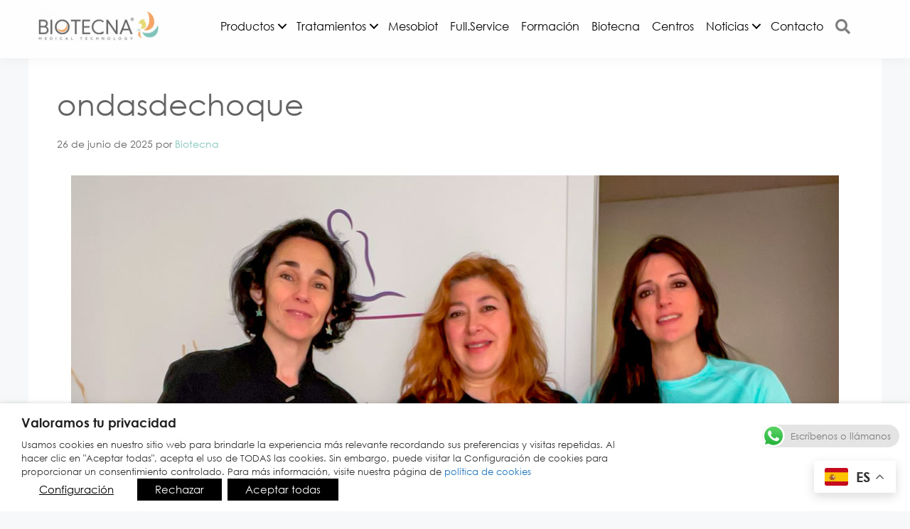

--- FILE ---
content_type: text/html; charset=UTF-8
request_url: https://www.biotecna.es/tag/ondasdechoque/
body_size: 51652
content:
<!DOCTYPE html><html lang="es"><head><meta charset="UTF-8"><meta name='robots' content='index, follow, max-image-preview:large, max-snippet:-1, max-video-preview:-1' /><meta name="viewport" content="width=device-width, initial-scale=1"><!-- Etiqueta de Google (gtag.js) modo de consentimiento dataLayer añadido por Site Kit --> <script defer id="google_gtagjs-js-consent-mode-data-layer" src="[data-uri]"></script> <!-- Fin de la etiqueta Google (gtag.js) modo de consentimiento dataLayer añadido por Site Kit --> <!-- This site is optimized with the Yoast SEO plugin v26.8 - https://yoast.com/product/yoast-seo-wordpress/ --><title>ondasdechoque archivos - Biotecna</title><link rel="canonical" href="https://www.biotecna.es/tag/ondasdechoque/" /><link rel="next" href="https://www.biotecna.es/tag/ondasdechoque/page/2/" /><meta property="og:locale" content="es_ES" /><meta property="og:type" content="article" /><meta property="og:title" content="ondasdechoque archivos - Biotecna" /><meta property="og:url" content="https://www.biotecna.es/tag/ondasdechoque/" /><meta property="og:site_name" content="Biotecna" /><meta name="twitter:card" content="summary_large_image" /> <script type="application/ld+json" class="yoast-schema-graph">{"@context":"https://schema.org","@graph":[{"@type":"CollectionPage","@id":"https://www.biotecna.es/tag/ondasdechoque/","url":"https://www.biotecna.es/tag/ondasdechoque/","name":"ondasdechoque archivos - Biotecna","isPartOf":{"@id":"https://www.biotecna.es/#website"},"primaryImageOfPage":{"@id":"https://www.biotecna.es/tag/ondasdechoque/#primaryimage"},"image":{"@id":"https://www.biotecna.es/tag/ondasdechoque/#primaryimage"},"thumbnailUrl":"https://www.biotecna.es/wp-content/uploads/2025/06/FISIOTERAPIA-ALEJANDRA-RIVERO.jpg","breadcrumb":{"@id":"https://www.biotecna.es/tag/ondasdechoque/#breadcrumb"},"inLanguage":"es"},{"@type":"ImageObject","inLanguage":"es","@id":"https://www.biotecna.es/tag/ondasdechoque/#primaryimage","url":"https://www.biotecna.es/wp-content/uploads/2025/06/FISIOTERAPIA-ALEJANDRA-RIVERO.jpg","contentUrl":"https://www.biotecna.es/wp-content/uploads/2025/06/FISIOTERAPIA-ALEJANDRA-RIVERO.jpg","width":1080,"height":1080,"caption":"Alejandra Rivero Fisioterapia"},{"@type":"BreadcrumbList","@id":"https://www.biotecna.es/tag/ondasdechoque/#breadcrumb","itemListElement":[{"@type":"ListItem","position":1,"name":"Portada","item":"https://www.biotecna.es/"},{"@type":"ListItem","position":2,"name":"ondasdechoque"}]},{"@type":"WebSite","@id":"https://www.biotecna.es/#website","url":"https://www.biotecna.es/","name":"Biotecna","description":"","publisher":{"@id":"https://www.biotecna.es/#organization"},"potentialAction":[{"@type":"SearchAction","target":{"@type":"EntryPoint","urlTemplate":"https://www.biotecna.es/?s={search_term_string}"},"query-input":{"@type":"PropertyValueSpecification","valueRequired":true,"valueName":"search_term_string"}}],"inLanguage":"es"},{"@type":"Organization","@id":"https://www.biotecna.es/#organization","name":"Biotecna","url":"https://www.biotecna.es/","logo":{"@type":"ImageObject","inLanguage":"es","@id":"https://www.biotecna.es/#/schema/logo/image/","url":"https://www.biotecna.es/wp-content/uploads/2024/02/Logotipo-1.webp","contentUrl":"https://www.biotecna.es/wp-content/uploads/2024/02/Logotipo-1.webp","width":528,"height":122,"caption":"Biotecna"},"image":{"@id":"https://www.biotecna.es/#/schema/logo/image/"}}]}</script> <!-- / Yoast SEO plugin. --> <script defer id="pys-version-script" src="[data-uri]"></script> <link rel='dns-prefetch' href='//www.biotecna.es' /><link rel='dns-prefetch' href='//www.googletagmanager.com' /><link rel="alternate" type="application/rss+xml" title="Biotecna &raquo; Feed" href="https://www.biotecna.es/feed/" /><link rel="alternate" type="application/rss+xml" title="Biotecna &raquo; Etiqueta ondasdechoque del feed" href="https://www.biotecna.es/tag/ondasdechoque/feed/" /><link rel="preload" href="https://www.biotecna.es/wp-content/plugins/bb-plugin/fonts/fontawesome/5.15.4/webfonts/fa-solid-900.woff2" as="font" type="font/woff2" crossorigin="anonymous"><link rel="preload" href="https://www.biotecna.es/wp-content/plugins/bb-plugin/fonts/fontawesome/5.15.4/webfonts/fa-regular-400.woff2" as="font" type="font/woff2" crossorigin="anonymous"><link rel="preload" href="https://www.biotecna.es/wp-content/plugins/bb-plugin/fonts/fontawesome/5.15.4/webfonts/fa-brands-400.woff2" as="font" type="font/woff2" crossorigin="anonymous"><style id='wp-img-auto-sizes-contain-inline-css'>img:is([sizes=auto i],[sizes^="auto," i]){contain-intrinsic-size:3000px 1500px}
/*# sourceURL=wp-img-auto-sizes-contain-inline-css */</style><link rel='stylesheet' id='ht_ctc_main_css-css' href='https://www.biotecna.es/wp-content/cache/autoptimize/css/autoptimize_single_ee19ab392dccdedf83934a1f6ed6713e.css?ver=4.34' media='all' /><link rel='stylesheet' id='sbr_styles-css' href='https://www.biotecna.es/wp-content/plugins/reviews-feed/assets/css/sbr-styles.min.css?ver=2.1.1' media='all' /><link rel='stylesheet' id='sbi_styles-css' href='https://www.biotecna.es/wp-content/plugins/instagram-feed/css/sbi-styles.min.css?ver=6.10.0' media='all' /><style id='wp-block-library-inline-css'>:root{--wp-block-synced-color:#7a00df;--wp-block-synced-color--rgb:122,0,223;--wp-bound-block-color:var(--wp-block-synced-color);--wp-editor-canvas-background:#ddd;--wp-admin-theme-color:#007cba;--wp-admin-theme-color--rgb:0,124,186;--wp-admin-theme-color-darker-10:#006ba1;--wp-admin-theme-color-darker-10--rgb:0,107,160.5;--wp-admin-theme-color-darker-20:#005a87;--wp-admin-theme-color-darker-20--rgb:0,90,135;--wp-admin-border-width-focus:2px}@media (min-resolution:192dpi){:root{--wp-admin-border-width-focus:1.5px}}.wp-element-button{cursor:pointer}:root .has-very-light-gray-background-color{background-color:#eee}:root .has-very-dark-gray-background-color{background-color:#313131}:root .has-very-light-gray-color{color:#eee}:root .has-very-dark-gray-color{color:#313131}:root .has-vivid-green-cyan-to-vivid-cyan-blue-gradient-background{background:linear-gradient(135deg,#00d084,#0693e3)}:root .has-purple-crush-gradient-background{background:linear-gradient(135deg,#34e2e4,#4721fb 50%,#ab1dfe)}:root .has-hazy-dawn-gradient-background{background:linear-gradient(135deg,#faaca8,#dad0ec)}:root .has-subdued-olive-gradient-background{background:linear-gradient(135deg,#fafae1,#67a671)}:root .has-atomic-cream-gradient-background{background:linear-gradient(135deg,#fdd79a,#004a59)}:root .has-nightshade-gradient-background{background:linear-gradient(135deg,#330968,#31cdcf)}:root .has-midnight-gradient-background{background:linear-gradient(135deg,#020381,#2874fc)}:root{--wp--preset--font-size--normal:16px;--wp--preset--font-size--huge:42px}.has-regular-font-size{font-size:1em}.has-larger-font-size{font-size:2.625em}.has-normal-font-size{font-size:var(--wp--preset--font-size--normal)}.has-huge-font-size{font-size:var(--wp--preset--font-size--huge)}:root .has-text-align-center{text-align:center}:root .has-text-align-left{text-align:left}:root .has-text-align-right{text-align:right}.has-fit-text{white-space:nowrap!important}#end-resizable-editor-section{display:none}.aligncenter{clear:both}.items-justified-left{justify-content:flex-start}.items-justified-center{justify-content:center}.items-justified-right{justify-content:flex-end}.items-justified-space-between{justify-content:space-between}.screen-reader-text{word-wrap:normal!important;border:0;clip-path:inset(50%);height:1px;margin:-1px;overflow:hidden;padding:0;position:absolute;width:1px}.screen-reader-text:focus{background-color:#ddd;clip-path:none;color:#444;display:block;font-size:1em;height:auto;left:5px;line-height:normal;padding:15px 23px 14px;text-decoration:none;top:5px;width:auto;z-index:100000}html :where(.has-border-color){border-style:solid}html :where([style*=border-top-color]){border-top-style:solid}html :where([style*=border-right-color]){border-right-style:solid}html :where([style*=border-bottom-color]){border-bottom-style:solid}html :where([style*=border-left-color]){border-left-style:solid}html :where([style*=border-width]){border-style:solid}html :where([style*=border-top-width]){border-top-style:solid}html :where([style*=border-right-width]){border-right-style:solid}html :where([style*=border-bottom-width]){border-bottom-style:solid}html :where([style*=border-left-width]){border-left-style:solid}html :where(img[class*=wp-image-]){height:auto;max-width:100%}:where(figure){margin:0 0 1em}html :where(.is-position-sticky){--wp-admin--admin-bar--position-offset:var(--wp-admin--admin-bar--height,0px)}@media screen and (max-width:600px){html :where(.is-position-sticky){--wp-admin--admin-bar--position-offset:0px}}

/*# sourceURL=wp-block-library-inline-css */</style><style id='global-styles-inline-css'>:root{--wp--preset--aspect-ratio--square: 1;--wp--preset--aspect-ratio--4-3: 4/3;--wp--preset--aspect-ratio--3-4: 3/4;--wp--preset--aspect-ratio--3-2: 3/2;--wp--preset--aspect-ratio--2-3: 2/3;--wp--preset--aspect-ratio--16-9: 16/9;--wp--preset--aspect-ratio--9-16: 9/16;--wp--preset--color--black: #000000;--wp--preset--color--cyan-bluish-gray: #abb8c3;--wp--preset--color--white: #ffffff;--wp--preset--color--pale-pink: #f78da7;--wp--preset--color--vivid-red: #cf2e2e;--wp--preset--color--luminous-vivid-orange: #ff6900;--wp--preset--color--luminous-vivid-amber: #fcb900;--wp--preset--color--light-green-cyan: #7bdcb5;--wp--preset--color--vivid-green-cyan: #00d084;--wp--preset--color--pale-cyan-blue: #8ed1fc;--wp--preset--color--vivid-cyan-blue: #0693e3;--wp--preset--color--vivid-purple: #9b51e0;--wp--preset--color--contrast: var(--contrast);--wp--preset--color--contrast-2: var(--contrast-2);--wp--preset--color--contrast-3: var(--contrast-3);--wp--preset--color--base: var(--base);--wp--preset--color--base-2: var(--base-2);--wp--preset--color--base-3: var(--base-3);--wp--preset--color--accent: var(--accent);--wp--preset--gradient--vivid-cyan-blue-to-vivid-purple: linear-gradient(135deg,rgb(6,147,227) 0%,rgb(155,81,224) 100%);--wp--preset--gradient--light-green-cyan-to-vivid-green-cyan: linear-gradient(135deg,rgb(122,220,180) 0%,rgb(0,208,130) 100%);--wp--preset--gradient--luminous-vivid-amber-to-luminous-vivid-orange: linear-gradient(135deg,rgb(252,185,0) 0%,rgb(255,105,0) 100%);--wp--preset--gradient--luminous-vivid-orange-to-vivid-red: linear-gradient(135deg,rgb(255,105,0) 0%,rgb(207,46,46) 100%);--wp--preset--gradient--very-light-gray-to-cyan-bluish-gray: linear-gradient(135deg,rgb(238,238,238) 0%,rgb(169,184,195) 100%);--wp--preset--gradient--cool-to-warm-spectrum: linear-gradient(135deg,rgb(74,234,220) 0%,rgb(151,120,209) 20%,rgb(207,42,186) 40%,rgb(238,44,130) 60%,rgb(251,105,98) 80%,rgb(254,248,76) 100%);--wp--preset--gradient--blush-light-purple: linear-gradient(135deg,rgb(255,206,236) 0%,rgb(152,150,240) 100%);--wp--preset--gradient--blush-bordeaux: linear-gradient(135deg,rgb(254,205,165) 0%,rgb(254,45,45) 50%,rgb(107,0,62) 100%);--wp--preset--gradient--luminous-dusk: linear-gradient(135deg,rgb(255,203,112) 0%,rgb(199,81,192) 50%,rgb(65,88,208) 100%);--wp--preset--gradient--pale-ocean: linear-gradient(135deg,rgb(255,245,203) 0%,rgb(182,227,212) 50%,rgb(51,167,181) 100%);--wp--preset--gradient--electric-grass: linear-gradient(135deg,rgb(202,248,128) 0%,rgb(113,206,126) 100%);--wp--preset--gradient--midnight: linear-gradient(135deg,rgb(2,3,129) 0%,rgb(40,116,252) 100%);--wp--preset--font-size--small: 13px;--wp--preset--font-size--medium: 20px;--wp--preset--font-size--large: 36px;--wp--preset--font-size--x-large: 42px;--wp--preset--spacing--20: 0.44rem;--wp--preset--spacing--30: 0.67rem;--wp--preset--spacing--40: 1rem;--wp--preset--spacing--50: 1.5rem;--wp--preset--spacing--60: 2.25rem;--wp--preset--spacing--70: 3.38rem;--wp--preset--spacing--80: 5.06rem;--wp--preset--shadow--natural: 6px 6px 9px rgba(0, 0, 0, 0.2);--wp--preset--shadow--deep: 12px 12px 50px rgba(0, 0, 0, 0.4);--wp--preset--shadow--sharp: 6px 6px 0px rgba(0, 0, 0, 0.2);--wp--preset--shadow--outlined: 6px 6px 0px -3px rgb(255, 255, 255), 6px 6px rgb(0, 0, 0);--wp--preset--shadow--crisp: 6px 6px 0px rgb(0, 0, 0);}:where(body) { margin: 0; }:where(.is-layout-flex){gap: 0.5em;}:where(.is-layout-grid){gap: 0.5em;}body .is-layout-flex{display: flex;}.is-layout-flex{flex-wrap: wrap;align-items: center;}.is-layout-flex > :is(*, div){margin: 0;}body .is-layout-grid{display: grid;}.is-layout-grid > :is(*, div){margin: 0;}body{padding-top: 0px;padding-right: 0px;padding-bottom: 0px;padding-left: 0px;}a:where(:not(.wp-element-button)){text-decoration: underline;}:root :where(.wp-element-button, .wp-block-button__link){background-color: #32373c;border-width: 0;color: #fff;font-family: inherit;font-size: inherit;font-style: inherit;font-weight: inherit;letter-spacing: inherit;line-height: inherit;padding-top: calc(0.667em + 2px);padding-right: calc(1.333em + 2px);padding-bottom: calc(0.667em + 2px);padding-left: calc(1.333em + 2px);text-decoration: none;text-transform: inherit;}.has-black-color{color: var(--wp--preset--color--black) !important;}.has-cyan-bluish-gray-color{color: var(--wp--preset--color--cyan-bluish-gray) !important;}.has-white-color{color: var(--wp--preset--color--white) !important;}.has-pale-pink-color{color: var(--wp--preset--color--pale-pink) !important;}.has-vivid-red-color{color: var(--wp--preset--color--vivid-red) !important;}.has-luminous-vivid-orange-color{color: var(--wp--preset--color--luminous-vivid-orange) !important;}.has-luminous-vivid-amber-color{color: var(--wp--preset--color--luminous-vivid-amber) !important;}.has-light-green-cyan-color{color: var(--wp--preset--color--light-green-cyan) !important;}.has-vivid-green-cyan-color{color: var(--wp--preset--color--vivid-green-cyan) !important;}.has-pale-cyan-blue-color{color: var(--wp--preset--color--pale-cyan-blue) !important;}.has-vivid-cyan-blue-color{color: var(--wp--preset--color--vivid-cyan-blue) !important;}.has-vivid-purple-color{color: var(--wp--preset--color--vivid-purple) !important;}.has-contrast-color{color: var(--wp--preset--color--contrast) !important;}.has-contrast-2-color{color: var(--wp--preset--color--contrast-2) !important;}.has-contrast-3-color{color: var(--wp--preset--color--contrast-3) !important;}.has-base-color{color: var(--wp--preset--color--base) !important;}.has-base-2-color{color: var(--wp--preset--color--base-2) !important;}.has-base-3-color{color: var(--wp--preset--color--base-3) !important;}.has-accent-color{color: var(--wp--preset--color--accent) !important;}.has-black-background-color{background-color: var(--wp--preset--color--black) !important;}.has-cyan-bluish-gray-background-color{background-color: var(--wp--preset--color--cyan-bluish-gray) !important;}.has-white-background-color{background-color: var(--wp--preset--color--white) !important;}.has-pale-pink-background-color{background-color: var(--wp--preset--color--pale-pink) !important;}.has-vivid-red-background-color{background-color: var(--wp--preset--color--vivid-red) !important;}.has-luminous-vivid-orange-background-color{background-color: var(--wp--preset--color--luminous-vivid-orange) !important;}.has-luminous-vivid-amber-background-color{background-color: var(--wp--preset--color--luminous-vivid-amber) !important;}.has-light-green-cyan-background-color{background-color: var(--wp--preset--color--light-green-cyan) !important;}.has-vivid-green-cyan-background-color{background-color: var(--wp--preset--color--vivid-green-cyan) !important;}.has-pale-cyan-blue-background-color{background-color: var(--wp--preset--color--pale-cyan-blue) !important;}.has-vivid-cyan-blue-background-color{background-color: var(--wp--preset--color--vivid-cyan-blue) !important;}.has-vivid-purple-background-color{background-color: var(--wp--preset--color--vivid-purple) !important;}.has-contrast-background-color{background-color: var(--wp--preset--color--contrast) !important;}.has-contrast-2-background-color{background-color: var(--wp--preset--color--contrast-2) !important;}.has-contrast-3-background-color{background-color: var(--wp--preset--color--contrast-3) !important;}.has-base-background-color{background-color: var(--wp--preset--color--base) !important;}.has-base-2-background-color{background-color: var(--wp--preset--color--base-2) !important;}.has-base-3-background-color{background-color: var(--wp--preset--color--base-3) !important;}.has-accent-background-color{background-color: var(--wp--preset--color--accent) !important;}.has-black-border-color{border-color: var(--wp--preset--color--black) !important;}.has-cyan-bluish-gray-border-color{border-color: var(--wp--preset--color--cyan-bluish-gray) !important;}.has-white-border-color{border-color: var(--wp--preset--color--white) !important;}.has-pale-pink-border-color{border-color: var(--wp--preset--color--pale-pink) !important;}.has-vivid-red-border-color{border-color: var(--wp--preset--color--vivid-red) !important;}.has-luminous-vivid-orange-border-color{border-color: var(--wp--preset--color--luminous-vivid-orange) !important;}.has-luminous-vivid-amber-border-color{border-color: var(--wp--preset--color--luminous-vivid-amber) !important;}.has-light-green-cyan-border-color{border-color: var(--wp--preset--color--light-green-cyan) !important;}.has-vivid-green-cyan-border-color{border-color: var(--wp--preset--color--vivid-green-cyan) !important;}.has-pale-cyan-blue-border-color{border-color: var(--wp--preset--color--pale-cyan-blue) !important;}.has-vivid-cyan-blue-border-color{border-color: var(--wp--preset--color--vivid-cyan-blue) !important;}.has-vivid-purple-border-color{border-color: var(--wp--preset--color--vivid-purple) !important;}.has-contrast-border-color{border-color: var(--wp--preset--color--contrast) !important;}.has-contrast-2-border-color{border-color: var(--wp--preset--color--contrast-2) !important;}.has-contrast-3-border-color{border-color: var(--wp--preset--color--contrast-3) !important;}.has-base-border-color{border-color: var(--wp--preset--color--base) !important;}.has-base-2-border-color{border-color: var(--wp--preset--color--base-2) !important;}.has-base-3-border-color{border-color: var(--wp--preset--color--base-3) !important;}.has-accent-border-color{border-color: var(--wp--preset--color--accent) !important;}.has-vivid-cyan-blue-to-vivid-purple-gradient-background{background: var(--wp--preset--gradient--vivid-cyan-blue-to-vivid-purple) !important;}.has-light-green-cyan-to-vivid-green-cyan-gradient-background{background: var(--wp--preset--gradient--light-green-cyan-to-vivid-green-cyan) !important;}.has-luminous-vivid-amber-to-luminous-vivid-orange-gradient-background{background: var(--wp--preset--gradient--luminous-vivid-amber-to-luminous-vivid-orange) !important;}.has-luminous-vivid-orange-to-vivid-red-gradient-background{background: var(--wp--preset--gradient--luminous-vivid-orange-to-vivid-red) !important;}.has-very-light-gray-to-cyan-bluish-gray-gradient-background{background: var(--wp--preset--gradient--very-light-gray-to-cyan-bluish-gray) !important;}.has-cool-to-warm-spectrum-gradient-background{background: var(--wp--preset--gradient--cool-to-warm-spectrum) !important;}.has-blush-light-purple-gradient-background{background: var(--wp--preset--gradient--blush-light-purple) !important;}.has-blush-bordeaux-gradient-background{background: var(--wp--preset--gradient--blush-bordeaux) !important;}.has-luminous-dusk-gradient-background{background: var(--wp--preset--gradient--luminous-dusk) !important;}.has-pale-ocean-gradient-background{background: var(--wp--preset--gradient--pale-ocean) !important;}.has-electric-grass-gradient-background{background: var(--wp--preset--gradient--electric-grass) !important;}.has-midnight-gradient-background{background: var(--wp--preset--gradient--midnight) !important;}.has-small-font-size{font-size: var(--wp--preset--font-size--small) !important;}.has-medium-font-size{font-size: var(--wp--preset--font-size--medium) !important;}.has-large-font-size{font-size: var(--wp--preset--font-size--large) !important;}.has-x-large-font-size{font-size: var(--wp--preset--font-size--x-large) !important;}
/*# sourceURL=global-styles-inline-css */</style><style id='classic-theme-styles-inline-css'>.wp-block-button__link{background-color:#32373c;border-radius:9999px;box-shadow:none;color:#fff;font-size:1.125em;padding:calc(.667em + 2px) calc(1.333em + 2px);text-decoration:none}.wp-block-file__button{background:#32373c;color:#fff}.wp-block-accordion-heading{margin:0}.wp-block-accordion-heading__toggle{background-color:inherit!important;color:inherit!important}.wp-block-accordion-heading__toggle:not(:focus-visible){outline:none}.wp-block-accordion-heading__toggle:focus,.wp-block-accordion-heading__toggle:hover{background-color:inherit!important;border:none;box-shadow:none;color:inherit;padding:var(--wp--preset--spacing--20,1em) 0;text-decoration:none}.wp-block-accordion-heading__toggle:focus-visible{outline:auto;outline-offset:0}
/*# sourceURL=https://www.biotecna.es/wp-content/plugins/gutenberg/build/styles/block-library/classic.min.css */</style><link rel='stylesheet' id='contact-form-7-css' href='https://www.biotecna.es/wp-content/cache/autoptimize/css/autoptimize_single_64ac31699f5326cb3c76122498b76f66.css?ver=6.1.4' media='all' /><link rel='stylesheet' id='ctf_styles-css' href='https://www.biotecna.es/wp-content/plugins/custom-twitter-feeds/css/ctf-styles.min.css?ver=2.3.1' media='all' /><link rel='stylesheet' id='mlm-plugin-style-css' href='https://www.biotecna.es/wp-content/cache/autoptimize/css/autoptimize_single_7b2f3f584e63ba23a31f53f850802170.css?ver=1.0.0' media='all' /><link rel='stylesheet' id='sr7css-css' href='https://www.biotecna.es/wp-content/cache/autoptimize/css/autoptimize_single_8e4562efb15f8c371dee3c64732ee8b4.css?ver=6.7.29' media='all' /><link rel='stylesheet' id='cookie-law-info-css' href='https://www.biotecna.es/wp-content/cache/autoptimize/css/autoptimize_single_6e76004b82eda81049c7d051e019941d.css?ver=2.6.3' media='all' /><link rel='stylesheet' id='cookie-law-info-gdpr-css' href='https://www.biotecna.es/wp-content/cache/autoptimize/css/autoptimize_single_05ec2f2695d2ada1d552fbcfe2167114.css?ver=2.6.3' media='all' /><style id='cookie-law-info-gdpr-inline-css'>.cli-modal-content, .cli-tab-content { background-color: #ffffff; }.cli-privacy-content-text, .cli-modal .cli-modal-dialog, .cli-tab-container p, a.cli-privacy-readmore { color: #000000; }.cli-tab-header { background-color: #f2f2f2; }.cli-tab-header, .cli-tab-header a.cli-nav-link,span.cli-necessary-caption,.cli-switch .cli-slider:after { color: #000000; }.cli-switch .cli-slider:before { background-color: #ffffff; }.cli-switch input:checked + .cli-slider:before { background-color: #ffffff; }.cli-switch .cli-slider { background-color: #e3e1e8; }.cli-switch input:checked + .cli-slider { background-color: #28a745; }.cli-modal-close svg { fill: #000000; }.cli-tab-footer .wt-cli-privacy-accept-all-btn { background-color: #00acad; color: #ffffff}.cli-tab-footer .wt-cli-privacy-accept-btn { background-color: #00acad; color: #ffffff}.cli-tab-header a:before{ border-right: 1px solid #000000; border-bottom: 1px solid #000000; }
/*# sourceURL=cookie-law-info-gdpr-inline-css */</style><link rel='stylesheet' id='cff-css' href='https://www.biotecna.es/wp-content/plugins/custom-facebook-feed/assets/css/cff-style.min.css?ver=4.3.4' media='all' /><link rel='stylesheet' id='sb-font-awesome-css' href='https://www.biotecna.es/wp-content/plugins/custom-facebook-feed/assets/css/font-awesome.min.css?ver=4.7.0' media='all' /><link rel='stylesheet' id='font-awesome-5-css' href='https://www.biotecna.es/wp-content/plugins/bb-plugin/fonts/fontawesome/5.15.4/css/all.min.css?ver=2.10.0.5' media='all' /><link rel='stylesheet' id='ultimate-icons-css' href='https://www.biotecna.es/wp-content/cache/autoptimize/css/autoptimize_single_8b28ecbe3b447e476599c8c1c6c84283.css?ver=2.10.0.5' media='all' /><link rel='stylesheet' id='fl-builder-layout-bundle-2a8454498f73c4f727656732d4b0bb8d-css' href='https://www.biotecna.es/wp-content/cache/autoptimize/css/autoptimize_single_0e045807bba45123092532eb13ac0b40.css?ver=2.10.0.5-1.5.2.1-20251125200437' media='all' /><link rel='stylesheet' id='generatepress-css' href='https://www.biotecna.es/wp-content/themes/generatepress/style.css?ver=3.6.1' media='all' /><link rel='stylesheet' id='generate-child-css' href='https://www.biotecna.es/wp-content/themes/generatepress_child/style.css?ver=0.1' media='all' /><link rel='stylesheet' id='custom-style-css' href='https://www.biotecna.es/wp-content/cache/autoptimize/css/autoptimize_single_722ffb8efb2b3f69b64921b22165e2ea.css?ver=3.6.1' media='all' /><link rel='stylesheet' id='custom-child-style-css' href='https://www.biotecna.es/wp-content/themes/generatepress_child/style.css?ver=0.1' media='all' /><link rel='stylesheet' id='generate-style-css' href='https://www.biotecna.es/wp-content/themes/generatepress/assets/css/main.min.css?ver=3.6.1' media='all' /><style id='generate-style-inline-css'>body{background-color:#f7f8f9;color:#646464;}a{color:#1e73be;}a:hover, a:focus, a:active{color:#646464;}.wp-block-group__inner-container{max-width:1200px;margin-left:auto;margin-right:auto;}:root{--contrast:#646464;--contrast-2:#575760;--contrast-3:#b2b2be;--base:#f0f0f0;--base-2:#f7f8f9;--base-3:#ffffff;--accent:#1e73be;}:root .has-contrast-color{color:var(--contrast);}:root .has-contrast-background-color{background-color:var(--contrast);}:root .has-contrast-2-color{color:var(--contrast-2);}:root .has-contrast-2-background-color{background-color:var(--contrast-2);}:root .has-contrast-3-color{color:var(--contrast-3);}:root .has-contrast-3-background-color{background-color:var(--contrast-3);}:root .has-base-color{color:var(--base);}:root .has-base-background-color{background-color:var(--base);}:root .has-base-2-color{color:var(--base-2);}:root .has-base-2-background-color{background-color:var(--base-2);}:root .has-base-3-color{color:var(--base-3);}:root .has-base-3-background-color{background-color:var(--base-3);}:root .has-accent-color{color:var(--accent);}:root .has-accent-background-color{background-color:var(--accent);}body, button, input, select, textarea{font-family:-apple-system, system-ui, BlinkMacSystemFont, "Segoe UI", Helvetica, Arial, sans-serif, "Apple Color Emoji", "Segoe UI Emoji", "Segoe UI Symbol";}body{line-height:1.5;}p{margin-bottom:0em;}.entry-content > [class*="wp-block-"]:not(:last-child):not(.wp-block-heading){margin-bottom:0em;}.main-navigation .main-nav ul ul li a{font-size:14px;}.sidebar .widget, .footer-widgets .widget{font-size:17px;}h1{margin-bottom:32px;}h2{margin-bottom:24px;}h3{margin-bottom:0px;}@media (max-width:768px){h1{font-size:31px;}h2{font-size:27px;}h3{font-size:24px;}h4{font-size:22px;}h5{font-size:19px;}}.top-bar{background-color:#646464;color:#ffffff;}.top-bar a{color:#ffffff;}.top-bar a:hover{color:#303030;}.site-header{background-color:#ffffff;color:#646464;}.main-title a,.main-title a:hover{color:#646464;}.site-description{color:#757575;}.mobile-menu-control-wrapper .menu-toggle,.mobile-menu-control-wrapper .menu-toggle:hover,.mobile-menu-control-wrapper .menu-toggle:focus,.has-inline-mobile-toggle #site-navigation.toggled{background-color:rgba(0, 0, 0, 0.02);}.main-navigation,.main-navigation ul ul{background-color:#ffffff;}.main-navigation .main-nav ul li a, .main-navigation .menu-toggle, .main-navigation .menu-bar-items{color:#646464;}.main-navigation .main-nav ul li:not([class*="current-menu-"]):hover > a, .main-navigation .main-nav ul li:not([class*="current-menu-"]):focus > a, .main-navigation .main-nav ul li.sfHover:not([class*="current-menu-"]) > a, .main-navigation .menu-bar-item:hover > a, .main-navigation .menu-bar-item.sfHover > a{color:#7a8896;background-color:#ffffff;}button.menu-toggle:hover,button.menu-toggle:focus{color:#646464;}.main-navigation .main-nav ul li[class*="current-menu-"] > a{color:#7a8896;background-color:#ffffff;}.navigation-search input[type="search"],.navigation-search input[type="search"]:active, .navigation-search input[type="search"]:focus, .main-navigation .main-nav ul li.search-item.active > a, .main-navigation .menu-bar-items .search-item.active > a{color:#7a8896;background-color:#ffffff;}.main-navigation ul ul{background-color:#eaeaea;}.main-navigation .main-nav ul ul li a{color:#646464;}.main-navigation .main-nav ul ul li:not([class*="current-menu-"]):hover > a,.main-navigation .main-nav ul ul li:not([class*="current-menu-"]):focus > a, .main-navigation .main-nav ul ul li.sfHover:not([class*="current-menu-"]) > a{color:#7a8896;background-color:#eaeaea;}.main-navigation .main-nav ul ul li[class*="current-menu-"] > a{color:#7a8896;background-color:#eaeaea;}.separate-containers .inside-article, .separate-containers .comments-area, .separate-containers .page-header, .one-container .container, .separate-containers .paging-navigation, .inside-page-header{color:#646464;background-color:#ffffff;}.inside-article a,.paging-navigation a,.comments-area a,.page-header a{color:#83c7bc;}.inside-article a:hover,.paging-navigation a:hover,.comments-area a:hover,.page-header a:hover{color:#f6a866;}.entry-header h1,.page-header h1{color:#646464;}.entry-title a{color:#646464;}.entry-title a:hover{color:var(--contrast-3);}.entry-meta{color:#646464;}h1{color:#646464;}h2{color:#646464;}h3{color:#646464;}h4{color:#646464;}h5{color:#646464;}h6{color:#646464;}.sidebar .widget{background-color:#ffffff;}.sidebar .widget .widget-title{color:#646464;}.footer-widgets{background-color:#ffffff;}.footer-widgets .widget-title{color:#646464;}.site-info{color:#ffffff;background-color:#55555e;}.site-info a{color:#ffffff;}.site-info a:hover{color:#d3d3d3;}.footer-bar .widget_nav_menu .current-menu-item a{color:#d3d3d3;}input[type="text"],input[type="email"],input[type="url"],input[type="password"],input[type="search"],input[type="tel"],input[type="number"],textarea,select{color:#646464;background-color:#fafafa;border-color:#cccccc;}input[type="text"]:focus,input[type="email"]:focus,input[type="url"]:focus,input[type="password"]:focus,input[type="search"]:focus,input[type="tel"]:focus,input[type="number"]:focus,textarea:focus,select:focus{color:var(--contrast-3);background-color:#ffffff;border-color:#bfbfbf;}button,html input[type="button"],input[type="reset"],input[type="submit"],a.button,a.wp-block-button__link:not(.has-background){color:#ffffff;background-color:#55555e;}button:hover,html input[type="button"]:hover,input[type="reset"]:hover,input[type="submit"]:hover,a.button:hover,button:focus,html input[type="button"]:focus,input[type="reset"]:focus,input[type="submit"]:focus,a.button:focus,a.wp-block-button__link:not(.has-background):active,a.wp-block-button__link:not(.has-background):focus,a.wp-block-button__link:not(.has-background):hover{color:#ffffff;background-color:#3f4047;}a.generate-back-to-top{background-color:rgba( 0,0,0,0.4 );color:#ffffff;}a.generate-back-to-top:hover,a.generate-back-to-top:focus{background-color:rgba( 0,0,0,0.6 );color:#ffffff;}:root{--gp-search-modal-bg-color:var(--base-3);--gp-search-modal-text-color:var(--contrast);--gp-search-modal-overlay-bg-color:rgba(0,0,0,0.2);}@media (max-width: 768px){.main-navigation .menu-bar-item:hover > a, .main-navigation .menu-bar-item.sfHover > a{background:none;color:#646464;}}.nav-below-header .main-navigation .inside-navigation.grid-container, .nav-above-header .main-navigation .inside-navigation.grid-container{padding:0px 20px 0px 20px;}.site-main .wp-block-group__inner-container{padding:40px;}.separate-containers .paging-navigation{padding-top:20px;padding-bottom:20px;}.entry-content .alignwide, body:not(.no-sidebar) .entry-content .alignfull{margin-left:-40px;width:calc(100% + 80px);max-width:calc(100% + 80px);}.rtl .menu-item-has-children .dropdown-menu-toggle{padding-left:20px;}.rtl .main-navigation .main-nav ul li.menu-item-has-children > a{padding-right:20px;}@media (max-width:768px){.separate-containers .inside-article, .separate-containers .comments-area, .separate-containers .page-header, .separate-containers .paging-navigation, .one-container .site-content, .inside-page-header{padding:30px;}.site-main .wp-block-group__inner-container{padding:30px;}.inside-top-bar{padding-right:30px;padding-left:30px;}.inside-header{padding-right:30px;padding-left:30px;}.widget-area .widget{padding-top:30px;padding-right:30px;padding-bottom:30px;padding-left:30px;}.footer-widgets-container{padding-top:30px;padding-right:30px;padding-bottom:30px;padding-left:30px;}.inside-site-info{padding-right:30px;padding-left:30px;}.entry-content .alignwide, body:not(.no-sidebar) .entry-content .alignfull{margin-left:-30px;width:calc(100% + 60px);max-width:calc(100% + 60px);}.one-container .site-main .paging-navigation{margin-bottom:20px;}}/* End cached CSS */.is-right-sidebar{width:30%;}.is-left-sidebar{width:30%;}.site-content .content-area{width:100%;}@media (max-width: 768px){.main-navigation .menu-toggle,.sidebar-nav-mobile:not(#sticky-placeholder){display:block;}.main-navigation ul,.gen-sidebar-nav,.main-navigation:not(.slideout-navigation):not(.toggled) .main-nav > ul,.has-inline-mobile-toggle #site-navigation .inside-navigation > *:not(.navigation-search):not(.main-nav){display:none;}.nav-align-right .inside-navigation,.nav-align-center .inside-navigation{justify-content:space-between;}.has-inline-mobile-toggle .mobile-menu-control-wrapper{display:flex;flex-wrap:wrap;}.has-inline-mobile-toggle .inside-header{flex-direction:row;text-align:left;flex-wrap:wrap;}.has-inline-mobile-toggle .header-widget,.has-inline-mobile-toggle #site-navigation{flex-basis:100%;}.nav-float-left .has-inline-mobile-toggle #site-navigation{order:10;}}
.dynamic-author-image-rounded{border-radius:100%;}.dynamic-featured-image, .dynamic-author-image{vertical-align:middle;}.one-container.blog .dynamic-content-template:not(:last-child), .one-container.archive .dynamic-content-template:not(:last-child){padding-bottom:0px;}.dynamic-entry-excerpt > p:last-child{margin-bottom:0px;}
/*# sourceURL=generate-style-inline-css */</style><link rel='stylesheet' id='fl-theme-builder-generatepress-css' href='https://www.biotecna.es/wp-content/cache/autoptimize/css/autoptimize_single_11ec531a74d3af3ad546c259f61c1b6e.css?ver=1.5.2.1-20251125200437' media='all' /><link rel='stylesheet' id='control-locations-bootstrap-css' href='https://www.biotecna.es/wp-content/cache/autoptimize/css/autoptimize_single_19c4df4f72100b2b75f6222c874849a0.css?ver=5.3.1' media='all' /><link rel='stylesheet' id='generate-blog-images-css' href='https://www.biotecna.es/wp-content/plugins/gp-premium/blog/functions/css/featured-images.min.css?ver=2.5.5' media='all' /><link rel='stylesheet' id='pp-animate-css' href='https://www.biotecna.es/wp-content/plugins/bbpowerpack/assets/css/animate.min.css?ver=3.5.1' media='all' /> <script src="https://www.biotecna.es/wp-includes/js/jquery/jquery.min.js?ver=3.7.1" id="jquery-core-js"></script> <script defer src="https://www.biotecna.es/wp-includes/js/jquery/jquery-migrate.min.js?ver=3.4.1" id="jquery-migrate-js"></script> <script defer src="https://www.biotecna.es/wp-content/cache/autoptimize/js/autoptimize_single_d6b94c2feea88cda3083c2ebffd9574d.js?ver=4.34" id="ht_ctc_app_js-js"></script> <script defer id="cookie-law-info-js-extra" src="[data-uri]"></script> <script defer src="https://www.biotecna.es/wp-content/cache/autoptimize/js/autoptimize_single_cea9de2b3d60cc0b48c34563a453ce43.js?ver=2.6.3" id="cookie-law-info-js"></script> <script defer src="https://www.biotecna.es/wp-content/plugins/control-locations/assets/bootstrap/dist/js/bootstrap.bundle.min.js?ver=5.3.1" id="bootstrap-js"></script> <script type="text/plain" data-cli-class="cli-blocker-script" data-cli-label="PixelYourSite"  data-cli-script-type="analytics" data-cli-block="true" data-cli-block-if-ccpa-optout="false" data-cli-element-position="head" src="https://www.biotecna.es/wp-content/plugins/pixelyoursite/dist/scripts/jquery.bind-first-0.2.3.min.js?ver=0.2.3" id="jquery-bind-first-js"></script> <script type="text/plain" data-cli-class="cli-blocker-script" data-cli-label="PixelYourSite"  data-cli-script-type="analytics" data-cli-block="true" data-cli-block-if-ccpa-optout="false" data-cli-element-position="head" src="https://www.biotecna.es/wp-content/plugins/pixelyoursite/dist/scripts/js.cookie-2.1.3.min.js?ver=2.1.3" id="js-cookie-pys-js"></script> <script type="text/plain" data-cli-class="cli-blocker-script" data-cli-label="PixelYourSite"  data-cli-script-type="analytics" data-cli-block="true" data-cli-block-if-ccpa-optout="false" data-cli-element-position="head" src="https://www.biotecna.es/wp-content/plugins/pixelyoursite/dist/scripts/tld.min.js?ver=2.3.1" id="js-tld-js"></script> <script type="text/plain" data-cli-class="cli-blocker-script" data-cli-label="PixelYourSite"  data-cli-script-type="analytics" data-cli-block="true" data-cli-block-if-ccpa-optout="false" data-cli-element-position="head" id="pys-js-extra">var pysOptions = {"staticEvents":{"facebook":{"init_event":[{"delay":0,"type":"static","ajaxFire":false,"name":"PageView","pixelIds":["1398550558067777"],"eventID":"25ce2937-47dd-4714-b8ac-fae6655c0c82","params":{"page_title":"ondasdechoque","post_type":"tag","post_id":48,"plugin":"PixelYourSite","user_role":"guest","event_url":"www.biotecna.es/tag/ondasdechoque/"},"e_id":"init_event","ids":[],"hasTimeWindow":false,"timeWindow":0,"woo_order":"","edd_order":""}]}},"dynamicEvents":[],"triggerEvents":[],"triggerEventTypes":[],"facebook":{"pixelIds":["1398550558067777"],"advancedMatching":[],"advancedMatchingEnabled":false,"removeMetadata":false,"wooVariableAsSimple":false,"serverApiEnabled":false,"wooCRSendFromServer":false,"send_external_id":null,"enabled_medical":false,"do_not_track_medical_param":["","event_url","landing_page","post_title","page_title","content_name","categories","category_name","tags"],"meta_ldu":false},"debug":"","siteUrl":"https://www.biotecna.es","ajaxUrl":"https://www.biotecna.es/wp-admin/admin-ajax.php","ajax_event":"4ca70c29f8","enable_remove_download_url_param":"1","cookie_duration":"7","last_visit_duration":"60","enable_success_send_form":"","ajaxForServerEvent":"1","ajaxForServerStaticEvent":"1","useSendBeacon":"1","send_external_id":"1","external_id_expire":"180","track_cookie_for_subdomains":"1","google_consent_mode":"1","gdpr":{"ajax_enabled":false,"all_disabled_by_api":true,"facebook_disabled_by_api":false,"analytics_disabled_by_api":false,"google_ads_disabled_by_api":false,"pinterest_disabled_by_api":false,"bing_disabled_by_api":false,"reddit_disabled_by_api":false,"externalID_disabled_by_api":false,"facebook_prior_consent_enabled":true,"analytics_prior_consent_enabled":true,"google_ads_prior_consent_enabled":null,"pinterest_prior_consent_enabled":true,"bing_prior_consent_enabled":true,"cookiebot_integration_enabled":false,"cookiebot_facebook_consent_category":"marketing","cookiebot_analytics_consent_category":"statistics","cookiebot_tiktok_consent_category":"marketing","cookiebot_google_ads_consent_category":"marketing","cookiebot_pinterest_consent_category":"marketing","cookiebot_bing_consent_category":"marketing","consent_magic_integration_enabled":false,"real_cookie_banner_integration_enabled":false,"cookie_notice_integration_enabled":false,"cookie_law_info_integration_enabled":false,"analytics_storage":{"enabled":true,"value":"granted","filter":false},"ad_storage":{"enabled":true,"value":"granted","filter":false},"ad_user_data":{"enabled":true,"value":"granted","filter":false},"ad_personalization":{"enabled":true,"value":"granted","filter":false}},"cookie":{"disabled_all_cookie":false,"disabled_start_session_cookie":false,"disabled_advanced_form_data_cookie":false,"disabled_landing_page_cookie":false,"disabled_first_visit_cookie":false,"disabled_trafficsource_cookie":false,"disabled_utmTerms_cookie":false,"disabled_utmId_cookie":false},"tracking_analytics":{"TrafficSource":"direct","TrafficLanding":"undefined","TrafficUtms":[],"TrafficUtmsId":[]},"GATags":{"ga_datalayer_type":"default","ga_datalayer_name":"dataLayerPYS"},"woo":{"enabled":false},"edd":{"enabled":false},"cache_bypass":"1769258426"};
//# sourceURL=pys-js-extra</script> <script type="text/plain" data-cli-class="cli-blocker-script" data-cli-label="PixelYourSite"  data-cli-script-type="analytics" data-cli-block="true" data-cli-block-if-ccpa-optout="false" data-cli-element-position="head" src="https://www.biotecna.es/wp-content/plugins/pixelyoursite/dist/scripts/public.js?ver=11.1.5.1" id="pys-js"></script> <!-- Fragmento de código de la etiqueta de Google (gtag.js) añadida por Site Kit --> <!-- Fragmento de código de Google Analytics añadido por Site Kit --> <!-- Fragmento de código de Google Ads añadido por Site Kit --> <script defer src="https://www.googletagmanager.com/gtag/js?id=G-TBH0GZV4ND" id="google_gtagjs-js"></script> <script defer id="google_gtagjs-js-after" src="[data-uri]"></script> <script defer src="[data-uri]"></script> <link rel="https://api.w.org/" href="https://www.biotecna.es/wp-json/" /><link rel="alternate" title="JSON" type="application/json" href="https://www.biotecna.es/wp-json/wp/v2/tags/48" /><link rel="EditURI" type="application/rsd+xml" title="RSD" href="https://www.biotecna.es/xmlrpc.php?rsd" /><meta name="generator" content="WordPress 6.9" /> <script defer src="[data-uri]"></script> <meta name="generator" content="Site Kit by Google 1.170.0" /><meta name="facebook-domain-verification" content="z2a7a5log3lx9pra21z70bfijm854q" /><meta name="ti-site-data" content="[base64]" /> <script defer src="[data-uri]"></script> <script type="application/ld+json">{
    "@context": "https:\/\/schema.org",
    "department": [
        {
            "image": [],
            "name": "CENTRO DE FISIOTERAPIA ROCRUZ",
            "address": "CALLE NUEVA, 13, 29532 MOLLINA, M\u00c1LAGA, ESPA\u00d1A",
            "geo": {
                "@type": "GeoCoordinates",
                "latitude": "37.1247719",
                "longitude": "-4.6608105"
            },
            "url": "https:\/\/www.biotecna.es\/location\/centro-de-fisioterapia-rocruz\/",
            "telephone": "686802822",
            "priceRange": "",
            "@type": "Corporation",
            "openingHoursSpecification": [
                {
                    "@type": "openingHoursSpecification",
                    "dayOfWeek": "Monday",
                    "opens": "08:30",
                    "closes": "20:00"
                },
                {
                    "@type": "openingHoursSpecification",
                    "dayOfWeek": "Tuesday",
                    "opens": "08:30",
                    "closes": "20:00"
                },
                {
                    "@type": "openingHoursSpecification",
                    "dayOfWeek": "Wednesday",
                    "opens": "08:30",
                    "closes": "20:00"
                },
                {
                    "@type": "openingHoursSpecification",
                    "dayOfWeek": "Thrusday",
                    "opens": "08:30",
                    "closes": "20:00"
                },
                {
                    "@type": "openingHoursSpecification",
                    "dayOfWeek": "Friday",
                    "opens": "08:30",
                    "closes": "20:00"
                },
                {
                    "@type": "openingHoursSpecification",
                    "dayOfWeek": "Saturady",
                    "opens": "00:00",
                    "closes": "00:00"
                },
                {
                    "@type": "openingHoursSpecification",
                    "dayOfWeek": "Sunday",
                    "opens": "00:00",
                    "closes": "00:00"
                }
            ]
        },
        {
            "image": [],
            "name": "CENTRO DE FISIOTERAPIA MAT\u00cdAS MONTES",
            "address": "CALLE CRISTO, 25, 23150 VALDEPE\u00d1AS DE JA\u00c9N, JA\u00c9N, ESPA\u00d1AA",
            "geo": {
                "@type": "GeoCoordinates",
                "latitude": "37.5891407",
                "longitude": "-3.816592"
            },
            "url": "https:\/\/www.biotecna.es\/location\/centro-de-fisioterapia-matias-montes\/",
            "telephone": "697229058",
            "priceRange": "",
            "@type": "Corporation",
            "openingHoursSpecification": [
                {
                    "@type": "openingHoursSpecification",
                    "dayOfWeek": "Monday",
                    "opens": "08:30",
                    "closes": "20:00"
                },
                {
                    "@type": "openingHoursSpecification",
                    "dayOfWeek": "Tuesday",
                    "opens": "08:30",
                    "closes": "20:00"
                },
                {
                    "@type": "openingHoursSpecification",
                    "dayOfWeek": "Wednesday",
                    "opens": "08:30",
                    "closes": "20:00"
                },
                {
                    "@type": "openingHoursSpecification",
                    "dayOfWeek": "Thrusday",
                    "opens": "08:30",
                    "closes": "20:00"
                },
                {
                    "@type": "openingHoursSpecification",
                    "dayOfWeek": "Friday",
                    "opens": "08:30",
                    "closes": "20:00"
                },
                {
                    "@type": "openingHoursSpecification",
                    "dayOfWeek": "Saturady",
                    "opens": "00:00",
                    "closes": "00:00"
                },
                {
                    "@type": "openingHoursSpecification",
                    "dayOfWeek": "Sunday",
                    "opens": "00:00",
                    "closes": "00:00"
                }
            ]
        },
        {
            "image": [],
            "name": "CENTRO DE FISIOTERAPIA BELL\u00d3",
            "address": "CALLE JUAN PABLO II, 6, 2\u00baA , 13700 TOMELLOSO, CIUDAD REAL, ESPA\u00d1A",
            "geo": {
                "@type": "GeoCoordinates",
                "latitude": "39.1590146",
                "longitude": "-3.0223149"
            },
            "url": "https:\/\/www.biotecna.es\/location\/centro-de-fisioterapia-bello\/",
            "telephone": "686458723",
            "priceRange": "",
            "@type": "Corporation",
            "openingHoursSpecification": [
                {
                    "@type": "openingHoursSpecification",
                    "dayOfWeek": "Monday",
                    "opens": "08:30",
                    "closes": "20:00"
                },
                {
                    "@type": "openingHoursSpecification",
                    "dayOfWeek": "Tuesday",
                    "opens": "08:30",
                    "closes": "20:00"
                },
                {
                    "@type": "openingHoursSpecification",
                    "dayOfWeek": "Wednesday",
                    "opens": "08:30",
                    "closes": "20:00"
                },
                {
                    "@type": "openingHoursSpecification",
                    "dayOfWeek": "Thrusday",
                    "opens": "08:30",
                    "closes": "20:00"
                },
                {
                    "@type": "openingHoursSpecification",
                    "dayOfWeek": "Friday",
                    "opens": "08:30",
                    "closes": "20:00"
                },
                {
                    "@type": "openingHoursSpecification",
                    "dayOfWeek": "Saturady",
                    "opens": "00:00",
                    "closes": "00:00"
                },
                {
                    "@type": "openingHoursSpecification",
                    "dayOfWeek": "Sunday",
                    "opens": "00:00",
                    "closes": "00:00"
                }
            ]
        },
        {
            "image": [],
            "name": "CENTRO CEQO",
            "address": "CALLE ALC\u00c1ZAR DEL GENIL, 2 BAJO, 18006 GRANADA,, ESPA\u00d1A",
            "geo": {
                "@type": "GeoCoordinates",
                "latitude": "37.164495",
                "longitude": "-3.602141"
            },
            "url": "https:\/\/www.biotecna.es\/location\/centro-ceqo\/",
            "telephone": "685846393",
            "priceRange": "",
            "@type": "Corporation",
            "openingHoursSpecification": [
                {
                    "@type": "openingHoursSpecification",
                    "dayOfWeek": "Monday",
                    "opens": "08:30",
                    "closes": "20:00"
                },
                {
                    "@type": "openingHoursSpecification",
                    "dayOfWeek": "Tuesday",
                    "opens": "08:30",
                    "closes": "20:00"
                },
                {
                    "@type": "openingHoursSpecification",
                    "dayOfWeek": "Wednesday",
                    "opens": "08:30",
                    "closes": "20:00"
                },
                {
                    "@type": "openingHoursSpecification",
                    "dayOfWeek": "Thrusday",
                    "opens": "08:30",
                    "closes": "20:00"
                },
                {
                    "@type": "openingHoursSpecification",
                    "dayOfWeek": "Friday",
                    "opens": "08:30",
                    "closes": "20:00"
                },
                {
                    "@type": "openingHoursSpecification",
                    "dayOfWeek": "Saturady",
                    "opens": "00:00",
                    "closes": "00:00"
                },
                {
                    "@type": "openingHoursSpecification",
                    "dayOfWeek": "Sunday",
                    "opens": "00:00",
                    "closes": "00:00"
                }
            ]
        },
        {
            "image": [],
            "name": "CARMEN SANTANDER SOLANA",
            "address": "BARRIO MESON, 24, 39730 BERANGA (HAZAS DE CESTO), CANTABRIA, ESPA\u00d1A",
            "geo": {
                "@type": "GeoCoordinates",
                "latitude": "43.4139057",
                "longitude": "-3.5808794"
            },
            "url": "https:\/\/www.biotecna.es\/location\/carmen-santander-solana\/",
            "telephone": "606939616",
            "priceRange": "",
            "@type": "Corporation",
            "openingHoursSpecification": [
                {
                    "@type": "openingHoursSpecification",
                    "dayOfWeek": "Monday",
                    "opens": "08:30",
                    "closes": "20:00"
                },
                {
                    "@type": "openingHoursSpecification",
                    "dayOfWeek": "Tuesday",
                    "opens": "08:30",
                    "closes": "20:00"
                },
                {
                    "@type": "openingHoursSpecification",
                    "dayOfWeek": "Wednesday",
                    "opens": "08:30",
                    "closes": "20:00"
                },
                {
                    "@type": "openingHoursSpecification",
                    "dayOfWeek": "Thrusday",
                    "opens": "08:30",
                    "closes": "20:00"
                },
                {
                    "@type": "openingHoursSpecification",
                    "dayOfWeek": "Friday",
                    "opens": "08:30",
                    "closes": "20:00"
                },
                {
                    "@type": "openingHoursSpecification",
                    "dayOfWeek": "Saturady",
                    "opens": "00:00",
                    "closes": "00:00"
                },
                {
                    "@type": "openingHoursSpecification",
                    "dayOfWeek": "Sunday",
                    "opens": "00:00",
                    "closes": "00:00"
                }
            ]
        },
        {
            "image": [],
            "name": "CARLOS ALBERTO CANTERO LACUEVA",
            "address": "CALLE VALENCIA, 2 2\u00baA, 30400 CARAVACA DE LA CRUZ, MURCIA, ESPA\u00d1A",
            "geo": {
                "@type": "GeoCoordinates",
                "latitude": "38.1030481",
                "longitude": "-1.8668778"
            },
            "url": "https:\/\/www.instagram.com\/lacuevacarlos\/",
            "telephone": "628514066",
            "priceRange": "",
            "@type": "Corporation",
            "openingHoursSpecification": [
                {
                    "@type": "openingHoursSpecification",
                    "dayOfWeek": "Monday",
                    "opens": "08:30",
                    "closes": "20:00"
                },
                {
                    "@type": "openingHoursSpecification",
                    "dayOfWeek": "Tuesday",
                    "opens": "08:30",
                    "closes": "20:00"
                },
                {
                    "@type": "openingHoursSpecification",
                    "dayOfWeek": "Wednesday",
                    "opens": "08:30",
                    "closes": "20:00"
                },
                {
                    "@type": "openingHoursSpecification",
                    "dayOfWeek": "Thrusday",
                    "opens": "08:30",
                    "closes": "20:00"
                },
                {
                    "@type": "openingHoursSpecification",
                    "dayOfWeek": "Friday",
                    "opens": "08:30",
                    "closes": "20:00"
                },
                {
                    "@type": "openingHoursSpecification",
                    "dayOfWeek": "Saturady",
                    "opens": "00:00",
                    "closes": "00:00"
                },
                {
                    "@type": "openingHoursSpecification",
                    "dayOfWeek": "Sunday",
                    "opens": "00:00",
                    "closes": "00:00"
                }
            ]
        },
        {
            "image": [],
            "name": "C.P.R.F. FISIOUTRETA",
            "address": "CALLE SEVILLA, 56, 41710 UTRERA, SEVILLA, ESPA\u00d1A",
            "geo": {
                "@type": "GeoCoordinates",
                "latitude": "37.1845231",
                "longitude": "-5.7839955"
            },
            "url": "https:\/\/www.cprf.es",
            "telephone": "955862600",
            "priceRange": "",
            "@type": "Corporation",
            "openingHoursSpecification": [
                {
                    "@type": "openingHoursSpecification",
                    "dayOfWeek": "Monday",
                    "opens": "08:30",
                    "closes": "20:00"
                },
                {
                    "@type": "openingHoursSpecification",
                    "dayOfWeek": "Tuesday",
                    "opens": "08:30",
                    "closes": "20:00"
                },
                {
                    "@type": "openingHoursSpecification",
                    "dayOfWeek": "Wednesday",
                    "opens": "08:30",
                    "closes": "20:00"
                },
                {
                    "@type": "openingHoursSpecification",
                    "dayOfWeek": "Thrusday",
                    "opens": "08:30",
                    "closes": "20:00"
                },
                {
                    "@type": "openingHoursSpecification",
                    "dayOfWeek": "Friday",
                    "opens": "08:30",
                    "closes": "20:00"
                },
                {
                    "@type": "openingHoursSpecification",
                    "dayOfWeek": "Saturady",
                    "opens": "00:00",
                    "closes": "00:00"
                },
                {
                    "@type": "openingHoursSpecification",
                    "dayOfWeek": "Sunday",
                    "opens": "00:00",
                    "closes": "00:00"
                }
            ]
        },
        {
            "image": [],
            "name": "ANTONIO MIGUEL LAGUNA ROMERO",
            "address": "CALLE CAZ, 13, 18566 BENAL\u00daA DE LAS VILLAS, GRANADA, ESPA\u00d1A",
            "geo": {
                "@type": "GeoCoordinates",
                "latitude": "37.4303554",
                "longitude": "-3.6849724"
            },
            "url": "https:\/\/www.biotecna.es\/location\/antonio-miguel-laguna-romero\/",
            "telephone": "696500673",
            "priceRange": "",
            "@type": "Corporation",
            "openingHoursSpecification": [
                {
                    "@type": "openingHoursSpecification",
                    "dayOfWeek": "Monday",
                    "opens": "08:30",
                    "closes": "20:00"
                },
                {
                    "@type": "openingHoursSpecification",
                    "dayOfWeek": "Tuesday",
                    "opens": "08:30",
                    "closes": "20:00"
                },
                {
                    "@type": "openingHoursSpecification",
                    "dayOfWeek": "Wednesday",
                    "opens": "08:30",
                    "closes": "20:00"
                },
                {
                    "@type": "openingHoursSpecification",
                    "dayOfWeek": "Thrusday",
                    "opens": "08:30",
                    "closes": "20:00"
                },
                {
                    "@type": "openingHoursSpecification",
                    "dayOfWeek": "Friday",
                    "opens": "08:30",
                    "closes": "20:00"
                },
                {
                    "@type": "openingHoursSpecification",
                    "dayOfWeek": "Saturady",
                    "opens": "00:00",
                    "closes": "00:00"
                },
                {
                    "@type": "openingHoursSpecification",
                    "dayOfWeek": "Sunday",
                    "opens": "00:00",
                    "closes": "00:00"
                }
            ]
        },
        {
            "image": [],
            "name": "AINOA MART\u00cdN FISIOTERAPIA",
            "address": "CALLE HERMANOS ESPINOSA ALFONSO, 113, 04710 EL SANTA MAR\u00cdA DEL \u00c1GUILA, ALMER\u00cdA, ESPA\u00d1A",
            "geo": {
                "@type": "GeoCoordinates",
                "latitude": "36.7841374",
                "longitude": "-2.7744796"
            },
            "url": "https:\/\/www.biotecna.es\/location\/ainoa-martin-fisioterapia\/",
            "telephone": "635964790",
            "priceRange": "",
            "@type": "Corporation"
        },
        {
            "image": [],
            "name": "ACTIVE FISIOTERAPIA Y REHABILITACI\u00d3N",
            "address": "AVENIDA GREGORIO DE DIEGO, 45, LOCAL 2, 29004 M\u00c1LAGA, M\u00c1LAGA, ESPA\u00d1A",
            "geo": {
                "@type": "GeoCoordinates",
                "latitude": "36.6886962",
                "longitude": "-4.4486673"
            },
            "url": "https:\/\/www.biotecna.es\/location\/active-fisioterapia-y-rehabilitacion\/",
            "telephone": "663959519",
            "priceRange": "",
            "@type": "Corporation",
            "openingHoursSpecification": [
                {
                    "@type": "openingHoursSpecification",
                    "dayOfWeek": "Monday",
                    "opens": "08:30",
                    "closes": "20:00"
                },
                {
                    "@type": "openingHoursSpecification",
                    "dayOfWeek": "Tuesday",
                    "opens": "08:30",
                    "closes": "20:00"
                },
                {
                    "@type": "openingHoursSpecification",
                    "dayOfWeek": "Wednesday",
                    "opens": "08:30",
                    "closes": "20:00"
                },
                {
                    "@type": "openingHoursSpecification",
                    "dayOfWeek": "Thrusday",
                    "opens": "08:30",
                    "closes": "20:00"
                },
                {
                    "@type": "openingHoursSpecification",
                    "dayOfWeek": "Friday",
                    "opens": "08:30",
                    "closes": "20:00"
                },
                {
                    "@type": "openingHoursSpecification",
                    "dayOfWeek": "Saturady",
                    "opens": "00:00",
                    "closes": "00:00"
                },
                {
                    "@type": "openingHoursSpecification",
                    "dayOfWeek": "Sunday",
                    "opens": "00:00",
                    "closes": "00:00"
                }
            ]
        },
        {
            "image": [],
            "name": "ACTIVE FISIOTERAPIA",
            "address": "C\/ ALAMEDA, 71, 04740 URBANIZACI\u00d3N DE ROQUETAS DE MAR, ALMER\u00cdA, ESPA\u00d1A",
            "geo": {
                "@type": "GeoCoordinates",
                "latitude": "36.733080343914",
                "longitude": "-2.6203226589083"
            },
            "url": "https:\/\/www.biotecna.es\/location\/active-fisioterapia\/",
            "telephone": "678911704",
            "priceRange": "",
            "@type": "Corporation"
        },
        {
            "image": [],
            "name": "AAR\u00d3N ESCODA FISIOTERAPIA",
            "address": "CARRER ELS AL\u00c7AMORA, 41, 03802 ALCOI, ALICANTE",
            "geo": {
                "@type": "GeoCoordinates",
                "latitude": "38.698010612061",
                "longitude": "-0.48131105390059"
            },
            "url": "https:\/\/www.biotecna.es\/location\/aaron-escoda-fisioterapia\/",
            "telephone": "610180216",
            "priceRange": "",
            "@type": "Corporation"
        },
        {
            "image": [],
            "name": "+QFISIO",
            "address": "C\/ de la Divina Pastora, 13-15, Bajo 1.\u00aa, 08241 Manresa (Barcelona)",
            "geo": {
                "@type": "GeoCoordinates",
                "latitude": "41.721510082089",
                "longitude": "1.8353182437358"
            },
            "url": "https:\/\/www.biotecna.es\/location\/qfisio-raquel-canovas-maqueda\/",
            "telephone": "649829356",
            "priceRange": "",
            "@type": "Corporation"
        },
        {
            "image": [],
            "name": "CL\u00cdNICA DE FISIOTERAPIA GADIR",
            "address": "CALLE PANAM\u00c1, 21, LOCAL 8, 11100 SAN FERNANDO, C\u00c1DIZ, ESPA\u00d1A",
            "geo": {
                "@type": "GeoCoordinates",
                "latitude": "36.45146",
                "longitude": "-6.21652"
            },
            "url": "https:\/\/www.biotecna.es\/location\/clinica-de-fisioterapia-gadir\/",
            "telephone": "626730867",
            "priceRange": "",
            "@type": "Corporation"
        },
        {
            "image": [],
            "name": "CENTRO GUNA",
            "address": "Gloria Kalea, 3, 20001 Donostia, Gipuzkoa",
            "geo": {
                "@type": "GeoCoordinates",
                "latitude": "43.3226087",
                "longitude": "-1.9726472"
            },
            "url": "https:\/\/www.biotecna.es\/location\/centro-guna\/",
            "telephone": "696948260",
            "priceRange": "",
            "@type": "Corporation"
        },
        {
            "image": [],
            "name": "CENTRO DE TERAPIA SAN JURJO",
            "address": "ALFONSO SENRA, 30-32 BAJO DRECHA, 15680 ORDESLA, LA CORU\u00d1A, ESPA\u00d1A",
            "geo": {
                "@type": "GeoCoordinates",
                "latitude": "43.0803417",
                "longitude": "-8.4085134"
            },
            "url": "https:\/\/www.biotecna.es\/location\/centrodeterapiasanjurjo\/",
            "telephone": "609462182",
            "priceRange": "",
            "@type": "Corporation"
        },
        {
            "image": [],
            "name": "CENTRO MEDICO ESTETICO MARTA HERRERA",
            "address": "AVENIDA BLAS INFANTE, S\/N (JUSTO EL LOCAL DE AL LADO DEL INSTITUTO DE IDIOMAS), 11201 ALGECIRAS, C\u00c1DIZ, ESPA\u00d1A",
            "geo": {
                "@type": "GeoCoordinates",
                "latitude": "36.1322706",
                "longitude": "-5.451278"
            },
            "url": "https:\/\/www.biotecna.es\/location\/centro-medico-estetico-marta-herrera\/",
            "telephone": "634843527",
            "priceRange": "",
            "@type": "Corporation"
        },
        {
            "image": [],
            "name": "CENTRO MEDICO EL EDEN",
            "address": "CALLE ALC\u00c1NTARA 33, 30850 TOTANA, MURCIA, ESPA\u00d1A",
            "geo": {
                "@type": "GeoCoordinates",
                "latitude": "37.7658164",
                "longitude": "-1.5009134"
            },
            "url": "https:\/\/www.biotecna.es\/location\/centro-medico-el-eden\/",
            "telephone": "664306368",
            "priceRange": "",
            "@type": "Corporation"
        },
        {
            "image": [],
            "name": "CENTRO MEDICO HELLIN, S.L.",
            "address": "C\/ del, Calle Dr. Cerda Mart\u00ed, 12, 02400 Hell\u00edn, Albacete",
            "geo": {
                "@type": "GeoCoordinates",
                "latitude": "38.5090861",
                "longitude": "-1.6971122"
            },
            "url": "https:\/\/www.biotecna.es\/location\/centro-medico-hellin-s-l\/",
            "telephone": "967301661",
            "priceRange": "",
            "@type": "Corporation"
        },
        {
            "image": [],
            "name": "CENTRO DE FISIOTERAPIA, OSTEOPATIA Y PILATES TERAPEUTICO LA MANGA",
            "address": "Primera Avenida, 5, 30380 La Manga, Murcia",
            "geo": {
                "@type": "GeoCoordinates",
                "latitude": "37.6398022",
                "longitude": "-0.7192929"
            },
            "url": "https:\/\/www.biotecna.es\/location\/centro-de-fisioterapia-osteopatia-y-pilates-terapeutico-la-manga-2\/",
            "telephone": "968146333",
            "priceRange": "",
            "@type": "Corporation"
        },
        {
            "image": [],
            "name": "CENTRO FISIOTERAPIA FERARRO",
            "address": "CALLE CHILE, 4 - EDIFICIO II - OFICINA 11, 28290 LAS ROZAS, MADRID, ESPA\u00d1A",
            "geo": {
                "@type": "GeoCoordinates",
                "latitude": "40.5448669",
                "longitude": "-3.8962373"
            },
            "url": "https:\/\/www.biotecna.es\/location\/centro-fisioterapia-ferarro\/",
            "telephone": "91305474",
            "priceRange": "",
            "@type": "Corporation"
        },
        {
            "image": [],
            "name": "CENTRO FISIOTERAPIA ANTEQUERA",
            "address": "CALLE SANT\u00cdSIMA TRINIDAD, 18 BAJO, 29200 ANTEQUERA, M\u00c1LAGA, ESPA\u00d1A",
            "geo": {
                "@type": "GeoCoordinates",
                "latitude": "37.0185701",
                "longitude": "-4.5633203"
            },
            "url": "https:\/\/www.biotecna.es\/location\/centro-fisioterapia-antequera\/",
            "telephone": "952845069",
            "priceRange": "",
            "@type": "Corporation"
        },
        {
            "image": [],
            "name": "CENTRO FISIOVERA",
            "address": "CALLE MURILLO, 14, 10100 MIAJADAS, C\u00c1CERES, ESPA\u00d1A",
            "geo": {
                "@type": "GeoCoordinates",
                "latitude": "39.1503728",
                "longitude": "-5.9131008"
            },
            "url": "https:\/\/www.biotecna.es\/location\/centro-fisiovera\/",
            "telephone": "607930406",
            "priceRange": "",
            "@type": "Corporation"
        },
        {
            "image": [],
            "name": "CENTRO FISIOTERAPIA MIGUEL A. GOMEZ CALZADO",
            "address": "CALLE EL PINO, 14-16, 23740 AND\u00daJAR, JA\u00c9N, ESPA\u00d1A",
            "geo": {
                "@type": "GeoCoordinates",
                "latitude": "38.0462942",
                "longitude": "-4.0434158"
            },
            "url": "https:\/\/www.biotecna.es\/location\/centro-fisioterapia-miguel-a-gomez-calzado\/",
            "telephone": "664287694",
            "priceRange": "",
            "@type": "Corporation"
        },
        {
            "image": [],
            "name": "CENTRO FISIOATM",
            "address": "AVENIDA MAISONNAVE, 33-35, ENTRESUELO JARD\u00cdN, 03003 ALICANTE, ALICANTE, ESPA\u00d1A",
            "geo": {
                "@type": "GeoCoordinates",
                "latitude": "38.3432928",
                "longitude": "-4.917606"
            },
            "url": "https:\/\/www.biotecna.es\/location\/centro-fisioatm\/",
            "telephone": "646542903",
            "priceRange": "",
            "@type": "Corporation"
        },
        {
            "image": [],
            "name": "CENTRO DE FISIOTERAPIA Y NUTRICION MAR",
            "address": "CALLE TENIENTE ANTONIO DE HARO, 2, 30890 PUERTO LUMBRERAS, MURCIA, ESPA\u00d1A",
            "geo": {
                "@type": "GeoCoordinates",
                "latitude": "37.5663247",
                "longitude": "-1.8038416"
            },
            "url": "https:\/\/www.biotecna.es\/location\/centro-de-fisioterapia-y-nutricion-mar\/",
            "telephone": "968401214",
            "priceRange": "",
            "@type": "Corporation"
        },
        {
            "image": [],
            "name": "CENTRO DE FISIOTERAPIA YLUNA",
            "address": "CALLE LUCENA, 9, 91440 POZOBLANCO, C\u00d3RDOBA, ESPA\u00d1A",
            "geo": {
                "@type": "GeoCoordinates",
                "latitude": "38.3837174",
                "longitude": "-4.8532789"
            },
            "url": "https:\/\/www.biotecna.es\/location\/centro-de-fisioterapia-y-luna\/",
            "telephone": "680383225",
            "priceRange": "",
            "@type": "Corporation"
        },
        {
            "image": [],
            "name": "CENTRO DE FISIOTERAPIA TERRA",
            "address": "CALLE LAS FLORES, 4, 18004 GRANADA,, ESPA\u00d1A",
            "geo": {
                "@type": "GeoCoordinates",
                "latitude": "37.1681113",
                "longitude": "-3.6054015"
            },
            "url": "https:\/\/www.biotecna.es\/location\/centro-de-fisioterapia-terra\/",
            "telephone": "6650297360",
            "priceRange": "",
            "@type": "Corporation"
        },
        {
            "image": [],
            "name": "CENTRO DE FISIOTERAPIA SUSANA SANCHEZ",
            "address": "CALLE SOR IRENE, 4 LOCAL 5, 18200 MARACENA, GRANADA, ESPA\u00d1A",
            "geo": {
                "@type": "GeoCoordinates",
                "latitude": "37.2079091",
                "longitude": "-3.6344563"
            },
            "url": "https:\/\/www.biotecna.es\/location\/centro-de-fisioterapia-susana-sanchez\/",
            "telephone": "958404518",
            "priceRange": "",
            "@type": "Corporation"
        },
        {
            "image": [],
            "name": "CENTRO DE FISIOTERAPIA Y QUIROPRACTICO JORGE ROMERO",
            "address": "G.V. GERMAN\u00cdAS, 43 - 1\u00ba IZQ, 46006 VALENCIA, VALENCIA, ESPA\u00d1A",
            "geo": {
                "@type": "GeoCoordinates",
                "latitude": "39.4632127",
                "longitude": "-3.769646"
            },
            "url": "https:\/\/www.biotecna.es\/location\/centro-de-fisioterapia-y-quiropractico-jorge-romero\/",
            "telephone": "963168585",
            "priceRange": "",
            "@type": "Corporation"
        },
        {
            "image": [],
            "name": "CENTRO DE FISIOTERAPIA Y OSTEOPAT\u00cdA JORGE L\u00d3PEZ JURADO",
            "address": "CALLE M\u00c9NDEZ N\u00da\u00d1EZ, 77, LOCAL 5, 23300 VILLACARRILLO, JA\u00c9N, ESPA\u00d1A",
            "geo": {
                "@type": "GeoCoordinates",
                "latitude": "38.1147182",
                "longitude": "-3.0866034"
            },
            "url": "https:\/\/www.biotecna.es\/location\/centro-de-fisioterapia-y-osteopatia-jorge-lopez\/",
            "telephone": "953454383",
            "priceRange": "",
            "@type": "Corporation"
        },
        {
            "image": [],
            "name": "CENTRO DE FISIOTERAPIA Y REHABILITACION",
            "address": "PASEO DE LAS LOMAS, 143, 04700 EL EJIDO, ALMER\u00cdA, ESPA\u00d1A",
            "geo": {
                "@type": "GeoCoordinates",
                "latitude": "36.7700183",
                "longitude": "-2.8121571"
            },
            "url": "https:\/\/www.biotecna.es\/location\/centro-de-fisioterapia-y-rehabilitacion\/",
            "telephone": "950481086",
            "priceRange": "",
            "@type": "Corporation"
        },
        {
            "image": [],
            "name": "CENTRO DE TERAPIAS MANUALES OSIRIS",
            "address": "AVENIDA DE SANTIAGO, 90, 30007 SANTIAGO Y ZARA\u00cdCHE, MURCIA, ESPA\u00d1A",
            "geo": {
                "@type": "GeoCoordinates",
                "latitude": "38.0027148",
                "longitude": "-1.1209532"
            },
            "url": "https:\/\/www.biotecna.es\/location\/centro-de-terapias-manuales-osiris\/",
            "telephone": "637955653",
            "priceRange": "",
            "@type": "Corporation"
        },
        {
            "image": [],
            "name": "CENTRO DE FISIOTERAPIA MARIA NARVAEZ",
            "address": "CALLE POETISA JUANA LUNA, 6, 29011 M\u00c1LAGA, ESPA\u00d1A",
            "geo": {
                "@type": "GeoCoordinates",
                "latitude": "36.7328213",
                "longitude": "-4.4318456"
            },
            "url": "https:\/\/www.biotecna.es\/location\/centro-de-fisioterapia-maria-narvaez\/",
            "telephone": "952103626",
            "priceRange": "",
            "@type": "Corporation"
        },
        {
            "image": [],
            "name": "CENTRO DE FISIOTERAPIA \u00d6JA",
            "address": "CALLES ALM\u00d3N ESQ. NERVI\u00d3N BAJO, 18015 GRANADA, ESPA\u00d1A",
            "geo": {
                "@type": "GeoCoordinates",
                "latitude": "37.187896",
                "longitude": "-3.617971"
            },
            "url": "https:\/\/www.biotecna.es\/location\/centro-de-fisioterapia-oja\/",
            "telephone": "649008067",
            "priceRange": "",
            "@type": "Corporation"
        },
        {
            "image": [],
            "name": "CENTRO DE FISIOTERAPIA RESPIRA",
            "address": "CALLE MART\u00cdNEZ SIMANCAS, 10, 45005 TOLEDO, ESPA\u00d1A",
            "geo": {
                "@type": "GeoCoordinates",
                "latitude": "39.8722324",
                "longitude": "-4.0370509"
            },
            "url": "https:\/\/www.biotecna.es\/location\/centro-de-fisioterapia-respira\/",
            "telephone": "616801999",
            "priceRange": "",
            "@type": "Corporation"
        },
        {
            "image": [],
            "name": "CENTRO DE FISIOTERAPIA PENALVER",
            "address": "CALLE DOCTOR FERRAN, 80, 08226 TERRASSA, BARCELONA, ESPA\u00d1A",
            "geo": {
                "@type": "GeoCoordinates",
                "latitude": "41.5751098",
                "longitude": "2.0193784"
            },
            "url": "https:\/\/www.biotecna.es\/location\/centro-de-fisioterapia-penalver\/",
            "telephone": "937311549",
            "priceRange": "",
            "@type": "Corporation"
        },
        {
            "image": [],
            "name": "CENTRO DE FISIOTERAPIA FISIOLVERA",
            "address": "AVENIDA JULIAN BESTEIRO, 61BAJO, 11690 OLVERA, C\u00c1DIZ, ESPA\u00d1A",
            "geo": {
                "@type": "GeoCoordinates",
                "latitude": "36.9344452",
                "longitude": "-5.2525058"
            },
            "url": "https:\/\/www.biotecna.es\/location\/centro-de-fisioterapia-fisiolvera\/",
            "telephone": "956130665",
            "priceRange": "",
            "@type": "Corporation"
        },
        {
            "image": [],
            "name": "CENTRO DE FISIOTERAPIA ELVIRA FERNANDEZ",
            "address": "CALLE NOGALES, 7, 29130 ALHAUR\u00cdN DE LA TORRE, M\u00c1LAGA, ESPA\u00d1A",
            "geo": {
                "@type": "GeoCoordinates",
                "latitude": "36.6644098",
                "longitude": "-4.5620087"
            },
            "url": "https:\/\/www.biotecna.es\/location\/centro-de-fisioterapia-elvira-fernandez\/",
            "telephone": "626896078",
            "priceRange": "",
            "@type": "Corporation"
        },
        {
            "image": [],
            "name": "CENTRO BAOBAD &#8211; FISIOTERAPIA-OSTEOPATIA PABLO CALVO BAREA",
            "address": "CARRETERA DE LA SIERRA, 74, 18550 IZNALLOZ, GRANADA, ESPA\u00d1A",
            "geo": {
                "@type": "GeoCoordinates",
                "latitude": "37.391053",
                "longitude": "-3.5237978"
            },
            "url": "https:\/\/www.biotecna.es\/location\/centro-baobad-fisioterapia-osteopatia-pablo-calvo-barea\/",
            "telephone": "680764161",
            "priceRange": "",
            "@type": "Corporation"
        },
        {
            "image": [],
            "name": "BARTOLOM\u00c9 SERRANO FISIOTERAPIA",
            "address": "CALLE CRISTOBAL COL\u00d3N, 2, 14540 LA RAMBLA, C\u00d3RDOBA, ESPA\u00d1A",
            "geo": {
                "@type": "GeoCoordinates",
                "latitude": "37.6075077",
                "longitude": "-4.7422337"
            },
            "url": "https:\/\/www.biotecna.es\/location\/bartolome-serrano-fisioterapia\/",
            "telephone": "660305980",
            "priceRange": "",
            "@type": "Corporation"
        },
        {
            "image": [],
            "name": "CENTRE DOLORS ALOY",
            "address": "CALLE BISBE IGLESIES NAVARRI, 17 ENTRESOL, 25700 LA SEU D'URGELL, L\u00c9RIDA, ESPA\u00d1A",
            "geo": {
                "@type": "GeoCoordinates",
                "latitude": "42.3561676",
                "longitude": "1.4410673"
            },
            "url": "https:\/\/www.biotecna.es\/location\/centre-dolors-aloy\/",
            "telephone": "625638796",
            "priceRange": "",
            "@type": "Corporation"
        },
        {
            "image": [],
            "name": "ANTONIO CEGR\u00cd CABRERA &#8211; CLINICA DE FISIOTERAPIA &#038; OSTEOPAT\u00cdA",
            "address": "AVENIDA DE JA\u00c9N, 91, 23130 CAMPILLO DE ARENAS, JA\u00c9N, ESPA\u00d1A",
            "geo": {
                "@type": "GeoCoordinates",
                "latitude": "37.55415",
                "longitude": "-3.6359"
            },
            "url": "https:\/\/www.biotecna.es\/location\/antonio-cegri-cabrera-clinica-de-fisioterapia-osteopatia\/",
            "telephone": "669209368",
            "priceRange": "",
            "@type": "Corporation"
        },
        {
            "image": [],
            "name": "CENTRO DE FISIOTERAPIA DAVID VILLUENDAS LORENTE",
            "address": "CALLE JUAN PADILLA, 1, 50280 CALATORAO, ZARAGOZA, ESPA\u00d1A",
            "geo": {
                "@type": "GeoCoordinates",
                "latitude": "41.523472",
                "longitude": "-1.3434538"
            },
            "url": "https:\/\/www.biotecna.es\/location\/centro-de-fisioterapia-david-villuendas-lorente\/",
            "telephone": "636308330",
            "priceRange": "",
            "@type": "Corporation"
        },
        {
            "image": [],
            "name": "BEL\u00c9N D\u00cdAZ FISIOTERAPIA",
            "address": "AVENIDA MADRID, 46, 27002 LUGO, ESPA\u00d1A",
            "geo": {
                "@type": "GeoCoordinates",
                "latitude": "42.9988842",
                "longitude": "-7.5472504"
            },
            "url": "https:\/\/www.biotecna.es\/location\/belen-diaz-fisioterapia\/",
            "telephone": "656560000",
            "priceRange": "",
            "@type": "Corporation"
        },
        {
            "image": [],
            "name": "CENTRO DE FISIOTERAPIA EMAR FISIO",
            "address": "CALLE REAL, 193, 11510 PUERTO REAL, C\u00c1DIZ, ESPA\u00d1A",
            "geo": {
                "@type": "GeoCoordinates",
                "latitude": "36.5302301",
                "longitude": "-6.1957651"
            },
            "url": "https:\/\/www.biotecna.es\/location\/centro-de-fisioterapia-emar-fisio\/",
            "telephone": "647396867",
            "priceRange": "",
            "@type": "Corporation"
        },
        {
            "image": [],
            "name": "CENTRO DE FISIOTERAPIA ESTHER RECHE",
            "address": "AVENIDA ANDALUC\u00cdA, 26, ENTREPLANTAS IZQ., 23008 JA\u00c9N, ESPA\u00d1A",
            "geo": {
                "@type": "GeoCoordinates",
                "latitude": "37.7776563",
                "longitude": "-3.7948121"
            },
            "url": "https:\/\/www.biotecna.es\/location\/centro-de-fisioterapia-esther-reche\/",
            "telephone": "953271429",
            "priceRange": "",
            "@type": "Corporation"
        },
        {
            "image": [],
            "name": "CENTRO DE FISIOTERAPIA ALEJANDRO LUCAS",
            "address": "CALLE JUANCARLOS I, 5, 30559 HOYADELCAMPO, MURCIA, ESPA\u00d1A",
            "geo": {
                "@type": "GeoCoordinates",
                "latitude": "38.2394319",
                "longitude": "-1.3386603"
            },
            "url": "https:\/\/www.biotecna.es\/location\/centro-de-fisioterapia-alejandro-lucas\/",
            "telephone": "645455490",
            "priceRange": "",
            "@type": "Corporation"
        },
        {
            "image": [],
            "name": "CENTRO DE FISIOTERAPIA FISIOADRA",
            "address": "CALLE VELAZQUEZ, 3, BAJO A, 04770 ADRA, ALMER\u00cdA, ESPA\u00d1A",
            "geo": {
                "@type": "GeoCoordinates",
                "latitude": "36.74814",
                "longitude": "-3.01377"
            },
            "url": "https:\/\/www.biotecna.es\/location\/centro-de-fisioterapia-fisioadra\/",
            "telephone": "619081586",
            "priceRange": "",
            "@type": "Corporation"
        },
        {
            "image": [],
            "name": "BELU FRANCIA FISIOTERAPEUTA Y OSTE\u00d3PATA",
            "address": "RONDA DE FERRO, 12, 5\u00baA, 30203 CARTAGENA, MURCIA, ESPA\u00d1A",
            "geo": {
                "@type": "GeoCoordinates",
                "latitude": "37.6886709",
                "longitude": "-0.9624536"
            },
            "url": "https:\/\/www.biotecna.es\/location\/belu-francia-fisioterapeuta-y-osteopata\/",
            "telephone": "639290762",
            "priceRange": "",
            "@type": "Corporation"
        },
        {
            "image": [],
            "name": "CENTRO DE FISIOTERAPIA ALEN",
            "address": "GALER\u00cdAS AZULES, CALLE R\u00daA JOAQU\u00cdN COSTA, N\u00b019, BAJO 14, 36001 PONTEVEDRA, PONTEVEDRA, ESPA\u00d1A",
            "geo": {
                "@type": "GeoCoordinates",
                "latitude": "42.4286697",
                "longitude": "-8.6402299"
            },
            "url": "https:\/\/www.biotecna.es\/location\/centro-de-fisioterapia-alen\/",
            "telephone": "666142423",
            "priceRange": "",
            "@type": "Corporation"
        },
        {
            "image": [],
            "name": "ANA MEDRAN &#8211; FISIOTERAPIA Y REHABILITACION",
            "address": "CALLE CRUZ DEL CONTADOR, 9, 14460 DOS TORRES, C\u00d3RDOBA, ESPA\u00d1A",
            "geo": {
                "@type": "GeoCoordinates",
                "latitude": "38.44773",
                "longitude": "-4.89333"
            },
            "url": "https:\/\/www.biotecna.es\/location\/ana-medran-fisioterapia-y-rehabilitacion\/",
            "telephone": "",
            "priceRange": "",
            "@type": "Corporation"
        },
        {
            "image": [],
            "name": "ANDREO INSTITUTO CL\u00cdNICO",
            "address": "CALLE ALFONSO X EL SABIO, 7 BAJO, 30205 CARTAGENA, MURCIA, ESPA\u00d1A",
            "geo": {
                "@type": "GeoCoordinates",
                "latitude": "37.6108383",
                "longitude": "-0.9952522"
            },
            "url": "https:\/\/www.biotecna.es\/location\/andreo-instituto-clinico\/",
            "telephone": "868066140",
            "priceRange": "",
            "@type": "Corporation"
        },
        {
            "image": [],
            "name": "ALEJANDRO N\u00da\u00d1EZ",
            "address": "CALLE CRIST\u00d3BAL COL\u00d3N, 28, 45223 SESE\u00d1A, TOLEDO, ESPA\u00d1A",
            "geo": {
                "@type": "GeoCoordinates",
                "latitude": "40.104345",
                "longitude": "-3.6922767"
            },
            "url": "https:\/\/www.biotecna.es\/location\/alejandro-nunez\/",
            "telephone": "671071666",
            "priceRange": "",
            "@type": "Corporation"
        },
        {
            "image": [],
            "name": "ANDREA RAMOS S\u00c1NCHEZ",
            "address": "CALLE AZOR\u00cdN, 1, 18004 GRANADA, ESPA\u00d1A",
            "geo": {
                "@type": "GeoCoordinates",
                "latitude": "37.1721467",
                "longitude": "-3.6065699"
            },
            "url": "https:\/\/www.biotecna.es\/location\/andrea-ramos-sanchez\/",
            "telephone": "687984972",
            "priceRange": "",
            "@type": "Corporation"
        },
        {
            "image": [],
            "name": "FISIOTERAPIA LR",
            "address": "CALLE VIRGEN DE LA CABEZA, 14, 13640 HERENCIA, CIUDAD REAL, ESPA\u00d1A",
            "geo": {
                "@type": "GeoCoordinates",
                "latitude": "39.3668716",
                "longitude": "-3.3622238"
            },
            "url": "https:\/\/www.biotecna.es\/location\/fisioterapia-lr\/",
            "telephone": "603648584",
            "priceRange": "",
            "@type": "Corporation"
        },
        {
            "image": [],
            "name": "FISIOSALUD ZAFRA",
            "address": "Avda. de los Cameranos, 4, Entreplanta, 06300 Zafra",
            "geo": {
                "@type": "GeoCoordinates",
                "latitude": "38.421923749758",
                "longitude": "-6.4135784878671"
            },
            "url": "https:\/\/www.biotecna.es\/location\/fisiosalud-zafra\/",
            "telephone": "636949781",
            "priceRange": "",
            "@type": "Corporation"
        },
        {
            "image": [],
            "name": "Fisioos",
            "address": "C\/ Orense, 11, Local 4, 39800 Ramales de la Victoria (Cantabria)",
            "geo": {
                "@type": "GeoCoordinates",
                "latitude": "43.2560482",
                "longitude": "-3.4627905"
            },
            "url": "https:\/\/www.biotecna.es\/location\/fisioos\/",
            "telephone": "635681873",
            "priceRange": "",
            "@type": "Corporation"
        },
        {
            "image": [],
            "name": "FISIOKINE",
            "address": "Passeig LLorenc Serra, 6, 1-3, 08921 Santa Columna de Gramenet (Barcelona)",
            "geo": {
                "@type": "GeoCoordinates",
                "latitude": "41.4512488",
                "longitude": "2.20478"
            },
            "url": "https:\/\/www.biotecna.es\/location\/fisiokine\/",
            "telephone": "660396313",
            "priceRange": "",
            "@type": "Corporation"
        },
        {
            "image": [],
            "name": "FISIOHOME",
            "address": "C\/ General Iba\u00f1ez de Ibero, 2, 1.\u00baA, 28003 Madrid",
            "geo": {
                "@type": "GeoCoordinates",
                "latitude": "40.4463046",
                "longitude": "-3.7107101"
            },
            "url": "https:\/\/www.biotecna.es\/location\/fisiohome\/",
            "telephone": "915360233",
            "priceRange": "",
            "@type": "Corporation"
        },
        {
            "image": [],
            "name": "FISIOPREMIUM",
            "address": "C\/ Balcones, 2, 1.\u00baC, 04600 Hu\u00e9rcal Overa (Almer\u00eda)",
            "geo": {
                "@type": "GeoCoordinates",
                "latitude": "37.3924918",
                "longitude": "-1.9425661"
            },
            "url": "https:\/\/www.fisiopremium.es",
            "telephone": "670383310",
            "priceRange": "",
            "@type": "Corporation"
        },
        {
            "image": [],
            "name": "DELAMANO",
            "address": "C\/ Bailio, 31 Local 3, C\/ R\u00edo de la Cuesta, 38, 31500 Tudela (Navarra)",
            "geo": {
                "@type": "GeoCoordinates",
                "latitude": "42.0537757",
                "longitude": "-1.6008499"
            },
            "url": "https:\/\/www.biotecna.es\/location\/delamano\/",
            "telephone": "646625969",
            "priceRange": "",
            "@type": "Corporation"
        },
        {
            "image": [],
            "name": "CL\u00cdNICA MOLINA FLORIDO",
            "address": "Avda. Presidente Adolfo Su\u00e1rez, 10, Local 4, 29130 Alhaur\u00edn de la Torre (M\u00e1laga)",
            "geo": {
                "@type": "GeoCoordinates",
                "latitude": "36.6678905",
                "longitude": "-4.5612946"
            },
            "url": "https:\/\/www.biotecna.es\/location\/clinica-molina-florido\/",
            "telephone": "673020431",
            "priceRange": "",
            "@type": "Corporation"
        },
        {
            "image": [],
            "name": "CL\u00cdNICA LOCUBICHE",
            "address": "C\/ Cartagena de Indias, 1 Bajo, 30300 Cartagena (Murcia)",
            "geo": {
                "@type": "GeoCoordinates",
                "latitude": "37.6193489",
                "longitude": "-0.991161"
            },
            "url": "https:\/\/www.clinicalocubiche.es",
            "telephone": "620991812",
            "priceRange": "",
            "@type": "Corporation"
        },
        {
            "image": [],
            "name": "CL\u00cdNICA DEL PIE DANIEL L\u00d3PEZ GARC\u00cdA",
            "address": "Avda. de la Comedia, 6, Local 1, 11407 Jerez de la Frontera (C\u00e1diz)",
            "geo": {
                "@type": "GeoCoordinates",
                "latitude": "36.7025746",
                "longitude": "-6.1333568"
            },
            "url": "https:\/\/www.biotecna.es\/location\/clinica-del-pie-daniel-lopez-garcia\/",
            "telephone": "618553499",
            "priceRange": "",
            "@type": "Corporation"
        },
        {
            "image": [],
            "name": "CL\u00cdNICA CEDRON",
            "address": "C\/ Crist\u00f3bal Lozano, 15 Bajo,, 02001 Albacete",
            "geo": {
                "@type": "GeoCoordinates",
                "latitude": "38.9857123",
                "longitude": "-1.853101"
            },
            "url": "https:\/\/www.biotecna.es\/location\/clinica-cedron\/",
            "telephone": "967230899",
            "priceRange": "",
            "@type": "Corporation"
        },
        {
            "image": [],
            "name": "CL\u00cdNICA ALEX &#038; SOLA",
            "address": "C\/ Trovador, 16-16, 3\u00baB, 50004 Zaragoza",
            "geo": {
                "@type": "GeoCoordinates",
                "latitude": "41.6548312",
                "longitude": "-8.956374"
            },
            "url": "https:\/\/www.biotecna.es\/location\/clinica-alex-sola\/",
            "telephone": "665388350",
            "priceRange": "",
            "@type": "Corporation"
        },
        {
            "image": [],
            "name": "CENTRO M\u00c9DICO NATURALIA",
            "address": "C\/ R\u00edo Tajo, 5 Bajo, 18600 Motril (Granada)",
            "geo": {
                "@type": "GeoCoordinates",
                "latitude": "36.7436561",
                "longitude": "-3.524435"
            },
            "url": "https:\/\/www.biotecna.es\/location\/centro-medico-naturalia\/",
            "telephone": "958820120",
            "priceRange": "",
            "@type": "Corporation"
        },
        {
            "image": [],
            "name": "CENTRO DE FISIOTERAPIA GALIA",
            "address": "CARRETERA MOURILLOS, 28 BAJO, 32800 CELANOVA, OURENSE",
            "geo": {
                "@type": "GeoCoordinates",
                "latitude": "42.1529391",
                "longitude": "-7.9531468"
            },
            "url": "https:\/\/www.biotecna.es\/location\/centro-de-fisioterapia-galia\/",
            "telephone": "620528359",
            "priceRange": "",
            "@type": "Corporation"
        },
        {
            "image": [],
            "name": "CENTRO DE FISIOTERAPIA MAMEN P\u00c9REZ",
            "address": "PLZA. DE CERVANTES, 42, 06228 HORNACHOS (BADAJOZ)",
            "geo": {
                "@type": "GeoCoordinates",
                "latitude": "38.551633",
                "longitude": "-6.0650895"
            },
            "url": "https:\/\/www.biotecna.es\/location\/centro-de-fisioterapia-mamen-perez\/",
            "telephone": "659830551",
            "priceRange": "",
            "@type": "Corporation"
        },
        {
            "image": [],
            "name": "FISIOTERAPIA &#038; OSTEOPAT\u00cdA MAMEN P\u00c9REZ",
            "address": "PLZA. DE CERVANTES, 42, 06228 HORNACHOS (BADAJOZ)",
            "geo": {
                "@type": "GeoCoordinates",
                "latitude": "38.551800780654",
                "longitude": "-6.0650358584921"
            },
            "url": "https:\/\/www.instagram.com\/mamenperez_fisioterapia\/",
            "telephone": "696234883",
            "priceRange": "",
            "@type": "Corporation"
        },
        {
            "image": [],
            "name": "ALEXIA MOLINA FISIOTERAPIA Y OSTEOPAT\u00cdA",
            "address": "PLZA. SAN MARCO, 1 BIS, BAJO B, 04770 ADRA (ALMER\u00cdA)",
            "geo": {
                "@type": "GeoCoordinates",
                "latitude": "36.748467",
                "longitude": "-3.01352"
            },
            "url": "https:\/\/www.biotecna.es\/location\/alexia-molina-fisioterapia-y-osteopatia\/",
            "telephone": "649461748",
            "priceRange": "",
            "@type": "Corporation"
        },
        {
            "image": [],
            "name": "ALBA GARC\u00cdA HERRERA FISIOTERAPIA",
            "address": "C\/ Isabel Barreto, Villas de Santa Mar\u00eda, 44, 29680 Estepona (M\u00e1laga)",
            "geo": {
                "@type": "GeoCoordinates",
                "latitude": "36.4171279",
                "longitude": "-5.2026433"
            },
            "url": "https:\/\/www.biotecna.es\/location\/alba-garcia-herrera-fisioterapia\/",
            "telephone": "647154247",
            "priceRange": "",
            "@type": "Corporation"
        },
        {
            "image": [],
            "name": "CENTRO AXARQUIA. FISIOTERAPIA Y PILATES",
            "address": "C Huertos, 74 Bajo, 29780 Nerja (M\u00e1laga)",
            "geo": {
                "@type": "GeoCoordinates",
                "latitude": "36.7492435",
                "longitude": "-3.8724885"
            },
            "url": "https:\/\/www.biotecna.es\/location\/centro-axarquia-fisioterapia-y-pilates\/",
            "telephone": "951550260",
            "priceRange": "",
            "@type": "Corporation"
        },
        {
            "image": [],
            "name": "CENTRE DE MEDICINA ASSISTENCIAL I ESPORTIVA",
            "address": "C\/ Montserrat, 54, Bajo, 08302 Matar\u00f3 (Barcelona)",
            "geo": {
                "@type": "GeoCoordinates",
                "latitude": "41.5367737",
                "longitude": "2.4404703"
            },
            "url": "https:\/\/www.biotecna.es\/location\/centre-de-medicina-assistencial-i-esportiva\/",
            "telephone": "937980440",
            "priceRange": "",
            "@type": "Corporation"
        },
        {
            "image": [],
            "name": "CAROLINA BATALLER. FISIOTERAPIA",
            "address": "C\/ Joan Martorell, 19, 46841 Castell\u00f3 de Rugat (Valencia)",
            "geo": {
                "@type": "GeoCoordinates",
                "latitude": "38.875007544382",
                "longitude": "-0.37970692958632"
            },
            "url": "https:\/\/www.biotecna.es\/location\/carolina-bataller-fisioterapia\/",
            "telephone": "652430718",
            "priceRange": "",
            "@type": "Corporation"
        },
        {
            "image": [],
            "name": "BIOPHYSIS",
            "address": "C\/ Jos\u00e9 Mill\u00e1n, 6 Bajo, 36001 Pontevedra",
            "geo": {
                "@type": "GeoCoordinates",
                "latitude": "42.4299716",
                "longitude": "-8.6375013"
            },
            "url": "https:\/\/www.biotecna.es\/location\/biophysis\/",
            "telephone": "986173430",
            "priceRange": "",
            "@type": "Corporation"
        },
        {
            "image": [],
            "name": "BIOKINESIA",
            "address": "C\/ Juan de Herrera, 13 entresuelo drch., 39002 Santander (Cantabria)",
            "geo": {
                "@type": "GeoCoordinates",
                "latitude": "43.462349",
                "longitude": "-3.8078595"
            },
            "url": "https:\/\/www.biotecna.es\/location\/biokinesia\/",
            "telephone": "942102916",
            "priceRange": "",
            "@type": "Corporation"
        },
        {
            "image": [],
            "name": "BENALFISIO",
            "address": "C\/ Azucarera, 16 - Bajo, 18510 Benal\u00faa, Granada",
            "geo": {
                "@type": "GeoCoordinates",
                "latitude": "37.350505564547",
                "longitude": "-3.1661988965451"
            },
            "url": "https:\/\/www.biotecna.es\/location\/benalfisio\/",
            "telephone": "695985944",
            "priceRange": "",
            "@type": "Corporation"
        },
        {
            "image": [],
            "name": "ATLANTIC CLINIC",
            "address": "C\/ El Califa, 4, 29660 Marbella, M\u00e1laga",
            "geo": {
                "@type": "GeoCoordinates",
                "latitude": "36.496414389378",
                "longitude": "-4.9615028080945"
            },
            "url": "https:\/\/www.biotecna.es\/location\/atlantic-clinic\/",
            "telephone": "952817425",
            "priceRange": "",
            "@type": "Corporation"
        },
        {
            "image": [],
            "name": "ATHENEA FISIOTERAPIA",
            "address": "C\/ Mayor, 42-44 Local 13, 22700 Jaca, Huesca",
            "geo": {
                "@type": "GeoCoordinates",
                "latitude": "42.71698618052",
                "longitude": "-0.57861307005441"
            },
            "url": "https:\/\/www.biotecna.es\/location\/athenea-fisioterapia\/",
            "telephone": "974362776",
            "priceRange": "",
            "@type": "Corporation"
        },
        {
            "image": [],
            "name": "ARTHROS FISIOTERAPIA. LETICIA FERRO RUBIDO",
            "address": "C\/ R\u00edo Maguleiro, 4 Bajo, 15360 Cari\u00f1o, A Coru\u00f1a",
            "geo": {
                "@type": "GeoCoordinates",
                "latitude": "43.7375258",
                "longitude": "-7.8763713"
            },
            "url": "https:\/\/www.biotecna.es\/location\/arthros-fisioterapia-leticia-ferro-rubido\/",
            "telephone": "676283814",
            "priceRange": "",
            "@type": "Corporation"
        },
        {
            "image": [],
            "name": "ANFIS FISIOTERAPIA",
            "address": "CALLE ARTURO SORIA, 27, 28027 MADRID, ESPA\u00d1A",
            "geo": {
                "@type": "GeoCoordinates",
                "latitude": "40.441605564732",
                "longitude": "-3.6408880725408"
            },
            "url": "https:\/\/www.biotecna.es\/location\/anfis-fisioterapia\/",
            "telephone": "913674623",
            "priceRange": "",
            "@type": "Corporation"
        },
        {
            "image": [],
            "name": "ANDREA ALONSO BORRAGAN",
            "address": "Calle Jes\u00fas de Monasterio, 24, entresuelo derecha, 39010 Santander, Cantabria",
            "geo": {
                "@type": "GeoCoordinates",
                "latitude": "43.462193734591",
                "longitude": "-3.8137582303577"
            },
            "url": "https:\/\/www.biotecna.es\/location\/andrea-alonso-borragan\/",
            "telephone": "685627443",
            "priceRange": "",
            "@type": "Corporation"
        }
    ]
}</script> <link rel="preconnect" href="https://fonts.googleapis.com"><link rel="preconnect" href="https://fonts.gstatic.com/" crossorigin><meta name="generator" content="Powered by Slider Revolution 6.7.29 - responsive, Mobile-Friendly Slider Plugin for WordPress with comfortable drag and drop interface." /><link rel="icon" href="https://www.biotecna.es/wp-content/uploads/2024/02/favicon-biotecna-150x150.png" sizes="32x32" /><link rel="icon" href="https://www.biotecna.es/wp-content/uploads/2024/02/favicon-biotecna.png" sizes="192x192" /><link rel="apple-touch-icon" href="https://www.biotecna.es/wp-content/uploads/2024/02/favicon-biotecna.png" /><meta name="msapplication-TileImage" content="https://www.biotecna.es/wp-content/uploads/2024/02/favicon-biotecna.png" /><style id="wp-custom-css">.grecaptcha-badge{
	z-index:-100;
	opacity:0;
}
/* INICIO clases para botones ejemplos en https://www.biotecna.es/?p=53895 */
.boton-enlace {
    display: inline-block;
    padding: 10px 20px;
    background-color: #81C5BA;
    color: white;
    text-decoration: none;
    border-radius: 5px;
    font-weight: bold;
}
.boton-enlace:hover {
    background-color: #1B9CD8;
}
/* FIN clases para botones */

.lista-ubicaciones li:hover {
  background-color: #e0e0e0;   
	color: #333;
  cursor: pointer;
}</style><link rel='stylesheet' id='cookie-law-info-table-css' href='https://www.biotecna.es/wp-content/cache/autoptimize/css/autoptimize_single_d9851f5871117b67c8b8db23b80a8f0a.css?ver=2.6.3' media='all' /></head><body class="archive tag tag-ondasdechoque tag-48 wp-embed-responsive wp-theme-generatepress wp-child-theme-generatepress_child fl-builder-2-10-0-5 fl-themer-1-5-2-1-20251125200437 fl-no-js post-image-below-header post-image-aligned-center sticky-menu-fade fl-theme-builder-footer fl-theme-builder-footer-footer-principal fl-theme-builder-header fl-theme-builder-header-menu-principal no-sidebar nav-float-right one-container header-aligned-left dropdown-hover" itemtype="https://schema.org/Blog" itemscope> <a class="screen-reader-text skip-link" href="#content" title="Saltar al contenido">Saltar al contenido</a><header class="fl-builder-content fl-builder-content-52398 fl-builder-global-templates-locked" data-post-id="52398" data-type="header" data-sticky="1" data-sticky-on="all" data-sticky-breakpoint="medium" data-shrink="0" data-overlay="0" data-overlay-bg="transparent" data-shrink-image-height="50px" role="banner" itemscope="itemscope" itemtype="http://schema.org/WPHeader"><div class="fl-row fl-row-full-width fl-row-bg-color fl-node-ygdulox7qmh3 fl-row-default-height fl-row-align-center menu_biotecna" data-node="ygdulox7qmh3"><div class="fl-row-content-wrap"><div class="uabb-row-separator uabb-top-row-separator" ></div><div class="fl-row-content fl-row-fixed-width fl-node-content"><div class="fl-col-group fl-node-5xhbr7sngc62 fl-col-group-equal-height fl-col-group-align-center fl-col-group-custom-width" data-node="5xhbr7sngc62"><div class="fl-col fl-node-tq6hz194x5y8 fl-col-bg-color fl-col-small fl-col-small-custom-width" data-node="tq6hz194x5y8"><div class="fl-col-content fl-node-content"><div class="fl-module fl-module-photo fl-node-izpr4s16knxu" data-node="izpr4s16knxu"><div class="fl-module-content fl-node-content"><div role="figure" class="fl-photo fl-photo-align-left" itemscope itemtype="https://schema.org/ImageObject"><div class="fl-photo-content fl-photo-img-png"> <a href="https://www.biotecna.es/" target="_self" itemprop="url"> <img decoding="async" class="fl-photo-img wp-image-56077 size-full" src="https://www.biotecna.es/wp-content/uploads/2025/05/Logo-Biotecna-horizontal-scaled-e1747385435352.png" alt="Logo Biotecna horizontal" height="516" width="2090" title="Logo Biotecna horizontal"  data-no-lazy="1" itemprop="image" srcset="https://www.biotecna.es/wp-content/uploads/2025/05/Logo-Biotecna-horizontal-scaled-e1747385435352.png 2090w, https://www.biotecna.es/wp-content/uploads/2025/05/Logo-Biotecna-horizontal-scaled-e1747385435352-300x74.png 300w, https://www.biotecna.es/wp-content/uploads/2025/05/Logo-Biotecna-horizontal-scaled-e1747385435352-1024x253.png 1024w, https://www.biotecna.es/wp-content/uploads/2025/05/Logo-Biotecna-horizontal-scaled-e1747385435352-768x190.png 768w, https://www.biotecna.es/wp-content/uploads/2025/05/Logo-Biotecna-horizontal-scaled-e1747385435352-1536x379.png 1536w, https://www.biotecna.es/wp-content/uploads/2025/05/Logo-Biotecna-horizontal-scaled-e1747385435352-2048x506.png 2048w" sizes="(max-width: 2090px) 100vw, 2090px" /> </a></div></div></div></div></div></div><div class="fl-col fl-node-0mzb1njgxrt3 fl-col-bg-color fl-col-small-custom-width" data-node="0mzb1njgxrt3"><div class="fl-col-content fl-node-content"><div class="fl-module fl-module-menu fl-node-c29onb3gxl7f fl-visible-desktop fl-visible-large" data-node="c29onb3gxl7f"><div class="fl-module-content fl-node-content"><div class="fl-menu fl-menu-responsive-toggle-medium-mobile fl-menu-search-enabled"> <button class="fl-menu-mobile-toggle hamburger fl-content-ui-button" aria-haspopup="menu" aria-label="Menu"><span class="fl-menu-icon svg-container"><svg version="1.1" class="hamburger-menu" xmlns="http://www.w3.org/2000/svg" xmlns:xlink="http://www.w3.org/1999/xlink" viewBox="0 0 512 512"> <rect class="fl-hamburger-menu-top" width="512" height="102"/> <rect class="fl-hamburger-menu-middle" y="205" width="512" height="102"/> <rect class="fl-hamburger-menu-bottom" y="410" width="512" height="102"/> </svg> </span></button><div class="fl-clear"></div><nav role="navigation" aria-label="Menu" itemscope="itemscope" itemtype="https://schema.org/SiteNavigationElement"><ul id="menu-menu-principal-biotecna" class="menu fl-menu-horizontal fl-toggle-arrows"><li id="menu-item-53049" class="menu-item menu-item-type-custom menu-item-object-custom menu-item-has-children fl-has-submenu"><div class="fl-has-submenu-container"><a role="menuitem" href="https://www.biotecna.es/productos/">Productos</a><span role="button" tabindex="0" role="menuitem" aria-label="Productos submenu toggle" aria-haspopup="menu" aria-expanded="false" aria-controls="sub-menu-53049" class="fl-menu-toggle fl-content-ui-button"></span></div><ul id="sub-menu-53049" class="sub-menu" role="menu"><li id="menu-item-52418" class="menu-item menu-item-type-post_type menu-item-object-page"><a role="menuitem" href="https://www.biotecna.es/productos/">Todos los productos</a></li><li id="menu-item-53050" class="menu-item menu-item-type-custom menu-item-object-custom menu-item-has-children fl-has-submenu"><div class="fl-has-submenu-container"><a role="menuitem">Diatermia Recuperadora</a><span role="button" tabindex="0" role="menuitem" aria-label="Diatermia Recuperadora submenu toggle" aria-haspopup="menu" aria-expanded="false" aria-controls="sub-menu-53050" class="fl-menu-toggle fl-content-ui-button"></span></div><ul id="sub-menu-53050" class="sub-menu" role="menu"><li id="menu-item-53055" class="menu-item menu-item-type-post_type menu-item-object-producto"><a role="menuitem" href="https://www.biotecna.es/producto/diatermia-recuperadora-symphium-one-plus/">Symphium-One Plus®</a></li><li id="menu-item-54135" class="menu-item menu-item-type-post_type menu-item-object-producto"><a role="menuitem" href="https://www.biotecna.es/producto/diaterma-recuperadora-symphium-three/">Symphium-Three®</a></li></ul></li><li id="menu-item-53051" class="menu-item menu-item-type-custom menu-item-object-custom menu-item-has-children fl-has-submenu"><div class="fl-has-submenu-container"><a role="menuitem">Ondas de choque</a><span role="button" tabindex="0" role="menuitem" aria-label="Ondas de choque submenu toggle" aria-haspopup="menu" aria-expanded="false" aria-controls="sub-menu-53051" class="fl-menu-toggle fl-content-ui-button"></span></div><ul id="sub-menu-53051" class="sub-menu" role="menu"><li id="menu-item-53056" class="menu-item menu-item-type-post_type menu-item-object-producto"><a role="menuitem" href="https://www.biotecna.es/producto/ondas-de-choque-symphium-eleven-plus/">Symphium-Eleven Plus®</a></li></ul></li><li id="menu-item-53052" class="menu-item menu-item-type-custom menu-item-object-custom menu-item-has-children fl-has-submenu"><div class="fl-has-submenu-container"><a role="menuitem">Láser</a><span role="button" tabindex="0" role="menuitem" aria-label="Láser submenu toggle" aria-haspopup="menu" aria-expanded="false" aria-controls="sub-menu-53052" class="fl-menu-toggle fl-content-ui-button"></span></div><ul id="sub-menu-53052" class="sub-menu" role="menu"><li id="menu-item-53061" class="menu-item menu-item-type-post_type menu-item-object-producto"><a role="menuitem" href="https://www.biotecna.es/producto/symphium-twelve/">Symphium-Twelve®</a></li></ul></li><li id="menu-item-53054" class="menu-item menu-item-type-custom menu-item-object-custom menu-item-has-children fl-has-submenu"><div class="fl-has-submenu-container"><a role="menuitem">Presoterapia</a><span role="button" tabindex="0" role="menuitem" aria-label="Presoterapia submenu toggle" aria-haspopup="menu" aria-expanded="false" aria-controls="sub-menu-53054" class="fl-menu-toggle fl-content-ui-button"></span></div><ul id="sub-menu-53054" class="sub-menu" role="menu"><li id="menu-item-56315" class="menu-item menu-item-type-custom menu-item-object-custom"><a role="menuitem" href="https://www.biotecna.es/producto/presoterapia-physio-press/">Physio Press</a></li></ul></li></ul></li><li id="menu-item-52419" class="menu-item menu-item-type-custom menu-item-object-custom menu-item-has-children fl-has-submenu"><div class="fl-has-submenu-container"><a role="menuitem">Tratamientos</a><span role="button" tabindex="0" role="menuitem" aria-label="Tratamientos submenu toggle" aria-haspopup="menu" aria-expanded="false" aria-controls="sub-menu-52419" class="fl-menu-toggle fl-content-ui-button"></span></div><ul id="sub-menu-52419" class="sub-menu" role="menu"><li id="menu-item-52412" class="menu-item menu-item-type-post_type menu-item-object-page"><a role="menuitem" href="https://www.biotecna.es/tratamientos/">Todos los tratamientos</a></li><li id="menu-item-52415" class="menu-item menu-item-type-post_type menu-item-object-page"><a role="menuitem" href="https://www.biotecna.es/tratamientos/rehabilitacion-y-traumatologia/">Rehabilitación y traumatología</a></li><li id="menu-item-52414" class="menu-item menu-item-type-post_type menu-item-object-page"><a role="menuitem" href="https://www.biotecna.es/tratamientos/fisioterapia-deportiva/">Fisioterapia deportiva</a></li><li id="menu-item-52417" class="menu-item menu-item-type-post_type menu-item-object-page"><a role="menuitem" href="https://www.biotecna.es/tratamientos/podologia/">Podología</a></li><li id="menu-item-52416" class="menu-item menu-item-type-post_type menu-item-object-page"><a role="menuitem" href="https://www.biotecna.es/tratamientos/suelo-pelvico/">Suelo pélvico</a></li><li id="menu-item-52413" class="menu-item menu-item-type-post_type menu-item-object-page"><a role="menuitem" href="https://www.biotecna.es/tratamientos/fisioterapia-dermatofuncional/">Fisioterapia dermatofuncional</a></li><li id="menu-item-53503" class="menu-item menu-item-type-custom menu-item-object-custom"><a role="menuitem" href="https://www.biotecna.es/category/veterinaria/">Veterinaria</a></li></ul></li><li id="menu-item-53826" class="menu-item menu-item-type-custom menu-item-object-custom"><a role="menuitem" href="https://www.biotecna.es/mesobiot/">Mesobiot</a></li><li id="menu-item-53865" class="menu-item menu-item-type-post_type menu-item-object-page"><a role="menuitem" href="https://www.biotecna.es/full-service/">Full.Service</a></li><li id="menu-item-52421" class="menu-item menu-item-type-post_type menu-item-object-page"><a role="menuitem" href="https://www.biotecna.es/formacion/">Formación</a></li><li id="menu-item-52420" class="menu-item menu-item-type-post_type menu-item-object-page"><a role="menuitem" href="https://www.biotecna.es/biotecna/">Biotecna</a></li><li id="menu-item-53598" class="menu-item menu-item-type-custom menu-item-object-custom"><a role="menuitem" href="https://www.biotecna.es/centros/?addressInput=madrid">Centros</a></li><li id="menu-item-52424" class="menu-item menu-item-type-post_type menu-item-object-page menu-item-has-children fl-has-submenu"><div class="fl-has-submenu-container"><a role="menuitem" href="https://www.biotecna.es/noticias/">Noticias</a><span role="button" tabindex="0" role="menuitem" aria-label="Noticias submenu toggle" aria-haspopup="menu" aria-expanded="false" aria-controls="sub-menu-52424" class="fl-menu-toggle fl-content-ui-button"></span></div><ul id="sub-menu-52424" class="sub-menu" role="menu"><li id="menu-item-54583" class="menu-item menu-item-type-custom menu-item-object-custom"><a role="menuitem" href="https://www.biotecna.es/category/reconocimiento-profesional/">Reconocimiento profesional</a></li></ul></li><li id="menu-item-52423" class="menu-item menu-item-type-post_type menu-item-object-page"><a role="menuitem" href="https://www.biotecna.es/contacto/">Contacto</a></li><li class='menu-item fl-menu-search-item'><div class="fl-search-form fl-search-form-button fl-search-button-reveal fl-search-button-center fl-search-form-width-full"
 ><div class="fl-search-form-wrap"><div class="fl-search-form-fields"><div class="fl-search-form-input-wrap"><form role="search" aria-label="Search form" method="get" action="https://www.biotecna.es/"><div class="fl-form-field"> <input type="search" aria-label="Search input" class="fl-search-text" placeholder="Buscar" value="" name="s" /></div></form></div><div  class="fl-button-wrap fl-button-width-auto fl-button-center fl-button-has-icon"> <a role="button" tabindex="0"     class="fl-button" > <i class="fl-button-icon fl-button-icon-before fas fa-search" aria-hidden="true"></i> <span class="fl-button-text"><span class="sr-only">Buscar</span></span> </a role=&quot;button&quot; tabindex=&quot;0&quot;></div></div></div></div></li></ul></nav></div></div></div><div class="fl-module fl-module-icon fl-node-kiac5plezgmd fl-visible-medium fl-visible-mobile open_menu" data-node="kiac5plezgmd"><div class="fl-module-content fl-node-content"><div class="fl-icon-wrap"> <span class="fl-icon"> <i class="ua-icon ua-icon-menu" aria-hidden="true"></i> </span></div></div></div><div class="fl-module fl-module-icon fl-node-ola9wqbrud43 fl-visible-medium fl-visible-mobile close_menu" data-node="ola9wqbrud43"><div class="fl-module-content fl-node-content"><div class="fl-icon-wrap"> <span class="fl-icon"> <i class="ua-icon ua-icon-cross2" aria-hidden="true"></i> </span></div></div></div></div></div></div></div></div></div><div class="fl-row fl-row-full-width fl-row-bg-none fl-node-2oizna5pv6cd fl-row-default-height fl-row-align-center menu_responsive" data-node="2oizna5pv6cd"><div class="fl-row-content-wrap"><div class="uabb-row-separator uabb-top-row-separator" ></div><div class="fl-row-content fl-row-fixed-width fl-node-content"><div class="fl-col-group fl-node-tca4myhb3keg" data-node="tca4myhb3keg"><div class="fl-col fl-node-xj38yeonvzfl fl-col-bg-color columna_menu_responsive" data-node="xj38yeonvzfl"><div class="fl-col-content fl-node-content"><div class="fl-module fl-module-menu fl-node-kvwozc9mbj7q" data-node="kvwozc9mbj7q"><div class="fl-module-content fl-node-content"><div class="fl-menu fl-menu-accordion-collapse"><div class="fl-clear"></div><nav role="navigation" aria-label="Menu" itemscope="itemscope" itemtype="https://schema.org/SiteNavigationElement"><ul id="menu-menu-principal-biotecna-1" class="menu fl-menu-accordion fl-toggle-arrows"><li id="menu-item-53049" class="menu-item menu-item-type-custom menu-item-object-custom menu-item-has-children fl-has-submenu"><div class="fl-has-submenu-container"><a role="menuitem" href="https://www.biotecna.es/productos/">Productos</a><span role="button" tabindex="0" role="menuitem" aria-label="Productos submenu toggle" aria-haspopup="menu" aria-expanded="false" aria-controls="sub-menu-53049" class="fl-menu-toggle fl-content-ui-button"></span></div><ul id="sub-menu-53049" class="sub-menu" role="menu"><li id="menu-item-52418" class="menu-item menu-item-type-post_type menu-item-object-page"><a role="menuitem" href="https://www.biotecna.es/productos/">Todos los productos</a></li><li id="menu-item-53050" class="menu-item menu-item-type-custom menu-item-object-custom menu-item-has-children fl-has-submenu"><div class="fl-has-submenu-container"><a role="menuitem">Diatermia Recuperadora</a><span role="button" tabindex="0" role="menuitem" aria-label="Diatermia Recuperadora submenu toggle" aria-haspopup="menu" aria-expanded="false" aria-controls="sub-menu-53050" class="fl-menu-toggle fl-content-ui-button"></span></div><ul id="sub-menu-53050" class="sub-menu" role="menu"><li id="menu-item-53055" class="menu-item menu-item-type-post_type menu-item-object-producto"><a role="menuitem" href="https://www.biotecna.es/producto/diatermia-recuperadora-symphium-one-plus/">Symphium-One Plus®</a></li><li id="menu-item-54135" class="menu-item menu-item-type-post_type menu-item-object-producto"><a role="menuitem" href="https://www.biotecna.es/producto/diaterma-recuperadora-symphium-three/">Symphium-Three®</a></li></ul></li><li id="menu-item-53051" class="menu-item menu-item-type-custom menu-item-object-custom menu-item-has-children fl-has-submenu"><div class="fl-has-submenu-container"><a role="menuitem">Ondas de choque</a><span role="button" tabindex="0" role="menuitem" aria-label="Ondas de choque submenu toggle" aria-haspopup="menu" aria-expanded="false" aria-controls="sub-menu-53051" class="fl-menu-toggle fl-content-ui-button"></span></div><ul id="sub-menu-53051" class="sub-menu" role="menu"><li id="menu-item-53056" class="menu-item menu-item-type-post_type menu-item-object-producto"><a role="menuitem" href="https://www.biotecna.es/producto/ondas-de-choque-symphium-eleven-plus/">Symphium-Eleven Plus®</a></li></ul></li><li id="menu-item-53052" class="menu-item menu-item-type-custom menu-item-object-custom menu-item-has-children fl-has-submenu"><div class="fl-has-submenu-container"><a role="menuitem">Láser</a><span role="button" tabindex="0" role="menuitem" aria-label="Láser submenu toggle" aria-haspopup="menu" aria-expanded="false" aria-controls="sub-menu-53052" class="fl-menu-toggle fl-content-ui-button"></span></div><ul id="sub-menu-53052" class="sub-menu" role="menu"><li id="menu-item-53061" class="menu-item menu-item-type-post_type menu-item-object-producto"><a role="menuitem" href="https://www.biotecna.es/producto/symphium-twelve/">Symphium-Twelve®</a></li></ul></li><li id="menu-item-53054" class="menu-item menu-item-type-custom menu-item-object-custom menu-item-has-children fl-has-submenu"><div class="fl-has-submenu-container"><a role="menuitem">Presoterapia</a><span role="button" tabindex="0" role="menuitem" aria-label="Presoterapia submenu toggle" aria-haspopup="menu" aria-expanded="false" aria-controls="sub-menu-53054" class="fl-menu-toggle fl-content-ui-button"></span></div><ul id="sub-menu-53054" class="sub-menu" role="menu"><li id="menu-item-56315" class="menu-item menu-item-type-custom menu-item-object-custom"><a role="menuitem" href="https://www.biotecna.es/producto/presoterapia-physio-press/">Physio Press</a></li></ul></li></ul></li><li id="menu-item-52419" class="menu-item menu-item-type-custom menu-item-object-custom menu-item-has-children fl-has-submenu"><div class="fl-has-submenu-container"><a role="menuitem">Tratamientos</a><span role="button" tabindex="0" role="menuitem" aria-label="Tratamientos submenu toggle" aria-haspopup="menu" aria-expanded="false" aria-controls="sub-menu-52419" class="fl-menu-toggle fl-content-ui-button"></span></div><ul id="sub-menu-52419" class="sub-menu" role="menu"><li id="menu-item-52412" class="menu-item menu-item-type-post_type menu-item-object-page"><a role="menuitem" href="https://www.biotecna.es/tratamientos/">Todos los tratamientos</a></li><li id="menu-item-52415" class="menu-item menu-item-type-post_type menu-item-object-page"><a role="menuitem" href="https://www.biotecna.es/tratamientos/rehabilitacion-y-traumatologia/">Rehabilitación y traumatología</a></li><li id="menu-item-52414" class="menu-item menu-item-type-post_type menu-item-object-page"><a role="menuitem" href="https://www.biotecna.es/tratamientos/fisioterapia-deportiva/">Fisioterapia deportiva</a></li><li id="menu-item-52417" class="menu-item menu-item-type-post_type menu-item-object-page"><a role="menuitem" href="https://www.biotecna.es/tratamientos/podologia/">Podología</a></li><li id="menu-item-52416" class="menu-item menu-item-type-post_type menu-item-object-page"><a role="menuitem" href="https://www.biotecna.es/tratamientos/suelo-pelvico/">Suelo pélvico</a></li><li id="menu-item-52413" class="menu-item menu-item-type-post_type menu-item-object-page"><a role="menuitem" href="https://www.biotecna.es/tratamientos/fisioterapia-dermatofuncional/">Fisioterapia dermatofuncional</a></li><li id="menu-item-53503" class="menu-item menu-item-type-custom menu-item-object-custom"><a role="menuitem" href="https://www.biotecna.es/category/veterinaria/">Veterinaria</a></li></ul></li><li id="menu-item-53826" class="menu-item menu-item-type-custom menu-item-object-custom"><a role="menuitem" href="https://www.biotecna.es/mesobiot/">Mesobiot</a></li><li id="menu-item-53865" class="menu-item menu-item-type-post_type menu-item-object-page"><a role="menuitem" href="https://www.biotecna.es/full-service/">Full.Service</a></li><li id="menu-item-52421" class="menu-item menu-item-type-post_type menu-item-object-page"><a role="menuitem" href="https://www.biotecna.es/formacion/">Formación</a></li><li id="menu-item-52420" class="menu-item menu-item-type-post_type menu-item-object-page"><a role="menuitem" href="https://www.biotecna.es/biotecna/">Biotecna</a></li><li id="menu-item-53598" class="menu-item menu-item-type-custom menu-item-object-custom"><a role="menuitem" href="https://www.biotecna.es/centros/?addressInput=madrid">Centros</a></li><li id="menu-item-52424" class="menu-item menu-item-type-post_type menu-item-object-page menu-item-has-children fl-has-submenu"><div class="fl-has-submenu-container"><a role="menuitem" href="https://www.biotecna.es/noticias/">Noticias</a><span role="button" tabindex="0" role="menuitem" aria-label="Noticias submenu toggle" aria-haspopup="menu" aria-expanded="false" aria-controls="sub-menu-52424" class="fl-menu-toggle fl-content-ui-button"></span></div><ul id="sub-menu-52424" class="sub-menu" role="menu"><li id="menu-item-54583" class="menu-item menu-item-type-custom menu-item-object-custom"><a role="menuitem" href="https://www.biotecna.es/category/reconocimiento-profesional/">Reconocimiento profesional</a></li></ul></li><li id="menu-item-52423" class="menu-item menu-item-type-post_type menu-item-object-page"><a role="menuitem" href="https://www.biotecna.es/contacto/">Contacto</a></li></ul></nav></div></div></div></div></div></div></div></div></div></header><div class="uabb-js-breakpoint" style="display: none;"></div><div class="site grid-container container hfeed" id="page"><div class="site-content" id="content"><div class="content-area" id="primary"><main class="site-main" id="main"><header class="page-header" aria-label="Página"><h1 class="page-title"> ondasdechoque</h1></header><article id="post-56450" class="post-56450 post type-post status-publish format-standard has-post-thumbnail hentry category-biotecna-medical-technology category-nuevos-centros tag-biotecna tag-equiposmedicos tag-fisioterapia tag-ondasdechoque tag-symphium" itemtype="https://schema.org/CreativeWork" itemscope><div class="inside-article"><header class="entry-header"><h2 class="entry-title" itemprop="headline"><a href="https://www.biotecna.es/alejandra-rivero-formacion-y-entrega-eleven-plus/" rel="bookmark">Alejandra Rivero | Formación y entrega de los equipos</a></h2><div class="entry-meta"> <span class="posted-on"><time class="entry-date published" datetime="2025-06-26T07:00:55+02:00" itemprop="datePublished">26 de junio de 2025</time></span> <span class="byline">por <span class="author vcard" itemprop="author" itemtype="https://schema.org/Person" itemscope><a class="url fn n" href="https://www.biotecna.es/author/adminbiotecna/" title="Ver todas las entradas de Biotecna" rel="author" itemprop="url"><span class="author-name" itemprop="name">Biotecna</span></a></span></span></div></header><div class="post-image"> <a href="https://www.biotecna.es/alejandra-rivero-formacion-y-entrega-eleven-plus/"> <img width="1080" height="1080" src="https://www.biotecna.es/wp-content/uploads/2025/06/FISIOTERAPIA-ALEJANDRA-RIVERO.jpg" class="attachment-full size-full wp-post-image" alt="Alejandra Rivero Fisioterapia" itemprop="image" decoding="async" fetchpriority="high" srcset="https://www.biotecna.es/wp-content/uploads/2025/06/FISIOTERAPIA-ALEJANDRA-RIVERO.jpg 1080w, https://www.biotecna.es/wp-content/uploads/2025/06/FISIOTERAPIA-ALEJANDRA-RIVERO-300x300.jpg 300w, https://www.biotecna.es/wp-content/uploads/2025/06/FISIOTERAPIA-ALEJANDRA-RIVERO-1024x1024.jpg 1024w, https://www.biotecna.es/wp-content/uploads/2025/06/FISIOTERAPIA-ALEJANDRA-RIVERO-150x150.jpg 150w, https://www.biotecna.es/wp-content/uploads/2025/06/FISIOTERAPIA-ALEJANDRA-RIVERO-768x768.jpg 768w, https://www.biotecna.es/wp-content/uploads/2025/06/FISIOTERAPIA-ALEJANDRA-RIVERO-400x400.jpg 400w" sizes="(max-width: 1080px) 100vw, 1080px" /> </a></div><div class="entry-summary" itemprop="text"><p>Alejandra Rivero | Formación y entrega del equipo Symphium-Eleven® Nos complace anunciar que Alejandra Rivero, ubicado en Navalcarnero (Madrid), ha incorporado a sus instalaciones el avanzado equipo Ondas de Choque Symphium-Eleven Plus®. Este equipo, reconocido por su eficacia en tratamientos para fisioterapia, podología, fisioterapia dermatofuncional etc. (descúbrelo) ya está disponible gracias a la entrega y formación &#8230; <a title="Alejandra Rivero | Formación y entrega de los equipos" class="read-more" href="https://www.biotecna.es/alejandra-rivero-formacion-y-entrega-eleven-plus/" aria-label="Leer más sobre Alejandra Rivero | Formación y entrega de los equipos">Leer más</a></p></div><footer class="entry-meta" aria-label="Meta de entradas"> <span class="cat-links"><span class="gp-icon icon-categories"><svg viewBox="0 0 512 512" aria-hidden="true" xmlns="http://www.w3.org/2000/svg" width="1em" height="1em"><path d="M0 112c0-26.51 21.49-48 48-48h110.014a48 48 0 0143.592 27.907l12.349 26.791A16 16 0 00228.486 128H464c26.51 0 48 21.49 48 48v224c0 26.51-21.49 48-48 48H48c-26.51 0-48-21.49-48-48V112z" /></svg></span><span class="screen-reader-text">Categorías </span><a href="https://www.biotecna.es/category/biotecna-medical-technology/" rel="category tag">Biotecna</a>, <a href="https://www.biotecna.es/category/nuevos-centros/" rel="category tag">Nuevos Centros</a></span> <span class="tags-links"><span class="gp-icon icon-tags"><svg viewBox="0 0 512 512" aria-hidden="true" xmlns="http://www.w3.org/2000/svg" width="1em" height="1em"><path d="M20 39.5c-8.836 0-16 7.163-16 16v176c0 4.243 1.686 8.313 4.687 11.314l224 224c6.248 6.248 16.378 6.248 22.626 0l176-176c6.244-6.244 6.25-16.364.013-22.615l-223.5-224A15.999 15.999 0 00196.5 39.5H20zm56 96c0-13.255 10.745-24 24-24s24 10.745 24 24-10.745 24-24 24-24-10.745-24-24z"/><path d="M259.515 43.015c4.686-4.687 12.284-4.687 16.97 0l228 228c4.686 4.686 4.686 12.284 0 16.97l-180 180c-4.686 4.687-12.284 4.687-16.97 0-4.686-4.686-4.686-12.284 0-16.97L479.029 279.5 259.515 59.985c-4.686-4.686-4.686-12.284 0-16.97z" /></svg></span><span class="screen-reader-text">Etiquetas </span><a href="https://www.biotecna.es/tag/biotecna/" rel="tag">biotecna</a>, <a href="https://www.biotecna.es/tag/equiposmedicos/" rel="tag">equiposmedicos</a>, <a href="https://www.biotecna.es/tag/fisioterapia/" rel="tag">fisioterapia</a>, <a href="https://www.biotecna.es/tag/ondasdechoque/" rel="tag">ondasdechoque</a>, <a href="https://www.biotecna.es/tag/symphium/" rel="tag">symphium</a></span></footer></div></article><article id="post-56246" class="post-56246 post type-post status-publish format-standard has-post-thumbnail hentry category-biotecna-medical-technology category-nuevos-centros tag-biotecna tag-equiposmedicos tag-fisioterapia tag-ondasdechoque tag-symphium" itemtype="https://schema.org/CreativeWork" itemscope><div class="inside-article"><header class="entry-header"><h2 class="entry-title" itemprop="headline"><a href="https://www.biotecna.es/pg-rehab-formacion-y-entrega-del-equipo-2/" rel="bookmark">PJ Rehab Clínica | Formación y entrega de los equipos</a></h2><div class="entry-meta"> <span class="posted-on"><time class="entry-date published" datetime="2025-05-29T07:28:38+02:00" itemprop="datePublished">29 de mayo de 2025</time></span> <span class="byline">por <span class="author vcard" itemprop="author" itemtype="https://schema.org/Person" itemscope><a class="url fn n" href="https://www.biotecna.es/author/adminbiotecna/" title="Ver todas las entradas de Biotecna" rel="author" itemprop="url"><span class="author-name" itemprop="name">Biotecna</span></a></span></span></div></header><div class="post-image"> <a href="https://www.biotecna.es/pg-rehab-formacion-y-entrega-del-equipo-2/"> <noscript><img width="2196" height="2196" src="https://www.biotecna.es/wp-content/uploads/2025/05/Pablo-Jorda.jpeg" class="attachment-full size-full wp-post-image" alt="PJ Rehab Clínica | Formación y entrega de los equipo Symphium-One Plus® y Symphium-Eleven Plus®" itemprop="image" decoding="async" srcset="https://www.biotecna.es/wp-content/uploads/2025/05/Pablo-Jorda.jpeg 2196w, https://www.biotecna.es/wp-content/uploads/2025/05/Pablo-Jorda-300x300.jpeg 300w, https://www.biotecna.es/wp-content/uploads/2025/05/Pablo-Jorda-1024x1024.jpeg 1024w, https://www.biotecna.es/wp-content/uploads/2025/05/Pablo-Jorda-150x150.jpeg 150w, https://www.biotecna.es/wp-content/uploads/2025/05/Pablo-Jorda-768x768.jpeg 768w, https://www.biotecna.es/wp-content/uploads/2025/05/Pablo-Jorda-1536x1536.jpeg 1536w, https://www.biotecna.es/wp-content/uploads/2025/05/Pablo-Jorda-2048x2048.jpeg 2048w, https://www.biotecna.es/wp-content/uploads/2025/05/Pablo-Jorda-400x400.jpeg 400w" sizes="(max-width: 2196px) 100vw, 2196px" /></noscript><img width="2196" height="2196" src='data:image/svg+xml,%3Csvg%20xmlns=%22http://www.w3.org/2000/svg%22%20viewBox=%220%200%202196%202196%22%3E%3C/svg%3E' data-src="https://www.biotecna.es/wp-content/uploads/2025/05/Pablo-Jorda.jpeg" class="lazyload attachment-full size-full wp-post-image" alt="PJ Rehab Clínica | Formación y entrega de los equipo Symphium-One Plus® y Symphium-Eleven Plus®" itemprop="image" decoding="async" data-srcset="https://www.biotecna.es/wp-content/uploads/2025/05/Pablo-Jorda.jpeg 2196w, https://www.biotecna.es/wp-content/uploads/2025/05/Pablo-Jorda-300x300.jpeg 300w, https://www.biotecna.es/wp-content/uploads/2025/05/Pablo-Jorda-1024x1024.jpeg 1024w, https://www.biotecna.es/wp-content/uploads/2025/05/Pablo-Jorda-150x150.jpeg 150w, https://www.biotecna.es/wp-content/uploads/2025/05/Pablo-Jorda-768x768.jpeg 768w, https://www.biotecna.es/wp-content/uploads/2025/05/Pablo-Jorda-1536x1536.jpeg 1536w, https://www.biotecna.es/wp-content/uploads/2025/05/Pablo-Jorda-2048x2048.jpeg 2048w, https://www.biotecna.es/wp-content/uploads/2025/05/Pablo-Jorda-400x400.jpeg 400w" data-sizes="(max-width: 2196px) 100vw, 2196px" /> </a></div><div class="entry-summary" itemprop="text"><p>PJ Rehab Clínica | Formación y entrega de los equipos Symphium-One Plus® y Symphium-Eleven Plus® Nos complace anunciar que PJ Rehab Clínica, ubicado en Torre de la Horadada (Alicante), ha incorporado a sus instalaciones el avanzado equipo de Diatermia Recuperadora Symphium-One Plus® y Ondas de Choque Symphium-Eleven Plus®. Este equipo, reconocido por su eficacia en &#8230; <a title="PJ Rehab Clínica | Formación y entrega de los equipos" class="read-more" href="https://www.biotecna.es/pg-rehab-formacion-y-entrega-del-equipo-2/" aria-label="Leer más sobre PJ Rehab Clínica | Formación y entrega de los equipos">Leer más</a></p></div><footer class="entry-meta" aria-label="Meta de entradas"> <span class="cat-links"><span class="gp-icon icon-categories"><svg viewBox="0 0 512 512" aria-hidden="true" xmlns="http://www.w3.org/2000/svg" width="1em" height="1em"><path d="M0 112c0-26.51 21.49-48 48-48h110.014a48 48 0 0143.592 27.907l12.349 26.791A16 16 0 00228.486 128H464c26.51 0 48 21.49 48 48v224c0 26.51-21.49 48-48 48H48c-26.51 0-48-21.49-48-48V112z" /></svg></span><span class="screen-reader-text">Categorías </span><a href="https://www.biotecna.es/category/biotecna-medical-technology/" rel="category tag">Biotecna</a>, <a href="https://www.biotecna.es/category/nuevos-centros/" rel="category tag">Nuevos Centros</a></span> <span class="tags-links"><span class="gp-icon icon-tags"><svg viewBox="0 0 512 512" aria-hidden="true" xmlns="http://www.w3.org/2000/svg" width="1em" height="1em"><path d="M20 39.5c-8.836 0-16 7.163-16 16v176c0 4.243 1.686 8.313 4.687 11.314l224 224c6.248 6.248 16.378 6.248 22.626 0l176-176c6.244-6.244 6.25-16.364.013-22.615l-223.5-224A15.999 15.999 0 00196.5 39.5H20zm56 96c0-13.255 10.745-24 24-24s24 10.745 24 24-10.745 24-24 24-24-10.745-24-24z"/><path d="M259.515 43.015c4.686-4.687 12.284-4.687 16.97 0l228 228c4.686 4.686 4.686 12.284 0 16.97l-180 180c-4.686 4.687-12.284 4.687-16.97 0-4.686-4.686-4.686-12.284 0-16.97L479.029 279.5 259.515 59.985c-4.686-4.686-4.686-12.284 0-16.97z" /></svg></span><span class="screen-reader-text">Etiquetas </span><a href="https://www.biotecna.es/tag/biotecna/" rel="tag">biotecna</a>, <a href="https://www.biotecna.es/tag/equiposmedicos/" rel="tag">equiposmedicos</a>, <a href="https://www.biotecna.es/tag/fisioterapia/" rel="tag">fisioterapia</a>, <a href="https://www.biotecna.es/tag/ondasdechoque/" rel="tag">ondasdechoque</a>, <a href="https://www.biotecna.es/tag/symphium/" rel="tag">symphium</a></span></footer></div></article><article id="post-56167" class="post-56167 post type-post status-publish format-standard has-post-thumbnail hentry category-biotecna-medical-technology category-nuevos-centros tag-biotecna tag-equiposmedicos tag-fisioterapia tag-ondasdechoque tag-symphium" itemtype="https://schema.org/CreativeWork" itemscope><div class="inside-article"><header class="entry-header"><h2 class="entry-title" itemprop="headline"><a href="https://www.biotecna.es/centro-de-fisioterapia-bello-fisioterapia-formacion-y-entrega-del-equipo-2/" rel="bookmark">Centro de Fisioterapia Belló | Formación y entrega del equipo</a></h2><div class="entry-meta"> <span class="posted-on"><time class="entry-date published" datetime="2025-05-22T07:43:28+02:00" itemprop="datePublished">22 de mayo de 2025</time></span> <span class="byline">por <span class="author vcard" itemprop="author" itemtype="https://schema.org/Person" itemscope><a class="url fn n" href="https://www.biotecna.es/author/adminbiotecna/" title="Ver todas las entradas de Biotecna" rel="author" itemprop="url"><span class="author-name" itemprop="name">Biotecna</span></a></span></span></div></header><div class="post-image"> <a href="https://www.biotecna.es/centro-de-fisioterapia-bello-fisioterapia-formacion-y-entrega-del-equipo-2/"> <noscript><img width="2560" height="1920" src="https://www.biotecna.es/wp-content/uploads/2025/05/CENTRO-DE-FISIOTERAPIA-BELLO-2-scaled.jpeg" class="attachment-full size-full wp-post-image" alt="Centro de Fisioterapia Belló" itemprop="image" decoding="async" srcset="https://www.biotecna.es/wp-content/uploads/2025/05/CENTRO-DE-FISIOTERAPIA-BELLO-2-scaled.jpeg 2560w, https://www.biotecna.es/wp-content/uploads/2025/05/CENTRO-DE-FISIOTERAPIA-BELLO-2-300x225.jpeg 300w, https://www.biotecna.es/wp-content/uploads/2025/05/CENTRO-DE-FISIOTERAPIA-BELLO-2-1024x768.jpeg 1024w, https://www.biotecna.es/wp-content/uploads/2025/05/CENTRO-DE-FISIOTERAPIA-BELLO-2-768x576.jpeg 768w, https://www.biotecna.es/wp-content/uploads/2025/05/CENTRO-DE-FISIOTERAPIA-BELLO-2-1536x1152.jpeg 1536w, https://www.biotecna.es/wp-content/uploads/2025/05/CENTRO-DE-FISIOTERAPIA-BELLO-2-2048x1536.jpeg 2048w, https://www.biotecna.es/wp-content/uploads/2025/05/CENTRO-DE-FISIOTERAPIA-BELLO-2-600x450.jpeg 600w" sizes="(max-width: 2560px) 100vw, 2560px" /></noscript><img width="2560" height="1920" src='data:image/svg+xml,%3Csvg%20xmlns=%22http://www.w3.org/2000/svg%22%20viewBox=%220%200%202560%201920%22%3E%3C/svg%3E' data-src="https://www.biotecna.es/wp-content/uploads/2025/05/CENTRO-DE-FISIOTERAPIA-BELLO-2-scaled.jpeg" class="lazyload attachment-full size-full wp-post-image" alt="Centro de Fisioterapia Belló" itemprop="image" decoding="async" data-srcset="https://www.biotecna.es/wp-content/uploads/2025/05/CENTRO-DE-FISIOTERAPIA-BELLO-2-scaled.jpeg 2560w, https://www.biotecna.es/wp-content/uploads/2025/05/CENTRO-DE-FISIOTERAPIA-BELLO-2-300x225.jpeg 300w, https://www.biotecna.es/wp-content/uploads/2025/05/CENTRO-DE-FISIOTERAPIA-BELLO-2-1024x768.jpeg 1024w, https://www.biotecna.es/wp-content/uploads/2025/05/CENTRO-DE-FISIOTERAPIA-BELLO-2-768x576.jpeg 768w, https://www.biotecna.es/wp-content/uploads/2025/05/CENTRO-DE-FISIOTERAPIA-BELLO-2-1536x1152.jpeg 1536w, https://www.biotecna.es/wp-content/uploads/2025/05/CENTRO-DE-FISIOTERAPIA-BELLO-2-2048x1536.jpeg 2048w, https://www.biotecna.es/wp-content/uploads/2025/05/CENTRO-DE-FISIOTERAPIA-BELLO-2-600x450.jpeg 600w" data-sizes="(max-width: 2560px) 100vw, 2560px" /> </a></div><div class="entry-summary" itemprop="text"><p>Centro de Fisioterapia Belló ya disfruta del Symphium-One Plus® Nos complace anunciar que Centro de Fisioterapia Belló, ubicado en Tomelloso (Ciudad Real), ha incorporado a sus instalaciones el avanzado equipo de Diatermia Recuperadora Symphium-One Plus®. Este equipo, reconocido por su eficacia en tratamientos para fisioterapia, podología, fisioterapia dermatofuncional etc. (descúbrelo) ya está disponible gracias a &#8230; <a title="Centro de Fisioterapia Belló | Formación y entrega del equipo" class="read-more" href="https://www.biotecna.es/centro-de-fisioterapia-bello-fisioterapia-formacion-y-entrega-del-equipo-2/" aria-label="Leer más sobre Centro de Fisioterapia Belló | Formación y entrega del equipo">Leer más</a></p></div><footer class="entry-meta" aria-label="Meta de entradas"> <span class="cat-links"><span class="gp-icon icon-categories"><svg viewBox="0 0 512 512" aria-hidden="true" xmlns="http://www.w3.org/2000/svg" width="1em" height="1em"><path d="M0 112c0-26.51 21.49-48 48-48h110.014a48 48 0 0143.592 27.907l12.349 26.791A16 16 0 00228.486 128H464c26.51 0 48 21.49 48 48v224c0 26.51-21.49 48-48 48H48c-26.51 0-48-21.49-48-48V112z" /></svg></span><span class="screen-reader-text">Categorías </span><a href="https://www.biotecna.es/category/biotecna-medical-technology/" rel="category tag">Biotecna</a>, <a href="https://www.biotecna.es/category/nuevos-centros/" rel="category tag">Nuevos Centros</a></span> <span class="tags-links"><span class="gp-icon icon-tags"><svg viewBox="0 0 512 512" aria-hidden="true" xmlns="http://www.w3.org/2000/svg" width="1em" height="1em"><path d="M20 39.5c-8.836 0-16 7.163-16 16v176c0 4.243 1.686 8.313 4.687 11.314l224 224c6.248 6.248 16.378 6.248 22.626 0l176-176c6.244-6.244 6.25-16.364.013-22.615l-223.5-224A15.999 15.999 0 00196.5 39.5H20zm56 96c0-13.255 10.745-24 24-24s24 10.745 24 24-10.745 24-24 24-24-10.745-24-24z"/><path d="M259.515 43.015c4.686-4.687 12.284-4.687 16.97 0l228 228c4.686 4.686 4.686 12.284 0 16.97l-180 180c-4.686 4.687-12.284 4.687-16.97 0-4.686-4.686-4.686-12.284 0-16.97L479.029 279.5 259.515 59.985c-4.686-4.686-4.686-12.284 0-16.97z" /></svg></span><span class="screen-reader-text">Etiquetas </span><a href="https://www.biotecna.es/tag/biotecna/" rel="tag">biotecna</a>, <a href="https://www.biotecna.es/tag/equiposmedicos/" rel="tag">equiposmedicos</a>, <a href="https://www.biotecna.es/tag/fisioterapia/" rel="tag">fisioterapia</a>, <a href="https://www.biotecna.es/tag/ondasdechoque/" rel="tag">ondasdechoque</a>, <a href="https://www.biotecna.es/tag/symphium/" rel="tag">symphium</a></span></footer></div></article><article id="post-56042" class="post-56042 post type-post status-publish format-standard has-post-thumbnail hentry category-biotecna-medical-technology category-nuevos-centros tag-biotecna tag-equiposmedicos tag-fisioterapia tag-ondasdechoque tag-symphium" itemtype="https://schema.org/CreativeWork" itemscope><div class="inside-article"><header class="entry-header"><h2 class="entry-title" itemprop="headline"><a href="https://www.biotecna.es/idalia-fisioterapia-formacion-y-entrega-del-equipo/" rel="bookmark">Idalia Fisioterapia | Formación y entrega del equipo</a></h2><div class="entry-meta"> <span class="posted-on"><time class="updated" datetime="2025-05-20T09:26:08+02:00" itemprop="dateModified">20 de mayo de 2025</time><time class="entry-date published" datetime="2025-05-15T09:00:49+02:00" itemprop="datePublished">15 de mayo de 2025</time></span> <span class="byline">por <span class="author vcard" itemprop="author" itemtype="https://schema.org/Person" itemscope><a class="url fn n" href="https://www.biotecna.es/author/adminbiotecna/" title="Ver todas las entradas de Biotecna" rel="author" itemprop="url"><span class="author-name" itemprop="name">Biotecna</span></a></span></span></div></header><div class="post-image"> <a href="https://www.biotecna.es/idalia-fisioterapia-formacion-y-entrega-del-equipo/"> <noscript><img width="1080" height="1080" src="https://www.biotecna.es/wp-content/uploads/2025/05/IDALIA-FISIOTERAPIA.png" class="attachment-full size-full wp-post-image" alt="Idalia Fisioterapia, formación y entrega de equipos." itemprop="image" decoding="async" srcset="https://www.biotecna.es/wp-content/uploads/2025/05/IDALIA-FISIOTERAPIA.png 1080w, https://www.biotecna.es/wp-content/uploads/2025/05/IDALIA-FISIOTERAPIA-300x300.png 300w, https://www.biotecna.es/wp-content/uploads/2025/05/IDALIA-FISIOTERAPIA-1024x1024.png 1024w, https://www.biotecna.es/wp-content/uploads/2025/05/IDALIA-FISIOTERAPIA-150x150.png 150w, https://www.biotecna.es/wp-content/uploads/2025/05/IDALIA-FISIOTERAPIA-768x768.png 768w, https://www.biotecna.es/wp-content/uploads/2025/05/IDALIA-FISIOTERAPIA-400x400.png 400w" sizes="(max-width: 1080px) 100vw, 1080px" /></noscript><img width="1080" height="1080" src='data:image/svg+xml,%3Csvg%20xmlns=%22http://www.w3.org/2000/svg%22%20viewBox=%220%200%201080%201080%22%3E%3C/svg%3E' data-src="https://www.biotecna.es/wp-content/uploads/2025/05/IDALIA-FISIOTERAPIA.png" class="lazyload attachment-full size-full wp-post-image" alt="Idalia Fisioterapia, formación y entrega de equipos." itemprop="image" decoding="async" data-srcset="https://www.biotecna.es/wp-content/uploads/2025/05/IDALIA-FISIOTERAPIA.png 1080w, https://www.biotecna.es/wp-content/uploads/2025/05/IDALIA-FISIOTERAPIA-300x300.png 300w, https://www.biotecna.es/wp-content/uploads/2025/05/IDALIA-FISIOTERAPIA-1024x1024.png 1024w, https://www.biotecna.es/wp-content/uploads/2025/05/IDALIA-FISIOTERAPIA-150x150.png 150w, https://www.biotecna.es/wp-content/uploads/2025/05/IDALIA-FISIOTERAPIA-768x768.png 768w, https://www.biotecna.es/wp-content/uploads/2025/05/IDALIA-FISIOTERAPIA-400x400.png 400w" data-sizes="(max-width: 1080px) 100vw, 1080px" /> </a></div><div class="entry-summary" itemprop="text"><p>Idalia Fisioterapia ya disfruta del Symphium-One Plus® Nos complace anunciar que Idalia Fisioterapia, ubicado en Beas de Segura (Jaén), ha incorporado a sus instalaciones el avanzado equipo de Diatermia Recuperadora Symphium-One Plus®. Este equipo, reconocido por su eficacia en tratamientos para fisioterapia, podología, fisioterapia dermatofuncional etc. (descúbrelo) ya está disponible gracias a la entrega y &#8230; <a title="Idalia Fisioterapia | Formación y entrega del equipo" class="read-more" href="https://www.biotecna.es/idalia-fisioterapia-formacion-y-entrega-del-equipo/" aria-label="Leer más sobre Idalia Fisioterapia | Formación y entrega del equipo">Leer más</a></p></div><footer class="entry-meta" aria-label="Meta de entradas"> <span class="cat-links"><span class="gp-icon icon-categories"><svg viewBox="0 0 512 512" aria-hidden="true" xmlns="http://www.w3.org/2000/svg" width="1em" height="1em"><path d="M0 112c0-26.51 21.49-48 48-48h110.014a48 48 0 0143.592 27.907l12.349 26.791A16 16 0 00228.486 128H464c26.51 0 48 21.49 48 48v224c0 26.51-21.49 48-48 48H48c-26.51 0-48-21.49-48-48V112z" /></svg></span><span class="screen-reader-text">Categorías </span><a href="https://www.biotecna.es/category/biotecna-medical-technology/" rel="category tag">Biotecna</a>, <a href="https://www.biotecna.es/category/nuevos-centros/" rel="category tag">Nuevos Centros</a></span> <span class="tags-links"><span class="gp-icon icon-tags"><svg viewBox="0 0 512 512" aria-hidden="true" xmlns="http://www.w3.org/2000/svg" width="1em" height="1em"><path d="M20 39.5c-8.836 0-16 7.163-16 16v176c0 4.243 1.686 8.313 4.687 11.314l224 224c6.248 6.248 16.378 6.248 22.626 0l176-176c6.244-6.244 6.25-16.364.013-22.615l-223.5-224A15.999 15.999 0 00196.5 39.5H20zm56 96c0-13.255 10.745-24 24-24s24 10.745 24 24-10.745 24-24 24-24-10.745-24-24z"/><path d="M259.515 43.015c4.686-4.687 12.284-4.687 16.97 0l228 228c4.686 4.686 4.686 12.284 0 16.97l-180 180c-4.686 4.687-12.284 4.687-16.97 0-4.686-4.686-4.686-12.284 0-16.97L479.029 279.5 259.515 59.985c-4.686-4.686-4.686-12.284 0-16.97z" /></svg></span><span class="screen-reader-text">Etiquetas </span><a href="https://www.biotecna.es/tag/biotecna/" rel="tag">biotecna</a>, <a href="https://www.biotecna.es/tag/equiposmedicos/" rel="tag">equiposmedicos</a>, <a href="https://www.biotecna.es/tag/fisioterapia/" rel="tag">fisioterapia</a>, <a href="https://www.biotecna.es/tag/ondasdechoque/" rel="tag">ondasdechoque</a>, <a href="https://www.biotecna.es/tag/symphium/" rel="tag">symphium</a></span></footer></div></article><article id="post-55989" class="post-55989 post type-post status-publish format-standard has-post-thumbnail hentry category-biotecna-medical-technology category-nuevos-centros tag-biotecna tag-equiposmedicos tag-fisioterapia tag-ondasdechoque tag-symphium" itemtype="https://schema.org/CreativeWork" itemscope><div class="inside-article"><header class="entry-header"><h2 class="entry-title" itemprop="headline"><a href="https://www.biotecna.es/manainer-fisioterapia-y-osteopatia-formacion-y-entrega-del-equipo/" rel="bookmark">Manainer Fisioterapia y Osteopatía | Formación y entrega del equipo</a></h2><div class="entry-meta"> <span class="posted-on"><time class="updated" datetime="2025-05-12T10:53:49+02:00" itemprop="dateModified">12 de mayo de 2025</time><time class="entry-date published" datetime="2025-05-08T09:00:53+02:00" itemprop="datePublished">8 de mayo de 2025</time></span> <span class="byline">por <span class="author vcard" itemprop="author" itemtype="https://schema.org/Person" itemscope><a class="url fn n" href="https://www.biotecna.es/author/rafa/" title="Ver todas las entradas de Biotecna" rel="author" itemprop="url"><span class="author-name" itemprop="name">Biotecna</span></a></span></span></div></header><div class="post-image"> <a href="https://www.biotecna.es/manainer-fisioterapia-y-osteopatia-formacion-y-entrega-del-equipo/"> <noscript><img width="2397" height="2560" src="https://www.biotecna.es/wp-content/uploads/2025/04/Manainer-scaled.jpeg" class="attachment-full size-full wp-post-image" alt="Manainer Fisioterapia y Osteopatía" itemprop="image" decoding="async" srcset="https://www.biotecna.es/wp-content/uploads/2025/04/Manainer-scaled.jpeg 2397w, https://www.biotecna.es/wp-content/uploads/2025/04/Manainer-281x300.jpeg 281w, https://www.biotecna.es/wp-content/uploads/2025/04/Manainer-959x1024.jpeg 959w, https://www.biotecna.es/wp-content/uploads/2025/04/Manainer-768x820.jpeg 768w, https://www.biotecna.es/wp-content/uploads/2025/04/Manainer-1438x1536.jpeg 1438w, https://www.biotecna.es/wp-content/uploads/2025/04/Manainer-1918x2048.jpeg 1918w" sizes="(max-width: 2397px) 100vw, 2397px" /></noscript><img width="2397" height="2560" src='data:image/svg+xml,%3Csvg%20xmlns=%22http://www.w3.org/2000/svg%22%20viewBox=%220%200%202397%202560%22%3E%3C/svg%3E' data-src="https://www.biotecna.es/wp-content/uploads/2025/04/Manainer-scaled.jpeg" class="lazyload attachment-full size-full wp-post-image" alt="Manainer Fisioterapia y Osteopatía" itemprop="image" decoding="async" data-srcset="https://www.biotecna.es/wp-content/uploads/2025/04/Manainer-scaled.jpeg 2397w, https://www.biotecna.es/wp-content/uploads/2025/04/Manainer-281x300.jpeg 281w, https://www.biotecna.es/wp-content/uploads/2025/04/Manainer-959x1024.jpeg 959w, https://www.biotecna.es/wp-content/uploads/2025/04/Manainer-768x820.jpeg 768w, https://www.biotecna.es/wp-content/uploads/2025/04/Manainer-1438x1536.jpeg 1438w, https://www.biotecna.es/wp-content/uploads/2025/04/Manainer-1918x2048.jpeg 1918w" data-sizes="(max-width: 2397px) 100vw, 2397px" /> </a></div><div class="entry-summary" itemprop="text"><p>Manainer Fisioterapia y Osteopatía ya disfruta del Symphium-One Plus® Nos complace anunciar que Manainer Fisioterapia y Osteopatía, ubicado en Alegría-Dulantzi (Álava), ha incorporado a sus instalaciones el avanzado equipo de Diatermia Recuperadora Symphium-One Plus®. Este equipo, reconocido por su eficacia en tratamientos para fisioterapia, podología, fisioterapia dermatofuncional etc. (descúbrelo) ya está disponible gracias a la &#8230; <a title="Manainer Fisioterapia y Osteopatía | Formación y entrega del equipo" class="read-more" href="https://www.biotecna.es/manainer-fisioterapia-y-osteopatia-formacion-y-entrega-del-equipo/" aria-label="Leer más sobre Manainer Fisioterapia y Osteopatía | Formación y entrega del equipo">Leer más</a></p></div><footer class="entry-meta" aria-label="Meta de entradas"> <span class="cat-links"><span class="gp-icon icon-categories"><svg viewBox="0 0 512 512" aria-hidden="true" xmlns="http://www.w3.org/2000/svg" width="1em" height="1em"><path d="M0 112c0-26.51 21.49-48 48-48h110.014a48 48 0 0143.592 27.907l12.349 26.791A16 16 0 00228.486 128H464c26.51 0 48 21.49 48 48v224c0 26.51-21.49 48-48 48H48c-26.51 0-48-21.49-48-48V112z" /></svg></span><span class="screen-reader-text">Categorías </span><a href="https://www.biotecna.es/category/biotecna-medical-technology/" rel="category tag">Biotecna</a>, <a href="https://www.biotecna.es/category/nuevos-centros/" rel="category tag">Nuevos Centros</a></span> <span class="tags-links"><span class="gp-icon icon-tags"><svg viewBox="0 0 512 512" aria-hidden="true" xmlns="http://www.w3.org/2000/svg" width="1em" height="1em"><path d="M20 39.5c-8.836 0-16 7.163-16 16v176c0 4.243 1.686 8.313 4.687 11.314l224 224c6.248 6.248 16.378 6.248 22.626 0l176-176c6.244-6.244 6.25-16.364.013-22.615l-223.5-224A15.999 15.999 0 00196.5 39.5H20zm56 96c0-13.255 10.745-24 24-24s24 10.745 24 24-10.745 24-24 24-24-10.745-24-24z"/><path d="M259.515 43.015c4.686-4.687 12.284-4.687 16.97 0l228 228c4.686 4.686 4.686 12.284 0 16.97l-180 180c-4.686 4.687-12.284 4.687-16.97 0-4.686-4.686-4.686-12.284 0-16.97L479.029 279.5 259.515 59.985c-4.686-4.686-4.686-12.284 0-16.97z" /></svg></span><span class="screen-reader-text">Etiquetas </span><a href="https://www.biotecna.es/tag/biotecna/" rel="tag">biotecna</a>, <a href="https://www.biotecna.es/tag/equiposmedicos/" rel="tag">equiposmedicos</a>, <a href="https://www.biotecna.es/tag/fisioterapia/" rel="tag">fisioterapia</a>, <a href="https://www.biotecna.es/tag/ondasdechoque/" rel="tag">ondasdechoque</a>, <a href="https://www.biotecna.es/tag/symphium/" rel="tag">symphium</a></span></footer></div></article><article id="post-55000" class="post-55000 post type-post status-publish format-standard has-post-thumbnail hentry category-biotecna-medical-technology category-nuevos-centros tag-biotecna tag-equiposmedicos tag-fisioterapia tag-ondasdechoque tag-symphium" itemtype="https://schema.org/CreativeWork" itemscope><div class="inside-article"><header class="entry-header"><h2 class="entry-title" itemprop="headline"><a href="https://www.biotecna.es/gm-santillana-formacion-y-entrega-del-equipo/" rel="bookmark">GM Santillana | Formación y entrega del equipo</a></h2><div class="entry-meta"> <span class="posted-on"><time class="entry-date published" datetime="2025-04-24T10:00:51+02:00" itemprop="datePublished">24 de abril de 2025</time></span> <span class="byline">por <span class="author vcard" itemprop="author" itemtype="https://schema.org/Person" itemscope><a class="url fn n" href="https://www.biotecna.es/author/rafa/" title="Ver todas las entradas de Biotecna" rel="author" itemprop="url"><span class="author-name" itemprop="name">Biotecna</span></a></span></span></div></header><div class="post-image"> <a href="https://www.biotecna.es/gm-santillana-formacion-y-entrega-del-equipo/"> <noscript><img width="1913" height="1913" src="https://www.biotecna.es/wp-content/uploads/2025/04/Clinica-Gervasio.jpeg" class="attachment-full size-full wp-post-image" alt="" itemprop="image" decoding="async" srcset="https://www.biotecna.es/wp-content/uploads/2025/04/Clinica-Gervasio.jpeg 1913w, https://www.biotecna.es/wp-content/uploads/2025/04/Clinica-Gervasio-300x300.jpeg 300w, https://www.biotecna.es/wp-content/uploads/2025/04/Clinica-Gervasio-1024x1024.jpeg 1024w, https://www.biotecna.es/wp-content/uploads/2025/04/Clinica-Gervasio-150x150.jpeg 150w, https://www.biotecna.es/wp-content/uploads/2025/04/Clinica-Gervasio-768x768.jpeg 768w, https://www.biotecna.es/wp-content/uploads/2025/04/Clinica-Gervasio-1536x1536.jpeg 1536w, https://www.biotecna.es/wp-content/uploads/2025/04/Clinica-Gervasio-400x400.jpeg 400w" sizes="(max-width: 1913px) 100vw, 1913px" /></noscript><img width="1913" height="1913" src='data:image/svg+xml,%3Csvg%20xmlns=%22http://www.w3.org/2000/svg%22%20viewBox=%220%200%201913%201913%22%3E%3C/svg%3E' data-src="https://www.biotecna.es/wp-content/uploads/2025/04/Clinica-Gervasio.jpeg" class="lazyload attachment-full size-full wp-post-image" alt="" itemprop="image" decoding="async" data-srcset="https://www.biotecna.es/wp-content/uploads/2025/04/Clinica-Gervasio.jpeg 1913w, https://www.biotecna.es/wp-content/uploads/2025/04/Clinica-Gervasio-300x300.jpeg 300w, https://www.biotecna.es/wp-content/uploads/2025/04/Clinica-Gervasio-1024x1024.jpeg 1024w, https://www.biotecna.es/wp-content/uploads/2025/04/Clinica-Gervasio-150x150.jpeg 150w, https://www.biotecna.es/wp-content/uploads/2025/04/Clinica-Gervasio-768x768.jpeg 768w, https://www.biotecna.es/wp-content/uploads/2025/04/Clinica-Gervasio-1536x1536.jpeg 1536w, https://www.biotecna.es/wp-content/uploads/2025/04/Clinica-Gervasio-400x400.jpeg 400w" data-sizes="(max-width: 1913px) 100vw, 1913px" /> </a></div><div class="entry-summary" itemprop="text"><p>Gm Santillana ya disfruta del Symphium-One Plus® https://youtube.com/shorts/Oow7Zh_tBGc?feature=share Nos complace anunciar que GM Santillana, ubicado en Santillana del Mar (Cantabria), ha incorporado a sus instalaciones el avanzado equipo de Diatermia Recuperadora Symphium-One Plus®. Este equipo, reconocido por su eficacia en tratamientos para fisioterapia, podología, fisioterapia dermatofuncional etc. (descúbrelo) ya está disponible gracias a la entrega &#8230; <a title="GM Santillana | Formación y entrega del equipo" class="read-more" href="https://www.biotecna.es/gm-santillana-formacion-y-entrega-del-equipo/" aria-label="Leer más sobre GM Santillana | Formación y entrega del equipo">Leer más</a></p></div><footer class="entry-meta" aria-label="Meta de entradas"> <span class="cat-links"><span class="gp-icon icon-categories"><svg viewBox="0 0 512 512" aria-hidden="true" xmlns="http://www.w3.org/2000/svg" width="1em" height="1em"><path d="M0 112c0-26.51 21.49-48 48-48h110.014a48 48 0 0143.592 27.907l12.349 26.791A16 16 0 00228.486 128H464c26.51 0 48 21.49 48 48v224c0 26.51-21.49 48-48 48H48c-26.51 0-48-21.49-48-48V112z" /></svg></span><span class="screen-reader-text">Categorías </span><a href="https://www.biotecna.es/category/biotecna-medical-technology/" rel="category tag">Biotecna</a>, <a href="https://www.biotecna.es/category/nuevos-centros/" rel="category tag">Nuevos Centros</a></span> <span class="tags-links"><span class="gp-icon icon-tags"><svg viewBox="0 0 512 512" aria-hidden="true" xmlns="http://www.w3.org/2000/svg" width="1em" height="1em"><path d="M20 39.5c-8.836 0-16 7.163-16 16v176c0 4.243 1.686 8.313 4.687 11.314l224 224c6.248 6.248 16.378 6.248 22.626 0l176-176c6.244-6.244 6.25-16.364.013-22.615l-223.5-224A15.999 15.999 0 00196.5 39.5H20zm56 96c0-13.255 10.745-24 24-24s24 10.745 24 24-10.745 24-24 24-24-10.745-24-24z"/><path d="M259.515 43.015c4.686-4.687 12.284-4.687 16.97 0l228 228c4.686 4.686 4.686 12.284 0 16.97l-180 180c-4.686 4.687-12.284 4.687-16.97 0-4.686-4.686-4.686-12.284 0-16.97L479.029 279.5 259.515 59.985c-4.686-4.686-4.686-12.284 0-16.97z" /></svg></span><span class="screen-reader-text">Etiquetas </span><a href="https://www.biotecna.es/tag/biotecna/" rel="tag">biotecna</a>, <a href="https://www.biotecna.es/tag/equiposmedicos/" rel="tag">equiposmedicos</a>, <a href="https://www.biotecna.es/tag/fisioterapia/" rel="tag">fisioterapia</a>, <a href="https://www.biotecna.es/tag/ondasdechoque/" rel="tag">ondasdechoque</a>, <a href="https://www.biotecna.es/tag/symphium/" rel="tag">symphium</a></span></footer></div></article><article id="post-54940" class="post-54940 post type-post status-publish format-standard has-post-thumbnail hentry category-biotecna-medical-technology category-nuevos-centros tag-biotecna tag-equiposmedicos tag-fisioterapia tag-ondasdechoque tag-symphium" itemtype="https://schema.org/CreativeWork" itemscope><div class="inside-article"><header class="entry-header"><h2 class="entry-title" itemprop="headline"><a href="https://www.biotecna.es/fisio-robles-formacion-y-entrega-del-equipo/" rel="bookmark">Fisio Robles | Formación y entrega del equipo</a></h2><div class="entry-meta"> <span class="posted-on"><time class="entry-date published" datetime="2025-04-10T16:24:24+02:00" itemprop="datePublished">10 de abril de 2025</time></span> <span class="byline">por <span class="author vcard" itemprop="author" itemtype="https://schema.org/Person" itemscope><a class="url fn n" href="https://www.biotecna.es/author/rafa/" title="Ver todas las entradas de Biotecna" rel="author" itemprop="url"><span class="author-name" itemprop="name">Biotecna</span></a></span></span></div></header><div class="post-image"> <a href="https://www.biotecna.es/fisio-robles-formacion-y-entrega-del-equipo/"> <noscript><img width="1524" height="1524" src="https://www.biotecna.es/wp-content/uploads/2025/04/FiioRobles.jpeg" class="attachment-full size-full wp-post-image" alt="FisioRobles, formación y entrega de equipos" itemprop="image" decoding="async" srcset="https://www.biotecna.es/wp-content/uploads/2025/04/FiioRobles.jpeg 1524w, https://www.biotecna.es/wp-content/uploads/2025/04/FiioRobles-300x300.jpeg 300w, https://www.biotecna.es/wp-content/uploads/2025/04/FiioRobles-1024x1024.jpeg 1024w, https://www.biotecna.es/wp-content/uploads/2025/04/FiioRobles-150x150.jpeg 150w, https://www.biotecna.es/wp-content/uploads/2025/04/FiioRobles-768x768.jpeg 768w, https://www.biotecna.es/wp-content/uploads/2025/04/FiioRobles-400x400.jpeg 400w" sizes="(max-width: 1524px) 100vw, 1524px" /></noscript><img width="1524" height="1524" src='data:image/svg+xml,%3Csvg%20xmlns=%22http://www.w3.org/2000/svg%22%20viewBox=%220%200%201524%201524%22%3E%3C/svg%3E' data-src="https://www.biotecna.es/wp-content/uploads/2025/04/FiioRobles.jpeg" class="lazyload attachment-full size-full wp-post-image" alt="FisioRobles, formación y entrega de equipos" itemprop="image" decoding="async" data-srcset="https://www.biotecna.es/wp-content/uploads/2025/04/FiioRobles.jpeg 1524w, https://www.biotecna.es/wp-content/uploads/2025/04/FiioRobles-300x300.jpeg 300w, https://www.biotecna.es/wp-content/uploads/2025/04/FiioRobles-1024x1024.jpeg 1024w, https://www.biotecna.es/wp-content/uploads/2025/04/FiioRobles-150x150.jpeg 150w, https://www.biotecna.es/wp-content/uploads/2025/04/FiioRobles-768x768.jpeg 768w, https://www.biotecna.es/wp-content/uploads/2025/04/FiioRobles-400x400.jpeg 400w" data-sizes="(max-width: 1524px) 100vw, 1524px" /> </a></div><div class="entry-summary" itemprop="text"><p>Fisio Robles ya disfruta del Symphium-One Plus® Nos complace anunciar que Fisio Robles, ubicado en Granada, ha incorporado a sus instalaciones el avanzado equipo de Diatermia Recuperadora Symphium-One Plus®. Este equipo, reconocido por su eficacia en tratamientos para fisioterapia, podología, fisioterapia dermatofuncional etc. (descúbrelo) ya está disponible gracias a la entrega y formación impartida por &#8230; <a title="Fisio Robles | Formación y entrega del equipo" class="read-more" href="https://www.biotecna.es/fisio-robles-formacion-y-entrega-del-equipo/" aria-label="Leer más sobre Fisio Robles | Formación y entrega del equipo">Leer más</a></p></div><footer class="entry-meta" aria-label="Meta de entradas"> <span class="cat-links"><span class="gp-icon icon-categories"><svg viewBox="0 0 512 512" aria-hidden="true" xmlns="http://www.w3.org/2000/svg" width="1em" height="1em"><path d="M0 112c0-26.51 21.49-48 48-48h110.014a48 48 0 0143.592 27.907l12.349 26.791A16 16 0 00228.486 128H464c26.51 0 48 21.49 48 48v224c0 26.51-21.49 48-48 48H48c-26.51 0-48-21.49-48-48V112z" /></svg></span><span class="screen-reader-text">Categorías </span><a href="https://www.biotecna.es/category/biotecna-medical-technology/" rel="category tag">Biotecna</a>, <a href="https://www.biotecna.es/category/nuevos-centros/" rel="category tag">Nuevos Centros</a></span> <span class="tags-links"><span class="gp-icon icon-tags"><svg viewBox="0 0 512 512" aria-hidden="true" xmlns="http://www.w3.org/2000/svg" width="1em" height="1em"><path d="M20 39.5c-8.836 0-16 7.163-16 16v176c0 4.243 1.686 8.313 4.687 11.314l224 224c6.248 6.248 16.378 6.248 22.626 0l176-176c6.244-6.244 6.25-16.364.013-22.615l-223.5-224A15.999 15.999 0 00196.5 39.5H20zm56 96c0-13.255 10.745-24 24-24s24 10.745 24 24-10.745 24-24 24-24-10.745-24-24z"/><path d="M259.515 43.015c4.686-4.687 12.284-4.687 16.97 0l228 228c4.686 4.686 4.686 12.284 0 16.97l-180 180c-4.686 4.687-12.284 4.687-16.97 0-4.686-4.686-4.686-12.284 0-16.97L479.029 279.5 259.515 59.985c-4.686-4.686-4.686-12.284 0-16.97z" /></svg></span><span class="screen-reader-text">Etiquetas </span><a href="https://www.biotecna.es/tag/biotecna/" rel="tag">biotecna</a>, <a href="https://www.biotecna.es/tag/equiposmedicos/" rel="tag">equiposmedicos</a>, <a href="https://www.biotecna.es/tag/fisioterapia/" rel="tag">fisioterapia</a>, <a href="https://www.biotecna.es/tag/ondasdechoque/" rel="tag">ondasdechoque</a>, <a href="https://www.biotecna.es/tag/symphium/" rel="tag">symphium</a></span></footer></div></article><article id="post-54848" class="post-54848 post type-post status-publish format-standard has-post-thumbnail hentry category-biotecna-medical-technology category-nuevos-centros tag-biotecna tag-equiposmedicos tag-fisioterapia tag-ondasdechoque tag-symphium" itemtype="https://schema.org/CreativeWork" itemscope><div class="inside-article"><header class="entry-header"><h2 class="entry-title" itemprop="headline"><a href="https://www.biotecna.es/antonio-laguna/" rel="bookmark">Antonio Laguna</a></h2><div class="entry-meta"> <span class="posted-on"><time class="entry-date published" datetime="2025-04-02T07:45:34+02:00" itemprop="datePublished">2 de abril de 2025</time></span> <span class="byline">por <span class="author vcard" itemprop="author" itemtype="https://schema.org/Person" itemscope><a class="url fn n" href="https://www.biotecna.es/author/rafa/" title="Ver todas las entradas de Biotecna" rel="author" itemprop="url"><span class="author-name" itemprop="name">Biotecna</span></a></span></span></div></header><div class="post-image"> <a href="https://www.biotecna.es/antonio-laguna/"> <noscript><img width="1590" height="1590" src="https://www.biotecna.es/wp-content/uploads/2025/04/Antonio-Laguna-e1743572656919.jpg" class="attachment-full size-full wp-post-image" alt="Antonio Laguna, formación y entrega del equipo Symphium-One Plus" itemprop="image" decoding="async" srcset="https://www.biotecna.es/wp-content/uploads/2025/04/Antonio-Laguna-e1743572656919.jpg 1590w, https://www.biotecna.es/wp-content/uploads/2025/04/Antonio-Laguna-e1743572656919-300x300.jpg 300w, https://www.biotecna.es/wp-content/uploads/2025/04/Antonio-Laguna-e1743572656919-1024x1024.jpg 1024w, https://www.biotecna.es/wp-content/uploads/2025/04/Antonio-Laguna-e1743572656919-150x150.jpg 150w, https://www.biotecna.es/wp-content/uploads/2025/04/Antonio-Laguna-e1743572656919-768x768.jpg 768w, https://www.biotecna.es/wp-content/uploads/2025/04/Antonio-Laguna-e1743572656919-1536x1536.jpg 1536w" sizes="(max-width: 1590px) 100vw, 1590px" /></noscript><img width="1590" height="1590" src='data:image/svg+xml,%3Csvg%20xmlns=%22http://www.w3.org/2000/svg%22%20viewBox=%220%200%201590%201590%22%3E%3C/svg%3E' data-src="https://www.biotecna.es/wp-content/uploads/2025/04/Antonio-Laguna-e1743572656919.jpg" class="lazyload attachment-full size-full wp-post-image" alt="Antonio Laguna, formación y entrega del equipo Symphium-One Plus" itemprop="image" decoding="async" data-srcset="https://www.biotecna.es/wp-content/uploads/2025/04/Antonio-Laguna-e1743572656919.jpg 1590w, https://www.biotecna.es/wp-content/uploads/2025/04/Antonio-Laguna-e1743572656919-300x300.jpg 300w, https://www.biotecna.es/wp-content/uploads/2025/04/Antonio-Laguna-e1743572656919-1024x1024.jpg 1024w, https://www.biotecna.es/wp-content/uploads/2025/04/Antonio-Laguna-e1743572656919-150x150.jpg 150w, https://www.biotecna.es/wp-content/uploads/2025/04/Antonio-Laguna-e1743572656919-768x768.jpg 768w, https://www.biotecna.es/wp-content/uploads/2025/04/Antonio-Laguna-e1743572656919-1536x1536.jpg 1536w" data-sizes="(max-width: 1590px) 100vw, 1590px" /> </a></div><div class="entry-summary" itemprop="text"><p>Antonio Laguna ya disfruta del Symphium-One Plus® Antonio Laguna, formación y entrega del equipo de Diatermia Recuperadora Symphium-One Plus® Nos complace anunciar que Antonio Laguna, ha incorporado a sus instalaciones el avanzado equipo de Diatermia Recuperadora Symphium-One Plus®. Este equipo, reconocido por su eficacia en tratamientos para fisioterapia, podología, fisioterapia dermatofuncional etc. (descúbrelo) ya está &#8230; <a title="Antonio Laguna" class="read-more" href="https://www.biotecna.es/antonio-laguna/" aria-label="Leer más sobre Antonio Laguna">Leer más</a></p></div><footer class="entry-meta" aria-label="Meta de entradas"> <span class="cat-links"><span class="gp-icon icon-categories"><svg viewBox="0 0 512 512" aria-hidden="true" xmlns="http://www.w3.org/2000/svg" width="1em" height="1em"><path d="M0 112c0-26.51 21.49-48 48-48h110.014a48 48 0 0143.592 27.907l12.349 26.791A16 16 0 00228.486 128H464c26.51 0 48 21.49 48 48v224c0 26.51-21.49 48-48 48H48c-26.51 0-48-21.49-48-48V112z" /></svg></span><span class="screen-reader-text">Categorías </span><a href="https://www.biotecna.es/category/biotecna-medical-technology/" rel="category tag">Biotecna</a>, <a href="https://www.biotecna.es/category/nuevos-centros/" rel="category tag">Nuevos Centros</a></span> <span class="tags-links"><span class="gp-icon icon-tags"><svg viewBox="0 0 512 512" aria-hidden="true" xmlns="http://www.w3.org/2000/svg" width="1em" height="1em"><path d="M20 39.5c-8.836 0-16 7.163-16 16v176c0 4.243 1.686 8.313 4.687 11.314l224 224c6.248 6.248 16.378 6.248 22.626 0l176-176c6.244-6.244 6.25-16.364.013-22.615l-223.5-224A15.999 15.999 0 00196.5 39.5H20zm56 96c0-13.255 10.745-24 24-24s24 10.745 24 24-10.745 24-24 24-24-10.745-24-24z"/><path d="M259.515 43.015c4.686-4.687 12.284-4.687 16.97 0l228 228c4.686 4.686 4.686 12.284 0 16.97l-180 180c-4.686 4.687-12.284 4.687-16.97 0-4.686-4.686-4.686-12.284 0-16.97L479.029 279.5 259.515 59.985c-4.686-4.686-4.686-12.284 0-16.97z" /></svg></span><span class="screen-reader-text">Etiquetas </span><a href="https://www.biotecna.es/tag/biotecna/" rel="tag">biotecna</a>, <a href="https://www.biotecna.es/tag/equiposmedicos/" rel="tag">equiposmedicos</a>, <a href="https://www.biotecna.es/tag/fisioterapia/" rel="tag">fisioterapia</a>, <a href="https://www.biotecna.es/tag/ondasdechoque/" rel="tag">ondasdechoque</a>, <a href="https://www.biotecna.es/tag/symphium/" rel="tag">symphium</a></span></footer></div></article><article id="post-54818" class="post-54818 post type-post status-publish format-standard has-post-thumbnail hentry category-biotecna-medical-technology category-nuevos-centros tag-biotecna tag-equiposmedicos tag-fisioterapia tag-ondasdechoque tag-symphium" itemtype="https://schema.org/CreativeWork" itemscope><div class="inside-article"><header class="entry-header"><h2 class="entry-title" itemprop="headline"><a href="https://www.biotecna.es/globalfios/" rel="bookmark">Globalfios</a></h2><div class="entry-meta"> <span class="posted-on"><time class="entry-date published" datetime="2025-03-13T16:38:47+01:00" itemprop="datePublished">13 de marzo de 2025</time></span> <span class="byline">por <span class="author vcard" itemprop="author" itemtype="https://schema.org/Person" itemscope><a class="url fn n" href="https://www.biotecna.es/author/adminbiotecna/" title="Ver todas las entradas de Biotecna" rel="author" itemprop="url"><span class="author-name" itemprop="name">Biotecna</span></a></span></span></div></header><div class="post-image"> <a href="https://www.biotecna.es/globalfios/"> <noscript><img width="1080" height="1080" src="https://www.biotecna.es/wp-content/uploads/2025/03/Diseno-sin-titulo.png" class="attachment-full size-full wp-post-image" alt="Globalfios" itemprop="image" decoding="async" srcset="https://www.biotecna.es/wp-content/uploads/2025/03/Diseno-sin-titulo.png 1080w, https://www.biotecna.es/wp-content/uploads/2025/03/Diseno-sin-titulo-300x300.png 300w, https://www.biotecna.es/wp-content/uploads/2025/03/Diseno-sin-titulo-1024x1024.png 1024w, https://www.biotecna.es/wp-content/uploads/2025/03/Diseno-sin-titulo-150x150.png 150w, https://www.biotecna.es/wp-content/uploads/2025/03/Diseno-sin-titulo-768x768.png 768w" sizes="(max-width: 1080px) 100vw, 1080px" /></noscript><img width="1080" height="1080" src='data:image/svg+xml,%3Csvg%20xmlns=%22http://www.w3.org/2000/svg%22%20viewBox=%220%200%201080%201080%22%3E%3C/svg%3E' data-src="https://www.biotecna.es/wp-content/uploads/2025/03/Diseno-sin-titulo.png" class="lazyload attachment-full size-full wp-post-image" alt="Globalfios" itemprop="image" decoding="async" data-srcset="https://www.biotecna.es/wp-content/uploads/2025/03/Diseno-sin-titulo.png 1080w, https://www.biotecna.es/wp-content/uploads/2025/03/Diseno-sin-titulo-300x300.png 300w, https://www.biotecna.es/wp-content/uploads/2025/03/Diseno-sin-titulo-1024x1024.png 1024w, https://www.biotecna.es/wp-content/uploads/2025/03/Diseno-sin-titulo-150x150.png 150w, https://www.biotecna.es/wp-content/uploads/2025/03/Diseno-sin-titulo-768x768.png 768w" data-sizes="(max-width: 1080px) 100vw, 1080px" /> </a></div><div class="entry-summary" itemprop="text"><p>Globalfios ya disfruta del Symphium-One Plus® y Symphium-Eleven Plus® Globalfios | Formación y entrega de los equipos de Diatermia Recuperadora Symphium-One Plus® y Ondas de Choque Symphium-Eleven Plus® Nos complace anunciar que Globalfios, ubicado en Leganés (Madrid), ha incorporado a sus instalaciones el avanzado equipo de Diatermia Recuperadora Symphium-One Plus® y Ondas de Choque Symphium-Eleven &#8230; <a title="Globalfios" class="read-more" href="https://www.biotecna.es/globalfios/" aria-label="Leer más sobre Globalfios">Leer más</a></p></div><footer class="entry-meta" aria-label="Meta de entradas"> <span class="cat-links"><span class="gp-icon icon-categories"><svg viewBox="0 0 512 512" aria-hidden="true" xmlns="http://www.w3.org/2000/svg" width="1em" height="1em"><path d="M0 112c0-26.51 21.49-48 48-48h110.014a48 48 0 0143.592 27.907l12.349 26.791A16 16 0 00228.486 128H464c26.51 0 48 21.49 48 48v224c0 26.51-21.49 48-48 48H48c-26.51 0-48-21.49-48-48V112z" /></svg></span><span class="screen-reader-text">Categorías </span><a href="https://www.biotecna.es/category/biotecna-medical-technology/" rel="category tag">Biotecna</a>, <a href="https://www.biotecna.es/category/nuevos-centros/" rel="category tag">Nuevos Centros</a></span> <span class="tags-links"><span class="gp-icon icon-tags"><svg viewBox="0 0 512 512" aria-hidden="true" xmlns="http://www.w3.org/2000/svg" width="1em" height="1em"><path d="M20 39.5c-8.836 0-16 7.163-16 16v176c0 4.243 1.686 8.313 4.687 11.314l224 224c6.248 6.248 16.378 6.248 22.626 0l176-176c6.244-6.244 6.25-16.364.013-22.615l-223.5-224A15.999 15.999 0 00196.5 39.5H20zm56 96c0-13.255 10.745-24 24-24s24 10.745 24 24-10.745 24-24 24-24-10.745-24-24z"/><path d="M259.515 43.015c4.686-4.687 12.284-4.687 16.97 0l228 228c4.686 4.686 4.686 12.284 0 16.97l-180 180c-4.686 4.687-12.284 4.687-16.97 0-4.686-4.686-4.686-12.284 0-16.97L479.029 279.5 259.515 59.985c-4.686-4.686-4.686-12.284 0-16.97z" /></svg></span><span class="screen-reader-text">Etiquetas </span><a href="https://www.biotecna.es/tag/biotecna/" rel="tag">biotecna</a>, <a href="https://www.biotecna.es/tag/equiposmedicos/" rel="tag">equiposmedicos</a>, <a href="https://www.biotecna.es/tag/fisioterapia/" rel="tag">fisioterapia</a>, <a href="https://www.biotecna.es/tag/ondasdechoque/" rel="tag">ondasdechoque</a>, <a href="https://www.biotecna.es/tag/symphium/" rel="tag">symphium</a></span></footer></div></article><article id="post-54793" class="post-54793 post type-post status-publish format-standard has-post-thumbnail hentry category-biotecna-medical-technology category-nuevos-centros tag-biotecna tag-equiposmedicos tag-fisioterapia tag-ondasdechoque tag-symphium" itemtype="https://schema.org/CreativeWork" itemscope><div class="inside-article"><header class="entry-header"><h2 class="entry-title" itemprop="headline"><a href="https://www.biotecna.es/lashmi/" rel="bookmark">Lashmi</a></h2><div class="entry-meta"> <span class="posted-on"><time class="entry-date published" datetime="2025-03-06T11:00:59+01:00" itemprop="datePublished">6 de marzo de 2025</time></span> <span class="byline">por <span class="author vcard" itemprop="author" itemtype="https://schema.org/Person" itemscope><a class="url fn n" href="https://www.biotecna.es/author/rafa/" title="Ver todas las entradas de Biotecna" rel="author" itemprop="url"><span class="author-name" itemprop="name">Biotecna</span></a></span></span></div></header><div class="post-image"> <a href="https://www.biotecna.es/lashmi/"> <noscript><img width="1536" height="1536" src="https://www.biotecna.es/wp-content/uploads/2025/03/Lashmi.jpeg" class="attachment-full size-full wp-post-image" alt="Lashmi, formación y entrega del Symphium-One Plus" itemprop="image" decoding="async" srcset="https://www.biotecna.es/wp-content/uploads/2025/03/Lashmi.jpeg 1536w, https://www.biotecna.es/wp-content/uploads/2025/03/Lashmi-300x300.jpeg 300w, https://www.biotecna.es/wp-content/uploads/2025/03/Lashmi-1024x1024.jpeg 1024w, https://www.biotecna.es/wp-content/uploads/2025/03/Lashmi-150x150.jpeg 150w, https://www.biotecna.es/wp-content/uploads/2025/03/Lashmi-768x768.jpeg 768w" sizes="(max-width: 1536px) 100vw, 1536px" /></noscript><img width="1536" height="1536" src='data:image/svg+xml,%3Csvg%20xmlns=%22http://www.w3.org/2000/svg%22%20viewBox=%220%200%201536%201536%22%3E%3C/svg%3E' data-src="https://www.biotecna.es/wp-content/uploads/2025/03/Lashmi.jpeg" class="lazyload attachment-full size-full wp-post-image" alt="Lashmi, formación y entrega del Symphium-One Plus" itemprop="image" decoding="async" data-srcset="https://www.biotecna.es/wp-content/uploads/2025/03/Lashmi.jpeg 1536w, https://www.biotecna.es/wp-content/uploads/2025/03/Lashmi-300x300.jpeg 300w, https://www.biotecna.es/wp-content/uploads/2025/03/Lashmi-1024x1024.jpeg 1024w, https://www.biotecna.es/wp-content/uploads/2025/03/Lashmi-150x150.jpeg 150w, https://www.biotecna.es/wp-content/uploads/2025/03/Lashmi-768x768.jpeg 768w" data-sizes="(max-width: 1536px) 100vw, 1536px" /> </a></div><div class="entry-summary" itemprop="text"><p>Lashmi ya disfruta del Symphium-One Plus® Lashmi | Formación y entrega del equipo de Diatermia Recuperadora Symphium-One Plus® Nos complace anunciar que Lashmi, ubicado en Madrid, ha incorporado a sus instalaciones el avanzado equipo de Diatermia Recuperadora Symphium-One Plus®. Este equipo, reconocido por su eficacia en tratamientos para fisioterapia, podología, fisioterapia dermatofuncional etc. (descúbrelo) ya &#8230; <a title="Lashmi" class="read-more" href="https://www.biotecna.es/lashmi/" aria-label="Leer más sobre Lashmi">Leer más</a></p></div><footer class="entry-meta" aria-label="Meta de entradas"> <span class="cat-links"><span class="gp-icon icon-categories"><svg viewBox="0 0 512 512" aria-hidden="true" xmlns="http://www.w3.org/2000/svg" width="1em" height="1em"><path d="M0 112c0-26.51 21.49-48 48-48h110.014a48 48 0 0143.592 27.907l12.349 26.791A16 16 0 00228.486 128H464c26.51 0 48 21.49 48 48v224c0 26.51-21.49 48-48 48H48c-26.51 0-48-21.49-48-48V112z" /></svg></span><span class="screen-reader-text">Categorías </span><a href="https://www.biotecna.es/category/biotecna-medical-technology/" rel="category tag">Biotecna</a>, <a href="https://www.biotecna.es/category/nuevos-centros/" rel="category tag">Nuevos Centros</a></span> <span class="tags-links"><span class="gp-icon icon-tags"><svg viewBox="0 0 512 512" aria-hidden="true" xmlns="http://www.w3.org/2000/svg" width="1em" height="1em"><path d="M20 39.5c-8.836 0-16 7.163-16 16v176c0 4.243 1.686 8.313 4.687 11.314l224 224c6.248 6.248 16.378 6.248 22.626 0l176-176c6.244-6.244 6.25-16.364.013-22.615l-223.5-224A15.999 15.999 0 00196.5 39.5H20zm56 96c0-13.255 10.745-24 24-24s24 10.745 24 24-10.745 24-24 24-24-10.745-24-24z"/><path d="M259.515 43.015c4.686-4.687 12.284-4.687 16.97 0l228 228c4.686 4.686 4.686 12.284 0 16.97l-180 180c-4.686 4.687-12.284 4.687-16.97 0-4.686-4.686-4.686-12.284 0-16.97L479.029 279.5 259.515 59.985c-4.686-4.686-4.686-12.284 0-16.97z" /></svg></span><span class="screen-reader-text">Etiquetas </span><a href="https://www.biotecna.es/tag/biotecna/" rel="tag">biotecna</a>, <a href="https://www.biotecna.es/tag/equiposmedicos/" rel="tag">equiposmedicos</a>, <a href="https://www.biotecna.es/tag/fisioterapia/" rel="tag">fisioterapia</a>, <a href="https://www.biotecna.es/tag/ondasdechoque/" rel="tag">ondasdechoque</a>, <a href="https://www.biotecna.es/tag/symphium/" rel="tag">symphium</a></span></footer></div></article><nav id="nav-below" class="paging-navigation" aria-label="Página de archivo"><div class="nav-previous"> <span class="gp-icon icon-arrow"><svg viewBox="0 0 330 512" aria-hidden="true" xmlns="http://www.w3.org/2000/svg" width="1em" height="1em"><path d="M305.913 197.085c0 2.266-1.133 4.815-2.833 6.514L171.087 335.593c-1.7 1.7-4.249 2.832-6.515 2.832s-4.815-1.133-6.515-2.832L26.064 203.599c-1.7-1.7-2.832-4.248-2.832-6.514s1.132-4.816 2.832-6.515l14.162-14.163c1.7-1.699 3.966-2.832 6.515-2.832 2.266 0 4.815 1.133 6.515 2.832l111.316 111.317 111.316-111.317c1.7-1.699 4.249-2.832 6.515-2.832s4.815 1.133 6.515 2.832l14.162 14.163c1.7 1.7 2.833 4.249 2.833 6.515z" /></svg></span> <span class="prev" title="Anterior"><a href="https://www.biotecna.es/tag/ondasdechoque/page/2/" >Entradas anteriores</a></span></div><div class="nav-links"><span aria-current="page" class="page-numbers current"><span class="screen-reader-text">Página</span>1</span> <a class="page-numbers" href="https://www.biotecna.es/tag/ondasdechoque/page/2/"><span class="screen-reader-text">Página</span>2</a> <a class="page-numbers" href="https://www.biotecna.es/tag/ondasdechoque/page/3/"><span class="screen-reader-text">Página</span>3</a> <a class="next page-numbers" href="https://www.biotecna.es/tag/ondasdechoque/page/2/">Siguiente <span aria-hidden="true">&rarr;</span></a></div></nav></main></div></div></div><div class="site-footer"><footer class="fl-builder-content fl-builder-content-50905 fl-builder-global-templates-locked" data-post-id="50905" data-type="footer" itemscope="itemscope" itemtype="http://schema.org/WPFooter"><div class="fl-row fl-row-full-width fl-row-bg-none fl-node-3flvp6d9se27 fl-row-default-height fl-row-align-center footer_biotecna" data-node="3flvp6d9se27"><div class="fl-row-content-wrap"><div class="uabb-row-separator uabb-top-row-separator" ></div><div class="fl-row-content fl-row-fixed-width fl-node-content"><div class="fl-col-group fl-node-m6sy5aghueqw" data-node="m6sy5aghueqw"><div class="fl-col fl-node-x73wa2czknqf fl-col-bg-color fl-col-small" data-node="x73wa2czknqf"><div class="fl-col-content fl-node-content"><div class="fl-module fl-module-photo fl-node-wtb69qk84l2a" data-node="wtb69qk84l2a"><div class="fl-module-content fl-node-content"><div role="figure" class="fl-photo fl-photo-align-left" itemscope itemtype="https://schema.org/ImageObject"><div class="fl-photo-content fl-photo-img-png"> <noscript><img decoding="async" class="fl-photo-img wp-image-56126 size-full" src="https://www.biotecna.es/wp-content/uploads/2024/02/Logo-Biotecna-piramide-scaled.png" alt="Logo Biotecna Medical Technology" height="1884" width="2560" title="Logo Biotecna Medical Technology"  itemprop="image" srcset="https://www.biotecna.es/wp-content/uploads/2024/02/Logo-Biotecna-piramide-scaled.png 2560w, https://www.biotecna.es/wp-content/uploads/2024/02/Logo-Biotecna-piramide-300x221.png 300w, https://www.biotecna.es/wp-content/uploads/2024/02/Logo-Biotecna-piramide-1024x754.png 1024w, https://www.biotecna.es/wp-content/uploads/2024/02/Logo-Biotecna-piramide-768x565.png 768w, https://www.biotecna.es/wp-content/uploads/2024/02/Logo-Biotecna-piramide-1536x1131.png 1536w, https://www.biotecna.es/wp-content/uploads/2024/02/Logo-Biotecna-piramide-2048x1507.png 2048w" sizes="(max-width: 2560px) 100vw, 2560px" /></noscript><img decoding="async" class="lazyload fl-photo-img wp-image-56126 size-full" src='data:image/svg+xml,%3Csvg%20xmlns=%22http://www.w3.org/2000/svg%22%20viewBox=%220%200%202560%201884%22%3E%3C/svg%3E' data-src="https://www.biotecna.es/wp-content/uploads/2024/02/Logo-Biotecna-piramide-scaled.png" alt="Logo Biotecna Medical Technology" height="1884" width="2560" title="Logo Biotecna Medical Technology"  itemprop="image" data-srcset="https://www.biotecna.es/wp-content/uploads/2024/02/Logo-Biotecna-piramide-scaled.png 2560w, https://www.biotecna.es/wp-content/uploads/2024/02/Logo-Biotecna-piramide-300x221.png 300w, https://www.biotecna.es/wp-content/uploads/2024/02/Logo-Biotecna-piramide-1024x754.png 1024w, https://www.biotecna.es/wp-content/uploads/2024/02/Logo-Biotecna-piramide-768x565.png 768w, https://www.biotecna.es/wp-content/uploads/2024/02/Logo-Biotecna-piramide-1536x1131.png 1536w, https://www.biotecna.es/wp-content/uploads/2024/02/Logo-Biotecna-piramide-2048x1507.png 2048w" data-sizes="(max-width: 2560px) 100vw, 2560px" /></div></div></div></div></div></div><div class="fl-col fl-node-j460whoa5biv fl-col-bg-color fl-col-small fl-col-has-cols" data-node="j460whoa5biv"><div class="fl-col-content fl-node-content"><div class="fl-module fl-module-rich-text fl-node-xsi48q973pba" data-node="xsi48q973pba"><div class="fl-module-content fl-node-content"><div class="fl-rich-text"><p>Sobre nosotros</p></div></div></div><div class="fl-col-group fl-node-oa7kwqiyue6p fl-col-group-nested" data-node="oa7kwqiyue6p"><div class="fl-col fl-node-rgvoai4swqnk fl-col-bg-color fl-col-small" data-node="rgvoai4swqnk"><div class="fl-col-content fl-node-content"><div class="fl-module fl-module-menu fl-node-poa7yzlegdhn menu_footer_section" data-node="poa7yzlegdhn"><div class="fl-module-content fl-node-content"><div class="fl-menu"><div class="fl-clear"></div><nav role="navigation" aria-label="Menú" itemscope="itemscope" itemtype="https://schema.org/SiteNavigationElement"><ul id="menu-menu-footer-1" class="menu fl-menu-vertical fl-toggle-none"><li id="menu-item-50916" class="menu-item menu-item-type-post_type menu-item-object-page menu-item-home"><a role="menuitem" href="https://www.biotecna.es/">Inicio</a></li><li id="menu-item-50917" class="menu-item menu-item-type-post_type menu-item-object-page"><a role="menuitem" href="https://www.biotecna.es/biotecna/">Biotecna</a></li><li id="menu-item-50919" class="menu-item menu-item-type-post_type menu-item-object-page"><a role="menuitem" href="https://www.biotecna.es/contacto/">Contacto</a></li><li id="menu-item-50922" class="menu-item menu-item-type-post_type menu-item-object-page"><a role="menuitem" href="https://www.biotecna.es/noticias/">Noticias</a></li></ul></nav></div></div></div></div></div><div class="fl-col fl-node-m3gor1velc90 fl-col-bg-color" data-node="m3gor1velc90"><div class="fl-col-content fl-node-content"><div class="fl-module fl-module-menu fl-node-l3pzu41jf0ae menu_footer_section" data-node="l3pzu41jf0ae"><div class="fl-module-content fl-node-content"><div class="fl-menu"><div class="fl-clear"></div><nav role="navigation" aria-label="Menú" itemscope="itemscope" itemtype="https://schema.org/SiteNavigationElement"><ul id="menu-menu-footer-2" class="menu fl-menu-vertical fl-toggle-none"><li id="menu-item-50925" class="menu-item menu-item-type-post_type menu-item-object-page"><a role="menuitem" href="https://www.biotecna.es/tratamientos/">Todos los tratamientos</a></li><li id="menu-item-50923" class="menu-item menu-item-type-post_type menu-item-object-page"><a role="menuitem" href="https://www.biotecna.es/productos/">Nuestros productos</a></li><li id="menu-item-50924" class="menu-item menu-item-type-post_type menu-item-object-page"><a role="menuitem" href="https://www.biotecna.es/formacion/">Formación</a></li></ul></nav></div></div></div></div></div></div></div></div><div class="fl-col fl-node-4piko8mb5l2n fl-col-bg-color fl-col-small" data-node="4piko8mb5l2n"><div class="fl-col-content fl-node-content"><div class="fl-module fl-module-rich-text fl-node-fnue5gxorjc4" data-node="fnue5gxorjc4"><div class="fl-module-content fl-node-content"><div class="fl-rich-text"><p>Políticas</p></div></div></div><div class="fl-module fl-module-menu fl-node-w17o5svntxgl menu_footer_section" data-node="w17o5svntxgl"><div class="fl-module-content fl-node-content"><div class="fl-menu"><div class="fl-clear"></div><nav role="navigation" aria-label="Menú" itemscope="itemscope" itemtype="https://schema.org/SiteNavigationElement"><ul id="menu-menu-legals" class="menu fl-menu-vertical fl-toggle-none"><li id="menu-item-50915" class="menu-item menu-item-type-post_type menu-item-object-page"><a role="menuitem" href="https://www.biotecna.es/politica-de-privacidad/">Política de Privacidad</a></li><li id="menu-item-50914" class="menu-item menu-item-type-post_type menu-item-object-page"><a role="menuitem" href="https://www.biotecna.es/politica-de-cookies/">Política de Cookies</a></li><li id="menu-item-50913" class="menu-item menu-item-type-post_type menu-item-object-page"><a role="menuitem" href="https://www.biotecna.es/aviso-legal/">Aviso Legal</a></li></ul></nav></div></div></div></div></div><div class="fl-col fl-node-xd2k9uw4g5n8 fl-col-bg-color fl-col-small" data-node="xd2k9uw4g5n8"><div class="fl-col-content fl-node-content"><div class="fl-module fl-module-rich-text fl-node-ftzb1u5ri869" data-node="ftzb1u5ri869"><div class="fl-module-content fl-node-content"><div class="fl-rich-text"><p>Síguenos</p></div></div></div><div class="fl-module fl-module-icon-group fl-node-nozpfcq25lby" data-node="nozpfcq25lby"><div class="fl-module-content fl-node-content"><div class="fl-icon-group"> <span class="fl-icon"> <a href="https://www.instagram.com/biotecna.medical.technology/" target="_blank" rel="noopener" > <i class="ua-icon ua-icon-instagram-with-circle" aria-hidden="true"></i> </a> </span> <span class="fl-icon"> <a href="https://www.facebook.com/biotecnamedicaltechnology/" target="_blank" rel="noopener" > <i class="fab fa-facebook" aria-hidden="true"></i> </a> </span> <span class="fl-icon"> <a href="https://www.youtube.com/user/biotecnabusiness" target="_blank" rel="noopener" > <i class="fab fa-youtube" aria-hidden="true"></i> </a> </span></div></div></div></div></div></div><div class="fl-col-group fl-node-y3m98fncqzi6" data-node="y3m98fncqzi6"><div class="fl-col fl-node-rw72ei9ojd80 fl-col-bg-color" data-node="rw72ei9ojd80"><div class="fl-col-content fl-node-content"><div class="fl-module fl-module-separator fl-node-a6exkwpj7z9i" data-node="a6exkwpj7z9i"><div class="fl-module-content fl-node-content"><div class="fl-separator"></div></div></div><div class="fl-module fl-module-rich-text fl-node-yxospfv4d5mg" data-node="yxospfv4d5mg"><div class="fl-module-content fl-node-content"><div class="fl-rich-text"><p style="text-align: center;">© 2026 Biotecna. Todos los derechos reservados</p></div></div></div></div></div></div></div></div></div></footer><div class="uabb-js-breakpoint" style="display: none;"></div></div> <script type="speculationrules">{"prefetch":[{"source":"document","where":{"and":[{"href_matches":"/*"},{"not":{"href_matches":["/wp-*.php","/wp-admin/*","/wp-content/uploads/*","/wp-content/*","/wp-content/plugins/*","/wp-content/themes/generatepress_child/*","/wp-content/themes/generatepress/*","/*\\?(.+)"]}},{"not":{"selector_matches":"a[rel~=\"nofollow\"]"}},{"not":{"selector_matches":".no-prefetch, .no-prefetch a"}}]},"eagerness":"conservative"}]}</script> <!-- Custom Facebook Feed JS --> <script defer src="[data-uri]"></script> <div class="gtranslate_wrapper" id="gt-wrapper-18242081"></div><script defer src="[data-uri]"></script><script defer id="generate-a11y" src="[data-uri]"></script> <!-- Click to Chat - https://holithemes.com/plugins/click-to-chat/  v4.34 --><style id="ht-ctc-entry-animations">.ht_ctc_entry_animation{animation-duration:0.4s;animation-fill-mode:both;animation-delay:0s;animation-iteration-count:1;}			@keyframes ht_ctc_anim_corner {0% {opacity: 0;transform: scale(0);}100% {opacity: 1;transform: scale(1);}}.ht_ctc_an_entry_corner {animation-name: ht_ctc_anim_corner;animation-timing-function: cubic-bezier(0.25, 1, 0.5, 1);transform-origin: bottom var(--side, right);}</style><div class="ht-ctc ht-ctc-chat ctc-analytics ctc_wp_desktop style-4  ht_ctc_entry_animation ht_ctc_an_entry_corner " id="ht-ctc-chat" 
 style="display: none;  position: fixed; bottom: 90px; right: 15px;"   ><div class="ht_ctc_style ht_ctc_chat_style"><div class="ctc_chip ctc-analytics ctc_s_4 ctc_nb" style="display:flex;justify-content: center;align-items: center;background-color:#e4e4e4;color:#7f7d7d;padding:0 12px;border-radius:25px;font-size:13px;line-height:32px; " data-nb_top="-10px" data-nb_right="-10px"> <span class="s4_img" style="margin:0 8px 0 -12px;;order:0;"> <svg style="pointer-events:none; display: block; height:32px; width:32px;" width="32px" height="32px" viewBox="0 0 1219.547 1225.016"> <path style="fill: #E0E0E0;" fill="#E0E0E0" d="M1041.858 178.02C927.206 63.289 774.753.07 612.325 0 277.617 0 5.232 272.298 5.098 606.991c-.039 106.986 27.915 211.42 81.048 303.476L0 1225.016l321.898-84.406c88.689 48.368 188.547 73.855 290.166 73.896h.258.003c334.654 0 607.08-272.346 607.222-607.023.056-162.208-63.052-314.724-177.689-429.463zm-429.533 933.963h-.197c-90.578-.048-179.402-24.366-256.878-70.339l-18.438-10.93-191.021 50.083 51-186.176-12.013-19.087c-50.525-80.336-77.198-173.175-77.16-268.504.111-278.186 226.507-504.503 504.898-504.503 134.812.056 261.519 52.604 356.814 147.965 95.289 95.36 147.728 222.128 147.688 356.948-.118 278.195-226.522 504.543-504.693 504.543z"/> <linearGradient id="htwaicona-chat-s4" gradientUnits="userSpaceOnUse" x1="609.77" y1="1190.114" x2="609.77" y2="21.084"> <stop offset="0" stop-color="#20b038"/> <stop offset="1" stop-color="#60d66a"/> </linearGradient> <path style="fill: url(#htwaicona-chat-s4);" fill="url(#htwaicona-chat-s4)" d="M27.875 1190.114l82.211-300.18c-50.719-87.852-77.391-187.523-77.359-289.602.133-319.398 260.078-579.25 579.469-579.25 155.016.07 300.508 60.398 409.898 169.891 109.414 109.492 169.633 255.031 169.57 409.812-.133 319.406-260.094 579.281-579.445 579.281-.023 0 .016 0 0 0h-.258c-96.977-.031-192.266-24.375-276.898-70.5l-307.188 80.548z"/> <image overflow="visible" opacity=".08" width="682" height="639" transform="translate(270.984 291.372)"/> <path fill-rule="evenodd" clip-rule="evenodd" style="fill: #FFFFFF;" fill="#FFF" d="M462.273 349.294c-11.234-24.977-23.062-25.477-33.75-25.914-8.742-.375-18.75-.352-28.742-.352-10 0-26.25 3.758-39.992 18.766-13.75 15.008-52.5 51.289-52.5 125.078 0 73.797 53.75 145.102 61.242 155.117 7.5 10 103.758 166.266 256.203 226.383 126.695 49.961 152.477 40.023 179.977 37.523s88.734-36.273 101.234-71.297c12.5-35.016 12.5-65.031 8.75-71.305-3.75-6.25-13.75-10-28.75-17.5s-88.734-43.789-102.484-48.789-23.75-7.5-33.75 7.516c-10 15-38.727 48.773-47.477 58.773-8.75 10.023-17.5 11.273-32.5 3.773-15-7.523-63.305-23.344-120.609-74.438-44.586-39.75-74.688-88.844-83.438-103.859-8.75-15-.938-23.125 6.586-30.602 6.734-6.719 15-17.508 22.5-26.266 7.484-8.758 9.984-15.008 14.984-25.008 5-10.016 2.5-18.773-1.25-26.273s-32.898-81.67-46.234-111.326z"/> <path style="fill: #FFFFFF;" fill="#FFF" d="M1036.898 176.091C923.562 62.677 772.859.185 612.297.114 281.43.114 12.172 269.286 12.039 600.137 12 705.896 39.633 809.13 92.156 900.13L7 1211.067l318.203-83.438c87.672 47.812 186.383 73.008 286.836 73.047h.255.003c330.812 0 600.109-269.219 600.25-600.055.055-160.343-62.328-311.108-175.649-424.53zm-424.601 923.242h-.195c-89.539-.047-177.344-24.086-253.93-69.531l-18.227-10.805-188.828 49.508 50.414-184.039-11.875-18.867c-49.945-79.414-76.312-171.188-76.273-265.422.109-274.992 223.906-498.711 499.102-498.711 133.266.055 258.516 52 352.719 146.266 94.195 94.266 146.031 219.578 145.992 352.852-.118 274.999-223.923 498.749-498.899 498.749z"/> </svg> </span> <span class="ctc_cta">Escríbenos o llámanos</span></div></div></div> <span class="ht_ctc_chat_data" data-settings="{&quot;number&quot;:&quot;34671101684&quot;,&quot;pre_filled&quot;:&quot;Hola!! \u00bfEn que podermos ayudarte?\r\nTambi\u00e9n nos puedes llamar por tel\u00e9fono al 671101684&quot;,&quot;dis_m&quot;:&quot;show&quot;,&quot;dis_d&quot;:&quot;show&quot;,&quot;css&quot;:&quot;cursor: pointer; z-index: 99999999;&quot;,&quot;pos_d&quot;:&quot;position: fixed; bottom: 90px; right: 15px;&quot;,&quot;pos_m&quot;:&quot;position: fixed; bottom: 90px; right: 15px;&quot;,&quot;side_d&quot;:&quot;right&quot;,&quot;side_m&quot;:&quot;right&quot;,&quot;schedule&quot;:&quot;no&quot;,&quot;se&quot;:150,&quot;ani&quot;:&quot;no-animation&quot;,&quot;url_target_d&quot;:&quot;_blank&quot;,&quot;ga&quot;:&quot;yes&quot;,&quot;gtm&quot;:&quot;1&quot;,&quot;fb&quot;:&quot;yes&quot;,&quot;webhook_format&quot;:&quot;json&quot;,&quot;g_init&quot;:&quot;default&quot;,&quot;g_an_event_name&quot;:&quot;click to chat&quot;,&quot;gtm_event_name&quot;:&quot;Click to Chat&quot;,&quot;pixel_event_name&quot;:&quot;Click to Chat by HoliThemes&quot;}" data-rest="201e2a7f98"></span> <!-- YouTube Feeds JS --> <script defer src="[data-uri]"></script> <!-- Instagram Feed JS --> <script defer src="[data-uri]"></script> <div class="wt-cli-cookie-bar-container" data-nosnippet="true"  data-banner-version="3.0"><!--googleoff: all--><div id="cookie-law-info-bar" role="dialog" aria-live="polite" aria-label="cookieconsent" aria-describedby="wt-cli-cookie-banner" data-cli-geo-loc="0" style="text-align:left; padding:15px 30px;" class="wt-cli-cookie-bar"><div class="cli-wrapper"><h5 role="heading" aria-level="5" tabindex="0" id="wt-cli-cookie-banner-title" style="">Valoramos tu privacidad</h5><span id="wt-cli-cookie-banner"><div class="cli-bar-container cli-style-v2"><div class="cli-bar-message">Usamos cookies en nuestro sitio web para brindarle la experiencia más relevante recordando sus preferencias y visitas repetidas. Al hacer clic en "Aceptar todas", acepta el uso de TODAS las cookies. Sin embargo, puede visitar la Configuración de cookies para proporcionar un consentimiento controlado. Para más información, visite nuestra página de <a href="/politica-de-cookies" target="_blank" style="color:">política de cookies</a><br /></div><div class="cli-bar-btn_container"><a id="wt-cli-settings-btn" tabindex="0" role='button' style="padding:8px 25px 8px 25px; text-decoration:Underline;" class="wt-cli-element cli_settings_button"  >Configuración</a><a id="wt-cli-reject-btn" tabindex="0" role='button' style="padding:8px 25px 8px 25px;"  class="wt-cli-element medium cli-plugin-button cli-plugin-main-button cookie_action_close_header_reject cli_action_button"  data-cli_action="reject">Rechazar</a><a id="wt-cli-accept-all-btn" tabindex="0" role='button' style="padding:8px 25px 8px 25px;" data-cli_action="accept_all"  class="wt-cli-element medium cli-plugin-button wt-cli-accept-all-btn cookie_action_close_header cli_action_button" >Aceptar todas</a></div></div></span></div></div><div tabindex="0" id="cookie-law-info-again" style="display:none;"><span id="cookie_hdr_showagain">Preferencias de consentimiento</span></div><div class="cli-modal" id="cliSettingsPopup" role="dialog" aria-labelledby="wt-cli-privacy-title" tabindex="-1" aria-hidden="true"><div class="cli-modal-dialog" role="document"><div class="cli-modal-content cli-bar-popup"> <button aria-label="Cerrar" type="button" class="cli-modal-close" id="cliModalClose"> <svg class="" viewBox="0 0 24 24"><path d="M19 6.41l-1.41-1.41-5.59 5.59-5.59-5.59-1.41 1.41 5.59 5.59-5.59 5.59 1.41 1.41 5.59-5.59 5.59 5.59 1.41-1.41-5.59-5.59z"></path><path d="M0 0h24v24h-24z" fill="none"></path></svg> <span class="wt-cli-sr-only">Cerrar</span> </button><div class="cli-modal-body"><div class="wt-cli-element cli-container-fluid cli-tab-container"><div class="cli-row"><div class="cli-col-12 cli-align-items-stretch cli-px-0"><div class="cli-privacy-overview"><h4 id='wt-cli-privacy-title'>Resumen de privacidad</h4><div class="cli-privacy-content"><div class="cli-privacy-content-text"><span style="font-weight: 400">Este sitio web utiliza cookies para mejorar su experiencia mientras navega por el sitio web. De estas cookies, las cookies que se clasifican como necesarias se almacenan en su navegador, ya que son esenciales para el funcionamiento de las funcionalidades básicas del sitio web. También utilizamos cookies de terceros que nos ayudan a analizar y comprender cómo utiliza este sitio web. Estas cookies se almacenarán en su navegador solo con su consentimiento. También tiene la opción de optar por no recibir estas cookies. Pero la exclusión voluntaria de algunas de estas cookies puede tener un efecto en su experiencia de navegación.</span></div></div> <a id="wt-cli-privacy-readmore"  tabindex="0" role="button" class="cli-privacy-readmore" data-readmore-text="Mostrar más" data-readless-text="Mostrar menos"></a></div></div><div class="cli-col-12 cli-align-items-stretch cli-px-0 cli-tab-section-container" role="tablist"><div class="cli-tab-section"><div class="cli-tab-header"> <a id="wt-cli-tab-link-necessary" tabindex="0" role="tab" aria-expanded="false" aria-describedby="wt-cli-tab-necessary" aria-controls="wt-cli-tab-necessary" class="cli-nav-link cli-settings-mobile" data-target="necessary" data-toggle="cli-toggle-tab"> Necesarias </a><div class="wt-cli-necessary-checkbox"> <input type="checkbox" class="cli-user-preference-checkbox" id="wt-cli-checkbox-necessary" aria-label="Necesarias" data-id="checkbox-necessary" checked="checked" /> <label class="form-check-label" for="wt-cli-checkbox-necessary"> Necesarias </label></div> <span class="cli-necessary-caption"> Siempre activado </span></div><div class="cli-tab-content"><div id="wt-cli-tab-necessary" tabindex="0" role="tabpanel" aria-labelledby="wt-cli-tab-link-necessary" class="cli-tab-pane cli-fade" data-id="necessary"><div class="wt-cli-cookie-description">Las cookies necesarias son absolutamente esenciales para que el sitio web funcione correctamente. Estas cookies garantizan funcionalidades básicas y características de seguridad del sitio web, de forma anónima.<table class="wt-cli-element cookielawinfo-row-cat-table cookielawinfo-winter"><thead><tr><th scope="col" class="cookielawinfo-column-1">Cookie</th><th scope="col" class="cookielawinfo-column-3">Duración</th><th scope="col" class="cookielawinfo-column-4">Descripción</th></tr></thead><tbody><tr class="cookielawinfo-row"><td class="cookielawinfo-column-1">cookielawinfo-checkbox-advertisement</td><td class="cookielawinfo-column-3">1 year</td><td class="cookielawinfo-column-4">Establecida por el complemento GDPR Cookie Consent, esta cookie registra el consentimiento del usuario para las cookies en la categoría "Publicidad".</td></tr><tr class="cookielawinfo-row"><td class="cookielawinfo-column-1">cookielawinfo-checkbox-analytics</td><td class="cookielawinfo-column-3">11 months</td><td class="cookielawinfo-column-4">This cookie is set by GDPR Cookie Consent plugin. The cookie is used to store the user consent for the cookies in the category "Analytics".</td></tr><tr class="cookielawinfo-row"><td class="cookielawinfo-column-1">cookielawinfo-checkbox-functional</td><td class="cookielawinfo-column-3">11 months</td><td class="cookielawinfo-column-4">The cookie is set by GDPR cookie consent to record the user consent for the cookies in the category "Functional".</td></tr><tr class="cookielawinfo-row"><td class="cookielawinfo-column-1">cookielawinfo-checkbox-necessary</td><td class="cookielawinfo-column-3">11 months</td><td class="cookielawinfo-column-4">This cookie is set by GDPR Cookie Consent plugin. The cookies is used to store the user consent for the cookies in the category "Necessary".</td></tr><tr class="cookielawinfo-row"><td class="cookielawinfo-column-1">cookielawinfo-checkbox-others</td><td class="cookielawinfo-column-3">11 months</td><td class="cookielawinfo-column-4">This cookie is set by GDPR Cookie Consent plugin. The cookie is used to store the user consent for the cookies in the category "Other.</td></tr><tr class="cookielawinfo-row"><td class="cookielawinfo-column-1">cookielawinfo-checkbox-performance</td><td class="cookielawinfo-column-3">11 months</td><td class="cookielawinfo-column-4">This cookie is set by GDPR Cookie Consent plugin. The cookie is used to store the user consent for the cookies in the category "Performance".</td></tr><tr class="cookielawinfo-row"><td class="cookielawinfo-column-1">CookieLawInfoConsent</td><td class="cookielawinfo-column-3">1 year</td><td class="cookielawinfo-column-4">CookieYes configura esta cookie para registrar el estado del botón predeterminado de la categoría correspondiente y el estado de CCPA. Funciona únicamente en coordinación con la cookie principal.</td></tr><tr class="cookielawinfo-row"><td class="cookielawinfo-column-1">viewed_cookie_policy</td><td class="cookielawinfo-column-3">11 months</td><td class="cookielawinfo-column-4">The cookie is set by the GDPR Cookie Consent plugin and is used to store whether or not user has consented to the use of cookies. It does not store any personal data.</td></tr></tbody></table></div></div></div></div><div class="cli-tab-section"><div class="cli-tab-header"> <a id="wt-cli-tab-link-functional" tabindex="0" role="tab" aria-expanded="false" aria-describedby="wt-cli-tab-functional" aria-controls="wt-cli-tab-functional" class="cli-nav-link cli-settings-mobile" data-target="functional" data-toggle="cli-toggle-tab"> Funcionales </a><div class="cli-switch"> <input type="checkbox" class="cli-user-preference-checkbox"  id="wt-cli-checkbox-functional" aria-label="functional" data-id="checkbox-functional" role="switch" aria-controls="wt-cli-tab-link-functional" aria-labelledby="wt-cli-tab-link-functional"  /> <label for="wt-cli-checkbox-functional" class="cli-slider" data-cli-enable="Activado" data-cli-disable="Desactivado"><span class="wt-cli-sr-only">functional</span></label></div></div><div class="cli-tab-content"><div id="wt-cli-tab-functional" tabindex="0" role="tabpanel" aria-labelledby="wt-cli-tab-link-functional" class="cli-tab-pane cli-fade" data-id="functional"><div class="wt-cli-cookie-description">Las cookies funcionales ayudan a realizar ciertas funciones, como compartir el contenido del sitio web en plataformas de redes sociales, recopilar comentarios y otras funciones de terceros.<table class="wt-cli-element cookielawinfo-row-cat-table cookielawinfo-winter"><thead><tr><th scope="col" class="cookielawinfo-column-1">Cookie</th><th scope="col" class="cookielawinfo-column-3">Duración</th><th scope="col" class="cookielawinfo-column-4">Descripción</th></tr></thead><tbody><tr class="cookielawinfo-row"><td class="cookielawinfo-column-1">S</td><td class="cookielawinfo-column-3">1 hour</td><td class="cookielawinfo-column-4">Utilizado por Yahoo para proporcionar anuncios, contenido o análisis.</td></tr><tr class="cookielawinfo-row"><td class="cookielawinfo-column-1">yt-player-bandwidth</td><td class="cookielawinfo-column-3">never</td><td class="cookielawinfo-column-4">La cookie yt-player-bandwidth se utiliza para almacenar las preferencias y configuraciones del reproductor de video del usuario, particularmente relacionadas con el ancho de banda y la calidad de transmisión en YouTube.</td></tr><tr class="cookielawinfo-row"><td class="cookielawinfo-column-1">yt-player-headers-readable</td><td class="cookielawinfo-column-3">never</td><td class="cookielawinfo-column-4">The yt-player-headers-readable cookie is used by YouTube to store user preferences related to video playback and interface, enhancing the user's viewing experience.</td></tr><tr class="cookielawinfo-row"><td class="cookielawinfo-column-1">yt-remote-cast-available</td><td class="cookielawinfo-column-3">session</td><td class="cookielawinfo-column-4">La cookie yt-remote-cast-available se utiliza para almacenar las preferencias del usuario con respecto a si la transmisión está disponible en su reproductor de video de YouTube.</td></tr><tr class="cookielawinfo-row"><td class="cookielawinfo-column-1">yt-remote-cast-installed</td><td class="cookielawinfo-column-3">session</td><td class="cookielawinfo-column-4">YouTube utiliza la cookie yt-remote-fast-check-period para almacenar las preferencias del reproductor de video del usuario para videos incrustados de YouTube.</td></tr><tr class="cookielawinfo-row"><td class="cookielawinfo-column-1">yt-remote-connected-devices</td><td class="cookielawinfo-column-3">never</td><td class="cookielawinfo-column-4">YouTube sets this cookie to store the user's video preferences using embedded YouTube videos.</td></tr><tr class="cookielawinfo-row"><td class="cookielawinfo-column-1">yt-remote-device-id</td><td class="cookielawinfo-column-3">never</td><td class="cookielawinfo-column-4">YouTube configura esta cookie para almacenar las preferencias de video del usuario utilizando videos incrustados de YouTube.</td></tr><tr class="cookielawinfo-row"><td class="cookielawinfo-column-1">yt-remote-fast-check-period</td><td class="cookielawinfo-column-3">session</td><td class="cookielawinfo-column-4">YouTube utiliza la cookie yt-remote-fast-check-period para almacenar las preferencias del reproductor de video del usuario para videos incrustados de YouTube.</td></tr><tr class="cookielawinfo-row"><td class="cookielawinfo-column-1">yt-remote-session-app</td><td class="cookielawinfo-column-3">session</td><td class="cookielawinfo-column-4">YouTube utiliza la cookie yt-remote-session-app para almacenar las preferencias del usuario e información sobre la interfaz del reproductor de vídeo integrado de YouTube.</td></tr><tr class="cookielawinfo-row"><td class="cookielawinfo-column-1">yt-remote-session-name</td><td class="cookielawinfo-column-3">session</td><td class="cookielawinfo-column-4">YouTube utiliza la cookie yt-remote-session-name para almacenar las preferencias del reproductor de video del usuario utilizando videos incrustados de YouTube.</td></tr><tr class="cookielawinfo-row"><td class="cookielawinfo-column-1">ytidb::LAST_RESULT_ENTRY_KEY</td><td class="cookielawinfo-column-3">never</td><td class="cookielawinfo-column-4">The cookie ytidb::LAST_RESULT_ENTRY_KEY is used by YouTube to store the last search result entry that was clicked by the user. This information is used to improve the user experience by providing more relevant search results in the future.</td></tr></tbody></table></div></div></div></div><div class="cli-tab-section"><div class="cli-tab-header"> <a id="wt-cli-tab-link-performance" tabindex="0" role="tab" aria-expanded="false" aria-describedby="wt-cli-tab-performance" aria-controls="wt-cli-tab-performance" class="cli-nav-link cli-settings-mobile" data-target="performance" data-toggle="cli-toggle-tab"> Rendimiento </a><div class="cli-switch"> <input type="checkbox" class="cli-user-preference-checkbox"  id="wt-cli-checkbox-performance" aria-label="performance" data-id="checkbox-performance" role="switch" aria-controls="wt-cli-tab-link-performance" aria-labelledby="wt-cli-tab-link-performance"  /> <label for="wt-cli-checkbox-performance" class="cli-slider" data-cli-enable="Activado" data-cli-disable="Desactivado"><span class="wt-cli-sr-only">performance</span></label></div></div><div class="cli-tab-content"><div id="wt-cli-tab-performance" tabindex="0" role="tabpanel" aria-labelledby="wt-cli-tab-link-performance" class="cli-tab-pane cli-fade" data-id="performance"><div class="wt-cli-cookie-description">Las cookies de rendimiento se utilizan para comprender y analizar los índices clave de rendimiento del sitio web, lo que ayuda a brindar una mejor experiencia de usuario a los visitantes.</div></div></div></div><div class="cli-tab-section"><div class="cli-tab-header"> <a id="wt-cli-tab-link-analytics" tabindex="0" role="tab" aria-expanded="false" aria-describedby="wt-cli-tab-analytics" aria-controls="wt-cli-tab-analytics" class="cli-nav-link cli-settings-mobile" data-target="analytics" data-toggle="cli-toggle-tab"> Analíticas </a><div class="cli-switch"> <input type="checkbox" class="cli-user-preference-checkbox"  id="wt-cli-checkbox-analytics" aria-label="analytics" data-id="checkbox-analytics" role="switch" aria-controls="wt-cli-tab-link-analytics" aria-labelledby="wt-cli-tab-link-analytics"  /> <label for="wt-cli-checkbox-analytics" class="cli-slider" data-cli-enable="Activado" data-cli-disable="Desactivado"><span class="wt-cli-sr-only">analytics</span></label></div></div><div class="cli-tab-content"><div id="wt-cli-tab-analytics" tabindex="0" role="tabpanel" aria-labelledby="wt-cli-tab-link-analytics" class="cli-tab-pane cli-fade" data-id="analytics"><div class="wt-cli-cookie-description">Las cookies analíticas se utilizan para comprender cómo interactúan los visitantes con el sitio web. Estas cookies ayudan a proporcionar información sobre métricas, el número de visitantes, la tasa de rebote, la fuente de tráfico, etc.</div></div></div></div><div class="cli-tab-section"><div class="cli-tab-header"> <a id="wt-cli-tab-link-advertisement" tabindex="0" role="tab" aria-expanded="false" aria-describedby="wt-cli-tab-advertisement" aria-controls="wt-cli-tab-advertisement" class="cli-nav-link cli-settings-mobile" data-target="advertisement" data-toggle="cli-toggle-tab"> Publicitarias </a><div class="cli-switch"> <input type="checkbox" class="cli-user-preference-checkbox"  id="wt-cli-checkbox-advertisement" aria-label="advertisement" data-id="checkbox-advertisement" role="switch" aria-controls="wt-cli-tab-link-advertisement" aria-labelledby="wt-cli-tab-link-advertisement"  /> <label for="wt-cli-checkbox-advertisement" class="cli-slider" data-cli-enable="Activado" data-cli-disable="Desactivado"><span class="wt-cli-sr-only">advertisement</span></label></div></div><div class="cli-tab-content"><div id="wt-cli-tab-advertisement" tabindex="0" role="tabpanel" aria-labelledby="wt-cli-tab-link-advertisement" class="cli-tab-pane cli-fade" data-id="advertisement"><div class="wt-cli-cookie-description">Las cookies publicitarias se utilizan para proporcionar a los visitantes anuncios y campañas de marketing relevantes. Estas cookies rastrean a los visitantes en los sitios web y recopilan información para proporcionar anuncios personalizados.<table class="wt-cli-element cookielawinfo-row-cat-table cookielawinfo-winter"><thead><tr><th scope="col" class="cookielawinfo-column-1">Cookie</th><th scope="col" class="cookielawinfo-column-3">Duración</th><th scope="col" class="cookielawinfo-column-4">Descripción</th></tr></thead><tbody><tr class="cookielawinfo-row"><td class="cookielawinfo-column-1">COMPASS</td><td class="cookielawinfo-column-3">1 hour</td><td class="cookielawinfo-column-4">Yahoo utiliza la cookie COMPASS para ofrecer publicidad dirigida según el comportamiento en línea del usuario.</td></tr><tr class="cookielawinfo-row"><td class="cookielawinfo-column-1">NID</td><td class="cookielawinfo-column-3">6 months</td><td class="cookielawinfo-column-4">Google configura la cookie con fines publicitarios; limitar el número de veces que el usuario ve un anuncio, silenciar anuncios no deseados y medir la eficacia de los anuncios.</td></tr><tr class="cookielawinfo-row"><td class="cookielawinfo-column-1">PREF</td><td class="cookielawinfo-column-3">8 months</td><td class="cookielawinfo-column-4">Youtube configura la cookie PREF para almacenar las preferencias del usuario, como el idioma, el formato de los resultados de búsqueda y otras personalizaciones de los vídeos de YouTube incrustados en diferentes sitios.</td></tr><tr class="cookielawinfo-row"><td class="cookielawinfo-column-1">test_cookie</td><td class="cookielawinfo-column-3">15 minutes</td><td class="cookielawinfo-column-4">doubleclick.net establece esta cookie para determinar si el navegador del usuario admite cookies.</td></tr><tr class="cookielawinfo-row"><td class="cookielawinfo-column-1">VISITOR_INFO1_LIVE</td><td class="cookielawinfo-column-3">6 months</td><td class="cookielawinfo-column-4">YouTube configura esta cookie para medir el ancho de banda, determinando si el usuario obtiene la interfaz del reproductor nueva o antigua.</td></tr><tr class="cookielawinfo-row"><td class="cookielawinfo-column-1">VISITOR_PRIVACY_METADATA</td><td class="cookielawinfo-column-3">6 months</td><td class="cookielawinfo-column-4">YouTube configura esta cookie para almacenar el estado de consentimiento de cookies del usuario para el dominio actual.</td></tr><tr class="cookielawinfo-row"><td class="cookielawinfo-column-1">YSC</td><td class="cookielawinfo-column-3">session</td><td class="cookielawinfo-column-4">Youtube configura esta cookie para rastrear las vistas de videos incrustados en las páginas de Youtube.</td></tr><tr class="cookielawinfo-row"><td class="cookielawinfo-column-1">yt.innertube::nextId</td><td class="cookielawinfo-column-3">never</td><td class="cookielawinfo-column-4">YouTube configura esta cookie para registrar una identificación única para almacenar datos sobre qué videos de YouTube ha visto el usuario.</td></tr><tr class="cookielawinfo-row"><td class="cookielawinfo-column-1">yt.innertube::requests</td><td class="cookielawinfo-column-3">never</td><td class="cookielawinfo-column-4">YouTube sets this cookie to register a unique ID to store data on what videos from YouTube the user has seen.</td></tr></tbody></table></div></div></div></div><div class="cli-tab-section"><div class="cli-tab-header"> <a id="wt-cli-tab-link-others" tabindex="0" role="tab" aria-expanded="false" aria-describedby="wt-cli-tab-others" aria-controls="wt-cli-tab-others" class="cli-nav-link cli-settings-mobile" data-target="others" data-toggle="cli-toggle-tab"> Otras </a><div class="cli-switch"> <input type="checkbox" class="cli-user-preference-checkbox"  id="wt-cli-checkbox-others" aria-label="others" data-id="checkbox-others" role="switch" aria-controls="wt-cli-tab-link-others" aria-labelledby="wt-cli-tab-link-others"  /> <label for="wt-cli-checkbox-others" class="cli-slider" data-cli-enable="Activado" data-cli-disable="Desactivado"><span class="wt-cli-sr-only">others</span></label></div></div><div class="cli-tab-content"><div id="wt-cli-tab-others" tabindex="0" role="tabpanel" aria-labelledby="wt-cli-tab-link-others" class="cli-tab-pane cli-fade" data-id="others"><div class="wt-cli-cookie-description">Otras cookies no categorizadas son aquellas que están siendo analizadas y aún no han sido clasificadas en una categoría.<table class="wt-cli-element cookielawinfo-row-cat-table cookielawinfo-winter"><thead><tr><th scope="col" class="cookielawinfo-column-1">Cookie</th><th scope="col" class="cookielawinfo-column-3">Duración</th><th scope="col" class="cookielawinfo-column-4">Descripción</th></tr></thead><tbody><tr class="cookielawinfo-row"><td class="cookielawinfo-column-1">__Secure-YEC</td><td class="cookielawinfo-column-3">1 year 1 month</td><td class="cookielawinfo-column-4">La descripción no está disponible actualmente.</td></tr><tr class="cookielawinfo-row"><td class="cookielawinfo-column-1">pp_modal_3gmntxdjiq5h</td><td class="cookielawinfo-column-3">1 day</td><td class="cookielawinfo-column-4">La descripción no está disponible actualmente.</td></tr><tr class="cookielawinfo-row"><td class="cookielawinfo-column-1">SOCS</td><td class="cookielawinfo-column-3">1 year 1 month</td><td class="cookielawinfo-column-4">Description is currently not available.</td></tr></tbody></table></div></div></div></div></div></div></div></div><div class="cli-modal-footer"><div class="wt-cli-element cli-container-fluid cli-tab-container"><div class="cli-row"><div class="cli-col-12 cli-align-items-stretch cli-px-0"><div class="cli-tab-footer wt-cli-privacy-overview-actions"><div class="cli-preference-btn-wrapper"> <a id="wt-cli-reject-btn" tabindex="0" role='button' style="padding:8px 25px 8px 25px;"  class="wt-cli-element medium cli-plugin-button cli-plugin-main-button cookie_action_close_header_reject cli_action_button"  data-cli_action="reject">Rechazar</a> <a id="wt-cli-save-preferences-btn" tabindex="0" style="padding:8px 25px 8px 25px; color:#000000; border-radius:0px;"  class="wt-cli-element medium cli-plugin-button wt-cli-save-preferences-btn" >Guardar mis preferencias</a> <a id="wt-cli-accept-all-btn" tabindex="0" role='button' style="padding:8px 25px 8px 25px;" data-cli_action="accept_all"  class="wt-cli-element medium cli-plugin-button wt-cli-accept-all-btn cookie_action_close_header cli_action_button" >Aceptar todas</a></div></div><div class="wt-cli-ckyes-footer-section"><div class="wt-cli-ckyes-brand-logo"> Powered by GDPR Cookie Compliance <a target="_blank" href="https://www.webtoffee.com/product/gdpr-cookie-consent/"> <noscript><img src="https://www.biotecna.es/wp-content/plugins/webtoffee-gdpr-cookie-consent/images/webtoffee-logo.svg" alt="WebToffee Logo"></noscript><img class="lazyload" src='data:image/svg+xml,%3Csvg%20xmlns=%22http://www.w3.org/2000/svg%22%20viewBox=%220%200%20210%20140%22%3E%3C/svg%3E' data-src="https://www.biotecna.es/wp-content/plugins/webtoffee-gdpr-cookie-consent/images/webtoffee-logo.svg" alt="WebToffee Logo"> </a></div></div></div></div></div></div></div></div></div><div class="cli-modal-backdrop cli-fade cli-settings-overlay"></div><div class="cli-modal-backdrop cli-fade cli-popupbar-overlay"></div> <!--googleon: all--></div> <script defer src="[data-uri]"></script> <noscript><style>.lazyload{display:none;}</style></noscript><script data-noptimize="1">window.lazySizesConfig=window.lazySizesConfig||{};window.lazySizesConfig.loadMode=1;</script><script defer data-noptimize="1" src='https://www.biotecna.es/wp-content/plugins/autoptimize/classes/external/js/lazysizes.min.js?ao_version=3.1.14'></script><script defer src="https://www.biotecna.es/wp-content/plugins/gutenberg/build/scripts/hooks/index.min.js?ver=7496969728ca0f95732d" id="wp-hooks-js"></script> <script defer src="https://www.biotecna.es/wp-content/plugins/gutenberg/build/scripts/i18n/index.min.js?ver=781d11515ad3d91786ec" id="wp-i18n-js"></script> <script defer id="wp-i18n-js-after" src="[data-uri]"></script> <script defer src="https://www.biotecna.es/wp-content/cache/autoptimize/js/autoptimize_single_96e7dc3f0e8559e4a3f3ca40b17ab9c3.js?ver=6.1.4" id="swv-js"></script> <script defer id="contact-form-7-js-translations" src="[data-uri]"></script> <script defer id="contact-form-7-js-before" src="[data-uri]"></script> <script defer src="https://www.biotecna.es/wp-content/cache/autoptimize/js/autoptimize_single_2912c657d0592cc532dff73d0d2ce7bb.js?ver=6.1.4" id="contact-form-7-js"></script> <script type="text/plain" data-cli-class="cli-blocker-script" data-cli-label="Feed de Facebook personalizado de Smash Balloon"  data-cli-script-type="advertisement" data-cli-block="true" data-cli-block-if-ccpa-optout="false" data-cli-element-position="body" src="https://www.biotecna.es/wp-content/plugins/custom-facebook-feed/assets/js/cff-scripts.min.js?ver=4.3.4" id="cffscripts-js"></script> <script defer src="https://www.biotecna.es/wp-content/plugins/bb-plugin/js/libs/jquery.imagesloaded.min.js?ver=2.10.0.5" id="imagesloaded-js"></script> <script defer src="https://www.biotecna.es/wp-content/plugins/bb-plugin/js/libs/jquery.ba-throttle-debounce.min.js?ver=2.10.0.5" id="jquery-throttle-js"></script> <script defer src="https://www.biotecna.es/wp-content/cache/autoptimize/js/autoptimize_single_b7a18a52833561e27cc7bb18a418787d.js?ver=2.10.0.5-1.5.2.1-20251125200437" id="fl-builder-layout-bundle-faed0e6bf23e731aedf1ae03add746a4-js"></script> <script defer src="https://www.biotecna.es/wp-content/cache/autoptimize/js/autoptimize_single_9bbd6b36334202fab70b56084f783e4f.js?ver=1.0" id="script-js"></script> <script defer id="generate-menu-js-before" src="[data-uri]"></script> <script defer src="https://www.biotecna.es/wp-content/themes/generatepress/assets/js/menu.min.js?ver=3.6.1" id="generate-menu-js"></script> <script defer src="https://www.biotecna.es/wp-content/cache/autoptimize/js/autoptimize_single_477a6845df57793e8c2881b47bcca64e.js" id="googlesitekit-consent-mode-js"></script> <script defer src="https://www.google.com/recaptcha/api.js?render=6Lc1jOMpAAAAALD6dxzmB0dL40aq0OTi63ajT2Gd&amp;ver=3.0" id="google-recaptcha-js"></script> <script src="https://www.biotecna.es/wp-includes/js/dist/vendor/wp-polyfill.min.js?ver=3.15.0" id="wp-polyfill-js"></script> <script defer id="wpcf7-recaptcha-js-before" src="[data-uri]"></script> <script defer src="https://www.biotecna.es/wp-content/cache/autoptimize/js/autoptimize_single_ec0187677793456f98473f49d9e9b95f.js?ver=6.1.4" id="wpcf7-recaptcha-js"></script> <script src="https://www.biotecna.es/wp-content/cache/autoptimize/js/autoptimize_single_af5f2224f9be166297b8754f98622c4d.js" id="googlesitekit-events-provider-contact-form-7-js" defer></script> <script id="gt_widget_script_18242081-js-before">window.gtranslateSettings = /* document.write */ window.gtranslateSettings || {};window.gtranslateSettings['18242081'] = {"default_language":"es","languages":["en","es"],"url_structure":"none","flag_style":"2d","wrapper_selector":"#gt-wrapper-18242081","alt_flags":[],"float_switcher_open_direction":"bottom","switcher_horizontal_position":"right","switcher_vertical_position":"bottom","flags_location":"\/wp-content\/plugins\/gtranslate\/flags\/"};
//# sourceURL=gt_widget_script_18242081-js-before</script><script src="https://www.biotecna.es/wp-content/plugins/gtranslate/js/float.js?ver=6.9" data-no-optimize="1" data-no-minify="1" data-gt-orig-url="/tag/ondasdechoque/" data-gt-orig-domain="www.biotecna.es" data-gt-widget-id="18242081" defer></script> </body></html>

--- FILE ---
content_type: text/html; charset=utf-8
request_url: https://www.google.com/recaptcha/api2/anchor?ar=1&k=6Lc1jOMpAAAAALD6dxzmB0dL40aq0OTi63ajT2Gd&co=aHR0cHM6Ly93d3cuYmlvdGVjbmEuZXM6NDQz&hl=en&v=PoyoqOPhxBO7pBk68S4YbpHZ&size=invisible&anchor-ms=20000&execute-ms=30000&cb=pgbymz4g5ulu
body_size: 48584
content:
<!DOCTYPE HTML><html dir="ltr" lang="en"><head><meta http-equiv="Content-Type" content="text/html; charset=UTF-8">
<meta http-equiv="X-UA-Compatible" content="IE=edge">
<title>reCAPTCHA</title>
<style type="text/css">
/* cyrillic-ext */
@font-face {
  font-family: 'Roboto';
  font-style: normal;
  font-weight: 400;
  font-stretch: 100%;
  src: url(//fonts.gstatic.com/s/roboto/v48/KFO7CnqEu92Fr1ME7kSn66aGLdTylUAMa3GUBHMdazTgWw.woff2) format('woff2');
  unicode-range: U+0460-052F, U+1C80-1C8A, U+20B4, U+2DE0-2DFF, U+A640-A69F, U+FE2E-FE2F;
}
/* cyrillic */
@font-face {
  font-family: 'Roboto';
  font-style: normal;
  font-weight: 400;
  font-stretch: 100%;
  src: url(//fonts.gstatic.com/s/roboto/v48/KFO7CnqEu92Fr1ME7kSn66aGLdTylUAMa3iUBHMdazTgWw.woff2) format('woff2');
  unicode-range: U+0301, U+0400-045F, U+0490-0491, U+04B0-04B1, U+2116;
}
/* greek-ext */
@font-face {
  font-family: 'Roboto';
  font-style: normal;
  font-weight: 400;
  font-stretch: 100%;
  src: url(//fonts.gstatic.com/s/roboto/v48/KFO7CnqEu92Fr1ME7kSn66aGLdTylUAMa3CUBHMdazTgWw.woff2) format('woff2');
  unicode-range: U+1F00-1FFF;
}
/* greek */
@font-face {
  font-family: 'Roboto';
  font-style: normal;
  font-weight: 400;
  font-stretch: 100%;
  src: url(//fonts.gstatic.com/s/roboto/v48/KFO7CnqEu92Fr1ME7kSn66aGLdTylUAMa3-UBHMdazTgWw.woff2) format('woff2');
  unicode-range: U+0370-0377, U+037A-037F, U+0384-038A, U+038C, U+038E-03A1, U+03A3-03FF;
}
/* math */
@font-face {
  font-family: 'Roboto';
  font-style: normal;
  font-weight: 400;
  font-stretch: 100%;
  src: url(//fonts.gstatic.com/s/roboto/v48/KFO7CnqEu92Fr1ME7kSn66aGLdTylUAMawCUBHMdazTgWw.woff2) format('woff2');
  unicode-range: U+0302-0303, U+0305, U+0307-0308, U+0310, U+0312, U+0315, U+031A, U+0326-0327, U+032C, U+032F-0330, U+0332-0333, U+0338, U+033A, U+0346, U+034D, U+0391-03A1, U+03A3-03A9, U+03B1-03C9, U+03D1, U+03D5-03D6, U+03F0-03F1, U+03F4-03F5, U+2016-2017, U+2034-2038, U+203C, U+2040, U+2043, U+2047, U+2050, U+2057, U+205F, U+2070-2071, U+2074-208E, U+2090-209C, U+20D0-20DC, U+20E1, U+20E5-20EF, U+2100-2112, U+2114-2115, U+2117-2121, U+2123-214F, U+2190, U+2192, U+2194-21AE, U+21B0-21E5, U+21F1-21F2, U+21F4-2211, U+2213-2214, U+2216-22FF, U+2308-230B, U+2310, U+2319, U+231C-2321, U+2336-237A, U+237C, U+2395, U+239B-23B7, U+23D0, U+23DC-23E1, U+2474-2475, U+25AF, U+25B3, U+25B7, U+25BD, U+25C1, U+25CA, U+25CC, U+25FB, U+266D-266F, U+27C0-27FF, U+2900-2AFF, U+2B0E-2B11, U+2B30-2B4C, U+2BFE, U+3030, U+FF5B, U+FF5D, U+1D400-1D7FF, U+1EE00-1EEFF;
}
/* symbols */
@font-face {
  font-family: 'Roboto';
  font-style: normal;
  font-weight: 400;
  font-stretch: 100%;
  src: url(//fonts.gstatic.com/s/roboto/v48/KFO7CnqEu92Fr1ME7kSn66aGLdTylUAMaxKUBHMdazTgWw.woff2) format('woff2');
  unicode-range: U+0001-000C, U+000E-001F, U+007F-009F, U+20DD-20E0, U+20E2-20E4, U+2150-218F, U+2190, U+2192, U+2194-2199, U+21AF, U+21E6-21F0, U+21F3, U+2218-2219, U+2299, U+22C4-22C6, U+2300-243F, U+2440-244A, U+2460-24FF, U+25A0-27BF, U+2800-28FF, U+2921-2922, U+2981, U+29BF, U+29EB, U+2B00-2BFF, U+4DC0-4DFF, U+FFF9-FFFB, U+10140-1018E, U+10190-1019C, U+101A0, U+101D0-101FD, U+102E0-102FB, U+10E60-10E7E, U+1D2C0-1D2D3, U+1D2E0-1D37F, U+1F000-1F0FF, U+1F100-1F1AD, U+1F1E6-1F1FF, U+1F30D-1F30F, U+1F315, U+1F31C, U+1F31E, U+1F320-1F32C, U+1F336, U+1F378, U+1F37D, U+1F382, U+1F393-1F39F, U+1F3A7-1F3A8, U+1F3AC-1F3AF, U+1F3C2, U+1F3C4-1F3C6, U+1F3CA-1F3CE, U+1F3D4-1F3E0, U+1F3ED, U+1F3F1-1F3F3, U+1F3F5-1F3F7, U+1F408, U+1F415, U+1F41F, U+1F426, U+1F43F, U+1F441-1F442, U+1F444, U+1F446-1F449, U+1F44C-1F44E, U+1F453, U+1F46A, U+1F47D, U+1F4A3, U+1F4B0, U+1F4B3, U+1F4B9, U+1F4BB, U+1F4BF, U+1F4C8-1F4CB, U+1F4D6, U+1F4DA, U+1F4DF, U+1F4E3-1F4E6, U+1F4EA-1F4ED, U+1F4F7, U+1F4F9-1F4FB, U+1F4FD-1F4FE, U+1F503, U+1F507-1F50B, U+1F50D, U+1F512-1F513, U+1F53E-1F54A, U+1F54F-1F5FA, U+1F610, U+1F650-1F67F, U+1F687, U+1F68D, U+1F691, U+1F694, U+1F698, U+1F6AD, U+1F6B2, U+1F6B9-1F6BA, U+1F6BC, U+1F6C6-1F6CF, U+1F6D3-1F6D7, U+1F6E0-1F6EA, U+1F6F0-1F6F3, U+1F6F7-1F6FC, U+1F700-1F7FF, U+1F800-1F80B, U+1F810-1F847, U+1F850-1F859, U+1F860-1F887, U+1F890-1F8AD, U+1F8B0-1F8BB, U+1F8C0-1F8C1, U+1F900-1F90B, U+1F93B, U+1F946, U+1F984, U+1F996, U+1F9E9, U+1FA00-1FA6F, U+1FA70-1FA7C, U+1FA80-1FA89, U+1FA8F-1FAC6, U+1FACE-1FADC, U+1FADF-1FAE9, U+1FAF0-1FAF8, U+1FB00-1FBFF;
}
/* vietnamese */
@font-face {
  font-family: 'Roboto';
  font-style: normal;
  font-weight: 400;
  font-stretch: 100%;
  src: url(//fonts.gstatic.com/s/roboto/v48/KFO7CnqEu92Fr1ME7kSn66aGLdTylUAMa3OUBHMdazTgWw.woff2) format('woff2');
  unicode-range: U+0102-0103, U+0110-0111, U+0128-0129, U+0168-0169, U+01A0-01A1, U+01AF-01B0, U+0300-0301, U+0303-0304, U+0308-0309, U+0323, U+0329, U+1EA0-1EF9, U+20AB;
}
/* latin-ext */
@font-face {
  font-family: 'Roboto';
  font-style: normal;
  font-weight: 400;
  font-stretch: 100%;
  src: url(//fonts.gstatic.com/s/roboto/v48/KFO7CnqEu92Fr1ME7kSn66aGLdTylUAMa3KUBHMdazTgWw.woff2) format('woff2');
  unicode-range: U+0100-02BA, U+02BD-02C5, U+02C7-02CC, U+02CE-02D7, U+02DD-02FF, U+0304, U+0308, U+0329, U+1D00-1DBF, U+1E00-1E9F, U+1EF2-1EFF, U+2020, U+20A0-20AB, U+20AD-20C0, U+2113, U+2C60-2C7F, U+A720-A7FF;
}
/* latin */
@font-face {
  font-family: 'Roboto';
  font-style: normal;
  font-weight: 400;
  font-stretch: 100%;
  src: url(//fonts.gstatic.com/s/roboto/v48/KFO7CnqEu92Fr1ME7kSn66aGLdTylUAMa3yUBHMdazQ.woff2) format('woff2');
  unicode-range: U+0000-00FF, U+0131, U+0152-0153, U+02BB-02BC, U+02C6, U+02DA, U+02DC, U+0304, U+0308, U+0329, U+2000-206F, U+20AC, U+2122, U+2191, U+2193, U+2212, U+2215, U+FEFF, U+FFFD;
}
/* cyrillic-ext */
@font-face {
  font-family: 'Roboto';
  font-style: normal;
  font-weight: 500;
  font-stretch: 100%;
  src: url(//fonts.gstatic.com/s/roboto/v48/KFO7CnqEu92Fr1ME7kSn66aGLdTylUAMa3GUBHMdazTgWw.woff2) format('woff2');
  unicode-range: U+0460-052F, U+1C80-1C8A, U+20B4, U+2DE0-2DFF, U+A640-A69F, U+FE2E-FE2F;
}
/* cyrillic */
@font-face {
  font-family: 'Roboto';
  font-style: normal;
  font-weight: 500;
  font-stretch: 100%;
  src: url(//fonts.gstatic.com/s/roboto/v48/KFO7CnqEu92Fr1ME7kSn66aGLdTylUAMa3iUBHMdazTgWw.woff2) format('woff2');
  unicode-range: U+0301, U+0400-045F, U+0490-0491, U+04B0-04B1, U+2116;
}
/* greek-ext */
@font-face {
  font-family: 'Roboto';
  font-style: normal;
  font-weight: 500;
  font-stretch: 100%;
  src: url(//fonts.gstatic.com/s/roboto/v48/KFO7CnqEu92Fr1ME7kSn66aGLdTylUAMa3CUBHMdazTgWw.woff2) format('woff2');
  unicode-range: U+1F00-1FFF;
}
/* greek */
@font-face {
  font-family: 'Roboto';
  font-style: normal;
  font-weight: 500;
  font-stretch: 100%;
  src: url(//fonts.gstatic.com/s/roboto/v48/KFO7CnqEu92Fr1ME7kSn66aGLdTylUAMa3-UBHMdazTgWw.woff2) format('woff2');
  unicode-range: U+0370-0377, U+037A-037F, U+0384-038A, U+038C, U+038E-03A1, U+03A3-03FF;
}
/* math */
@font-face {
  font-family: 'Roboto';
  font-style: normal;
  font-weight: 500;
  font-stretch: 100%;
  src: url(//fonts.gstatic.com/s/roboto/v48/KFO7CnqEu92Fr1ME7kSn66aGLdTylUAMawCUBHMdazTgWw.woff2) format('woff2');
  unicode-range: U+0302-0303, U+0305, U+0307-0308, U+0310, U+0312, U+0315, U+031A, U+0326-0327, U+032C, U+032F-0330, U+0332-0333, U+0338, U+033A, U+0346, U+034D, U+0391-03A1, U+03A3-03A9, U+03B1-03C9, U+03D1, U+03D5-03D6, U+03F0-03F1, U+03F4-03F5, U+2016-2017, U+2034-2038, U+203C, U+2040, U+2043, U+2047, U+2050, U+2057, U+205F, U+2070-2071, U+2074-208E, U+2090-209C, U+20D0-20DC, U+20E1, U+20E5-20EF, U+2100-2112, U+2114-2115, U+2117-2121, U+2123-214F, U+2190, U+2192, U+2194-21AE, U+21B0-21E5, U+21F1-21F2, U+21F4-2211, U+2213-2214, U+2216-22FF, U+2308-230B, U+2310, U+2319, U+231C-2321, U+2336-237A, U+237C, U+2395, U+239B-23B7, U+23D0, U+23DC-23E1, U+2474-2475, U+25AF, U+25B3, U+25B7, U+25BD, U+25C1, U+25CA, U+25CC, U+25FB, U+266D-266F, U+27C0-27FF, U+2900-2AFF, U+2B0E-2B11, U+2B30-2B4C, U+2BFE, U+3030, U+FF5B, U+FF5D, U+1D400-1D7FF, U+1EE00-1EEFF;
}
/* symbols */
@font-face {
  font-family: 'Roboto';
  font-style: normal;
  font-weight: 500;
  font-stretch: 100%;
  src: url(//fonts.gstatic.com/s/roboto/v48/KFO7CnqEu92Fr1ME7kSn66aGLdTylUAMaxKUBHMdazTgWw.woff2) format('woff2');
  unicode-range: U+0001-000C, U+000E-001F, U+007F-009F, U+20DD-20E0, U+20E2-20E4, U+2150-218F, U+2190, U+2192, U+2194-2199, U+21AF, U+21E6-21F0, U+21F3, U+2218-2219, U+2299, U+22C4-22C6, U+2300-243F, U+2440-244A, U+2460-24FF, U+25A0-27BF, U+2800-28FF, U+2921-2922, U+2981, U+29BF, U+29EB, U+2B00-2BFF, U+4DC0-4DFF, U+FFF9-FFFB, U+10140-1018E, U+10190-1019C, U+101A0, U+101D0-101FD, U+102E0-102FB, U+10E60-10E7E, U+1D2C0-1D2D3, U+1D2E0-1D37F, U+1F000-1F0FF, U+1F100-1F1AD, U+1F1E6-1F1FF, U+1F30D-1F30F, U+1F315, U+1F31C, U+1F31E, U+1F320-1F32C, U+1F336, U+1F378, U+1F37D, U+1F382, U+1F393-1F39F, U+1F3A7-1F3A8, U+1F3AC-1F3AF, U+1F3C2, U+1F3C4-1F3C6, U+1F3CA-1F3CE, U+1F3D4-1F3E0, U+1F3ED, U+1F3F1-1F3F3, U+1F3F5-1F3F7, U+1F408, U+1F415, U+1F41F, U+1F426, U+1F43F, U+1F441-1F442, U+1F444, U+1F446-1F449, U+1F44C-1F44E, U+1F453, U+1F46A, U+1F47D, U+1F4A3, U+1F4B0, U+1F4B3, U+1F4B9, U+1F4BB, U+1F4BF, U+1F4C8-1F4CB, U+1F4D6, U+1F4DA, U+1F4DF, U+1F4E3-1F4E6, U+1F4EA-1F4ED, U+1F4F7, U+1F4F9-1F4FB, U+1F4FD-1F4FE, U+1F503, U+1F507-1F50B, U+1F50D, U+1F512-1F513, U+1F53E-1F54A, U+1F54F-1F5FA, U+1F610, U+1F650-1F67F, U+1F687, U+1F68D, U+1F691, U+1F694, U+1F698, U+1F6AD, U+1F6B2, U+1F6B9-1F6BA, U+1F6BC, U+1F6C6-1F6CF, U+1F6D3-1F6D7, U+1F6E0-1F6EA, U+1F6F0-1F6F3, U+1F6F7-1F6FC, U+1F700-1F7FF, U+1F800-1F80B, U+1F810-1F847, U+1F850-1F859, U+1F860-1F887, U+1F890-1F8AD, U+1F8B0-1F8BB, U+1F8C0-1F8C1, U+1F900-1F90B, U+1F93B, U+1F946, U+1F984, U+1F996, U+1F9E9, U+1FA00-1FA6F, U+1FA70-1FA7C, U+1FA80-1FA89, U+1FA8F-1FAC6, U+1FACE-1FADC, U+1FADF-1FAE9, U+1FAF0-1FAF8, U+1FB00-1FBFF;
}
/* vietnamese */
@font-face {
  font-family: 'Roboto';
  font-style: normal;
  font-weight: 500;
  font-stretch: 100%;
  src: url(//fonts.gstatic.com/s/roboto/v48/KFO7CnqEu92Fr1ME7kSn66aGLdTylUAMa3OUBHMdazTgWw.woff2) format('woff2');
  unicode-range: U+0102-0103, U+0110-0111, U+0128-0129, U+0168-0169, U+01A0-01A1, U+01AF-01B0, U+0300-0301, U+0303-0304, U+0308-0309, U+0323, U+0329, U+1EA0-1EF9, U+20AB;
}
/* latin-ext */
@font-face {
  font-family: 'Roboto';
  font-style: normal;
  font-weight: 500;
  font-stretch: 100%;
  src: url(//fonts.gstatic.com/s/roboto/v48/KFO7CnqEu92Fr1ME7kSn66aGLdTylUAMa3KUBHMdazTgWw.woff2) format('woff2');
  unicode-range: U+0100-02BA, U+02BD-02C5, U+02C7-02CC, U+02CE-02D7, U+02DD-02FF, U+0304, U+0308, U+0329, U+1D00-1DBF, U+1E00-1E9F, U+1EF2-1EFF, U+2020, U+20A0-20AB, U+20AD-20C0, U+2113, U+2C60-2C7F, U+A720-A7FF;
}
/* latin */
@font-face {
  font-family: 'Roboto';
  font-style: normal;
  font-weight: 500;
  font-stretch: 100%;
  src: url(//fonts.gstatic.com/s/roboto/v48/KFO7CnqEu92Fr1ME7kSn66aGLdTylUAMa3yUBHMdazQ.woff2) format('woff2');
  unicode-range: U+0000-00FF, U+0131, U+0152-0153, U+02BB-02BC, U+02C6, U+02DA, U+02DC, U+0304, U+0308, U+0329, U+2000-206F, U+20AC, U+2122, U+2191, U+2193, U+2212, U+2215, U+FEFF, U+FFFD;
}
/* cyrillic-ext */
@font-face {
  font-family: 'Roboto';
  font-style: normal;
  font-weight: 900;
  font-stretch: 100%;
  src: url(//fonts.gstatic.com/s/roboto/v48/KFO7CnqEu92Fr1ME7kSn66aGLdTylUAMa3GUBHMdazTgWw.woff2) format('woff2');
  unicode-range: U+0460-052F, U+1C80-1C8A, U+20B4, U+2DE0-2DFF, U+A640-A69F, U+FE2E-FE2F;
}
/* cyrillic */
@font-face {
  font-family: 'Roboto';
  font-style: normal;
  font-weight: 900;
  font-stretch: 100%;
  src: url(//fonts.gstatic.com/s/roboto/v48/KFO7CnqEu92Fr1ME7kSn66aGLdTylUAMa3iUBHMdazTgWw.woff2) format('woff2');
  unicode-range: U+0301, U+0400-045F, U+0490-0491, U+04B0-04B1, U+2116;
}
/* greek-ext */
@font-face {
  font-family: 'Roboto';
  font-style: normal;
  font-weight: 900;
  font-stretch: 100%;
  src: url(//fonts.gstatic.com/s/roboto/v48/KFO7CnqEu92Fr1ME7kSn66aGLdTylUAMa3CUBHMdazTgWw.woff2) format('woff2');
  unicode-range: U+1F00-1FFF;
}
/* greek */
@font-face {
  font-family: 'Roboto';
  font-style: normal;
  font-weight: 900;
  font-stretch: 100%;
  src: url(//fonts.gstatic.com/s/roboto/v48/KFO7CnqEu92Fr1ME7kSn66aGLdTylUAMa3-UBHMdazTgWw.woff2) format('woff2');
  unicode-range: U+0370-0377, U+037A-037F, U+0384-038A, U+038C, U+038E-03A1, U+03A3-03FF;
}
/* math */
@font-face {
  font-family: 'Roboto';
  font-style: normal;
  font-weight: 900;
  font-stretch: 100%;
  src: url(//fonts.gstatic.com/s/roboto/v48/KFO7CnqEu92Fr1ME7kSn66aGLdTylUAMawCUBHMdazTgWw.woff2) format('woff2');
  unicode-range: U+0302-0303, U+0305, U+0307-0308, U+0310, U+0312, U+0315, U+031A, U+0326-0327, U+032C, U+032F-0330, U+0332-0333, U+0338, U+033A, U+0346, U+034D, U+0391-03A1, U+03A3-03A9, U+03B1-03C9, U+03D1, U+03D5-03D6, U+03F0-03F1, U+03F4-03F5, U+2016-2017, U+2034-2038, U+203C, U+2040, U+2043, U+2047, U+2050, U+2057, U+205F, U+2070-2071, U+2074-208E, U+2090-209C, U+20D0-20DC, U+20E1, U+20E5-20EF, U+2100-2112, U+2114-2115, U+2117-2121, U+2123-214F, U+2190, U+2192, U+2194-21AE, U+21B0-21E5, U+21F1-21F2, U+21F4-2211, U+2213-2214, U+2216-22FF, U+2308-230B, U+2310, U+2319, U+231C-2321, U+2336-237A, U+237C, U+2395, U+239B-23B7, U+23D0, U+23DC-23E1, U+2474-2475, U+25AF, U+25B3, U+25B7, U+25BD, U+25C1, U+25CA, U+25CC, U+25FB, U+266D-266F, U+27C0-27FF, U+2900-2AFF, U+2B0E-2B11, U+2B30-2B4C, U+2BFE, U+3030, U+FF5B, U+FF5D, U+1D400-1D7FF, U+1EE00-1EEFF;
}
/* symbols */
@font-face {
  font-family: 'Roboto';
  font-style: normal;
  font-weight: 900;
  font-stretch: 100%;
  src: url(//fonts.gstatic.com/s/roboto/v48/KFO7CnqEu92Fr1ME7kSn66aGLdTylUAMaxKUBHMdazTgWw.woff2) format('woff2');
  unicode-range: U+0001-000C, U+000E-001F, U+007F-009F, U+20DD-20E0, U+20E2-20E4, U+2150-218F, U+2190, U+2192, U+2194-2199, U+21AF, U+21E6-21F0, U+21F3, U+2218-2219, U+2299, U+22C4-22C6, U+2300-243F, U+2440-244A, U+2460-24FF, U+25A0-27BF, U+2800-28FF, U+2921-2922, U+2981, U+29BF, U+29EB, U+2B00-2BFF, U+4DC0-4DFF, U+FFF9-FFFB, U+10140-1018E, U+10190-1019C, U+101A0, U+101D0-101FD, U+102E0-102FB, U+10E60-10E7E, U+1D2C0-1D2D3, U+1D2E0-1D37F, U+1F000-1F0FF, U+1F100-1F1AD, U+1F1E6-1F1FF, U+1F30D-1F30F, U+1F315, U+1F31C, U+1F31E, U+1F320-1F32C, U+1F336, U+1F378, U+1F37D, U+1F382, U+1F393-1F39F, U+1F3A7-1F3A8, U+1F3AC-1F3AF, U+1F3C2, U+1F3C4-1F3C6, U+1F3CA-1F3CE, U+1F3D4-1F3E0, U+1F3ED, U+1F3F1-1F3F3, U+1F3F5-1F3F7, U+1F408, U+1F415, U+1F41F, U+1F426, U+1F43F, U+1F441-1F442, U+1F444, U+1F446-1F449, U+1F44C-1F44E, U+1F453, U+1F46A, U+1F47D, U+1F4A3, U+1F4B0, U+1F4B3, U+1F4B9, U+1F4BB, U+1F4BF, U+1F4C8-1F4CB, U+1F4D6, U+1F4DA, U+1F4DF, U+1F4E3-1F4E6, U+1F4EA-1F4ED, U+1F4F7, U+1F4F9-1F4FB, U+1F4FD-1F4FE, U+1F503, U+1F507-1F50B, U+1F50D, U+1F512-1F513, U+1F53E-1F54A, U+1F54F-1F5FA, U+1F610, U+1F650-1F67F, U+1F687, U+1F68D, U+1F691, U+1F694, U+1F698, U+1F6AD, U+1F6B2, U+1F6B9-1F6BA, U+1F6BC, U+1F6C6-1F6CF, U+1F6D3-1F6D7, U+1F6E0-1F6EA, U+1F6F0-1F6F3, U+1F6F7-1F6FC, U+1F700-1F7FF, U+1F800-1F80B, U+1F810-1F847, U+1F850-1F859, U+1F860-1F887, U+1F890-1F8AD, U+1F8B0-1F8BB, U+1F8C0-1F8C1, U+1F900-1F90B, U+1F93B, U+1F946, U+1F984, U+1F996, U+1F9E9, U+1FA00-1FA6F, U+1FA70-1FA7C, U+1FA80-1FA89, U+1FA8F-1FAC6, U+1FACE-1FADC, U+1FADF-1FAE9, U+1FAF0-1FAF8, U+1FB00-1FBFF;
}
/* vietnamese */
@font-face {
  font-family: 'Roboto';
  font-style: normal;
  font-weight: 900;
  font-stretch: 100%;
  src: url(//fonts.gstatic.com/s/roboto/v48/KFO7CnqEu92Fr1ME7kSn66aGLdTylUAMa3OUBHMdazTgWw.woff2) format('woff2');
  unicode-range: U+0102-0103, U+0110-0111, U+0128-0129, U+0168-0169, U+01A0-01A1, U+01AF-01B0, U+0300-0301, U+0303-0304, U+0308-0309, U+0323, U+0329, U+1EA0-1EF9, U+20AB;
}
/* latin-ext */
@font-face {
  font-family: 'Roboto';
  font-style: normal;
  font-weight: 900;
  font-stretch: 100%;
  src: url(//fonts.gstatic.com/s/roboto/v48/KFO7CnqEu92Fr1ME7kSn66aGLdTylUAMa3KUBHMdazTgWw.woff2) format('woff2');
  unicode-range: U+0100-02BA, U+02BD-02C5, U+02C7-02CC, U+02CE-02D7, U+02DD-02FF, U+0304, U+0308, U+0329, U+1D00-1DBF, U+1E00-1E9F, U+1EF2-1EFF, U+2020, U+20A0-20AB, U+20AD-20C0, U+2113, U+2C60-2C7F, U+A720-A7FF;
}
/* latin */
@font-face {
  font-family: 'Roboto';
  font-style: normal;
  font-weight: 900;
  font-stretch: 100%;
  src: url(//fonts.gstatic.com/s/roboto/v48/KFO7CnqEu92Fr1ME7kSn66aGLdTylUAMa3yUBHMdazQ.woff2) format('woff2');
  unicode-range: U+0000-00FF, U+0131, U+0152-0153, U+02BB-02BC, U+02C6, U+02DA, U+02DC, U+0304, U+0308, U+0329, U+2000-206F, U+20AC, U+2122, U+2191, U+2193, U+2212, U+2215, U+FEFF, U+FFFD;
}

</style>
<link rel="stylesheet" type="text/css" href="https://www.gstatic.com/recaptcha/releases/PoyoqOPhxBO7pBk68S4YbpHZ/styles__ltr.css">
<script nonce="A9Ma5kIOOXH6uHMK-3XhVw" type="text/javascript">window['__recaptcha_api'] = 'https://www.google.com/recaptcha/api2/';</script>
<script type="text/javascript" src="https://www.gstatic.com/recaptcha/releases/PoyoqOPhxBO7pBk68S4YbpHZ/recaptcha__en.js" nonce="A9Ma5kIOOXH6uHMK-3XhVw">
      
    </script></head>
<body><div id="rc-anchor-alert" class="rc-anchor-alert"></div>
<input type="hidden" id="recaptcha-token" value="[base64]">
<script type="text/javascript" nonce="A9Ma5kIOOXH6uHMK-3XhVw">
      recaptcha.anchor.Main.init("[\x22ainput\x22,[\x22bgdata\x22,\x22\x22,\[base64]/[base64]/[base64]/[base64]/[base64]/[base64]/KGcoTywyNTMsTy5PKSxVRyhPLEMpKTpnKE8sMjUzLEMpLE8pKSxsKSksTykpfSxieT1mdW5jdGlvbihDLE8sdSxsKXtmb3IobD0odT1SKEMpLDApO08+MDtPLS0pbD1sPDw4fFooQyk7ZyhDLHUsbCl9LFVHPWZ1bmN0aW9uKEMsTyl7Qy5pLmxlbmd0aD4xMDQ/[base64]/[base64]/[base64]/[base64]/[base64]/[base64]/[base64]\\u003d\x22,\[base64]\\u003d\\u003d\x22,\x22wrMXMMOyI8OYw5nDrD3CtsOEwqHCp2bDpD0uVcO4ScKvScKhw5gAwpXDoicVLMO2w4nCgG0+G8O9wrDDu8OQLsK3w53DlsO/w51palJGwooHNMK3w5rDshcKwqvDnmjCowLDtsK/w4MPZ8K8wp9SJixVw53DpFVaTWUsZ8KXUcOtZBTChkfCgmsrNhsUw7jCt1IJI8K1JcO1ZCvDpU5TC8KXw7MsaMOPwqVyZ8KLwrTCg0gdQl9kNjsNE8K4w7TDrsKCbMKsw5ltw7vCvDTCvDhNw5/Cu1DCjsKWwrwdwrHDmnTCnFJvwoMUw7TDvBIXwoQrw4zCvUvCvSRFMW5pczh5wr/CjcOLIMKbRiABQ8Opwp/CmsO2w4fCrsOTwrc/PSnDgz8Zw5ACV8OfwpHDu3bDncK3w4AOw5HCgcKRUgHCtcKPw6/DuWkXKHXChMODwrxnCFxSdMOcw6nCgMOTGE4Jwq/Cv8OHw7bCqMKlwqIbGMO7W8Oaw4Mcw5XDnHx/Qw5xFcOfVGHCv8OpXmB8w43CgsKZw55YHwHCogPCgcOlKsOVaRnCnzNAw5ggKm/DkMOaecK5A0xeZsKDHFBpwrI8w5PCtsOFQx3CnWpJw4HDhsOTwrM1wrfDrsOWwp7Di1vDsS9ZwrTCr8OewpIHCVdfw6Fgw7Utw6PCtkhhaVHCsxbDiThONhw/IcO0W2k2woV0fzhtXS/[base64]/DujbCncKCwpAhwpQMJTRjc8K9wqFVw7VOw7lueTkbUMOlwpllw7HDlMOoBcOKc2JpasO+HDl9fD3DtcONN8OtD8OzVcKnw5jCi8OYw6EYw6Atw5zCmHRPeVBiwpbDsMKxwqpAw58HTHQXw5HDq0nDucOGfE7CscOlw7DCtB/CtWDDl8K8OMOcTMOaaMKzwrF2wphKGmvCn8ODdsO/LTRaf8KoPMKlw67CisOzw5N+XnzCjMOhwrdxQ8Kcw73DqVvDnkxlwqkJw6g7wqbCu0Bfw7TDlUzDgcOMTmkSPFQPw7/[base64]/wpJCWkN/wo4GInLDjznCgnEzw6/DjEvCmsK2NsKUw4kDwpsWQBQzXCxPw53DhiV5w43CgC7CugdcYRTCs8OiX3DCh8O0QsOhwpw1wqfCtEFYwrRDw5xZw7nChsO3UnHDmMKgw73Dph7DtsOvw7nDtsKgZcKJw5zDhAMWNcKSwot6LlA5wrLDsw3DpwUsInvCpzrClnNYFcOrNDJiw4kswq8DwrHCty/DojrCi8OuTV51Q8OpcSrDqF0jA2orwp7DrsOEBj9ce8KfGsKGw5I1w4LDr8OYw5hMHCw0ZVtHI8O8XcOicMOtPzPDqQvDoELCuUBOKjM8wplfEmXDoEM6c8KpwrVTNcKkwpV3w6hyw53CtsOkwo/[base64]/w7XDi8OFIMO9ZT8dFEHCnAvCu8O9wqnDrcOswpDCvsOzwql5w7fCksOiWRISwrJIwrPCm2PDisOEw6pDQMO3w4VrEsKQw71FwrMTf1zCvsKKBMOoDsOuwr7DmMOOwqdWW34qw6jDpTkaclvDmMOaKw4ywo/DicKWwrJGbsOlNFNxHsKdM8OFwqfCkcK5G8KLwobDr8KDb8KIYcOcagV6w4caSz8ZbsOsL3ZgWDrCmcKBw7w2U2JdKcKMw63CpREtBzJ6K8KYw7HCjcOMwqnDssKTJMOXw6fDvMK/V1LCh8OZw4nCu8KmwqJBVcO+wrbCuH7DiTPCksOyw6vDv17DjUoeLGo2w5M2AcOiAMKGw6tuw4oewp/Dr8O3w6YGw4TDlG8lw7o5U8KGGRnDtAZhw6Bxwop7ZQjDjjIUwpYBYMKfwoMvBMO/woorw4d5R8Kuf2o0CcKRPsKmUnsCw4VXXFPDhsO/BcKVw6XChj/DkEjCp8O/w77Du3dVbsOLw63CpMOhfMOiwpVRwrnCrsOJeMKabsOBw4zDvsOXAGA0woofP8KCNcO+w5PDmsKVKRRcYsKxRcO+w40JwrLDj8OcKsKOZcKwPkfDqMKqwqxeZMKtLRpIN8O+w4t9wocxJsONEcOawqJdwoYlw7bDucOYYALDp8ODwpwXIRrDn8O/M8O4TX/DrVLCi8K9YCoOBcKmMMKHJzckTMOkAcOUC8K9J8OFEFYZAHYLb8O/Oiw+TxPDu01Lw4djVxxjXMOwTWXDp1RYw7Vyw7RDcHNnw5vDg8O0YWlVwpBdw5Irw6LDpTfCp3fDhcKdPCrCn3zCq8OSOMKlw4AmIcKxKzHDscKyw7/ChWnDmnXDlWQ4w6DCs27DtMOxTcO+fhk8O1nCtMKhwqRHwrBAw7NTw7TDlsKobsKhXsKAw7RndVUDCMOeTC8vwq1VRUUUwoYLw7FXSgEVDAVWwqLDnSbDnW3Dq8OowpoFw6/CpDDDhcK6S1XCv25Pwr3CvBluYy3DpDFKw4DDmgAhwpXClcO/w4nDmy/[base64]/CpcKtwr3DuCTCs8OXIRXDoEHCojDDoSDCtsOuE8O7E8Ouw5LCqcOaQznCr8OAw5gdbW3CocKlfMKVA8KMY8K2RFbClwTDkyzDryM8CGkFUFMMw5saw5XCqzLDo8KUD2VsEXzDkcKSw55pw6lIU1nCrsOJwpLCgMOBw7PCjQLDmsO/w5UgwoLDnsKgw4ZSL37CncK5XcKYJcKAFcK1FcK8RMKCdiVubQDCrH7Cv8O2UEbCgsK7w6rCsMK2w7vDvT/CkSoGw4nCmVMPfA/[base64]/wrbDvyfCpsKKccKmWD3CkcOxf0snwofDusKwXBbCm0wmwrXCi0QpPnVnAnFnwrQ9RjBDw7zCswlOKkbDgU3CnMO9wqV0w7zDlcOoHcOBwpQqwqLCoz9owo/DnGvCoQEqw705woR/W8K4NcOkX8OCwr1ew77Cnl9kwozDoSZ3w4Efwo4ee8OSwp8yZcKNcsOfw4QddcKAZTHDtgLCkMKZwo8gDsOEw5/DniXDgMOCa8KhIsOcwpd+CWBxwpMow63CtsOcwq8Bw5lWZzQZYRPDscKffMKfwrjCrsKfw7sKwrwVIsOIKUPCncOmw4fCl8Kbw7MrJMOABC7CnMKuw4TDly0gF8KmABLDqnbCg8O6B08ew5AdGMO1wpPDm01XNi1OwpPCtVbDiMKvw77DpD/DgMKWdyzDlCprw7NWw5jDiFbDpMKZwpHCncK6Q2ocJ8Oke1g2w4/DlcOjRC0zw6RJwrzCuMOcP1gqDcOxwroGF8ObPyQPw4nDisOfwr1QTsOhQcK+wqIrw5EuYMO7w7YMw4fCnsO3REjCrcO/w45PwqZaw6HCpcKQKgBFOMOeWMK3TmzDqSjCisOnwrYlw5J8wozCkRc9SG/Cv8KZwrvDtsKmw4DCliUrA2sOw5cvw6vCvEBqKH3CsCTCo8Ocw53DiG7Cn8OxEmPCksK+Gh7DssOmw5UlSMOVw77CsGbDk8OVPMKGVsO9wrvDqRTCo8Kmb8KOw5fDngoMw4hNQ8KHwpPDk0F5woUUwo3CqH/[base64]/DhsKdG8KKwrjCg3fDnsKTwoTCnMK5wrrDoSsmLhLCuSTCmXkqKgtxwqwCcMK/H0pIw7PCmRDCrnfDncK7C8KewoNjWcOfwq7Do1bDqShdw5TCv8KuUEsnwqrCin5qSMKKCUfDgsO3JcOvwoUGw5UnwooBwp/Dtz3ChMKYw70ow4rDksKxw4lXJzDCliDDvsKaw7Rjw4zCjVHCtcObwrLCuwIfdcKSwoh1w5gWw7JMRXvDpzFbTCbCuMOzwrjCpkFkw7kCw7IIwpbCpcOfVsKcO1vDusOZw6/[base64]/CvcOqIBAcwoDDngrDkcK9PFZsw78rwrtcwr/Cr8Kiw5V3XUUUIcO3fjcYw7YCccKtFgDCqsOLw6JVwqXDk8OHQ8KCwpvCkV/ClH9DwqbDusOzw6XCs1rDkMOYw4LCuMOFOMOhZ8KzRMKpwqzDvcOxN8KHwqrChcO9wrsnRxjDslXDvUNpw6NJEcKPwo5ANsOmw4UCQsK9RcOKwp8aw5RNehXCsMKfHmjDkwHCvUHCqsK3LcORwo0UwrjDtA1zOg0Jw55cwqsZasK1ZhfDrQM/JWzDrcOrwrlhRsK4WcK3woYkRcO0w6pxLH0Aw4LDusKDI0bDm8ODwofDsMOsUSgIw6dgCBVDAAXDpTBtQX5RwqzDmRcmdmd3bMOawq3Cr8Kcwq7DvFxXCDnCqMKwPcKcPcOpw7TCpiU0w6gDMHfDmEEYwqPCpiI+w47Cij/Cr8OBb8Kbw4Q9woJNwr82wpFnwrtlw6HCr3Q1UMOUeMOIPgzChEXCuj8FchIWwpkdw7MSw6hUw4R0w6fCqsKeV8OmwqvCvQtiw704wo7CuAUSwpJYw5TCtsOsOzzDgAJTG8OOwotrw7VWw6TDqnfDtMK0w7cdO049wroLw588wqwVC2ASwprCtcOcGcOOwr/Cs3EAw6IjARw3wpXCqMKbwrURw7TDmEICw7fCiF9NEMO3EcONw6/CnzJawrzDi2gZDFvDuWIdw7VGw43DkDw+wr4VDVLCl8Kvw5bDp2zDjMOww6kjFsKfM8KHaSt4wrvCvBvDtsKUaScVfRNxOTvCkyZ7SEI9wqIxeUcBdMKUwpgHwrfCtcOqw7LDisOWAwASwrLClsKCIH44wonDm1wQKcKVOHU5XR7DmcKLw4XCjcKOE8OxaUJ/[base64]/CkWQLF1JRTD90EcKUOlNAWgRjdVTCsDXDmXJTw4nDnS0EPcK4w7wiwqHDrTHDnxDDgcKBwoR6b2MrTsOKaCvCn8KXJDvDn8OGw7NDw60zBsOpwoltQ8OoNXVvR8KVwpDDsj47w7PCvwfCvnbCqUrCn8OowqlUwonCtgnDh3dPw4V8w5/[base64]/[base64]/DokHCqgXDtcO8cjDDrgfDlWzCiArCvsKEwpQlw7o2d20twq/[base64]/wqvDvXZNw6pxJ8KpFxPDhlbDpkjCtMKIMsKPwrUqdcKYBMOXLsKFGsKeYwfCujtYfsKZTsKeWQ4uw5zDicO1wp4MA8K4VX7DvMKLw6TCrF8WdcO2wrJnw5Qiw6vDsXoQDcK/wq5tHMO9wrQGV2Jpw4jDg8KiO8KqworCl8Kwd8KNPCLDjsOFwphuwprDpMK4worDr8K8WcOjIwIjw7JIYcKSSsOQbkMkwqkqLSHCqlYyF3U8w4XCp8KQwpZewrbDncOacDrCun/CkcOXBMKuw5zCvl/DlMK4DsOsRcOPYUQnw6gDe8ONBcO/DMOsw4fCuRTCv8Ksw7ICGMOiGUrDoV53wogODMOHESFJQMKRwqlBcEXCv07Dv3rCr0vCoTFYwrIWw6XDkT/Cog8jwpRfwofCnD7DucKjdFzCs13CiMOpwrnDvcKeIWLDjcKnwr4swp/DpcK+w7bDpiVqEh4Cw7Nuw4IrES/[base64]/w4JdKnlCwrfDlCTCv0XCvMKPeh/[base64]/DkQ7CocKyShgqwo7CtwvDiC8HwpQFw5TCo8Omwrw7d8O9e8OCR8OXw7twwprCuQBILMKdG8KmwojCocKpwojDvcKUW8KGw7fCqcOqw6XCk8Kzw6I/wolDTjkGY8Krw57Cm8O8J0tWMEUaw54NGTzCrMO7CsKHw5TCqMKywrrDpcOeTcKUBwbDnMOSAcOzSn7Ct8KKwqskwqTDvsO5wrHDmkHCoFrDqsK/ewvDslrDtHF6wq7CvcO0w6QAwr7CisKtIcK+wqPCtsKZwrFwK8Kbw4PDmwLDg2bDqA/DtDbDksOMa8KywqrDhcKcwqPDj8O5w63Dp3PDt8O0JsKLaRzCpcK2KcKgw48XGhtUB8KjB8KlbVE+dkbDmsK5wo3CosOvw50uw5wbCyTDgCTDm0/[base64]/DlRrDkRUpwr7DusOxSMKoCMKDw7zDqMKGw6FDJMOMI8KoOUHCjAjDm2M/CzjDscOTwoI5L31yw77DrG43fHjChXYbc8KbZE5iw7HCogPCmAIMw4x4wrlQNj/[base64]/DlMKvIz07wqZww6DDh0kVw4VGLTJdP8OXXAjCmcK9wq/[base64]/Cug/CiUtcTmVVL39OAVzChGPDisK0wqLCpsK1KMO1wrfDpsO7eGPDiE/Ck3PDncO0GcOBwojDl8KZw6DDuMK5WTtSw7t3wpvDmgpIwrnCv8O2w4o5w74XwqTCpcKEYjzDsVfDnMOvwoExwrIZZsKFwofCqkjCrsOcw7LDh8KnYArCosKJw6bDgC/[base64]/OMO+EVw9WS5awo/[base64]/[base64]/Ct2XDrRLCiMKXwqnCp8Otw43CrcOIwobCscKSGGgHQcOSw7Ngwo15eWnChyHCjMKkw4jDl8OraMKdwoDCocOvC1R0VyQAacKVEcOrw6PDhV/Cqh4swpPCjcKBw6/[base64]/DjsOfccKaHsO2w6ROw4MAT0Q8wo7Di8OAw4PChDTDhsK+w5xTw6/Di0PCrzBKJ8O2wovDlx5RNzLCuV0vO8KmIcK/JcKJH1PDnDlAwrLDp8OSUEbCmUYcUsOLJsKywo8TUX3DlBFkwpnCjXB0wpDDiTQ/[base64]/DiMORZ8KVJcKaAkTCscOtw6DDtyXCqhB/wrFrbMOqwr42w5fCv8ORTQDCrcOowrM1FyUHw7Qmek5Ww4c9NsOpwoPDtsKvfFI/SQjDpsK/w6/[base64]/Cxlsw7DCoCzDgsK0wp5Ywo7CssO2woTCnQNLO8KSwpTCjcKkQcK+Kx/ClU3CtF/[base64]/ezjDkTjCgsK/c8OhSmtOw7XDjz/ChwkGWcOmw4Jgb8KjSWNowplMW8OlcsOocMOZE1c1wow3w7TDssO2wqDCnMOcwoVuwr7DgsOWaMOqYcOCC3rCu2fDimjCl3cmwpPDhMOTw4FfwovCpcKeJcOzwql+w7XCn8Kiw73DvcKdwp3CuV/DjwHCgmF6CsK0NMO2TD1fw5JawqpxwoHDnMKHIT3CtApmFMKBR1zDozJVHcO/wofChcK6wq/CksOZLn/[base64]/wq8bBsOdwqXDsG5/w4jDvsOSwqnCgGUTIcKTwogiEz9bIcKMw53DjMKmwpVcVgBdw6c7w7vCvy/Cgzd+XsOxw4PDoQbCtsK7YsOuRcOZwolWw7RPLT4Mw7DCp3/CrsOwE8OVw7dQw4FGC8Omw6ZwwpzDuhdAFjY6SnZqw6ZTXMK+w6NFw7bCucO0w4RTw7TDsGPClMKiwpTDlDbDuCY6w7kIHX7DiWBCw7HDtGPDnhTCkMOnwq7CisKeIMKQwr4PwrY2bXVZaV9kw41tw43DlV/DjsOPwq7CnMKGwo7CksK1V0sYO2ceDWhlBm/DtMKTwodLw61jPcKfR8O1w5fCvcOUHsO/wr/Co1wiO8OEIUHCj2Iiw5jCoSTCsGcVbsO3w4QQw5fCmEonGynDi8KOw6MaEcOYw5jDpsOBSsOAwp8fWT3Csk/DijZxwpfCp3lbAsKzPnDCqgpVwqVTTMKRBcKpH8KvUGUCwpA8w5Bpw5USwodJw7nDk1A8W1pmHsK5w6tpEsOQw4DDhcOYPcK5w73CpVBfAcKoQMKxSjrCoQd4woRvw5/Ck0QAZjFNw4bCuVEuwp4kH8OdBcOUBCotGjl4wpTCp3t1wp3Cl0/CqUnDpcKqF13Cm0lGMcOkw4NTw5okLsOnLWYmUMOVQMObw7lNw7VsHSgVKMOZw6HDk8KyA8KFIyLChMKcIsKTwpjCtsO0w59Lw7HDhcOqwoFLPCkZwpXDu8O4ZVTDnsO7B8OPwockQsOFbVJKeXLCmMKte8OQw6TCu8O2YizChy/DrSzCsBtuHMO+FcOww4/DssOXwqAdwrxaPDtQOsOjw446SMKlRS3Dm8KvflfDlTYDBTxQNnHCm8KqwpJ9NifCk8KuUEXDliTCncK3w54/BsOCwrPDmcKvRMOLX3XDkcKRwrsowqvCksKfw7LDtV3DjUAfwpoAwowDwpbCg8KTwobCosOlQMO1bcOqwq5rw6fDqMKww4ENw7vChA4dDMKVE8KZclfCv8OlF1LCtMK3w5IAw7Mkw4Y2I8KQSMKAw6NJw43CrWHCicKxwq/Cu8K2JhQdwpEFesKPLcKJVcKEbsOiaifCswQmwrPDkcOkwrXCpFVgE8K5T3ZvWMOUwr9Awp1kFl/DlgR/w7d7w5LCj8K9w7cRU8KQwqHCk8O5MWHCvMKSw58Tw4VLw7seI8Khw4ptw4B3JwLDpUzCusKbw6F+w7Y5w4fCpMKYK8KdDSHDu8OdRMO2In/[base64]/VcOPasOlKcO6KsKtDQrDtsKXTgRuNTVQwrJuNBtePMKMwqkcXQhIwpwOw4vCrV/DrkcMw5hBKmvDtMK7wpEOTcKowpQww6rDpFDCvS5lFVfCkMOrCsO8HlrDuV3DrSYew5HCnUZCOsKBw51MVTXDhsOawq7Dv8Otw6zChMOaVMOuEsKRdcOvSsKRwq90d8OxbW0sw6zDrnDCp8OKGMKKw5FlSMOFRcK6w4Iew5cSwr3Cr8KtXQjDozDCvCQowo/[base64]/Chh/CtAIbwrFiHjhtw5jCsU5SIjjCvStNw5DCqijCi3AMw7E2H8OWw4XDhzPDpsK4w7EiwrPCh0lPwqxpV8O6f8KTQMKzWXXDrwpWDXgUNMO0IAwaw5vCkEfDmsKRw7jCrcKjCxAlw4gbw5Jnd1Qzw4HDuC/ChMKvOnDCsBPCgxjCvcKdOAoXBVhAwoXCh8OPacKiwo/ClcOfNMKnfsKZXjLCqMKQG1vClcKTPSl1wq4ASnMnwoZcwo4dEsO/[base64]/CmyxoQMK/[base64]/HsKmesKPchrClXc8AMK5worDhcOzEAsgDUXCs2PCgkbCnngUM8O7YMOVZHLDrFTDqzvCiV3CjsOwMcO+wozCpMK5wolyJSbDkcOUU8OtwqXDocKiG8KMRTRPeU/DssO1LMO/GAkNw7Fzw7fCsTUrw4DDpcKdwrZ6w6Z2VnIdDgFAwpg1wr/Cl1cNXsKtw7LCqwEzAiHCnTV7BcOTZsOxX2DDuMO9wp8XCcK3Cwdmw4Vgw7vDnMOSEhnDgUbDp8KRPURRw6bCk8Kvw5HClMKkwpHCh3Egwp/DnhrCocOzByVSTzhXwpXCh8OvwpXCoMK6w7ZoaFtfChhTwrnDiFDDsEzCt8Khwo/DlsK0VCvDt0PCo8OgwpjDo8KPwpkfMzHCvhUIOhPCkcOxEm3CtwvCo8KEwpPDo089cCY3w5jDhFPCozwVGFR+w7zDkBl/U2N9LMOZfMOUIwTDi8KCWcOmw68/P0FKwo/Cj8KLCcK6AjQpGcOiw6/CkTPCtlc7wpjDlMOXwp7Cn8OUw4fCrcKFwrwgw5zCnsK+IMKgwpDCoghjwrMUU23DvcKXw7LDiMKcWMOAZVvCocO6UzjDp0TDv8KWwro1EsOCw4rDn1XDh8KWax5GJcKVdcOxwq/DnsKNwoA7wpzDkW8cw77DjMKOw5dFG8OOZcKzcXHCqMOcFcKKw7sFLVoGQMKXw4RZwr1yWcOFBcKOw5TCsCHCjcKsC8OdSH3DqMOgYcKlF8OBw5VWwoLCgMOaXxANR8O/RDIow4xmw451WRULfcOaZw52RMKrAT/DnFLClsKow5JHw7TCgsKJw7vCusKydFo9wqtKR8KlGnnDtsKHwrYhIhs/woHCmTPDtHU8LsOcwoN1wohhe8KMbsOVwprDn0IXdiBeSTHDr1/[base64]/w5DCnMKHIsKIwpHDgcKyw6lLw4xmcQ4GUHEMdMOhdgPDq8KLUsKowpR6IitUw5FNTsOZBMKIa8OIw542wqFbCMOpwolJF8Ksw7kiw79FQsKzWMOaDsOATGY2wpvCtXrCosK6wrPDh8Ked8O1Qiw8X0oqREZTwqExRnrCn8OQwqVXfS0gw7ggAn7CtsOKw6DCuW/DhsOGX8OzZsK1wqYbf8OoeyceRmkgEh/Dmw/ClsKMI8Klw43Cm8K4VEvCjsO9WwXDnsKzMwcCGsK1fMORwr3DujDDosOvw7/DpMOkw4TCsHFnLkorwocZJyrDscKEwpUGw687wo8/wpvDo8O4IS08w4hLw5rCk3bDmsO9OMOHNsOawpHCmMKcQw5hwqgCRHQlEcKJw4DDpBvDlMKVw7EjV8KxAiA4w5HDs3/DpCrDtETCpsOXwqNCccOMwqfCr8K8ZcK2woJMw4DCvkzDsMOiU8KYwqMkw59mdV5UwrLDksODUmBGwqN5w6nCgnxhw5oOEm8sw6F9w6jCi8OcZHE7FVfDr8O+wp9zRsK0w5XCoMOtNMOiJ8OEBsKRYS/[base64]/w5DCu08uKMKgHcKMw4PCuRfCklM/w40XVsOvFQ5wwqhjP27DvMKRw6JRw41HfVLDlXIof8OUw71yXcKEPEjCv8O7wofDqirCgMOawoliwqR2cMOaNsKJw6TDpMOuYkfCgcKLw7zCt8OCaxXCs0zCpCAAwpQvwozCqsOVQXDDuQ/CmsOqLxLCpsOdw5BaIMO5w7MFw55VIh58d8KMcDnCtMOVw698w6/CisKwwooGIg7DvnnCnRUtw7MhwopDLyo0woJYWxXCgigyw67Cn8OOfA0LwpZkw4R1woPDiDDDmyHCm8ODwqrDg8KQJQkaRsKxwq7Dpi/DuyxHOcO5NcOUw7o7LcOkwp/[base64]/[base64]/CnsKmw5/CpcKuwq1fw6YbUQ0HwrBxacOkw67DlThndDBIaMOIwpDDpMOBFWXDnUPDkCBLNsKpw5XDuMKowpDCkUEZwqLCpMOvKMOxw7I8bQXCvMOQMQw/[base64]/dsKDw6fDtMO6asOte8OtwpshCEPCu8OnwprDkcOcw405wq7Cry9CCsOZJy/CicOvUQ5SwpFIwrAMA8K7wqIXw71Rw5HCh0PDjsK5TMKswosIwpNiw6LCpBUMw6HCqnfCnsODw5hdQSc1worCiWVSwoFsZ8OBw5PCrVEnw7/DqsKZOMKGXSfDvwTCgmZpwqxpwpUdJcOLRG5Vwo3CksO3wrXCssO+wojDu8OQKsKKRMKdwr3CqcK9wrHDtMKTCsKDwpkfw55VJ8KKw6zCj8Kvw6XDvcKbwoXCgy9ww4/[base64]/[base64]/CmMO2aC1cw4x5XcKXDMKvwoXDhyIKNVXCl08kw4F0wrYJfBMmGcKbWsKowq8uw5kDw4d3csKPwqhDw50yTsKTVcOHwpo2w7fCh8OgI1VbGjbDgMOawpnDisO0w6bDqMKFw7xDBHfCoMOGb8OXw6PCmjdLcMKBw5NOP0/DqsO9wp/[base64]/DnMOTwrUaw6bCucK7wqTDnhHClBjDpmoSwqIkGTDCiMOewpfChMKnw6rCvcKvW8KTecOww4vCn3bDicKZwpV/w7nCtXl8woDDocK4AmUww7nDunHDswnCscKgwqnCn2hIwoNQwoLDnMOMH8K0QcOtVkYVKyQRUcKwwrIewqkDbBBpE8O0aSIVHSTCviA5XMK1MTp+W8KjL3HDgnbCjERjw5FAw5rCksOow4ZJwqXCsTI0LhFJwpnCo8OIw4DCjW/DsC/DsMOAwqlHw6TCuUZhwqbCuQ3DkcO4w5nDn2APwpgnw5New6XDkHHDsG3ClXnCtsKMJz/DtsKvwqXDn38qwrQMHMK2w5Z3G8KNfMO9w7LChsOKDQXDq8KDw7l/w69+w7bCpwB8f1fDmcOdw7vCmDhxScOEw5fCoMKcaC3CosOiw4FYdMOYw4IRcMKVw5k2A8OpVhnDpcKLJMOcTkjDik1dwoh1aHjCncK/wq/DgMOAwqnDr8OPYH9swqDDs8Oow4AzUlbChcOzcEvCnsODGmXDscOnw7AiScOSacKxwrcvcXDDjMKow4zDuS7CssKbw5XConbDq8KewoM2YllqG3gDwo3DjsODThjDqwkgdMOtw5Bnw7Myw4heAFrChsOvAnjCkMK+MsOhw4bDty1uw4/[base64]/Di2bDkcOuDsO0TsOUwpXCgsKwwrnCqiEiw4h0w4p2aXUww6XDocKXGhUoWMOqw5lqV8KXw5DCnz7ChMKALcKhTsK/TsKxX8K/w6ZpwqMOw4Q/w6ZZwoIrKGLDmxHDly1Nw7Ilwo0jLnnDicKwwpTCv8KhJlDDq1jDlMKRw6jDqSAUw5HCmsK8ccKSG8OWwpDDrTZHwrDCpgnDlMODwprClMKUEcK8J1o4w5/Cg2B2wq0/wpRiDURXdH3DrsOrwodPUWoLw6DCqBbDmz/DjiVmFVJiGQ4PwoJEw6TCrsKWwq3CrcK1Q8Odw7Yaw6MvwqYCwovDrsOXwo/DoMKVKMKKCAkQfU1saMO0w4Rhw70IwqsOw7rCgxsKTUxndsKlHsK3dnfCmcOUXD54woXDu8Oxw7HClzDDgjTCpsOJwrPDp8Kow7Ntw4jDisKOw5fCsiB7GsKMwrTDkcKGw4NuSMO6w5rCh8OwwqUgEsOJDyHDrXMkwqHCt8OzCWnDhht5w4x/fCRoUUzCkcOCEz0mwpRbwpEKRgZ/XE8cw6LDpsKtwpVRwrJ+N2gAecKCHzBoFcKPw4HCjMKraMOTZcO5w77CmcO2PsOZNsKIw7U5wow4wqjCosKhw4kvwrBDwoXChMKGLcKcZMKyWDLDkcKyw50uFnXCi8OSAF/[base64]/DisKfaMKnw70SO8OcdcK8TQ/CrsKSwrUlw5jCiyDDmis9WU/[base64]/D00bKcKYw6PDoykSHhMJwp3Cu8OBEcOHb2h/[base64]/FcKwURvClMOvagTCvcKBw53Cn3zCqi4lWcKyw4nCkzosLwkuwp7DqMO3wowEw5sEw6nCnyNpw6fDjcOqwqMDG23Dq8KTI1RASX/DosKZw5ATw7RXLsKyTmrCrEknQcKHw4zDkw1VHk0Gw4bDkBFewqUEwp3Cg0rDnF0hF8KnSBzCqMKqwqhhcHDDqTHCjjFRw6LDmMKZasKNw6pmw7/[base64]/DlsKewoDCh8K/VmHDq8OKw7FJAg4dwpgifsOZGsKIKsKkwr9Xwr3Dt8OOw7gXd8KBwrzDuw0pwpHCicO4RcK6wowbLcOIZcKwLcO3NsOgw4DDqknDosKJHMKicwjCnxDDnlsLwoZnw4DDtC7Cn3HCscOMbsOzdx7DvsO5JcOKZMOSLxvCu8O/wr7DnlpvDcO1DMKHwp3DlTXDiMOuwqDCjMKybsKaw6DDocOEw77DqQogJMKOasOODCA9WcOEbCrDkhrDocOAZMKxasK4wr7DisKLOTLDhMKVwqPDiDRqw7nDrlYLfcKDWjh4w47DlQ/Ds8Oxw6DCmsO3wrUtbMOow6DChsKoHcK7wpEewqvCm8KMwqrDgcO0NUQxw6NmKUjCvVjCmknDkTXDkk7CqMOWH0pRw4vCq3nDmxgFShHCjcOEO8O/w7HCisKRY8Onw7/DgsKsw7NdcRA+DkxvQys7woTDtsOKwrDCr2E8BVM7w5XCoHlIT8K7Cl1cecKnPnEUCzbCi8K7w7EWGX3DuFvDhH3CtsOWXMOuw60MacOEw7PCpG7CiQTDpCzDocKTF1o+wp84wpPCnVTDmRUzw5ULACwiZ8K2P8O2w5rCn8OAfArDmMKmJcO/[base64]/CsGTChcKlHAt7MsOQwqXCtG0/wpzCnMOuScK6w5R6T8OyFlXDu8OxwrPDoQ3DhUctwp8jWX1owpDCnStsw6lKw53ClMO8w6HDocO3TGoowo8ywo5ORcKAbHHCmVTCjidOwqzCj8KSN8O1P2hVw7AWwr/[base64]/CoHcwwrgofsOAw7A3w5wEdMKrXMKkw4h6CFYufMO3w4hDa8K8w5TCv8O/CMO5McOewp7CukR1IwEqw7NZanTDoTfDlElcwr3Dr2JracOuw43DrsOuwpBXw5nCgAt8NMKXFcKzwopRw6jDvMOuw73CjcKgw6DDqMKTcHDCvDpUWcKIBXRyQ8OqGsKJw7vDpsOlclTChmjCg1/CkBdEw5Zrw7dHfsOOwpTDqkgxEmR0w7sMNhhrwrDDmRlMw68cw4czwppVAsOmTm0qwrPDi0HChsKQwprDtMOcwqtpDzPCtGUXw7XCncOXwpYqwoguwqLDoyHDqRTChcOmdcKswqlXSgNyX8OJT8KKZChxI3ZiXsKXScOAUsOKw7hTCBotw5nCqcO/DsOrLMO/wqjCnMKWw6jCtlfDsFgPRMO6dcKHEMO5CMKCDcKuw7cDwpFswr/DjcOsWhZNX8KXw5HDulLDvllZG8KbHDMlMErChUsBB0nDugvDucOQw7vConBFwrPCnG0MSFFXWMOUwq0pw5N4w6lFKUfChFttwrVoYQfCjBXDiwPDjMOLw5/CgQZuB8OMwqLDocO7JG4ofV1twosTI8OUwoLCnUFewoR/XTkQw74Ww6rDnTkORB1Sw5puYcO8QMKkwrXDm8OGw4dJw4vCoCLDgcKhwr0+KcKywpBYw6deNnNXw6VXSsKtBQfDvMOtKMKJIsKRIsOWGsO+SgrCgcOKScOSw6UmYAk4wqXDhU3Cpx3CnMOFP2PCqGdwwoIGa8K/wolow6tgTsK5AcOYCwUqFgUdw54Sw73DmBLDrnACw6nCvsOlcCcWesO8w77CrXUhw4A3e8Ouw7HCvsKwwo/DtWHCqn9JU0UUf8KwPMK8bMOkdsKXw75Yw6AKw7MufcKcw5RdCcKZRm15B8Kgwos+w67DhQY+T31Pw7VxwpHChDtXwoPDkcO3SDEyJMK0W3vClhTCosKvYMKyD2fDq2nCj8KQX8K2woFKwoXCvMOXLU/CqcKvZmFww7wsQDvCrGvDugvDg0/CrXpyw58Nw7lvw6Vow4chw5jDmMOWTMKxWMKVwqfCjMOmwol3WcOpESTCtcOTw5DCq8KrwoQQf0bCj1zCuMODLT4Nw6/DvMKVHznCuX7Djm1uw6TCpMO2ZjhCaUkuwpoBw77Ct3w+w6tWesOuwoI7w7VVw43CqVFxw6Zkwo/DoUhKBcKGKcOGQEbDoEpiecOswpJowofCjxdUwplYwqMQcsKpw4wawqvDi8OYwrseEBfCoE/[base64]/Co3jDlFrCpUfDsHl/awjCgWXDrmBiCsO5wpQuwo93wppiwoBqw5FvQMOYK3jDvHJjLsKHwrN1TjBJwoRhHsKQwolDw6jCvcOAwqVmA8KWwoM+KcOewpHDvsOewrXCmwpkw4PDtS47WMObCMKEGsK8w5MYw686w59GF2rDocO+UEDCkcO3c3Fmw7rCl20CUwLCvcO/w6UuwqUvKip/Q8OKwqzDkHrDgMOCSsKgWcKEWMOEY3HCgsOhw7TDtCoZw4fDicK8wrfDpR9MwrbChcKBwrsQw4xrw5DCo0YZLXvCl8OITsOtw6JAw7/[base64]/CmHpIw5h/w5oJfcKiwq/[base64]/BhrDljPCgSRfwoXCpMKlwoLCuSfDrMKZKQHDicKfwrTDqcOyajbDl0bCtw9GwofDmcK/fcOUGcKfwpxXwpjCmsKwwrpTw67ChcK5w5bCp2PDh2tcY8OhwqMve3bCjsKWwpTCn8Oywp/[base64]/[base64]/DjMKiwrsqw7QfwqETw70pw7zDl8Knw53Ci8KOHwYvPyBTbkkrwpoIw7/DrcOMw7TCm0fCgcOYRAwWwo5mPU8Ww6VRR0jDpyjCniApwpRlw7QPwroqw4QdwpPDlgl5LMOSw4LDqi1PwrjCi03DscKVeMKCw7nDp8K/wpLDsMOgw4HDuBzClHV3w57Cr1Z6PcO3w5sqwqrCnRHCpMKEd8KPw6/[base64]/Ch3cSwq7CscK2w6p1w78Qw7UCNsOiWQzDjSvDnsO0wqM/wojCtMOuDX/[base64]/Cm0opLSAfwqPDjD7CssKvFS7DswQJw5/[base64]/w7LDum0eLMKYcMOWP8OMw4TDsE8nQcKGLMKdWHXCslDDuUHDr1hvcQ/CvD0qw5PDmHLCrVQ9YMKLw6TDn8OZw6LCvj5FG8KcPBIAw7Jqw7bDiQHCmsO1w58Tw73Dq8OvPMOZLMKlbsKURMOywpAgaMOeCEsge8Ocw4fCuMO/wqfCg8KOw4DCmMO0GUIiCFXCjcOtPW1UMDoRWBFyw5PCqcKHMQDCscONHVbCnR1owqAHw6jDsMOhwqRoA8Kww6AUVDLDisOPw41CfgPDhUAuw5bCtcOVwrTCvx/DnybDo8OdwoxHw6IlRwsow4fCsBLDs8KawqdTw6vCpsOWQsOkwpdUwqFSwpzCqizDk8ODOifDlMOcw4rCisOuBMO1wrpgwrBdMm8fFEhgHX3Clismwo59w43CkcKHwpzDiMOlL8KzwpUMaMKzWsK3w4HCkHI0OAHDvl/DnkbDiMK0w5fDnMK7wpx9w4sufBrDsizClVbCnBvDlMOBw5gsM8K4wpRAUcKOMMOmOcOfw5rDo8Kxw6VfwqBnw7rDmWdqw4h8wofDiRsjY8ODT8KCw7XDscOiBS8xwrLCmz1VYkpyOi/[base64]/w7I8w7LCmxHDnDDDlcOuw4zCrUTCjMO7wrvDg3DDlcOFwp/Ck8KGwpPCsUJ8WsKFwpkMw5XCmsKfB3fCrcKQTVTDjVzCgDg0w6nDiQbDqS3CrMKAHB7Ck8Kzw6JCQMK+L1wJNQLDlUEWwr8AAgHDpx/DvcOSwr50wpdAw7s6BcOFwq06AcOjwrp9bxI4wqfDi8O/IcKQYBc/w5JJecKfw60lN08/w5/DpMOywoUoT0/DmcOCGcOfw4bCgMKlw4nCj2LCtMK4MBzDmGvCsHDDiTVeOMKPwrjDum3CmSBEcUjDv0cSwpbDnA\\u003d\\u003d\x22],null,[\x22conf\x22,null,\x226Lc1jOMpAAAAALD6dxzmB0dL40aq0OTi63ajT2Gd\x22,0,null,null,null,1,[21,125,63,73,95,87,41,43,42,83,102,105,109,121],[1017145,710],0,null,null,null,null,0,null,0,null,700,1,null,0,\[base64]/76lBhnEnQkZnOKMAhmv8xEZ\x22,0,0,null,null,1,null,0,0,null,null,null,0],\x22https://www.biotecna.es:443\x22,null,[3,1,1],null,null,null,1,3600,[\x22https://www.google.com/intl/en/policies/privacy/\x22,\x22https://www.google.com/intl/en/policies/terms/\x22],\x227Bjb9rfCy+JbUQtmqyGcovaCoxVhCDNlQ22eVlSEKvg\\u003d\x22,1,0,null,1,1769262031477,0,0,[187,212,31,91],null,[72,199,50,138,215],\x22RC-EkDE1YyYbCSjrg\x22,null,null,null,null,null,\x220dAFcWeA7OiNHYf231bFlw00x4TiRevpohILklDa2WafcrfIfHTZ95bVB9tfnXmCijLlcFPKydoyj-U_UC15EuBcmF0oKXXzyRbw\x22,1769344831302]");
    </script></body></html>

--- FILE ---
content_type: text/css
request_url: https://www.biotecna.es/wp-content/cache/autoptimize/css/autoptimize_single_7b2f3f584e63ba23a31f53f850802170.css?ver=1.0.0
body_size: 325
content:
table .sin_bordes,table,th,td{border:none;border-collapse:collapse}div .ficha-empresa:hover{background-color:#e0e0e0;color:#333;cursor:pointer;border:1px;border-color #1B9CD8:border-collapse:collapse}.ver_ubicacion{font-size:12px}.categorias-disponibles{margin-top:20px;background:#f9f9f9;border:1px solid #e5e5e5;padding:10px 20px;border-radius:5px}.categorias-list{columns:3;-webkit-columns:3;-moz-columns:3}.geocoding-options{background:#fff3cd;border:1px solid #ffeaa7;padding:15px;border-radius:5px;margin:15px 0}.api-key-status{padding:10px;border-radius:4px;margin:10px 0}.api-key-status.configured{background:#d4edda;border:1px solid #c3e6cb;color:#155724}.api-key-status.not-configured{background:#f8d7da;border:1px solid #f5c6cb;color:#721c24}@media (max-width:768px){.categorias-list{columns:2;-webkit-columns:2;-moz-columns:2}}@media (max-width:480px){.categorias-list{columns:1;-webkit-columns:1;-moz-columns:1}}.form-table th{width:200px}

--- FILE ---
content_type: text/css
request_url: https://www.biotecna.es/wp-content/cache/autoptimize/css/autoptimize_single_0e045807bba45123092532eb13ac0b40.css?ver=2.10.0.5-1.5.2.1-20251125200437
body_size: 18507
content:
.fl-builder-content *,.fl-builder-content *:before,.fl-builder-content *:after{-webkit-box-sizing:border-box;-moz-box-sizing:border-box;box-sizing:border-box}.fl-row:before,.fl-row:after,.fl-row-content:before,.fl-row-content:after,.fl-col-group:before,.fl-col-group:after,.fl-col:before,.fl-col:after,.fl-module:not([data-accepts]):before,.fl-module:not([data-accepts]):after,.fl-module-content:before,.fl-module-content:after{display:table;content:" "}.fl-row:after,.fl-row-content:after,.fl-col-group:after,.fl-col:after,.fl-module:not([data-accepts]):after,.fl-module-content:after{clear:both}.fl-clear{clear:both}.fl-row,.fl-row-content{margin-left:auto;margin-right:auto;min-width:0}.fl-row-content-wrap{position:relative}.fl-builder-mobile .fl-row-bg-photo .fl-row-content-wrap{background-attachment:scroll}.fl-row-bg-video,.fl-row-bg-video .fl-row-content,.fl-row-bg-embed,.fl-row-bg-embed .fl-row-content{position:relative}.fl-row-bg-video .fl-bg-video,.fl-row-bg-embed .fl-bg-embed-code{bottom:0;left:0;overflow:hidden;position:absolute;right:0;top:0}.fl-row-bg-video .fl-bg-video video,.fl-row-bg-embed .fl-bg-embed-code video{bottom:0;left:0;max-width:none;position:absolute;right:0;top:0}.fl-row-bg-video .fl-bg-video video{min-width:100%;min-height:100%;width:auto;height:auto}.fl-row-bg-video .fl-bg-video iframe,.fl-row-bg-embed .fl-bg-embed-code iframe{pointer-events:none;width:100vw;height:56.25vw;max-width:none;min-height:100vh;min-width:177.77vh;position:absolute;top:50%;left:50%;-ms-transform:translate(-50%,-50%);-webkit-transform:translate(-50%,-50%);transform:translate(-50%,-50%)}.fl-bg-video-fallback{background-position:50% 50%;background-repeat:no-repeat;background-size:cover;bottom:0;left:0;position:absolute;right:0;top:0}.fl-row-bg-slideshow,.fl-row-bg-slideshow .fl-row-content{position:relative}.fl-row .fl-bg-slideshow{bottom:0;left:0;overflow:hidden;position:absolute;right:0;top:0;z-index:0}.fl-builder-edit .fl-row .fl-bg-slideshow *{bottom:0;height:auto !important;left:0;position:absolute !important;right:0;top:0}.fl-row-bg-overlay .fl-row-content-wrap:after{border-radius:inherit;content:'';display:block;position:absolute;top:0;right:0;bottom:0;left:0;z-index:0}.fl-row-bg-overlay .fl-row-content{position:relative;z-index:1}.fl-row-default-height .fl-row-content-wrap,.fl-row-custom-height .fl-row-content-wrap{display:-webkit-box;display:-webkit-flex;display:-ms-flexbox;display:flex;min-height:100vh}.fl-row-overlap-top .fl-row-content-wrap{display:-webkit-inline-box;display:-webkit-inline-flex;display:-moz-inline-box;display:-ms-inline-flexbox;display:inline-flex;width:100%}.fl-row-default-height .fl-row-content-wrap,.fl-row-custom-height .fl-row-content-wrap{min-height:0}.fl-row-default-height .fl-row-content,.fl-row-full-height .fl-row-content,.fl-row-custom-height .fl-row-content{-webkit-box-flex:1 1 auto;-moz-box-flex:1 1 auto;-webkit-flex:1 1 auto;-ms-flex:1 1 auto;flex:1 1 auto}.fl-row-default-height .fl-row-full-width.fl-row-content,.fl-row-full-height .fl-row-full-width.fl-row-content,.fl-row-custom-height .fl-row-full-width.fl-row-content{max-width:100%;width:100%}.fl-row-default-height.fl-row-align-center .fl-row-content-wrap,.fl-row-full-height.fl-row-align-center .fl-row-content-wrap,.fl-row-custom-height.fl-row-align-center .fl-row-content-wrap{-webkit-align-items:center;-webkit-box-align:center;-webkit-box-pack:center;-webkit-justify-content:center;-ms-flex-align:center;-ms-flex-pack:center;justify-content:center;align-items:center}.fl-row-default-height.fl-row-align-bottom .fl-row-content-wrap,.fl-row-full-height.fl-row-align-bottom .fl-row-content-wrap,.fl-row-custom-height.fl-row-align-bottom .fl-row-content-wrap{-webkit-align-items:flex-end;-webkit-justify-content:flex-end;-webkit-box-align:end;-webkit-box-pack:end;-ms-flex-align:end;-ms-flex-pack:end;justify-content:flex-end;align-items:flex-end}.fl-col-group-equal-height{display:flex;flex-wrap:wrap;width:100%}.fl-col-group-equal-height.fl-col-group-has-child-loading{flex-wrap:nowrap}.fl-col-group-equal-height .fl-col,.fl-col-group-equal-height .fl-col-content{display:flex;flex:1 1 auto}.fl-col-group-equal-height .fl-col-content{flex-direction:column;flex-shrink:1;min-width:1px;max-width:100%;width:100%}.fl-col-group-equal-height:before,.fl-col-group-equal-height .fl-col:before,.fl-col-group-equal-height .fl-col-content:before,.fl-col-group-equal-height:after,.fl-col-group-equal-height .fl-col:after,.fl-col-group-equal-height .fl-col-content:after{content:none}.fl-col-group-nested.fl-col-group-equal-height.fl-col-group-align-top .fl-col-content,.fl-col-group-equal-height.fl-col-group-align-top .fl-col-content{justify-content:flex-start}.fl-col-group-nested.fl-col-group-equal-height.fl-col-group-align-center .fl-col-content,.fl-col-group-equal-height.fl-col-group-align-center .fl-col-content{justify-content:center}.fl-col-group-nested.fl-col-group-equal-height.fl-col-group-align-bottom .fl-col-content,.fl-col-group-equal-height.fl-col-group-align-bottom .fl-col-content{justify-content:flex-end}.fl-col-group-equal-height.fl-col-group-align-center .fl-col-group{width:100%}.fl-col{float:left;min-height:1px}.fl-col-bg-overlay .fl-col-content{position:relative}.fl-col-bg-overlay .fl-col-content:after{border-radius:inherit;content:'';display:block;position:absolute;top:0;right:0;bottom:0;left:0;z-index:0}.fl-col-bg-overlay .fl-module{position:relative;z-index:2}.single:not(.woocommerce).single-fl-builder-template .fl-content{width:100%}.fl-builder-layer{position:absolute;top:0;left:0;right:0;bottom:0;z-index:0;pointer-events:none;overflow:hidden}.fl-builder-shape-layer{z-index:0}.fl-builder-shape-layer.fl-builder-bottom-edge-layer{z-index:1}.fl-row-bg-overlay .fl-builder-shape-layer{z-index:1}.fl-row-bg-overlay .fl-builder-shape-layer.fl-builder-bottom-edge-layer{z-index:2}.fl-row-has-layers .fl-row-content{z-index:1}.fl-row-bg-overlay .fl-row-content{z-index:2}.fl-builder-layer>*{display:block;position:absolute;top:0;left:0;width:100%}.fl-builder-layer+.fl-row-content{position:relative}.fl-builder-layer .fl-shape{fill:#aaa;stroke:none;stroke-width:0;width:100%}@supports (-webkit-touch-callout:inherit){.fl-row.fl-row-bg-parallax .fl-row-content-wrap,.fl-row.fl-row-bg-fixed .fl-row-content-wrap{background-position:center !important;background-attachment:scroll !important}}@supports (-webkit-touch-callout:none){.fl-row.fl-row-bg-fixed .fl-row-content-wrap{background-position:center !important;background-attachment:scroll !important}}.fl-clearfix:before,.fl-clearfix:after{display:table;content:" "}.fl-clearfix:after{clear:both}.sr-only{position:absolute;width:1px;height:1px;padding:0;overflow:hidden;clip:rect(0,0,0,0);white-space:nowrap;border:0}.fl-builder-content .fl-button:is(a,button),.fl-builder-content a.fl-button:visited{border-radius:4px;display:inline-block;font-size:16px;font-weight:400;line-height:18px;padding:12px 24px;text-decoration:none;text-shadow:none}.fl-builder-content .fl-button:hover{text-decoration:none}.fl-builder-content .fl-button:active{position:relative;top:1px}.fl-builder-content .fl-button-width-full .fl-button{width:100%;display:block;text-align:center}.fl-builder-content .fl-button-width-custom .fl-button{display:inline-block;text-align:center;max-width:100%}.fl-builder-content .fl-button-left{text-align:left}.fl-builder-content .fl-button-center{text-align:center}.fl-builder-content .fl-button-right{text-align:right}.fl-builder-content .fl-button i{font-size:1.3em;height:auto;margin-right:8px;vertical-align:middle;width:auto}.fl-builder-content .fl-button i.fl-button-icon-after{margin-left:8px;margin-right:0}.fl-builder-content .fl-button-has-icon .fl-button-text{vertical-align:middle}.fl-icon-wrap{display:inline-block}.fl-icon{display:table-cell;vertical-align:middle}.fl-icon a{text-decoration:none}.fl-icon i{float:right;height:auto;width:auto}.fl-icon i:before{border:none !important;height:auto;width:auto}.fl-icon-text{display:table-cell;text-align:left;padding-left:15px;vertical-align:middle}.fl-icon-text-empty{display:none}.fl-icon-text *:last-child{margin:0 !important;padding:0 !important}.fl-icon-text a{text-decoration:none}.fl-icon-text span{display:block}.fl-icon-text span.mce-edit-focus{min-width:1px}.fl-module img{max-width:100%}.fl-photo{line-height:0;position:relative}.fl-photo-align-left{text-align:left}.fl-photo-align-center{text-align:center}.fl-photo-align-right{text-align:right}.fl-photo-content{display:inline-block;line-height:0;position:relative;max-width:100%}.fl-photo-img-svg{width:100%}.fl-photo-content img{display:inline;height:auto;max-width:100%}.fl-photo-crop-circle img{-webkit-border-radius:100%;-moz-border-radius:100%;border-radius:100%}.fl-photo-caption{font-size:13px;line-height:18px;overflow:hidden;text-overflow:ellipsis}.fl-photo-caption-below{padding-bottom:20px;padding-top:10px}.fl-photo-caption-hover{background:rgba(0,0,0,.7);bottom:0;color:#fff;left:0;opacity:0;filter:alpha(opacity=0);padding:10px 15px;position:absolute;right:0;-webkit-transition:opacity .3s ease-in;-moz-transition:opacity .3s ease-in;transition:opacity .3s ease-in}.fl-photo-content:hover .fl-photo-caption-hover{opacity:100;filter:alpha(opacity=100)}.fl-builder-pagination,.fl-builder-pagination-load-more{padding:40px 0}.fl-builder-pagination ul.page-numbers{list-style:none;margin:0;padding:0;text-align:center}.fl-builder-pagination li{display:inline-block;list-style:none;margin:0;padding:0}.fl-builder-pagination li a.page-numbers,.fl-builder-pagination li span.page-numbers{border:1px solid #e6e6e6;display:inline-block;padding:5px 10px;margin:0 0 5px}.fl-builder-pagination li a.page-numbers:hover,.fl-builder-pagination li span.current{background:#f5f5f5;text-decoration:none}.fl-slideshow,.fl-slideshow *{-webkit-box-sizing:content-box;-moz-box-sizing:content-box;box-sizing:content-box}.fl-slideshow .fl-slideshow-image img{max-width:none !important}.fl-slideshow-social{line-height:0 !important}.fl-slideshow-social *{margin:0 !important}.fl-builder-content .bx-wrapper .bx-viewport{background:0 0;border:none;box-shadow:none;left:0}.mfp-wrap button.mfp-arrow,.mfp-wrap button.mfp-arrow:active,.mfp-wrap button.mfp-arrow:hover,.mfp-wrap button.mfp-arrow:focus{background:0 0 !important;border:none !important;outline:none;position:absolute;top:50%;box-shadow:none !important}.mfp-wrap .mfp-close,.mfp-wrap .mfp-close:active,.mfp-wrap .mfp-close:hover,.mfp-wrap .mfp-close:focus{background:0 0 !important;border:none !important;outline:none;position:absolute;top:0;box-shadow:none !important}.admin-bar .mfp-wrap .mfp-close,.admin-bar .mfp-wrap .mfp-close:active,.admin-bar .mfp-wrap .mfp-close:hover,.admin-bar .mfp-wrap .mfp-close:focus{top:32px!important}img.mfp-img{padding:0}.mfp-counter{display:none}.mfp-wrap .mfp-preloader.fa{font-size:30px}.fl-form-field{margin-bottom:15px}.fl-form-field input.fl-form-error{border-color:#dd6420}.fl-form-error-message{clear:both;color:#dd6420;display:none;padding-top:8px;font-size:12px;font-weight:lighter}.fl-form-button-disabled{opacity:.5}.fl-animation{opacity:0}body.fl-no-js .fl-animation{opacity:1}.fl-builder-preview .fl-animation,.fl-builder-edit .fl-animation,.fl-animated{opacity:1}.fl-animated{animation-fill-mode:both}.fl-button.fl-button-icon-animation i{width:0 !important;opacity:0;transition:all .2s ease-out}.fl-button.fl-button-icon-animation:hover i{opacity:1 !important}.fl-button.fl-button-icon-animation i.fl-button-icon-after{margin-left:0 !important}.fl-button.fl-button-icon-animation:hover i.fl-button-icon-after{margin-left:10px !important}.fl-button.fl-button-icon-animation i.fl-button-icon-before{margin-right:0 !important}.fl-button.fl-button-icon-animation:hover i.fl-button-icon-before{margin-right:20px !important;margin-left:-10px}.fl-builder-content .fl-button:is(a,button),.fl-builder-content a.fl-button:visited{background:#fafafa;border:1px solid #ccc;color:#333}.fl-builder-content .fl-button:is(a,button) *,.fl-builder-content a.fl-button:visited *{color:#333}@media (max-width:1024px){.fl-col-group.fl-col-group-medium-reversed{display:-webkit-flex;display:flex;-webkit-flex-wrap:wrap-reverse;flex-wrap:wrap-reverse;flex-direction:row-reverse}}@media (max-width:599px){.fl-row-content-wrap{background-attachment:scroll !important}.fl-row-bg-parallax .fl-row-content-wrap{background-attachment:scroll !important;background-position:center center !important}.fl-col-group.fl-col-group-equal-height{display:block}.fl-col-group.fl-col-group-equal-height.fl-col-group-custom-width{display:-webkit-box;display:-webkit-flex;display:flex}.fl-col-group.fl-col-group-responsive-reversed{display:-webkit-flex;display:flex;-webkit-flex-wrap:wrap-reverse;flex-wrap:wrap-reverse;flex-direction:row-reverse}.fl-col-group.fl-col-group-responsive-reversed .fl-col:not(.fl-col-small-custom-width){flex-basis:100%;width:100% !important}.fl-col-group.fl-col-group-medium-reversed:not(.fl-col-group-responsive-reversed){display:unset;display:unset;-webkit-flex-wrap:unset;flex-wrap:unset;flex-direction:unset}.fl-col{clear:both;float:none;margin-left:auto;margin-right:auto;width:auto !important}.fl-col-small:not(.fl-col-small-full-width){max-width:400px}.fl-block-col-resize{display:none}.fl-row[data-node] .fl-row-content-wrap{margin:0;padding-left:0;padding-right:0}.fl-row[data-node] .fl-bg-video,.fl-row[data-node] .fl-bg-slideshow{left:0;right:0}.fl-col[data-node] .fl-col-content{margin:0;padding-left:0;padding-right:0}}@media (min-width:1441px){html .fl-visible-large:not(.fl-visible-desktop),html .fl-visible-medium:not(.fl-visible-desktop),html .fl-visible-mobile:not(.fl-visible-desktop){display:none}}@media (min-width:1025px) and (max-width:1440px){html .fl-visible-desktop:not(.fl-visible-large),html .fl-visible-medium:not(.fl-visible-large),html .fl-visible-mobile:not(.fl-visible-large){display:none}}@media (min-width:600px) and (max-width:1024px){html .fl-visible-desktop:not(.fl-visible-medium),html .fl-visible-large:not(.fl-visible-medium),html .fl-visible-mobile:not(.fl-visible-medium){display:none}}@media (max-width:599px){html .fl-visible-desktop:not(.fl-visible-mobile),html .fl-visible-large:not(.fl-visible-mobile),html .fl-visible-medium:not(.fl-visible-mobile){display:none}}.fl-col-content{display:flex;flex-direction:column;margin-top:0;margin-right:0;margin-bottom:0;margin-left:0;padding-top:0;padding-right:0;padding-bottom:0;padding-left:0}.fl-row-fixed-width{max-width:1320px}.fl-builder-content>.fl-module-box{margin:0}.fl-row-content-wrap{margin-top:0;margin-right:0;margin-bottom:0;margin-left:0;padding-top:0;padding-right:0;padding-bottom:0;padding-left:0}.fl-module-content,.fl-module:where(.fl-module:not(:has(>.fl-module-content))){margin-top:30px;margin-right:30px;margin-bottom:30px;margin-left:30px}@media(max-width:1440px){.fl-row[data-node]>.fl-row-content-wrap{padding-top:128px;padding-right:40px;padding-bottom:128px;padding-left:40px}}@media(max-width:1024px){.fl-row[data-node]>.fl-row-content-wrap{padding-top:80px;padding-right:32px;padding-bottom:80px;padding-left:32px}}@media(max-width:599px){.fl-row[data-node]>.fl-row-content-wrap{padding-top:72px;padding-right:24px;padding-bottom:72px;padding-left:24px}}:root{--fl-global-text-line-height:1.5}.fl-builder-content:not(.fl-builder-empty){line-height:1.5}.fl-node-3flvp6d9se27>.fl-row-content-wrap{padding-top:96px;padding-bottom:24px}.fl-node-x73wa2czknqf{width:25%}@media(max-width:1440px){.fl-builder-content .fl-node-x73wa2czknqf{width:30% !important;max-width:none;-webkit-box-flex:0 1 auto;-moz-box-flex:0 1 auto;-webkit-flex:0 1 auto;-ms-flex:0 1 auto;flex:0 1 auto}}@media(max-width:1024px){.fl-builder-content .fl-node-x73wa2czknqf{width:100% !important;max-width:none;-webkit-box-flex:0 1 auto;-moz-box-flex:0 1 auto;-webkit-flex:0 1 auto;-ms-flex:0 1 auto;flex:0 1 auto}}.fl-node-rgvoai4swqnk{width:30%}@media(max-width:1024px){.fl-builder-content .fl-node-rgvoai4swqnk{width:100% !important;max-width:none;-webkit-box-flex:0 1 auto;-moz-box-flex:0 1 auto;-webkit-flex:0 1 auto;-ms-flex:0 1 auto;flex:0 1 auto}}.fl-node-rw72ei9ojd80{width:100%}.fl-node-j460whoa5biv{width:25%}@media(max-width:1440px){.fl-builder-content .fl-node-j460whoa5biv{width:30% !important;max-width:none;-webkit-box-flex:0 1 auto;-moz-box-flex:0 1 auto;-webkit-flex:0 1 auto;-ms-flex:0 1 auto;flex:0 1 auto}}@media(max-width:1024px){.fl-builder-content .fl-node-j460whoa5biv{width:100% !important;max-width:none;-webkit-box-flex:0 1 auto;-moz-box-flex:0 1 auto;-webkit-flex:0 1 auto;-ms-flex:0 1 auto;flex:0 1 auto}}.fl-node-m3gor1velc90{width:70%}@media(max-width:1024px){.fl-builder-content .fl-node-m3gor1velc90{width:100% !important;max-width:none;-webkit-box-flex:0 1 auto;-moz-box-flex:0 1 auto;-webkit-flex:0 1 auto;-ms-flex:0 1 auto;flex:0 1 auto}}.fl-node-4piko8mb5l2n{width:25%}@media(max-width:1440px){.fl-builder-content .fl-node-4piko8mb5l2n{width:25% !important;max-width:none;-webkit-box-flex:0 1 auto;-moz-box-flex:0 1 auto;-webkit-flex:0 1 auto;-ms-flex:0 1 auto;flex:0 1 auto}}@media(max-width:1024px){.fl-builder-content .fl-node-4piko8mb5l2n{width:100% !important;max-width:none;-webkit-box-flex:0 1 auto;-moz-box-flex:0 1 auto;-webkit-flex:0 1 auto;-ms-flex:0 1 auto;flex:0 1 auto}}@media (max-width:1024px){.fl-node-4piko8mb5l2n.fl-col>.fl-col-content{margin-bottom:40px}}.fl-node-4piko8mb5l2n>.fl-col-content{padding-left:20px}@media (max-width:1024px){.fl-node-4piko8mb5l2n.fl-col>.fl-col-content{padding-left:0}}.fl-node-xd2k9uw4g5n8{width:25%}@media(max-width:1440px){.fl-builder-content .fl-node-xd2k9uw4g5n8{width:15% !important;max-width:none;-webkit-box-flex:0 1 auto;-moz-box-flex:0 1 auto;-webkit-flex:0 1 auto;-ms-flex:0 1 auto;flex:0 1 auto}}@media(max-width:1024px){.fl-builder-content .fl-node-xd2k9uw4g5n8{width:100% !important;max-width:none;-webkit-box-flex:0 1 auto;-moz-box-flex:0 1 auto;-webkit-flex:0 1 auto;-ms-flex:0 1 auto;flex:0 1 auto}}@media (max-width:1024px){.fl-node-xd2k9uw4g5n8.fl-col>.fl-col-content{margin-top:40px;margin-bottom:40px}}@media (max-width:599px){.fl-module-icon{text-align:center}}.fl-node-v1do6fgjn97u .fl-icon i,.fl-node-v1do6fgjn97u .fl-icon i:before{color:#9b9b9b}.fl-node-v1do6fgjn97u .fl-icon i:hover,.fl-node-v1do6fgjn97u .fl-icon i:hover:before,.fl-node-v1do6fgjn97u .fl-icon a:hover i,.fl-node-v1do6fgjn97u .fl-icon a:hover i:before{color:#7f7f7f}.fl-node-v1do6fgjn97u .fl-icon i,.fl-node-v1do6fgjn97u .fl-icon i:before{font-size:16px}.fl-node-v1do6fgjn97u .fl-icon-wrap .fl-icon-text{height:28px}.fl-node-v1do6fgjn97u.fl-module-icon{text-align:left}@media(max-width:1440px){.fl-node-v1do6fgjn97u .fl-icon-wrap .fl-icon-text{height:28px}}@media(max-width:1024px){.fl-node-v1do6fgjn97u .fl-icon-wrap .fl-icon-text{height:28px}}@media(max-width:599px){.fl-node-v1do6fgjn97u .fl-icon-wrap .fl-icon-text{height:28px}}.fl-node-v1do6fgjn97u>.fl-module-content{margin-top:0;margin-bottom:0;margin-left:5px}.fl-node-r0kph3xg41qi .fl-icon i,.fl-node-r0kph3xg41qi .fl-icon i:before{color:#9b9b9b}.fl-node-r0kph3xg41qi .fl-icon i,.fl-node-r0kph3xg41qi .fl-icon i:before{font-size:16px}.fl-node-r0kph3xg41qi .fl-icon-wrap .fl-icon-text{height:28px}.fl-node-r0kph3xg41qi.fl-module-icon{text-align:left}@media(max-width:1440px){.fl-node-r0kph3xg41qi .fl-icon-wrap .fl-icon-text{height:28px}}@media(max-width:1024px){.fl-node-r0kph3xg41qi .fl-icon-wrap .fl-icon-text{height:28px}}@media(max-width:599px){.fl-node-r0kph3xg41qi .fl-icon-wrap .fl-icon-text{height:28px}}.fl-node-r0kph3xg41qi>.fl-module-content{margin-top:0;margin-right:0;margin-bottom:0;margin-left:3px}.fl-node-8oc5i0wvs7z6 .fl-icon i,.fl-node-8oc5i0wvs7z6 .fl-icon i:before{color:#9b9b9b}.fl-node-8oc5i0wvs7z6 .fl-icon i:hover,.fl-node-8oc5i0wvs7z6 .fl-icon i:hover:before,.fl-node-8oc5i0wvs7z6 .fl-icon a:hover i,.fl-node-8oc5i0wvs7z6 .fl-icon a:hover i:before{color:#7f7f7f}.fl-node-8oc5i0wvs7z6 .fl-icon i,.fl-node-8oc5i0wvs7z6 .fl-icon i:before{font-size:16px}.fl-node-8oc5i0wvs7z6 .fl-icon-wrap .fl-icon-text{height:28px}.fl-node-8oc5i0wvs7z6.fl-module-icon{text-align:left}@media(max-width:1440px){.fl-node-8oc5i0wvs7z6 .fl-icon-wrap .fl-icon-text{height:28px}}@media(max-width:1024px){.fl-node-8oc5i0wvs7z6 .fl-icon-wrap .fl-icon-text{height:28px}}@media(max-width:599px){.fl-node-8oc5i0wvs7z6 .fl-icon-wrap .fl-icon-text{height:28px}}.fl-node-8oc5i0wvs7z6>.fl-module-content{margin-top:0;margin-bottom:0;margin-left:5px}.fl-node-8fz0t19ox5bd .fl-icon i,.fl-node-8fz0t19ox5bd .fl-icon i:before{color:#9b9b9b}.fl-node-8fz0t19ox5bd .fl-icon i,.fl-node-8fz0t19ox5bd .fl-icon i:before{font-size:16px}.fl-node-8fz0t19ox5bd .fl-icon-wrap .fl-icon-text{height:28px}.fl-node-8fz0t19ox5bd.fl-module-icon{text-align:left}@media(max-width:1440px){.fl-node-8fz0t19ox5bd .fl-icon-wrap .fl-icon-text{height:28px}}@media(max-width:1024px){.fl-node-8fz0t19ox5bd .fl-icon-wrap .fl-icon-text{height:28px}}@media(max-width:599px){.fl-node-8fz0t19ox5bd .fl-icon-wrap .fl-icon-text{height:28px}}.fl-node-8fz0t19ox5bd>.fl-module-content{margin-top:0;margin-right:0;margin-bottom:0;margin-left:3px}.fl-builder-content .fl-rich-text strong{font-weight:700}.fl-module.fl-rich-text p:last-child{margin-bottom:0}.fl-builder-edit .fl-module.fl-rich-text p:not(:has(~*:not(.fl-block-overlay))){margin-bottom:0}.fl-builder-content .fl-node-ftzb1u5ri869 .fl-module-content .fl-rich-text,.fl-builder-content .fl-node-ftzb1u5ri869 .fl-module-content .fl-rich-text *{color:#646464}.fl-builder-content .fl-node-ftzb1u5ri869 .fl-rich-text,.fl-builder-content .fl-node-ftzb1u5ri869 .fl-rich-text *:not(b,strong){font-weight:700;font-size:15px;line-height:24px;text-transform:uppercase}@media(max-width:1024px){.fl-builder-content .fl-node-ftzb1u5ri869 .fl-rich-text,.fl-builder-content .fl-node-ftzb1u5ri869 .fl-rich-text *:not(b,strong){text-align:center}}.fl-node-ftzb1u5ri869>.fl-module-content{margin-bottom:24px}.fl-builder-content .fl-node-fnue5gxorjc4 .fl-module-content .fl-rich-text,.fl-builder-content .fl-node-fnue5gxorjc4 .fl-module-content .fl-rich-text *{color:#646464}.fl-builder-content .fl-node-fnue5gxorjc4 .fl-rich-text,.fl-builder-content .fl-node-fnue5gxorjc4 .fl-rich-text *:not(b,strong){font-weight:700;font-size:15px;line-height:24px;text-transform:uppercase}@media(max-width:1024px){.fl-builder-content .fl-node-fnue5gxorjc4 .fl-rich-text,.fl-builder-content .fl-node-fnue5gxorjc4 .fl-rich-text *:not(b,strong){text-align:center}}.fl-node-fnue5gxorjc4>.fl-module-content{margin-bottom:24px}.fl-builder-content .fl-node-xsi48q973pba .fl-module-content .fl-rich-text,.fl-builder-content .fl-node-xsi48q973pba .fl-module-content .fl-rich-text *{color:#646464}.fl-builder-content .fl-node-xsi48q973pba .fl-rich-text,.fl-builder-content .fl-node-xsi48q973pba .fl-rich-text *:not(b,strong){font-weight:700;font-size:15px;line-height:24px;text-transform:uppercase}@media(max-width:1024px){.fl-builder-content .fl-node-xsi48q973pba .fl-rich-text,.fl-builder-content .fl-node-xsi48q973pba .fl-rich-text *:not(b,strong){text-align:center}}.fl-node-xsi48q973pba>.fl-module-content{margin-bottom:24px}.fl-menu ul,.fl-menu li{list-style:none;margin:0;padding:0}.fl-menu .menu:before,.fl-menu .menu:after{content:'';display:table;clear:both}.fl-menu-horizontal{display:inline-flex;flex-wrap:wrap;align-items:center}.fl-menu li{position:relative}.fl-menu a{display:block;padding:10px;text-decoration:none}.fl-menu a:hover{text-decoration:none}.fl-menu .sub-menu{min-width:220px}.fl-module[data-node] .fl-menu .fl-menu-expanded .sub-menu{background-color:transparent;-webkit-box-shadow:none;-ms-box-shadow:none;box-shadow:none}.fl-menu .fl-has-submenu:focus,.fl-menu .fl-has-submenu .sub-menu:focus,.fl-menu .fl-has-submenu-container:focus{outline:0}.fl-menu .fl-has-submenu-container:has(span.fl-menu-toggle){position:relative}.fl-menu .fl-has-submenu-container:has(button.fl-menu-toggle){display:grid;grid-template-columns:1fr 40px}.fl-menu .fl-menu-accordion .fl-has-submenu>.sub-menu{display:none}.fl-menu .fl-menu-accordion .fl-has-submenu.fl-active .hide-heading>.sub-menu{box-shadow:none;display:block !important}.fl-menu span.fl-menu-toggle{position:absolute;top:0;right:0;bottom:0;height:100%;cursor:pointer}.fl-menu button.fl-menu-toggle{all:unset;position:relative;cursor:pointer}.fl-menu .fl-toggle-arrows .fl-menu-toggle:before{border-color:#333}.fl-menu .fl-menu-expanded .fl-menu-toggle{display:none}.fl-menu .fl-menu-mobile-toggle{position:relative;padding:8px;background-color:transparent;border:none;color:#333;border-radius:0;cursor:pointer}.fl-menu .fl-menu-mobile-toggle:focus-visible,.fl-menu-mobile-close:focus-visible,.fl-menu .fl-menu-toggle:focus-visible{outline:2px auto Highlight;outline:2px auto -webkit-focus-ring-color}.fl-menu .fl-menu-mobile-toggle.text{width:100%;text-align:center}.fl-menu .fl-menu-mobile-toggle.hamburger .fl-menu-mobile-toggle-label,.fl-menu .fl-menu-mobile-toggle.hamburger-label .fl-menu-mobile-toggle-label{display:inline-block;margin-left:10px;vertical-align:middle}.fl-menu .fl-menu-mobile-toggle.hamburger .svg-container,.fl-menu .fl-menu-mobile-toggle.hamburger-label .svg-container{display:inline-block;position:relative;width:1.4em;height:1.4em;vertical-align:middle}.fl-menu .fl-menu-mobile-toggle.hamburger .hamburger-menu,.fl-menu .fl-menu-mobile-toggle.hamburger-label .hamburger-menu{position:absolute;top:0;left:0;right:0;bottom:0}.fl-menu .fl-menu-mobile-toggle.hamburger .hamburger-menu rect,.fl-menu .fl-menu-mobile-toggle.hamburger-label .hamburger-menu rect{fill:currentColor}li.mega-menu .hide-heading>a,li.mega-menu .hide-heading>.fl-has-submenu-container,li.mega-menu-disabled .hide-heading>a,li.mega-menu-disabled .hide-heading>.fl-has-submenu-container{display:none}ul.fl-menu-horizontal li.mega-menu{position:static}ul.fl-menu-horizontal li.mega-menu>ul.sub-menu{top:inherit !important;left:0 !important;right:0 !important;width:100%}ul.fl-menu-horizontal li.mega-menu.fl-has-submenu:hover>ul.sub-menu,ul.fl-menu-horizontal li.mega-menu.fl-has-submenu.focus>ul.sub-menu{display:flex !important}ul.fl-menu-horizontal li.mega-menu>ul.sub-menu li{border-color:transparent}ul.fl-menu-horizontal li.mega-menu>ul.sub-menu>li{width:100%}ul.fl-menu-horizontal li.mega-menu>ul.sub-menu>li>.fl-has-submenu-container a{font-weight:700}ul.fl-menu-horizontal li.mega-menu>ul.sub-menu>li>.fl-has-submenu-container a:hover{background:0 0}ul.fl-menu-horizontal li.mega-menu>ul.sub-menu .fl-menu-toggle{display:none}ul.fl-menu-horizontal li.mega-menu>ul.sub-menu ul.sub-menu{background:0 0;-webkit-box-shadow:none;-ms-box-shadow:none;box-shadow:none;display:block;min-width:0;opacity:1;padding:0;position:static;visibility:visible}:where(.fl-col-group-medium-reversed,.fl-col-group-responsive-reversed,.fl-col-group-equal-height.fl-col-group-custom-width)>.fl-menu-mobile-clone{flex:1 1 100%}.fl-menu-mobile-clone{clear:both}.fl-menu-mobile-clone .fl-menu .menu{float:none !important}.fl-menu-mobile-flyout .fl-menu-mobile-close,.fl-menu-mobile-flyout .fl-menu-mobile-close:hover,.fl-menu-mobile-flyout .fl-menu-mobile-close:focus{background:0 0;border:0 none;color:inherit;font-size:18px;padding:10px 15px;margin:5px 0;cursor:pointer}.fl-node-poa7yzlegdhn .menu-item a{color:#646464}.fl-node-poa7yzlegdhn .menu .fl-has-submenu .sub-menu{display:none}.fl-node-poa7yzlegdhn .fl-menu .sub-menu{background-color:#fff;-webkit-box-shadow:0 1px 20px rgba(0,0,0,.1);-ms-box-shadow:0 1px 20px rgba(0,0,0,.1);box-shadow:0 1px 20px rgba(0,0,0,.1)}.fl-node-poa7yzlegdhn .fl-menu-vertical.fl-toggle-arrows .fl-has-submenu-container a{padding-right:14px}.fl-node-poa7yzlegdhn .fl-menu-vertical.fl-toggle-arrows .fl-menu-toggle{width:10px}.fl-node-poa7yzlegdhn .fl-menu-horizontal.fl-toggle-arrows .fl-menu-toggle,.fl-node-poa7yzlegdhn .fl-menu-vertical.fl-toggle-arrows .fl-menu-toggle{width:14px}.fl-node-poa7yzlegdhn .fl-menu li{border-top:1px solid transparent}.fl-node-poa7yzlegdhn .fl-menu li:first-child{border-top:none}@media (max-width:599px){.fl-node-poa7yzlegdhn .fl-menu .sub-menu{-webkit-box-shadow:none;-ms-box-shadow:none;box-shadow:none}.fl-node-poa7yzlegdhn .fl-menu:not(.no-hover) .fl-has-submenu:hover>.sub-menu,.fl-node-poa7yzlegdhn .mega-menu.fl-active .hide-heading>.sub-menu,.fl-node-poa7yzlegdhn .mega-menu-disabled.fl-active .hide-heading>.sub-menu{display:block !important}.fl-node-poa7yzlegdhn .fl-menu-logo,.fl-node-poa7yzlegdhn .fl-menu-search-item{display:none}}@media (min-width:600px){.fl-node-poa7yzlegdhn .menu .fl-has-submenu .sub-menu{position:absolute;top:0;left:100%;z-index:10;visibility:hidden;opacity:0}.fl-node-poa7yzlegdhn .fl-menu .fl-has-submenu:hover>.sub-menu,.fl-node-poa7yzlegdhn .fl-menu .fl-has-submenu.focus>.sub-menu{display:block;visibility:visible;opacity:1}.fl-node-poa7yzlegdhn .menu .fl-has-submenu.fl-menu-submenu-right .sub-menu{left:inherit;right:0}.fl-node-poa7yzlegdhn .menu .fl-has-submenu .fl-has-submenu.fl-menu-submenu-right .sub-menu{top:0;left:inherit;right:100%}.fl-node-poa7yzlegdhn .fl-menu .fl-has-submenu.fl-active>.fl-has-submenu-container .fl-menu-toggle{-webkit-transform:none;-ms-transform:none;transform:none}.fl-node-poa7yzlegdhn .fl-menu .fl-menu-toggle{display:none}.fl-node-poa7yzlegdhn ul.sub-menu{padding-top:0;padding-right:0;padding-bottom:0;padding-left:0}}.fl-node-poa7yzlegdhn ul.fl-menu-horizontal li.mega-menu>ul.sub-menu>li>.fl-has-submenu-container a:hover{color:#646464}.fl-node-poa7yzlegdhn .fl-menu .menu,.fl-node-poa7yzlegdhn .fl-menu .menu>li{font-weight:400;font-size:15px;line-height:24px}.fl-node-poa7yzlegdhn .menu a{padding-top:0;padding-right:0;padding-bottom:0;padding-left:0}.fl-node-poa7yzlegdhn .fl-menu .menu .sub-menu>li{font-size:16px;line-height:1}@media(max-width:1024px){.fl-node-poa7yzlegdhn .fl-menu .menu,.fl-node-poa7yzlegdhn .fl-menu .menu>li{text-align:center}}@media(max-width:599px){.fl-node-poa7yzlegdhn .menu li.fl-has-submenu ul.sub-menu{padding-left:15px}.fl-node-poa7yzlegdhn .fl-menu .sub-menu{background-color:transparent}}.fl-node-l3pzu41jf0ae .menu-item a{color:#646464}.fl-node-l3pzu41jf0ae .menu .fl-has-submenu .sub-menu{display:none}.fl-node-l3pzu41jf0ae .fl-menu .sub-menu{background-color:#fff;-webkit-box-shadow:0 1px 20px rgba(0,0,0,.1);-ms-box-shadow:0 1px 20px rgba(0,0,0,.1);box-shadow:0 1px 20px rgba(0,0,0,.1)}.fl-node-l3pzu41jf0ae .fl-menu-vertical.fl-toggle-arrows .fl-has-submenu-container a{padding-right:14px}.fl-node-l3pzu41jf0ae .fl-menu-vertical.fl-toggle-arrows .fl-menu-toggle{width:10px}.fl-node-l3pzu41jf0ae .fl-menu-horizontal.fl-toggle-arrows .fl-menu-toggle,.fl-node-l3pzu41jf0ae .fl-menu-vertical.fl-toggle-arrows .fl-menu-toggle{width:14px}.fl-node-l3pzu41jf0ae .fl-menu li{border-top:1px solid transparent}.fl-node-l3pzu41jf0ae .fl-menu li:first-child{border-top:none}@media (max-width:599px){.fl-node-l3pzu41jf0ae .fl-menu .sub-menu{-webkit-box-shadow:none;-ms-box-shadow:none;box-shadow:none}.fl-node-l3pzu41jf0ae .fl-menu:not(.no-hover) .fl-has-submenu:hover>.sub-menu,.fl-node-l3pzu41jf0ae .mega-menu.fl-active .hide-heading>.sub-menu,.fl-node-l3pzu41jf0ae .mega-menu-disabled.fl-active .hide-heading>.sub-menu{display:block !important}.fl-node-l3pzu41jf0ae .fl-menu-logo,.fl-node-l3pzu41jf0ae .fl-menu-search-item{display:none}}@media (min-width:600px){.fl-node-l3pzu41jf0ae .menu .fl-has-submenu .sub-menu{position:absolute;top:0;left:100%;z-index:10;visibility:hidden;opacity:0}.fl-node-l3pzu41jf0ae .fl-menu .fl-has-submenu:hover>.sub-menu,.fl-node-l3pzu41jf0ae .fl-menu .fl-has-submenu.focus>.sub-menu{display:block;visibility:visible;opacity:1}.fl-node-l3pzu41jf0ae .menu .fl-has-submenu.fl-menu-submenu-right .sub-menu{left:inherit;right:0}.fl-node-l3pzu41jf0ae .menu .fl-has-submenu .fl-has-submenu.fl-menu-submenu-right .sub-menu{top:0;left:inherit;right:100%}.fl-node-l3pzu41jf0ae .fl-menu .fl-has-submenu.fl-active>.fl-has-submenu-container .fl-menu-toggle{-webkit-transform:none;-ms-transform:none;transform:none}.fl-node-l3pzu41jf0ae .fl-menu .fl-menu-toggle{display:none}.fl-node-l3pzu41jf0ae ul.sub-menu{padding-top:0;padding-right:0;padding-bottom:0;padding-left:0}}.fl-node-l3pzu41jf0ae ul.fl-menu-horizontal li.mega-menu>ul.sub-menu>li>.fl-has-submenu-container a:hover{color:#646464}.fl-node-l3pzu41jf0ae .fl-menu .menu,.fl-node-l3pzu41jf0ae .fl-menu .menu>li{font-weight:400;font-size:15px;line-height:24px}.fl-node-l3pzu41jf0ae .menu a{padding-top:0;padding-right:0;padding-bottom:0;padding-left:0}.fl-node-l3pzu41jf0ae .fl-menu .menu .sub-menu>li{font-size:16px;line-height:1}@media(max-width:1024px){.fl-node-l3pzu41jf0ae .fl-menu .menu,.fl-node-l3pzu41jf0ae .fl-menu .menu>li{text-align:center}}@media(max-width:599px){.fl-node-l3pzu41jf0ae .menu li.fl-has-submenu ul.sub-menu{padding-left:15px}.fl-node-l3pzu41jf0ae .fl-menu .sub-menu{background-color:transparent}}img.mfp-img{padding-bottom:40px !important}.fl-builder-edit .fl-fill-container img{transition:object-position .5s}.fl-fill-container :is(.fl-module-content,.fl-photo,.fl-photo-content,img){height:100% !important;width:100% !important}@media (max-width:599px){.fl-photo-content,.fl-photo-img{max-width:100%}}.fl-node-wtb69qk84l2a,.fl-node-wtb69qk84l2a .fl-photo{text-align:left}.fl-node-wtb69qk84l2a .fl-photo-content,.fl-node-wtb69qk84l2a .fl-photo-img{width:173px}.fl-node-wtb69qk84l2a .fl-photo-img{border-top-width:0}@media(max-width:1024px){.fl-node-wtb69qk84l2a,.fl-node-wtb69qk84l2a .fl-photo{text-align:center}}.fl-node-a6exkwpj7z9i .fl-separator{border-top-width:1px;max-width:100%;margin:auto}.fl-node-a6exkwpj7z9i .fl-separator{border-top-color:#ccc;border-top-style:solid}.fl-node-a6exkwpj7z9i>.fl-module-content{margin-top:56px;margin-bottom:16px}@media (max-width:599px){.fl-node-a6exkwpj7z9i>.fl-module-content{margin-top:30px}}.fl-builder-content .fl-node-yxospfv4d5mg .fl-module-content .fl-rich-text,.fl-builder-content .fl-node-yxospfv4d5mg .fl-module-content .fl-rich-text *{color:#040404}.fl-builder-content .fl-node-yxospfv4d5mg .fl-rich-text,.fl-builder-content .fl-node-yxospfv4d5mg .fl-rich-text *:not(b,strong){font-weight:400;font-size:13px;line-height:24px}.fl-node-yxospfv4d5mg>.fl-module-content{margin-top:0;margin-bottom:0}.fl-icon-group .fl-icon{display:inline-block;margin-bottom:10px;margin-top:10px}.fl-node-nozpfcq25lby .fl-icon i,.fl-node-nozpfcq25lby .fl-icon i:before{font-size:22px}.fl-node-nozpfcq25lby .fl-icon-wrap .fl-icon-text{height:38.5px}@media(max-width:1440px){.fl-node-nozpfcq25lby .fl-icon-wrap .fl-icon-text{height:38.5px}}@media(max-width:1024px){.fl-node-nozpfcq25lby .fl-icon-wrap .fl-icon-text{height:38.5px}}@media(max-width:599px){.fl-node-nozpfcq25lby .fl-icon-wrap .fl-icon-text{height:38.5px}}.fl-node-nozpfcq25lby .fl-module-content .fl-icon:nth-child(1) i,.fl-node-nozpfcq25lby .fl-module-content .fl-icon:nth-child(1) i:before{color:#81c5ba}.fl-node-nozpfcq25lby .fl-module-content .fl-icon:nth-child(2) i,.fl-node-nozpfcq25lby .fl-module-content .fl-icon:nth-child(2) i:before{color:#81c5ba}.fl-node-nozpfcq25lby .fl-module-content .fl-icon:nth-child(3) i,.fl-node-nozpfcq25lby .fl-module-content .fl-icon:nth-child(3) i:before{color:#81c5ba}.fl-node-nozpfcq25lby .fl-icon-group{text-align:left}.fl-node-nozpfcq25lby .fl-icon+.fl-icon{margin-left:10px}@media(max-width:1024px){.fl-node-nozpfcq25lby .fl-icon-group{text-align:center}}.fl-node-w17o5svntxgl .menu-item a{color:#646464}.fl-node-w17o5svntxgl .menu .fl-has-submenu .sub-menu{display:none}.fl-node-w17o5svntxgl .fl-menu .sub-menu{background-color:#fff;-webkit-box-shadow:0 1px 20px rgba(0,0,0,.1);-ms-box-shadow:0 1px 20px rgba(0,0,0,.1);box-shadow:0 1px 20px rgba(0,0,0,.1)}.fl-node-w17o5svntxgl .fl-menu-vertical.fl-toggle-arrows .fl-has-submenu-container a{padding-right:14px}.fl-node-w17o5svntxgl .fl-menu-vertical.fl-toggle-arrows .fl-menu-toggle{width:10px}.fl-node-w17o5svntxgl .fl-menu-horizontal.fl-toggle-arrows .fl-menu-toggle,.fl-node-w17o5svntxgl .fl-menu-vertical.fl-toggle-arrows .fl-menu-toggle{width:14px}.fl-node-w17o5svntxgl .fl-menu li{border-top:1px solid transparent}.fl-node-w17o5svntxgl .fl-menu li:first-child{border-top:none}@media (max-width:599px){.fl-node-w17o5svntxgl .fl-menu .sub-menu{-webkit-box-shadow:none;-ms-box-shadow:none;box-shadow:none}.fl-node-w17o5svntxgl .fl-menu:not(.no-hover) .fl-has-submenu:hover>.sub-menu,.fl-node-w17o5svntxgl .mega-menu.fl-active .hide-heading>.sub-menu,.fl-node-w17o5svntxgl .mega-menu-disabled.fl-active .hide-heading>.sub-menu{display:block !important}.fl-node-w17o5svntxgl .fl-menu-logo,.fl-node-w17o5svntxgl .fl-menu-search-item{display:none}}@media (min-width:600px){.fl-node-w17o5svntxgl .menu .fl-has-submenu .sub-menu{position:absolute;top:0;left:100%;z-index:10;visibility:hidden;opacity:0}.fl-node-w17o5svntxgl .fl-menu .fl-has-submenu:hover>.sub-menu,.fl-node-w17o5svntxgl .fl-menu .fl-has-submenu.focus>.sub-menu{display:block;visibility:visible;opacity:1}.fl-node-w17o5svntxgl .menu .fl-has-submenu.fl-menu-submenu-right .sub-menu{left:inherit;right:0}.fl-node-w17o5svntxgl .menu .fl-has-submenu .fl-has-submenu.fl-menu-submenu-right .sub-menu{top:0;left:inherit;right:100%}.fl-node-w17o5svntxgl .fl-menu .fl-has-submenu.fl-active>.fl-has-submenu-container .fl-menu-toggle{-webkit-transform:none;-ms-transform:none;transform:none}.fl-node-w17o5svntxgl .fl-menu .fl-menu-toggle{display:none}.fl-node-w17o5svntxgl ul.sub-menu{padding-top:0;padding-right:0;padding-bottom:0;padding-left:0}}.fl-node-w17o5svntxgl ul.fl-menu-horizontal li.mega-menu>ul.sub-menu>li>.fl-has-submenu-container a:hover{color:#646464}.fl-node-w17o5svntxgl .fl-menu .menu,.fl-node-w17o5svntxgl .fl-menu .menu>li{font-weight:400;font-size:15px;line-height:24px}.fl-node-w17o5svntxgl .menu a{padding-top:0;padding-right:0;padding-bottom:0;padding-left:0}.fl-node-w17o5svntxgl .fl-menu .menu .sub-menu>li{font-size:16px;line-height:1}@media(max-width:1024px){.fl-node-w17o5svntxgl .fl-menu .menu,.fl-node-w17o5svntxgl .fl-menu .menu>li{text-align:center}}@media(max-width:599px){.fl-node-w17o5svntxgl .menu li.fl-has-submenu ul.sub-menu{padding-left:15px}.fl-node-w17o5svntxgl .fl-menu .sub-menu{background-color:transparent}}.entry-title{display:none}.fl-col-group-equal-height.fl-col-group-align-bottom .fl-col-content{-webkit-justify-content:flex-end;justify-content:flex-end;-webkit-box-align:end;-webkit-box-pack:end;-ms-flex-pack:end}.uabb-module-content h1,.uabb-module-content h2,.uabb-module-content h3,.uabb-module-content h4,.uabb-module-content h5,.uabb-module-content h6{margin:0;clear:both}.fl-module-content a,.fl-module-content a:hover,.fl-module-content a:focus{text-decoration:none}.uabb-row-separator{position:absolute;width:100%;left:0}.uabb-top-row-separator{top:0;bottom:auto}.uabb-bottom-row-separator{top:auto;bottom:0}.fl-builder-content-editing .fl-visible-medium.uabb-row,.fl-builder-content-editing .fl-visible-medium-mobile.uabb-row,.fl-builder-content-editing .fl-visible-mobile.uabb-row{display:none !important}@media (max-width:992px){.fl-builder-content-editing .fl-visible-desktop.uabb-row,.fl-builder-content-editing .fl-visible-mobile.uabb-row{display:none !important}.fl-builder-content-editing .fl-visible-desktop-medium.uabb-row,.fl-builder-content-editing .fl-visible-medium.uabb-row,.fl-builder-content-editing .fl-visible-medium-mobile.uabb-row{display:block !important}}@media (max-width:768px){.fl-builder-content-editing .fl-visible-desktop.uabb-row,.fl-builder-content-editing .fl-visible-desktop-medium.uabb-row,.fl-builder-content-editing .fl-visible-medium.uabb-row{display:none !important}.fl-builder-content-editing .fl-visible-medium-mobile.uabb-row,.fl-builder-content-editing .fl-visible-mobile.uabb-row{display:block !important}}.fl-responsive-preview-content .fl-builder-content-editing{overflow-x:hidden;overflow-y:visible}.uabb-row-separator svg{width:100%}.uabb-top-row-separator.uabb-has-svg svg{position:absolute;padding:0;margin:0;left:50%;top:-1px;bottom:auto;-webkit-transform:translateX(-50%);-ms-transform:translateX(-50%);transform:translateX(-50%)}.uabb-bottom-row-separator.uabb-has-svg svg{position:absolute;padding:0;margin:0;left:50%;bottom:-1px;top:auto;-webkit-transform:translateX(-50%);-ms-transform:translateX(-50%);transform:translateX(-50%)}.uabb-bottom-row-separator.uabb-has-svg .uasvg-wave-separator{bottom:0}.uabb-top-row-separator.uabb-has-svg .uasvg-wave-separator{top:0}.uabb-bottom-row-separator.uabb-svg-triangle svg,.uabb-bottom-row-separator.uabb-xlarge-triangle svg,.uabb-top-row-separator.uabb-xlarge-triangle-left svg,.uabb-bottom-row-separator.uabb-svg-circle svg,.uabb-top-row-separator.uabb-slime-separator svg,.uabb-top-row-separator.uabb-grass-separator svg,.uabb-top-row-separator.uabb-grass-bend-separator svg,.uabb-bottom-row-separator.uabb-mul-triangles-separator svg,.uabb-top-row-separator.uabb-wave-slide-separator svg,.uabb-top-row-separator.uabb-pine-tree-separator svg,.uabb-top-row-separator.uabb-pine-tree-bend-separator svg,.uabb-bottom-row-separator.uabb-stamp-separator svg,.uabb-bottom-row-separator.uabb-xlarge-circle svg,.uabb-top-row-separator.uabb-wave-separator svg{left:50%;-webkit-transform:translateX(-50%) scaleY(-1);-moz-transform:translateX(-50%) scaleY(-1);-ms-transform:translateX(-50%) scaleY(-1);-o-transform:translateX(-50%) scaleY(-1);transform:translateX(-50%) scaleY(-1)}.uabb-bottom-row-separator.uabb-big-triangle svg{left:50%;-webkit-transform:scale(1) scaleY(-1) translateX(-50%);-moz-transform:scale(1) scaleY(-1) translateX(-50%);-ms-transform:scale(1) scaleY(-1) translateX(-50%);-o-transform:scale(1) scaleY(-1) translateX(-50%);transform:scale(1) scaleY(-1) translateX(-50%)}.uabb-top-row-separator.uabb-big-triangle svg{left:50%;-webkit-transform:translateX(-50%) scale(1);-moz-transform:translateX(-50%) scale(1);-ms-transform:translateX(-50%) scale(1);-o-transform:translateX(-50%) scale(1);transform:translateX(-50%) scale(1)}.uabb-top-row-separator.uabb-xlarge-triangle-right svg{left:50%;-webkit-transform:translateX(-50%) scale(-1);-moz-transform:translateX(-50%) scale(-1);-ms-transform:translateX(-50%) scale(-1);-o-transform:translateX(-50%) scale(-1);transform:translateX(-50%) scale(-1)}.uabb-bottom-row-separator.uabb-xlarge-triangle-right svg{left:50%;-webkit-transform:translateX(-50%) scaleX(-1);-moz-transform:translateX(-50%) scaleX(-1);-ms-transform:translateX(-50%) scaleX(-1);-o-transform:translateX(-50%) scaleX(-1);transform:translateX(-50%) scaleX(-1)}.uabb-top-row-separator.uabb-curve-up-separator svg{left:50%;-webkit-transform:translateX(-50%) scaleY(-1);-moz-transform:translateX(-50%) scaleY(-1);-ms-transform:translateX(-50%) scaleY(-1);-o-transform:translateX(-50%) scaleY(-1);transform:translateX(-50%) scaleY(-1)}.uabb-top-row-separator.uabb-curve-down-separator svg{left:50%;-webkit-transform:translateX(-50%) scale(-1);-moz-transform:translateX(-50%) scale(-1);-ms-transform:translateX(-50%) scale(-1);-o-transform:translateX(-50%) scale(-1);transform:translateX(-50%) scale(-1)}.uabb-bottom-row-separator.uabb-curve-down-separator svg{left:50%;-webkit-transform:translateX(-50%) scaleX(-1);-moz-transform:translateX(-50%) scaleX(-1);-ms-transform:translateX(-50%) scaleX(-1);-o-transform:translateX(-50%) scaleX(-1);transform:translateX(-50%) scaleX(-1)}.uabb-top-row-separator.uabb-tilt-left-separator svg{left:50%;-webkit-transform:translateX(-50%) scale(-1);-moz-transform:translateX(-50%) scale(-1);-ms-transform:translateX(-50%) scale(-1);-o-transform:translateX(-50%) scale(-1);transform:translateX(-50%) scale(-1)}.uabb-top-row-separator.uabb-tilt-right-separator svg{left:50%;-webkit-transform:translateX(-50%) scaleY(-1);-moz-transform:translateX(-50%) scaleY(-1);-ms-transform:translateX(-50%) scaleY(-1);-o-transform:translateX(-50%) scaleY(-1);transform:translateX(-50%) scaleY(-1)}.uabb-bottom-row-separator.uabb-tilt-left-separator svg{left:50%;-webkit-transform:translateX(-50%);-moz-transform:translateX(-50%);-ms-transform:translateX(-50%);-o-transform:translateX(-50%);transform:translateX(-50%)}.uabb-bottom-row-separator.uabb-tilt-right-separator svg{left:50%;-webkit-transform:translateX(-50%) scaleX(-1);-moz-transform:translateX(-50%) scaleX(-1);-ms-transform:translateX(-50%) scaleX(-1);-o-transform:translateX(-50%) scaleX(-1);transform:translateX(-50%) scaleX(-1)}.uabb-top-row-separator.uabb-tilt-left-separator,.uabb-top-row-separator.uabb-tilt-right-separator{top:0}.uabb-bottom-row-separator.uabb-tilt-left-separator,.uabb-bottom-row-separator.uabb-tilt-right-separator{bottom:0}.uabb-top-row-separator.uabb-arrow-outward-separator svg,.uabb-top-row-separator.uabb-arrow-inward-separator svg,.uabb-top-row-separator.uabb-cloud-separator svg,.uabb-top-row-separator.uabb-multi-triangle svg{left:50%;-webkit-transform:translateX(-50%) scaleY(-1);-moz-transform:translateX(-50%) scaleY(-1);-ms-transform:translateX(-50%) scaleY(-1);-o-transform:translateX(-50%) scaleY(-1);transform:translateX(-50%) scaleY(-1)}.uabb-bottom-row-separator.uabb-multi-triangle svg{bottom:-2px}.uabb-row-separator.uabb-round-split:after,.uabb-row-separator.uabb-round-split:before{left:0;width:50%;background:inherit inherit/inherit inherit inherit inherit;content:'';position:absolute}.uabb-button-wrap a,.uabb-button-wrap a:visited{display:inline-block;font-size:16px;line-height:18px;text-decoration:none;text-shadow:none}.fl-builder-content .uabb-button:hover{text-decoration:none}.fl-builder-content .uabb-button-width-full .uabb-button{display:block;text-align:center}.uabb-button-width-custom .uabb-button{display:inline-block;text-align:center;max-width:100%}.fl-builder-content .uabb-button-left{text-align:left}.fl-builder-content .uabb-button-center{text-align:center}.fl-builder-content .uabb-infobox .uabb-button-center,.fl-builder-content .uabb-modal-action-wrap .uabb-button-center,.fl-builder-content .uabb-ultb3-box .uabb-button-center,.fl-builder-content .uabb-slide-down .uabb-button-center,.fl-builder-content .uabb-blog-post-content .uabb-button-center,.fl-builder-content .uabb-cta-wrap .uabb-button-center,.fl-builder-content .fl-module-uabb-off-canvas .uabb-button-wrap .uabb-button-center{text-align:inherit}.fl-builder-content .uabb-button-right{text-align:right}.fl-builder-content .uabb-button i,.fl-builder-content .uabb-button i:before{font-size:1em;height:1em;line-height:1em;width:1em}.uabb-button .uabb-button-icon-after{margin-left:8px;margin-right:0}.uabb-button .uabb-button-icon-before{margin-left:0;margin-right:8px}.uabb-button .uabb-button-icon-no-text{margin:0}.uabb-button-has-icon .uabb-button-text{vertical-align:middle}.uabb-icon-wrap{display:inline-block}.uabb-icon a{text-decoration:none}.uabb-icon i{display:block}.uabb-icon i:before{border:none !important;background:0 0 !important}.uabb-icon-text{display:table-cell;text-align:left;padding-left:15px;vertical-align:middle}.uabb-icon-text *:last-child{margin:0 !important;padding:0 !important}.uabb-icon-text a{text-decoration:none}.uabb-photo{line-height:0;position:relative;z-index:2}.uabb-photo-align-left{text-align:left}.uabb-photo-align-center{text-align:center}.uabb-photo-align-right{text-align:right}.uabb-photo-content{border-radius:0;display:inline-block;line-height:0;position:relative;max-width:100%;overflow:hidden}.uabb-photo-content img{border-radius:inherit;display:inline;height:auto;max-width:100%;width:auto}.fl-builder-content .uabb-photo-crop-circle img{-webkit-border-radius:100%;-moz-border-radius:100%;border-radius:100%}.fl-builder-content .uabb-photo-crop-square img{-webkit-border-radius:0;-moz-border-radius:0;border-radius:0}.uabb-photo-caption{font-size:13px;line-height:18px;overflow:hidden;text-overflow:ellipsis;white-space:nowrap}.uabb-photo-caption-below{padding-bottom:20px;padding-top:10px}.uabb-photo-caption-hover{background:rgba(0,0,0,.7);bottom:0;color:#fff;left:0;opacity:0;visibility:hidden;filter:alpha(opacity=0);padding:10px 15px;position:absolute;right:0;-webkit-transition:visibility .2s linear;-moz-transition:visibility .2s linear;transition:visibility .2s linear}.uabb-photo-content:hover .uabb-photo-caption-hover{opacity:100;visibility:visible}.uabb-active-btn{background:#1e8cbe;border-color:#0074a2;-webkit-box-shadow:inset 0 1px 0 rgba(120,200,230,.6);box-shadow:inset 0 1px 0 rgba(120,200,230,.6);color:#fff}.fl-builder-bar .fl-builder-add-content-button{display:block !important;opacity:1 !important}.uabb-imgicon-wrap .uabb-icon{display:block}.uabb-imgicon-wrap .uabb-icon i{float:none}.uabb-imgicon-wrap .uabb-image{line-height:0;position:relative}.uabb-imgicon-wrap .uabb-image-align-left{text-align:left}.uabb-imgicon-wrap .uabb-image-align-center{text-align:center}.uabb-imgicon-wrap .uabb-image-align-right{text-align:right}.uabb-imgicon-wrap .uabb-image-content{display:inline-block;border-radius:0;line-height:0;position:relative;max-width:100%}.uabb-imgicon-wrap .uabb-image-content img{display:inline;height:auto !important;max-width:100%;width:auto;border-radius:inherit;box-shadow:none;box-sizing:content-box}.fl-builder-content .uabb-imgicon-wrap .uabb-image-crop-circle img{-webkit-border-radius:100%;-moz-border-radius:100%;border-radius:100%}.fl-builder-content .uabb-imgicon-wrap .uabb-image-crop-square img{-webkit-border-radius:0;-moz-border-radius:0;border-radius:0}.uabb-creative-button-wrap a,.uabb-creative-button-wrap a:visited{background:#fafafa;border:1px solid #ccc;color:#333;display:inline-block;vertical-align:middle;text-align:center;overflow:hidden;text-decoration:none;text-shadow:none;box-shadow:none;position:relative;-webkit-transition:all .2s linear;-moz-transition:all .2s linear;-ms-transition:all .2s linear;-o-transition:all .2s linear;transition:all .2s linear}.uabb-creative-button-wrap a:focus{text-decoration:none;text-shadow:none;box-shadow:none}.uabb-creative-button-wrap a .uabb-creative-button-text,.uabb-creative-button-wrap a .uabb-creative-button-icon,.uabb-creative-button-wrap a:visited .uabb-creative-button-text,.uabb-creative-button-wrap a:visited .uabb-creative-button-icon{-webkit-transition:all .2s linear;-moz-transition:all .2s linear;-ms-transition:all .2s linear;-o-transition:all .2s linear;transition:all .2s linear}.uabb-creative-button-wrap a:hover{text-decoration:none}.uabb-creative-button-wrap .uabb-creative-button-width-full .uabb-creative-button{display:block;text-align:center}.uabb-creative-button-wrap .uabb-creative-button-width-custom .uabb-creative-button{display:inline-block;text-align:center;max-width:100%}.uabb-creative-button-wrap .uabb-creative-button-left{text-align:left}.uabb-creative-button-wrap .uabb-creative-button-center{text-align:center}.uabb-creative-button-wrap .uabb-creative-button-right{text-align:right}.uabb-creative-button-wrap .uabb-creative-button i{font-size:1.3em;height:auto;vertical-align:middle;width:auto}.uabb-creative-button-wrap .uabb-creative-button .uabb-creative-button-icon-after{margin-left:8px;margin-right:0}.uabb-creative-button-wrap .uabb-creative-button .uabb-creative-button-icon-before{margin-right:8px;margin-left:0}.uabb-creative-button-wrap.uabb-creative-button-icon-no-text .uabb-creative-button i{margin:0}.uabb-creative-button-wrap .uabb-creative-button-has-icon .uabb-creative-button-text{vertical-align:middle}.uabb-creative-button-wrap a,.uabb-creative-button-wrap a:visited{padding:12px 24px}.uabb-creative-button.uabb-creative-transparent-btn{background:0 0}.uabb-creative-button.uabb-creative-transparent-btn:after{content:'';position:absolute;z-index:1;-webkit-transition:all .2s linear;-moz-transition:all .2s linear;-ms-transition:all .2s linear;-o-transition:all .2s linear;transition:all .2s linear}.uabb-transparent-fill-top-btn:after,.uabb-transparent-fill-bottom-btn:after{width:100%;height:0;left:0}.uabb-transparent-fill-top-btn:after{top:0}.uabb-transparent-fill-bottom-btn:after{bottom:0}.uabb-transparent-fill-left-btn:after,.uabb-transparent-fill-right-btn:after{width:0;height:100%;top:0}.uabb-transparent-fill-left-btn:after{left:0}.uabb-transparent-fill-right-btn:after{right:0}.uabb-transparent-fill-center-btn:after{width:0;height:100%;top:50%;left:50%;-webkit-transform:translateX(-50%) translateY(-50%);-moz-transform:translateX(-50%) translateY(-50%);-ms-transform:translateX(-50%) translateY(-50%);-o-transform:translateX(-50%) translateY(-50%);transform:translateX(-50%) translateY(-50%)}.uabb-transparent-fill-diagonal-btn:after,.uabb-transparent-fill-horizontal-btn:after{width:100%;height:0;top:50%;left:50%}.uabb-transparent-fill-diagonal-btn{overflow:hidden}.uabb-transparent-fill-diagonal-btn:after{-webkit-transform:translateX(-50%) translateY(-50%) rotate(45deg);-moz-transform:translateX(-50%) translateY(-50%) rotate(45deg);-ms-transform:translateX(-50%) translateY(-50%) rotate(45deg);-o-transform:translateX(-50%) translateY(-50%) rotate(45deg);transform:translateX(-50%) translateY(-50%) rotate(45deg)}.uabb-transparent-fill-horizontal-btn:after{-webkit-transform:translateX(-50%) translateY(-50%);-moz-transform:translateX(-50%) translateY(-50%);-ms-transform:translateX(-50%) translateY(-50%);-o-transform:translateX(-50%) translateY(-50%);transform:translateX(-50%) translateY(-50%)}.uabb-creative-button-wrap .uabb-creative-threed-btn.uabb-threed_down-btn,.uabb-creative-button-wrap .uabb-creative-threed-btn.uabb-threed_up-btn,.uabb-creative-button-wrap .uabb-creative-threed-btn.uabb-threed_left-btn,.uabb-creative-button-wrap .uabb-creative-threed-btn.uabb-threed_right-btn{-webkit-transition:none;-moz-transition:none;-ms-transition:none;-o-transition:none;transition:none}.perspective{-webkit-perspective:800px;-moz-perspective:800px;perspective:800px;margin:0}.uabb-creative-button.uabb-creative-threed-btn:after{content:'';position:absolute;z-index:-1;-webkit-transition:all .2s linear;-moz-transition:all .2s linear;transition:all .2s linear}.uabb-creative-button.uabb-creative-threed-btn{outline:1px solid transparent;-webkit-transform-style:preserve-3d;-moz-transform-style:preserve-3d;transform-style:preserve-3d}.uabb-creative-threed-btn.uabb-animate_top-btn:after{height:40%;left:0;top:-40%;width:100%;-webkit-transform-origin:0% 100%;-moz-transform-origin:0% 100%;transform-origin:0% 100%;-webkit-transform:rotateX(90deg);-moz-transform:rotateX(90deg);transform:rotateX(90deg)}.uabb-creative-threed-btn.uabb-animate_bottom-btn:after{width:100%;height:40%;left:0;top:100%;-webkit-transform-origin:0% 0%;-moz-transform-origin:0% 0%;-ms-transform-origin:0% 0%;transform-origin:0% 0%;-webkit-transform:rotateX(-90deg);-moz-transform:rotateX(-90deg);-ms-transform:rotateX(-90deg);transform:rotateX(-90deg)}.uabb-creative-threed-btn.uabb-animate_left-btn:after{width:20%;height:100%;left:-20%;top:0;-webkit-transform-origin:100% 0%;-moz-transform-origin:100% 0%;-ms-transform-origin:100% 0%;transform-origin:100% 0%;-webkit-transform:rotateY(-60deg);-moz-transform:rotateY(-60deg);-ms-transform:rotateY(-60deg);transform:rotateY(-60deg)}.uabb-creative-threed-btn.uabb-animate_right-btn:after{width:20%;height:100%;left:104%;top:0;-webkit-transform-origin:0% 0%;-moz-transform-origin:0% 0%;-ms-transform-origin:0% 0%;transform-origin:0% 0%;-webkit-transform:rotateY(120deg);-moz-transform:rotateY(120deg);-ms-transform:rotateY(120deg);transform:rotateY(120deg)}.uabb-animate_top-btn:hover{-webkit-transform:rotateX(-15deg);-moz-transform:rotateX(-15deg);-ms-transform:rotateX(-15deg);-o-transform:rotateX(-15deg);transform:rotateX(-15deg)}.uabb-animate_bottom-btn:hover{-webkit-transform:rotateX(15deg);-moz-transform:rotateX(15deg);-ms-transform:rotateX(15deg);-o-transform:rotateX(15deg);transform:rotateX(15deg)}.uabb-animate_left-btn:hover{-webkit-transform:rotateY(6deg);-moz-transform:rotateY(6deg);-ms-transform:rotateY(6deg);-o-transform:rotateY(6deg);transform:rotateY(6deg)}.uabb-animate_right-btn:hover{-webkit-transform:rotateY(-6deg);-moz-transform:rotateY(-6deg);-ms-transform:rotateY(-6deg);-o-transform:rotateY(-6deg);transform:rotateY(-6deg)}.uabb-creative-flat-btn.uabb-animate_to_right-btn,.uabb-creative-flat-btn.uabb-animate_to_left-btn,.uabb-creative-flat-btn.uabb-animate_from_top-btn,.uabb-creative-flat-btn.uabb-animate_from_bottom-btn{overflow:hidden;position:relative}.uabb-creative-flat-btn.uabb-animate_to_right-btn i,.uabb-creative-flat-btn.uabb-animate_to_left-btn i,.uabb-creative-flat-btn.uabb-animate_from_top-btn i,.uabb-creative-flat-btn.uabb-animate_from_bottom-btn i{bottom:0;height:100%;margin:0;opacity:1;position:absolute;right:0;width:100%;-webkit-transition:all .2s linear;-moz-transition:all .2s linear;transition:all .2s linear;-webkit-transform:translateY(0);-moz-transform:translateY(0);-o-transform:translateY(0);-ms-transform:translateY(0);transform:translateY(0)}.uabb-creative-flat-btn.uabb-animate_to_right-btn .uabb-button-text,.uabb-creative-flat-btn.uabb-animate_to_left-btn .uabb-button-text,.uabb-creative-flat-btn.uabb-animate_from_top-btn .uabb-button-text,.uabb-creative-flat-btn.uabb-animate_from_bottom-btn .uabb-button-text{display:inline-block;width:100%;height:100%;-webkit-transition:all .2s linear;-moz-transition:all .2s linear;-ms-transition:all .2s linear;-o-transition:all .2s linear;transition:all .2s linear;-webkit-backface-visibility:hidden;-moz-backface-visibility:hidden;backface-visibility:hidden}.uabb-creative-flat-btn.uabb-animate_to_right-btn i:before,.uabb-creative-flat-btn.uabb-animate_to_left-btn i:before,.uabb-creative-flat-btn.uabb-animate_from_top-btn i:before,.uabb-creative-flat-btn.uabb-animate_from_bottom-btn i:before{position:absolute;top:50%;left:50%;-webkit-transform:translateX(-50%) translateY(-50%);-moz-transform:translateX(-50%) translateY(-50%);-o-transform:translateX(-50%) translateY(-50%);-ms-transform:translateX(-50%) translateY(-50%);transform:translateX(-50%) translateY(-50%)}.uabb-creative-flat-btn.uabb-animate_to_right-btn:hover i,.uabb-creative-flat-btn.uabb-animate_to_left-btn:hover i{left:0}.uabb-creative-flat-btn.uabb-animate_from_top-btn:hover i,.uabb-creative-flat-btn.uabb-animate_from_bottom-btn:hover i{top:0}.uabb-creative-flat-btn.uabb-animate_to_right-btn i{top:0;left:-100%}.uabb-creative-flat-btn.uabb-animate_to_right-btn:hover .uabb-button-text{-webkit-transform:translateX(200%);-moz-transform:translateX(200%);-ms-transform:translateX(200%);-o-transform:translateX(200%);transform:translateX(200%)}.uabb-creative-flat-btn.uabb-animate_to_left-btn i{top:0;left:100%}.uabb-creative-flat-btn.uabb-animate_to_left-btn:hover .uabb-button-text{-webkit-transform:translateX(-200%);-moz-transform:translateX(-200%);-ms-transform:translateX(-200%);-o-transform:translateX(-200%);transform:translateX(-200%)}.uabb-creative-flat-btn.uabb-animate_from_top-btn i{top:-100%;left:0}.uabb-creative-flat-btn.uabb-animate_from_top-btn:hover .uabb-button-text{-webkit-transform:translateY(400px);-moz-transform:translateY(400px);-ms-transform:translateY(400px);-o-transform:translateY(400px);transform:translateY(400px)}.uabb-creative-flat-btn.uabb-animate_from_bottom-btn i{top:100%;left:0}.uabb-creative-flat-btn.uabb-animate_from_bottom-btn:hover .uabb-button-text{-webkit-transform:translateY(-400px);-moz-transform:translateY(-400px);-ms-transform:translateY(-400px);-o-transform:translateY(-400px);transform:translateY(-400px)}.uabb-tab-acc-content .wp-video,.uabb-tab-acc-content video.wp-video-shortcode,.uabb-tab-acc-content .mejs-container:not(.mejs-audio),.uabb-tab-acc-content .mejs-overlay.load,.uabb-adv-accordion-content .wp-video,.uabb-adv-accordion-content video.wp-video-shortcode,.uabb-adv-accordion-content .mejs-container:not(.mejs-audio),.uabb-adv-accordion-content .mejs-overlay.load{width:100% !important;height:100% !important}.uabb-tab-acc-content .mejs-container:not(.mejs-audio),.uabb-adv-accordion-content .mejs-container:not(.mejs-audio){padding-top:56.25%}.uabb-tab-acc-content .wp-video,.uabb-tab-acc-content video.wp-video-shortcode,.uabb-adv-accordion-content .wp-video,.uabb-adv-accordion-content video.wp-video-shortcode{max-width:100% !important}.uabb-tab-acc-content video.wp-video-shortcode,.uabb-adv-accordion-content video.wp-video-shortcode{position:relative}.uabb-tab-acc-content .mejs-container:not(.mejs-audio) .mejs-mediaelement,.uabb-adv-accordion-content .mejs-container:not(.mejs-audio) .mejs-mediaelement{position:absolute;top:0;right:0;bottom:0;left:0}.uabb-tab-acc-content .mejs-overlay-play,.uabb-adv-accordion-content .mejs-overlay-play{top:0;right:0;bottom:0;left:0;width:auto !important;height:auto !important}.fl-row-content-wrap .uabb-row-particles-background,.uabb-col-particles-background{width:100%;height:100%;position:absolute;left:0;top:0}.uabb-js-breakpoint{content:"default";display:none}@media screen and (max-width:1024px){.uabb-js-breakpoint{content:"1024"}}@media screen and (max-width:599px){.uabb-js-breakpoint{content:"599"}}.fl-builder-row-settings #fl-field-separator_position{display:none !important}.fl-node-3flvp6d9se27 .fl-row-content{min-width:0}.fl-node-ygdulox7qmh3>.fl-row-content-wrap{background-color:#fefefe;border-top-width:1px;border-right-width:0;border-bottom-width:1px;border-left-width:0;box-shadow:0px 4px 16px 0px rgba(0,0,0,.04)}.fl-node-ygdulox7qmh3 .fl-row-content{max-width:1173.93px}.fl-node-ygdulox7qmh3>.fl-row-content-wrap{padding-top:12px;padding-bottom:20px}@media (max-width:1440px){.fl-node-ygdulox7qmh3.fl-row>.fl-row-content-wrap{padding-top:12px;padding-bottom:20px}}@media (max-width:1024px){.fl-node-ygdulox7qmh3.fl-row>.fl-row-content-wrap{padding-top:12px;padding-bottom:20px}}.fl-node-2oizna5pv6cd .fl-row-content{max-width:100%}.fl-node-2oizna5pv6cd>.fl-row-content-wrap{padding-top:0;padding-right:0;padding-bottom:0;padding-left:0}@media (max-width:1440px){.fl-node-2oizna5pv6cd.fl-row>.fl-row-content-wrap{padding-top:0;padding-right:0;padding-bottom:0;padding-left:0}}@media (max-width:1024px){.fl-node-2oizna5pv6cd.fl-row>.fl-row-content-wrap{padding-top:0;padding-right:0;padding-bottom:0;padding-left:0}}@media (max-width:599px){.fl-node-2oizna5pv6cd.fl-row>.fl-row-content-wrap{padding-top:0;padding-right:0;padding-bottom:0;padding-left:0}}.fl-node-tq6hz194x5y8{width:15%}.fl-node-tq6hz194x5y8>.fl-col-content{border-top-width:1px;border-right-width:1px;border-bottom-width:1px;border-left-width:1px}@media(max-width:1440px){.fl-builder-content .fl-node-tq6hz194x5y8{width:20% !important;max-width:none;-webkit-box-flex:0 1 auto;-moz-box-flex:0 1 auto;-webkit-flex:0 1 auto;-ms-flex:0 1 auto;flex:0 1 auto}}@media(max-width:599px){.fl-builder-content .fl-node-tq6hz194x5y8{width:80% !important;max-width:none;clear:none;float:left}}.fl-node-xj38yeonvzfl{width:100%}.fl-node-xj38yeonvzfl>.fl-col-content{background-color:#fefefe}.fl-node-xj38yeonvzfl>.fl-col-content{padding-top:110px;padding-right:48px;padding-bottom:48px;padding-left:48px}@media (max-width:599px){.fl-node-xj38yeonvzfl.fl-col>.fl-col-content{padding-right:48px;padding-left:48px}}.fl-node-0mzb1njgxrt3{width:84%}.fl-node-0mzb1njgxrt3>.fl-col-content{border-top-width:1px;border-right-width:1px;border-bottom-width:1px;border-left-width:1px}@media(max-width:1440px){.fl-builder-content .fl-node-0mzb1njgxrt3{width:80% !important;max-width:none;-webkit-box-flex:0 1 auto;-moz-box-flex:0 1 auto;-webkit-flex:0 1 auto;-ms-flex:0 1 auto;flex:0 1 auto}}@media(max-width:599px){.fl-builder-content .fl-node-0mzb1njgxrt3{width:20% !important;max-width:none;clear:none;float:left}}.fl-node-c29onb3gxl7f .fl-menu .menu{background-color:rgba(244,166,102,0)}.fl-node-c29onb3gxl7f .menu-item a{color:#040404}.fl-node-c29onb3gxl7f .fl-menu .fl-toggle-arrows .fl-menu-toggle:before{border-color:#040404}.fl-node-c29onb3gxl7f .menu-item :is(*:focus,a:hover,.fl-has-submenu-container:hover>*),.fl-node-c29onb3gxl7f .current-menu-item>a,.fl-node-c29onb3gxl7f .current-menu-item>.fl-has-submenu-container>*{background-color:rgba(244,166,102,0);color:#040404}.fl-node-c29onb3gxl7f .fl-toggle-arrows :is(.fl-menu-toggle:focus,.fl-has-submenu-container:hover>.fl-menu-toggle):before,.fl-node-c29onb3gxl7f .fl-toggle-arrows .current-menu-item>.fl-has-submenu-container>.fl-menu-toggle:before{border-color:#040404}.fl-node-c29onb3gxl7f .menu .fl-has-submenu .sub-menu{display:none}.fl-node-c29onb3gxl7f .fl-menu .sub-menu{background-color:#fefefe}.fl-node-c29onb3gxl7f .fl-menu .sub-menu a{color:#040404}.fl-node-c29onb3gxl7f .fl-menu .fl-menu-toggle:before{content:'';position:absolute;right:50%;top:50%;z-index:1;display:block;width:9px;height:9px;margin:-5px -5px 0 0;border-right:2px solid;border-bottom:2px solid;-webkit-transform-origin:right bottom;-ms-transform-origin:right bottom;transform-origin:right bottom;-webkit-transform:translateX(-5px) rotate(45deg);-ms-transform:translateX(-5px) rotate(45deg);transform:translateX(-5px) rotate(45deg)}.fl-node-c29onb3gxl7f .fl-menu .fl-has-submenu.focus>.fl-has-submenu-container>.fl-menu-toggle,.fl-node-c29onb3gxl7f .fl-menu .fl-has-submenu.fl-active>.fl-has-submenu-container .fl-menu-toggle,.fl-node-c29onb3gxl7f .fl-menu:not(.no-hover) .fl-has-submenu:hover>.fl-has-submenu-container>.fl-menu-toggle{-webkit-transform:rotate(-180deg);-ms-transform:rotate(-180deg);transform:rotate(-180deg)}.fl-node-c29onb3gxl7f .fl-menu-horizontal.fl-toggle-arrows .fl-has-submenu-container a{padding-right:22px}.fl-node-c29onb3gxl7f .fl-menu-horizontal.fl-toggle-arrows .fl-menu-toggle{width:20px}.fl-node-c29onb3gxl7f .fl-menu-horizontal.fl-toggle-arrows .fl-menu-toggle,.fl-node-c29onb3gxl7f .fl-menu-vertical.fl-toggle-arrows .fl-menu-toggle{width:22px}.fl-node-c29onb3gxl7f .fl-menu li{border-top:1px solid transparent}.fl-node-c29onb3gxl7f .fl-menu li:first-child{border-top:none}@media (max-width:1024px){.fl-node-c29onb3gxl7f .fl-menu ul.menu{display:none;float:none}.fl-node-c29onb3gxl7f .fl-menu .sub-menu{-webkit-box-shadow:none;-ms-box-shadow:none;box-shadow:none}.fl-node-c29onb3gxl7f .fl-menu:not(.no-hover) .fl-has-submenu:hover>.sub-menu,.fl-node-c29onb3gxl7f .mega-menu.fl-active .hide-heading>.sub-menu,.fl-node-c29onb3gxl7f .mega-menu-disabled.fl-active .hide-heading>.sub-menu{display:block !important}.fl-node-c29onb3gxl7f .fl-menu-logo,.fl-node-c29onb3gxl7f .fl-menu-search-item{display:none}}@media (min-width:1025px){.fl-node-c29onb3gxl7f .fl-menu .menu>li{display:inline-block}.fl-node-c29onb3gxl7f .menu li{border-left:1px solid transparent;border-top:none}.fl-node-c29onb3gxl7f .menu li:first-child{border:none}.fl-node-c29onb3gxl7f .menu li li{border-top:1px solid transparent;border-left:none}.fl-node-c29onb3gxl7f .menu .fl-has-submenu .sub-menu{position:absolute;top:100%;left:0;z-index:10;visibility:hidden;opacity:0;text-align:left}.fl-node-c29onb3gxl7f .fl-has-submenu .fl-has-submenu .sub-menu{top:0;left:100%}.fl-node-c29onb3gxl7f .fl-menu .fl-has-submenu:hover>.sub-menu,.fl-node-c29onb3gxl7f .fl-menu .fl-has-submenu.focus>.sub-menu{display:block;visibility:visible;opacity:1}.fl-node-c29onb3gxl7f .menu .fl-has-submenu.fl-menu-submenu-right .sub-menu{left:inherit;right:0}.fl-node-c29onb3gxl7f .menu .fl-has-submenu .fl-has-submenu.fl-menu-submenu-right .sub-menu{top:0;left:inherit;right:100%}.fl-node-c29onb3gxl7f .fl-menu .fl-has-submenu.fl-active>.fl-has-submenu-container .fl-menu-toggle{-webkit-transform:none;-ms-transform:none;transform:none}.fl-node-c29onb3gxl7f .fl-menu .fl-has-submenu .fl-has-submenu .fl-menu-toggle:before{-webkit-transform:translateY(-5px) rotate(-45deg);-ms-transform:translateY(-5px) rotate(-45deg);transform:translateY(-5px) rotate(-45deg)}.fl-node-c29onb3gxl7f ul.sub-menu{padding-top:20px;padding-right:20px;padding-bottom:20px;padding-left:20px}.fl-node-c29onb3gxl7f ul.sub-menu a{padding-top:5px;padding-right:12px;padding-bottom:5px;padding-left:12px}.fl-node-c29onb3gxl7f .fl-menu .fl-menu-mobile-toggle{display:none}}.fl-node-c29onb3gxl7f .fl-menu .fl-menu-mobile-toggle{color:#040404;background-color:rgba(244,166,102,0);font-size:16px;text-transform:none;padding-top:12px;padding-right:12px;padding-bottom:12px;padding-left:12px;border-color:rgba(0,0,0,.1)}.fl-node-c29onb3gxl7f .fl-menu .fl-menu-mobile-toggle rect,.fl-node-c29onb3gxl7f .fl-menu .fl-menu-mobile-toggle.hamburger .hamburger-menu rect{fill:#040404}.fl-node-c29onb3gxl7f .fl-menu .fl-menu-mobile-toggle:hover,.fl-node-c29onb3gxl7f .fl-menu .fl-menu-mobile-toggle.fl-active{color:#040404;background-color:rgba(244,166,102,0)}.fl-node-c29onb3gxl7f .fl-menu .fl-menu-mobile-toggle:hover rect,.fl-node-c29onb3gxl7f .fl-menu .fl-menu-mobile-toggle.fl-active rect,.fl-node-c29onb3gxl7f .fl-menu .fl-menu-mobile-toggle.hamburger:hover .hamburger-menu rect,.fl-node-c29onb3gxl7f .fl-menu .fl-menu-mobile-toggle.fl-active .hamburger-menu rect{fill:#040404}.fl-node-c29onb3gxl7f ul.fl-menu-horizontal li.mega-menu>ul.sub-menu>li>.fl-has-submenu-container a:hover{color:#040404}.fl-node-c29onb3gxl7f .fl-menu .menu,.fl-node-c29onb3gxl7f .fl-menu .menu>li{font-weight:400;font-size:16px;line-height:24px;text-transform:none}.fl-node-c29onb3gxl7f .fl-menu{text-align:center}.fl-node-c29onb3gxl7f .fl-menu .menu{justify-content:center}.fl-node-c29onb3gxl7f .menu a{padding-top:12px;padding-right:8px;padding-bottom:12px;padding-left:8px}.fl-node-c29onb3gxl7f .fl-menu .menu .sub-menu>li{font-weight:400;font-size:16px;line-height:24px}.fl-node-c29onb3gxl7f .fl-menu .sub-menu .fl-has-submenu-container .fl-menu-toggle:before,.fl-node-c29onb3gxl7f .fl-menu .sub-menu .fl-menu-toggle:after{border-color:#040404}.fl-node-c29onb3gxl7f .fl-menu .sub-menu>li>a:is(:hover,:focus),.fl-node-c29onb3gxl7f .fl-menu .sub-menu>li>.fl-has-submenu-container:is(:hover,:focus)>*,.fl-node-c29onb3gxl7f .fl-menu .sub-menu>li.current-menu-item>a,.fl-node-c29onb3gxl7f .fl-menu .sub-menu>li.current-menu-item>.fl-has-submenu-container>*{background-color:#81c5ba;color:#000}.fl-node-c29onb3gxl7f .fl-menu .sub-menu .fl-has-submenu-container:hover>.fl-menu-toggle:before,.fl-node-c29onb3gxl7f .fl-menu .sub-menu .fl-has-submenu-container:focus>.fl-menu-toggle:before,.fl-node-c29onb3gxl7f .fl-menu .sub-menu .fl-toggle-plus fl-has-submenu-container:hover>.fl-menu-toggle:after,.fl-node-c29onb3gxl7f .fl-menu .sub-menu .fl-toggle-plus fl-has-submenu-container:focus>.fl-menu-toggle:after{border-color:#000}.fl-node-c29onb3gxl7f .fl-menu .fl-menu-mobile-toggle{float:none}.fl-node-c29onb3gxl7f .fl-menu-search-item .fl-button:is(a,button),.fl-node-c29onb3gxl7f .fl-menu-search-item .fl-button:is(a,button):hover{background:0 0;border:0 none}.fl-node-c29onb3gxl7f .fl-menu-search-item .fl-button:is(a,button),.fl-node-c29onb3gxl7f .fl-menu-search-item a.fl-button:visited{font-size:16px}.fl-node-c29onb3gxl7f .fl-menu-search-item .fl-search-form-wrap{padding:0}.fl-node-c29onb3gxl7f .fl-menu-search-item .fl-form-field{margin:0}.fl-node-c29onb3gxl7f .fl-menu-search-item .fl-search-form-input-wrap{display:none;position:absolute;z-index:10;width:400px;top:100%;right:0}.fl-node-c29onb3gxl7f .fl-menu-search-item .fl-search-form-fields{display:flex;flex-direction:row-reverse;justify-content:left}.fl-node-c29onb3gxl7f .fl-search-form-input-wrap{padding:10px;padding-top:10px;padding-right:10px;padding-bottom:10px;padding-left:10px}.fl-node-c29onb3gxl7f .fl-search-form-wrap{font-size:16px;padding:10px;min-height:0px;padding-top:10px;padding-right:10px;padding-bottom:10px;padding-left:10px}.fl-node-c29onb3gxl7f .fl-search-form{text-align:center}.fl-node-c29onb3gxl7f .fl-form-field input[type=search]{border-radius:4px;font-size:16px;line-height:16px;padding:12px 24px;padding-top:12px;padding-right:12px;padding-bottom:12px;padding-left:12px}.fl-button:is(a,button){cursor:pointer}.fl-node-c29onb3gxl7f.fl-button-wrap,.fl-node-c29onb3gxl7f .fl-button-wrap{text-align:center}.fl-builder-content .fl-node-c29onb3gxl7f .fl-button:is(a,button),.fl-builder-content .fl-node-c29onb3gxl7f .fl-button:is(a,button) *{transition:none;-moz-transition:none;-webkit-transition:none;-o-transition:none}@media(max-width:1440px){.fl-node-c29onb3gxl7f .fl-menu .fl-menu-mobile-toggle{float:none}}@media(max-width:1024px){.fl-node-c29onb3gxl7f .fl-menu .menu,.fl-node-c29onb3gxl7f .fl-menu .menu>li{text-align:left}.fl-node-c29onb3gxl7f .fl-menu{text-align:right}.fl-node-c29onb3gxl7f .fl-menu .menu{justify-content:right}.fl-node-c29onb3gxl7f .menu li.fl-has-submenu ul.sub-menu{padding-left:15px}.fl-node-c29onb3gxl7f .fl-menu .sub-menu{background-color:transparent}.fl-node-c29onb3gxl7f .fl-menu .fl-menu-mobile-toggle{float:right}}@media(max-width:599px){.fl-node-c29onb3gxl7f .fl-menu .menu,.fl-node-c29onb3gxl7f .fl-menu .menu>li{text-align:left}.fl-node-c29onb3gxl7f .fl-menu .fl-menu-mobile-toggle{float:none}}.fl-node-c29onb3gxl7f .fl-button-icon:before{color:gray}.fl-node-izpr4s16knxu,.fl-node-izpr4s16knxu .fl-photo{text-align:left}.fl-node-izpr4s16knxu .fl-photo-content,.fl-node-izpr4s16knxu .fl-photo-img{width:173px}.fl-node-kvwozc9mbj7q .fl-menu .menu{background-color:rgba(244,166,102,0)}.fl-node-kvwozc9mbj7q .menu-item a{color:#040404}.fl-node-kvwozc9mbj7q .fl-menu .fl-toggle-arrows .fl-menu-toggle:before{border-color:#040404}.fl-node-kvwozc9mbj7q .menu-item :is(*:focus,a:hover,.fl-has-submenu-container:hover>*),.fl-node-kvwozc9mbj7q .current-menu-item>a,.fl-node-kvwozc9mbj7q .current-menu-item>.fl-has-submenu-container>*{background-color:rgba(244,166,102,0);color:#040404}.fl-node-kvwozc9mbj7q .fl-toggle-arrows :is(.fl-menu-toggle:focus,.fl-has-submenu-container:hover>.fl-menu-toggle):before,.fl-node-kvwozc9mbj7q .fl-toggle-arrows .current-menu-item>.fl-has-submenu-container>.fl-menu-toggle:before{border-color:#040404}.fl-node-kvwozc9mbj7q .fl-menu .sub-menu{background-color:#fefefe}.fl-node-kvwozc9mbj7q .fl-menu .sub-menu a{color:#040404}.fl-node-kvwozc9mbj7q .fl-menu .fl-menu-toggle:before{content:'';position:absolute;right:50%;top:50%;z-index:1;display:block;width:9px;height:9px;margin:-5px -5px 0 0;border-right:2px solid;border-bottom:2px solid;-webkit-transform-origin:right bottom;-ms-transform-origin:right bottom;transform-origin:right bottom;-webkit-transform:translateX(-5px) rotate(45deg);-ms-transform:translateX(-5px) rotate(45deg);transform:translateX(-5px) rotate(45deg)}.fl-node-kvwozc9mbj7q .fl-menu .fl-has-submenu.focus>.fl-has-submenu-container>.fl-menu-toggle,.fl-node-kvwozc9mbj7q .fl-menu .fl-has-submenu.fl-active>.fl-has-submenu-container .fl-menu-toggle,.fl-node-kvwozc9mbj7q .fl-menu:not(.no-hover) .fl-has-submenu:hover>.fl-has-submenu-container>.fl-menu-toggle{-webkit-transform:rotate(-180deg);-ms-transform:rotate(-180deg);transform:rotate(-180deg)}.fl-node-kvwozc9mbj7q .fl-menu-accordion.fl-toggle-arrows .fl-has-submenu-container a{padding-right:14px}.fl-node-kvwozc9mbj7q .fl-menu-accordion.fl-toggle-arrows .fl-menu-toggle{width:10px}.fl-node-kvwozc9mbj7q .fl-menu-horizontal.fl-toggle-arrows .fl-menu-toggle,.fl-node-kvwozc9mbj7q .fl-menu-vertical.fl-toggle-arrows .fl-menu-toggle{width:14px}.fl-node-kvwozc9mbj7q .fl-menu li{border-top:1px solid transparent}.fl-node-kvwozc9mbj7q .fl-menu li:first-child{border-top:none}@media (max-width:599px){.fl-node-kvwozc9mbj7q .fl-menu .sub-menu{-webkit-box-shadow:none;-ms-box-shadow:none;box-shadow:none}.fl-node-kvwozc9mbj7q .fl-menu:not(.no-hover) .fl-has-submenu:hover>.sub-menu,.fl-node-kvwozc9mbj7q .mega-menu.fl-active .hide-heading>.sub-menu,.fl-node-kvwozc9mbj7q .mega-menu-disabled.fl-active .hide-heading>.sub-menu{display:block !important}.fl-node-kvwozc9mbj7q .fl-menu-logo,.fl-node-kvwozc9mbj7q .fl-menu-search-item{display:none}}.fl-node-kvwozc9mbj7q ul.fl-menu-horizontal li.mega-menu>ul.sub-menu>li>.fl-has-submenu-container a:hover{color:#040404}.fl-node-kvwozc9mbj7q .fl-menu .menu,.fl-node-kvwozc9mbj7q .fl-menu .menu>li{font-weight:400;font-size:16px;line-height:24px;text-transform:none}.fl-node-kvwozc9mbj7q .menu a{padding-top:12px;padding-right:0;padding-bottom:12px;padding-left:0}.fl-node-kvwozc9mbj7q .fl-menu .menu .sub-menu>li{font-weight:400;font-size:16px;line-height:24px}.fl-node-kvwozc9mbj7q .fl-menu .sub-menu .fl-has-submenu-container .fl-menu-toggle:before,.fl-node-kvwozc9mbj7q .fl-menu .sub-menu .fl-menu-toggle:after{border-color:#040404}.fl-node-kvwozc9mbj7q .fl-menu .sub-menu>li>a:is(:hover,:focus),.fl-node-kvwozc9mbj7q .fl-menu .sub-menu>li>.fl-has-submenu-container:is(:hover,:focus)>*,.fl-node-kvwozc9mbj7q .fl-menu .sub-menu>li.current-menu-item>a,.fl-node-kvwozc9mbj7q .fl-menu .sub-menu>li.current-menu-item>.fl-has-submenu-container>*{color:#040404}.fl-node-kvwozc9mbj7q .fl-menu .sub-menu .fl-has-submenu-container:hover>.fl-menu-toggle:before,.fl-node-kvwozc9mbj7q .fl-menu .sub-menu .fl-has-submenu-container:focus>.fl-menu-toggle:before,.fl-node-kvwozc9mbj7q .fl-menu .sub-menu .fl-toggle-plus fl-has-submenu-container:hover>.fl-menu-toggle:after,.fl-node-kvwozc9mbj7q .fl-menu .sub-menu .fl-toggle-plus fl-has-submenu-container:focus>.fl-menu-toggle:after{border-color:#040404}.fl-node-kvwozc9mbj7q .fl-menu .sub-menu{background-color:transparent}@media(max-width:1024px){.fl-node-kvwozc9mbj7q .fl-menu .menu,.fl-node-kvwozc9mbj7q .fl-menu .menu>li{text-align:left}}@media(max-width:599px){.fl-node-kvwozc9mbj7q .fl-menu .menu,.fl-node-kvwozc9mbj7q .fl-menu .menu>li{text-align:left}}.fl-node-kiac5plezgmd .fl-icon i,.fl-node-kiac5plezgmd .fl-icon i:before{font-size:30px}.fl-node-kiac5plezgmd .fl-icon-wrap .fl-icon-text{height:52.5px}.fl-node-kiac5plezgmd.fl-module-icon{text-align:right}@media(max-width:1440px){.fl-node-kiac5plezgmd .fl-icon-wrap .fl-icon-text{height:52.5px}}@media(max-width:1024px){.fl-node-kiac5plezgmd .fl-icon-wrap .fl-icon-text{height:52.5px}}@media(max-width:599px){.fl-node-kiac5plezgmd .fl-icon-wrap .fl-icon-text{height:52.5px}}@media (max-width:1024px){.fl-node-kiac5plezgmd.fl-module>.fl-module-content{margin-top:10px}}.fl-node-ola9wqbrud43 .fl-icon i,.fl-node-ola9wqbrud43 .fl-icon i:before{font-size:30px}.fl-node-ola9wqbrud43 .fl-icon-wrap .fl-icon-text{height:52.5px}.fl-node-ola9wqbrud43.fl-module-icon{text-align:right}@media(max-width:1440px){.fl-node-ola9wqbrud43 .fl-icon-wrap .fl-icon-text{height:52.5px}}@media(max-width:1024px){.fl-node-ola9wqbrud43 .fl-icon-wrap .fl-icon-text{height:52.5px}}@media(max-width:599px){.fl-node-ola9wqbrud43 .fl-icon-wrap .fl-icon-text{height:52.5px}}@media (max-width:1024px){.fl-node-ola9wqbrud43.fl-module>.fl-module-content{margin-top:10px}}.fl-builder-content[data-type=header].fl-theme-builder-header-sticky{position:fixed;width:100%;z-index:100}.fl-theme-builder-flyout-menu-push-left .fl-builder-content[data-type=header].fl-theme-builder-header-sticky{left:auto !important;transition:left .2s !important}.fl-theme-builder-flyout-menu-push-right .fl-builder-content[data-type=header].fl-theme-builder-header-sticky{right:auto !important;transition:right .2s !important}.fl-builder-content[data-type=header].fl-theme-builder-header-sticky .fl-menu .fl-menu-mobile-opacity{height:100vh;width:100vw}.fl-builder-content[data-type=header]:not([data-overlay="1"]).fl-theme-builder-header-sticky .fl-menu-mobile-flyout{top:0}.fl-theme-builder-flyout-menu-active body{margin-left:0 !important;margin-right:0 !important}.fl-theme-builder-has-flyout-menu,.fl-theme-builder-has-flyout-menu body{overflow-x:hidden}.fl-theme-builder-flyout-menu-push-right{right:0;transition:right .2s ease-in-out}.fl-theme-builder-flyout-menu-push-left{left:0;transition:left .2s ease-in-out}.fl-theme-builder-flyout-menu-active .fl-theme-builder-flyout-menu-push-right{position:relative;right:250px}.fl-theme-builder-flyout-menu-active .fl-theme-builder-flyout-menu-push-left{position:relative;left:250px}.fl-theme-builder-flyout-menu-active .fl-builder-content[data-type=header] .fl-menu-disable-transition{transition:none}.fl-builder-content[data-shrink="1"] .fl-row-content-wrap,.fl-builder-content[data-shrink="1"] .fl-col-content,.fl-builder-content[data-shrink="1"] .fl-module-content,.fl-builder-content[data-shrink="1"] img{-webkit-transition:all .4s ease-in-out,background-position 1ms;-moz-transition:all .4s ease-in-out,background-position 1ms;transition:all .4s ease-in-out,background-position 1ms}.fl-builder-content[data-shrink="1"] img{width:auto}.fl-builder-content[data-shrink="1"] img.fl-photo-img{width:auto;height:auto}.fl-builder-content[data-type=header].fl-theme-builder-header-shrink .fl-row-content-wrap{margin-bottom:0;margin-top:0}.fl-theme-builder-header-shrink-row-bottom.fl-row-content-wrap{padding-bottom:5px}.fl-theme-builder-header-shrink-row-top.fl-row-content-wrap{padding-top:5px}.fl-builder-content[data-type=header].fl-theme-builder-header-shrink .fl-col-content{margin-bottom:0;margin-top:0;padding-bottom:0;padding-top:0}.fl-theme-builder-header-shrink-module-bottom.fl-module-content,.fl-theme-builder-header-shrink-module-bottom.fl-module:where(.fl-module:not(:has(>.fl-module-content))){margin-bottom:5px}.fl-theme-builder-header-shrink-module-top.fl-module-content,.fl-theme-builder-header-shrink-module-bottom.fl-module:where(.fl-module:not(:has(>.fl-module-content))){margin-top:5px}.fl-builder-content[data-type=header].fl-theme-builder-header-shrink img{-webkit-transition:all .4s ease-in-out,background-position 1ms;-moz-transition:all .4s ease-in-out,background-position 1ms;transition:all .4s ease-in-out,background-position 1ms}.fl-builder-content[data-overlay="1"]:not(.fl-theme-builder-header-sticky):not(.fl-builder-content-editing){position:absolute;width:100%;z-index:100}.fl-builder-edit body:not(.single-fl-theme-layout) .fl-builder-content[data-overlay="1"]{display:none}body:not(.single-fl-theme-layout) .fl-builder-content[data-overlay="1"]:not(.fl-theme-builder-header-scrolled):not([data-overlay-bg=default]) .fl-row-content-wrap,body:not(.single-fl-theme-layout) .fl-builder-content[data-overlay="1"]:not(.fl-theme-builder-header-scrolled):not([data-overlay-bg=default]) .fl-col-content,body:not(.single-fl-theme-layout) .fl-builder-content[data-overlay="1"]:not(.fl-theme-builder-header-scrolled):not([data-overlay-bg=default]) .fl-module-box{background:0 0}.fl-col-group-equal-height.fl-col-group-align-bottom .fl-col-content{-webkit-justify-content:flex-end;justify-content:flex-end;-webkit-box-align:end;-webkit-box-pack:end;-ms-flex-pack:end}.uabb-module-content h1,.uabb-module-content h2,.uabb-module-content h3,.uabb-module-content h4,.uabb-module-content h5,.uabb-module-content h6{margin:0;clear:both}.fl-module-content a,.fl-module-content a:hover,.fl-module-content a:focus{text-decoration:none}.uabb-row-separator{position:absolute;width:100%;left:0}.uabb-top-row-separator{top:0;bottom:auto}.uabb-bottom-row-separator{top:auto;bottom:0}.fl-builder-content-editing .fl-visible-medium.uabb-row,.fl-builder-content-editing .fl-visible-medium-mobile.uabb-row,.fl-builder-content-editing .fl-visible-mobile.uabb-row{display:none !important}@media (max-width:992px){.fl-builder-content-editing .fl-visible-desktop.uabb-row,.fl-builder-content-editing .fl-visible-mobile.uabb-row{display:none !important}.fl-builder-content-editing .fl-visible-desktop-medium.uabb-row,.fl-builder-content-editing .fl-visible-medium.uabb-row,.fl-builder-content-editing .fl-visible-medium-mobile.uabb-row{display:block !important}}@media (max-width:768px){.fl-builder-content-editing .fl-visible-desktop.uabb-row,.fl-builder-content-editing .fl-visible-desktop-medium.uabb-row,.fl-builder-content-editing .fl-visible-medium.uabb-row{display:none !important}.fl-builder-content-editing .fl-visible-medium-mobile.uabb-row,.fl-builder-content-editing .fl-visible-mobile.uabb-row{display:block !important}}.fl-responsive-preview-content .fl-builder-content-editing{overflow-x:hidden;overflow-y:visible}.uabb-row-separator svg{width:100%}.uabb-top-row-separator.uabb-has-svg svg{position:absolute;padding:0;margin:0;left:50%;top:-1px;bottom:auto;-webkit-transform:translateX(-50%);-ms-transform:translateX(-50%);transform:translateX(-50%)}.uabb-bottom-row-separator.uabb-has-svg svg{position:absolute;padding:0;margin:0;left:50%;bottom:-1px;top:auto;-webkit-transform:translateX(-50%);-ms-transform:translateX(-50%);transform:translateX(-50%)}.uabb-bottom-row-separator.uabb-has-svg .uasvg-wave-separator{bottom:0}.uabb-top-row-separator.uabb-has-svg .uasvg-wave-separator{top:0}.uabb-bottom-row-separator.uabb-svg-triangle svg,.uabb-bottom-row-separator.uabb-xlarge-triangle svg,.uabb-top-row-separator.uabb-xlarge-triangle-left svg,.uabb-bottom-row-separator.uabb-svg-circle svg,.uabb-top-row-separator.uabb-slime-separator svg,.uabb-top-row-separator.uabb-grass-separator svg,.uabb-top-row-separator.uabb-grass-bend-separator svg,.uabb-bottom-row-separator.uabb-mul-triangles-separator svg,.uabb-top-row-separator.uabb-wave-slide-separator svg,.uabb-top-row-separator.uabb-pine-tree-separator svg,.uabb-top-row-separator.uabb-pine-tree-bend-separator svg,.uabb-bottom-row-separator.uabb-stamp-separator svg,.uabb-bottom-row-separator.uabb-xlarge-circle svg,.uabb-top-row-separator.uabb-wave-separator svg{left:50%;-webkit-transform:translateX(-50%) scaleY(-1);-moz-transform:translateX(-50%) scaleY(-1);-ms-transform:translateX(-50%) scaleY(-1);-o-transform:translateX(-50%) scaleY(-1);transform:translateX(-50%) scaleY(-1)}.uabb-bottom-row-separator.uabb-big-triangle svg{left:50%;-webkit-transform:scale(1) scaleY(-1) translateX(-50%);-moz-transform:scale(1) scaleY(-1) translateX(-50%);-ms-transform:scale(1) scaleY(-1) translateX(-50%);-o-transform:scale(1) scaleY(-1) translateX(-50%);transform:scale(1) scaleY(-1) translateX(-50%)}.uabb-top-row-separator.uabb-big-triangle svg{left:50%;-webkit-transform:translateX(-50%) scale(1);-moz-transform:translateX(-50%) scale(1);-ms-transform:translateX(-50%) scale(1);-o-transform:translateX(-50%) scale(1);transform:translateX(-50%) scale(1)}.uabb-top-row-separator.uabb-xlarge-triangle-right svg{left:50%;-webkit-transform:translateX(-50%) scale(-1);-moz-transform:translateX(-50%) scale(-1);-ms-transform:translateX(-50%) scale(-1);-o-transform:translateX(-50%) scale(-1);transform:translateX(-50%) scale(-1)}.uabb-bottom-row-separator.uabb-xlarge-triangle-right svg{left:50%;-webkit-transform:translateX(-50%) scaleX(-1);-moz-transform:translateX(-50%) scaleX(-1);-ms-transform:translateX(-50%) scaleX(-1);-o-transform:translateX(-50%) scaleX(-1);transform:translateX(-50%) scaleX(-1)}.uabb-top-row-separator.uabb-curve-up-separator svg{left:50%;-webkit-transform:translateX(-50%) scaleY(-1);-moz-transform:translateX(-50%) scaleY(-1);-ms-transform:translateX(-50%) scaleY(-1);-o-transform:translateX(-50%) scaleY(-1);transform:translateX(-50%) scaleY(-1)}.uabb-top-row-separator.uabb-curve-down-separator svg{left:50%;-webkit-transform:translateX(-50%) scale(-1);-moz-transform:translateX(-50%) scale(-1);-ms-transform:translateX(-50%) scale(-1);-o-transform:translateX(-50%) scale(-1);transform:translateX(-50%) scale(-1)}.uabb-bottom-row-separator.uabb-curve-down-separator svg{left:50%;-webkit-transform:translateX(-50%) scaleX(-1);-moz-transform:translateX(-50%) scaleX(-1);-ms-transform:translateX(-50%) scaleX(-1);-o-transform:translateX(-50%) scaleX(-1);transform:translateX(-50%) scaleX(-1)}.uabb-top-row-separator.uabb-tilt-left-separator svg{left:50%;-webkit-transform:translateX(-50%) scale(-1);-moz-transform:translateX(-50%) scale(-1);-ms-transform:translateX(-50%) scale(-1);-o-transform:translateX(-50%) scale(-1);transform:translateX(-50%) scale(-1)}.uabb-top-row-separator.uabb-tilt-right-separator svg{left:50%;-webkit-transform:translateX(-50%) scaleY(-1);-moz-transform:translateX(-50%) scaleY(-1);-ms-transform:translateX(-50%) scaleY(-1);-o-transform:translateX(-50%) scaleY(-1);transform:translateX(-50%) scaleY(-1)}.uabb-bottom-row-separator.uabb-tilt-left-separator svg{left:50%;-webkit-transform:translateX(-50%);-moz-transform:translateX(-50%);-ms-transform:translateX(-50%);-o-transform:translateX(-50%);transform:translateX(-50%)}.uabb-bottom-row-separator.uabb-tilt-right-separator svg{left:50%;-webkit-transform:translateX(-50%) scaleX(-1);-moz-transform:translateX(-50%) scaleX(-1);-ms-transform:translateX(-50%) scaleX(-1);-o-transform:translateX(-50%) scaleX(-1);transform:translateX(-50%) scaleX(-1)}.uabb-top-row-separator.uabb-tilt-left-separator,.uabb-top-row-separator.uabb-tilt-right-separator{top:0}.uabb-bottom-row-separator.uabb-tilt-left-separator,.uabb-bottom-row-separator.uabb-tilt-right-separator{bottom:0}.uabb-top-row-separator.uabb-arrow-outward-separator svg,.uabb-top-row-separator.uabb-arrow-inward-separator svg,.uabb-top-row-separator.uabb-cloud-separator svg,.uabb-top-row-separator.uabb-multi-triangle svg{left:50%;-webkit-transform:translateX(-50%) scaleY(-1);-moz-transform:translateX(-50%) scaleY(-1);-ms-transform:translateX(-50%) scaleY(-1);-o-transform:translateX(-50%) scaleY(-1);transform:translateX(-50%) scaleY(-1)}.uabb-bottom-row-separator.uabb-multi-triangle svg{bottom:-2px}.uabb-row-separator.uabb-round-split:after,.uabb-row-separator.uabb-round-split:before{left:0;width:50%;background:inherit inherit/inherit inherit inherit inherit;content:'';position:absolute}.uabb-button-wrap a,.uabb-button-wrap a:visited{display:inline-block;font-size:16px;line-height:18px;text-decoration:none;text-shadow:none}.fl-builder-content .uabb-button:hover{text-decoration:none}.fl-builder-content .uabb-button-width-full .uabb-button{display:block;text-align:center}.uabb-button-width-custom .uabb-button{display:inline-block;text-align:center;max-width:100%}.fl-builder-content .uabb-button-left{text-align:left}.fl-builder-content .uabb-button-center{text-align:center}.fl-builder-content .uabb-infobox .uabb-button-center,.fl-builder-content .uabb-modal-action-wrap .uabb-button-center,.fl-builder-content .uabb-ultb3-box .uabb-button-center,.fl-builder-content .uabb-slide-down .uabb-button-center,.fl-builder-content .uabb-blog-post-content .uabb-button-center,.fl-builder-content .uabb-cta-wrap .uabb-button-center,.fl-builder-content .fl-module-uabb-off-canvas .uabb-button-wrap .uabb-button-center{text-align:inherit}.fl-builder-content .uabb-button-right{text-align:right}.fl-builder-content .uabb-button i,.fl-builder-content .uabb-button i:before{font-size:1em;height:1em;line-height:1em;width:1em}.uabb-button .uabb-button-icon-after{margin-left:8px;margin-right:0}.uabb-button .uabb-button-icon-before{margin-left:0;margin-right:8px}.uabb-button .uabb-button-icon-no-text{margin:0}.uabb-button-has-icon .uabb-button-text{vertical-align:middle}.uabb-icon-wrap{display:inline-block}.uabb-icon a{text-decoration:none}.uabb-icon i{display:block}.uabb-icon i:before{border:none !important;background:0 0 !important}.uabb-icon-text{display:table-cell;text-align:left;padding-left:15px;vertical-align:middle}.uabb-icon-text *:last-child{margin:0 !important;padding:0 !important}.uabb-icon-text a{text-decoration:none}.uabb-photo{line-height:0;position:relative;z-index:2}.uabb-photo-align-left{text-align:left}.uabb-photo-align-center{text-align:center}.uabb-photo-align-right{text-align:right}.uabb-photo-content{border-radius:0;display:inline-block;line-height:0;position:relative;max-width:100%;overflow:hidden}.uabb-photo-content img{border-radius:inherit;display:inline;height:auto;max-width:100%;width:auto}.fl-builder-content .uabb-photo-crop-circle img{-webkit-border-radius:100%;-moz-border-radius:100%;border-radius:100%}.fl-builder-content .uabb-photo-crop-square img{-webkit-border-radius:0;-moz-border-radius:0;border-radius:0}.uabb-photo-caption{font-size:13px;line-height:18px;overflow:hidden;text-overflow:ellipsis;white-space:nowrap}.uabb-photo-caption-below{padding-bottom:20px;padding-top:10px}.uabb-photo-caption-hover{background:rgba(0,0,0,.7);bottom:0;color:#fff;left:0;opacity:0;visibility:hidden;filter:alpha(opacity=0);padding:10px 15px;position:absolute;right:0;-webkit-transition:visibility .2s linear;-moz-transition:visibility .2s linear;transition:visibility .2s linear}.uabb-photo-content:hover .uabb-photo-caption-hover{opacity:100;visibility:visible}.uabb-active-btn{background:#1e8cbe;border-color:#0074a2;-webkit-box-shadow:inset 0 1px 0 rgba(120,200,230,.6);box-shadow:inset 0 1px 0 rgba(120,200,230,.6);color:#fff}.fl-builder-bar .fl-builder-add-content-button{display:block !important;opacity:1 !important}.uabb-imgicon-wrap .uabb-icon{display:block}.uabb-imgicon-wrap .uabb-icon i{float:none}.uabb-imgicon-wrap .uabb-image{line-height:0;position:relative}.uabb-imgicon-wrap .uabb-image-align-left{text-align:left}.uabb-imgicon-wrap .uabb-image-align-center{text-align:center}.uabb-imgicon-wrap .uabb-image-align-right{text-align:right}.uabb-imgicon-wrap .uabb-image-content{display:inline-block;border-radius:0;line-height:0;position:relative;max-width:100%}.uabb-imgicon-wrap .uabb-image-content img{display:inline;height:auto !important;max-width:100%;width:auto;border-radius:inherit;box-shadow:none;box-sizing:content-box}.fl-builder-content .uabb-imgicon-wrap .uabb-image-crop-circle img{-webkit-border-radius:100%;-moz-border-radius:100%;border-radius:100%}.fl-builder-content .uabb-imgicon-wrap .uabb-image-crop-square img{-webkit-border-radius:0;-moz-border-radius:0;border-radius:0}.uabb-creative-button-wrap a,.uabb-creative-button-wrap a:visited{background:#fafafa;border:1px solid #ccc;color:#333;display:inline-block;vertical-align:middle;text-align:center;overflow:hidden;text-decoration:none;text-shadow:none;box-shadow:none;position:relative;-webkit-transition:all .2s linear;-moz-transition:all .2s linear;-ms-transition:all .2s linear;-o-transition:all .2s linear;transition:all .2s linear}.uabb-creative-button-wrap a:focus{text-decoration:none;text-shadow:none;box-shadow:none}.uabb-creative-button-wrap a .uabb-creative-button-text,.uabb-creative-button-wrap a .uabb-creative-button-icon,.uabb-creative-button-wrap a:visited .uabb-creative-button-text,.uabb-creative-button-wrap a:visited .uabb-creative-button-icon{-webkit-transition:all .2s linear;-moz-transition:all .2s linear;-ms-transition:all .2s linear;-o-transition:all .2s linear;transition:all .2s linear}.uabb-creative-button-wrap a:hover{text-decoration:none}.uabb-creative-button-wrap .uabb-creative-button-width-full .uabb-creative-button{display:block;text-align:center}.uabb-creative-button-wrap .uabb-creative-button-width-custom .uabb-creative-button{display:inline-block;text-align:center;max-width:100%}.uabb-creative-button-wrap .uabb-creative-button-left{text-align:left}.uabb-creative-button-wrap .uabb-creative-button-center{text-align:center}.uabb-creative-button-wrap .uabb-creative-button-right{text-align:right}.uabb-creative-button-wrap .uabb-creative-button i{font-size:1.3em;height:auto;vertical-align:middle;width:auto}.uabb-creative-button-wrap .uabb-creative-button .uabb-creative-button-icon-after{margin-left:8px;margin-right:0}.uabb-creative-button-wrap .uabb-creative-button .uabb-creative-button-icon-before{margin-right:8px;margin-left:0}.uabb-creative-button-wrap.uabb-creative-button-icon-no-text .uabb-creative-button i{margin:0}.uabb-creative-button-wrap .uabb-creative-button-has-icon .uabb-creative-button-text{vertical-align:middle}.uabb-creative-button-wrap a,.uabb-creative-button-wrap a:visited{padding:12px 24px}.uabb-creative-button.uabb-creative-transparent-btn{background:0 0}.uabb-creative-button.uabb-creative-transparent-btn:after{content:'';position:absolute;z-index:1;-webkit-transition:all .2s linear;-moz-transition:all .2s linear;-ms-transition:all .2s linear;-o-transition:all .2s linear;transition:all .2s linear}.uabb-transparent-fill-top-btn:after,.uabb-transparent-fill-bottom-btn:after{width:100%;height:0;left:0}.uabb-transparent-fill-top-btn:after{top:0}.uabb-transparent-fill-bottom-btn:after{bottom:0}.uabb-transparent-fill-left-btn:after,.uabb-transparent-fill-right-btn:after{width:0;height:100%;top:0}.uabb-transparent-fill-left-btn:after{left:0}.uabb-transparent-fill-right-btn:after{right:0}.uabb-transparent-fill-center-btn:after{width:0;height:100%;top:50%;left:50%;-webkit-transform:translateX(-50%) translateY(-50%);-moz-transform:translateX(-50%) translateY(-50%);-ms-transform:translateX(-50%) translateY(-50%);-o-transform:translateX(-50%) translateY(-50%);transform:translateX(-50%) translateY(-50%)}.uabb-transparent-fill-diagonal-btn:after,.uabb-transparent-fill-horizontal-btn:after{width:100%;height:0;top:50%;left:50%}.uabb-transparent-fill-diagonal-btn{overflow:hidden}.uabb-transparent-fill-diagonal-btn:after{-webkit-transform:translateX(-50%) translateY(-50%) rotate(45deg);-moz-transform:translateX(-50%) translateY(-50%) rotate(45deg);-ms-transform:translateX(-50%) translateY(-50%) rotate(45deg);-o-transform:translateX(-50%) translateY(-50%) rotate(45deg);transform:translateX(-50%) translateY(-50%) rotate(45deg)}.uabb-transparent-fill-horizontal-btn:after{-webkit-transform:translateX(-50%) translateY(-50%);-moz-transform:translateX(-50%) translateY(-50%);-ms-transform:translateX(-50%) translateY(-50%);-o-transform:translateX(-50%) translateY(-50%);transform:translateX(-50%) translateY(-50%)}.uabb-creative-button-wrap .uabb-creative-threed-btn.uabb-threed_down-btn,.uabb-creative-button-wrap .uabb-creative-threed-btn.uabb-threed_up-btn,.uabb-creative-button-wrap .uabb-creative-threed-btn.uabb-threed_left-btn,.uabb-creative-button-wrap .uabb-creative-threed-btn.uabb-threed_right-btn{-webkit-transition:none;-moz-transition:none;-ms-transition:none;-o-transition:none;transition:none}.perspective{-webkit-perspective:800px;-moz-perspective:800px;perspective:800px;margin:0}.uabb-creative-button.uabb-creative-threed-btn:after{content:'';position:absolute;z-index:-1;-webkit-transition:all .2s linear;-moz-transition:all .2s linear;transition:all .2s linear}.uabb-creative-button.uabb-creative-threed-btn{outline:1px solid transparent;-webkit-transform-style:preserve-3d;-moz-transform-style:preserve-3d;transform-style:preserve-3d}.uabb-creative-threed-btn.uabb-animate_top-btn:after{height:40%;left:0;top:-40%;width:100%;-webkit-transform-origin:0% 100%;-moz-transform-origin:0% 100%;transform-origin:0% 100%;-webkit-transform:rotateX(90deg);-moz-transform:rotateX(90deg);transform:rotateX(90deg)}.uabb-creative-threed-btn.uabb-animate_bottom-btn:after{width:100%;height:40%;left:0;top:100%;-webkit-transform-origin:0% 0%;-moz-transform-origin:0% 0%;-ms-transform-origin:0% 0%;transform-origin:0% 0%;-webkit-transform:rotateX(-90deg);-moz-transform:rotateX(-90deg);-ms-transform:rotateX(-90deg);transform:rotateX(-90deg)}.uabb-creative-threed-btn.uabb-animate_left-btn:after{width:20%;height:100%;left:-20%;top:0;-webkit-transform-origin:100% 0%;-moz-transform-origin:100% 0%;-ms-transform-origin:100% 0%;transform-origin:100% 0%;-webkit-transform:rotateY(-60deg);-moz-transform:rotateY(-60deg);-ms-transform:rotateY(-60deg);transform:rotateY(-60deg)}.uabb-creative-threed-btn.uabb-animate_right-btn:after{width:20%;height:100%;left:104%;top:0;-webkit-transform-origin:0% 0%;-moz-transform-origin:0% 0%;-ms-transform-origin:0% 0%;transform-origin:0% 0%;-webkit-transform:rotateY(120deg);-moz-transform:rotateY(120deg);-ms-transform:rotateY(120deg);transform:rotateY(120deg)}.uabb-animate_top-btn:hover{-webkit-transform:rotateX(-15deg);-moz-transform:rotateX(-15deg);-ms-transform:rotateX(-15deg);-o-transform:rotateX(-15deg);transform:rotateX(-15deg)}.uabb-animate_bottom-btn:hover{-webkit-transform:rotateX(15deg);-moz-transform:rotateX(15deg);-ms-transform:rotateX(15deg);-o-transform:rotateX(15deg);transform:rotateX(15deg)}.uabb-animate_left-btn:hover{-webkit-transform:rotateY(6deg);-moz-transform:rotateY(6deg);-ms-transform:rotateY(6deg);-o-transform:rotateY(6deg);transform:rotateY(6deg)}.uabb-animate_right-btn:hover{-webkit-transform:rotateY(-6deg);-moz-transform:rotateY(-6deg);-ms-transform:rotateY(-6deg);-o-transform:rotateY(-6deg);transform:rotateY(-6deg)}.uabb-creative-flat-btn.uabb-animate_to_right-btn,.uabb-creative-flat-btn.uabb-animate_to_left-btn,.uabb-creative-flat-btn.uabb-animate_from_top-btn,.uabb-creative-flat-btn.uabb-animate_from_bottom-btn{overflow:hidden;position:relative}.uabb-creative-flat-btn.uabb-animate_to_right-btn i,.uabb-creative-flat-btn.uabb-animate_to_left-btn i,.uabb-creative-flat-btn.uabb-animate_from_top-btn i,.uabb-creative-flat-btn.uabb-animate_from_bottom-btn i{bottom:0;height:100%;margin:0;opacity:1;position:absolute;right:0;width:100%;-webkit-transition:all .2s linear;-moz-transition:all .2s linear;transition:all .2s linear;-webkit-transform:translateY(0);-moz-transform:translateY(0);-o-transform:translateY(0);-ms-transform:translateY(0);transform:translateY(0)}.uabb-creative-flat-btn.uabb-animate_to_right-btn .uabb-button-text,.uabb-creative-flat-btn.uabb-animate_to_left-btn .uabb-button-text,.uabb-creative-flat-btn.uabb-animate_from_top-btn .uabb-button-text,.uabb-creative-flat-btn.uabb-animate_from_bottom-btn .uabb-button-text{display:inline-block;width:100%;height:100%;-webkit-transition:all .2s linear;-moz-transition:all .2s linear;-ms-transition:all .2s linear;-o-transition:all .2s linear;transition:all .2s linear;-webkit-backface-visibility:hidden;-moz-backface-visibility:hidden;backface-visibility:hidden}.uabb-creative-flat-btn.uabb-animate_to_right-btn i:before,.uabb-creative-flat-btn.uabb-animate_to_left-btn i:before,.uabb-creative-flat-btn.uabb-animate_from_top-btn i:before,.uabb-creative-flat-btn.uabb-animate_from_bottom-btn i:before{position:absolute;top:50%;left:50%;-webkit-transform:translateX(-50%) translateY(-50%);-moz-transform:translateX(-50%) translateY(-50%);-o-transform:translateX(-50%) translateY(-50%);-ms-transform:translateX(-50%) translateY(-50%);transform:translateX(-50%) translateY(-50%)}.uabb-creative-flat-btn.uabb-animate_to_right-btn:hover i,.uabb-creative-flat-btn.uabb-animate_to_left-btn:hover i{left:0}.uabb-creative-flat-btn.uabb-animate_from_top-btn:hover i,.uabb-creative-flat-btn.uabb-animate_from_bottom-btn:hover i{top:0}.uabb-creative-flat-btn.uabb-animate_to_right-btn i{top:0;left:-100%}.uabb-creative-flat-btn.uabb-animate_to_right-btn:hover .uabb-button-text{-webkit-transform:translateX(200%);-moz-transform:translateX(200%);-ms-transform:translateX(200%);-o-transform:translateX(200%);transform:translateX(200%)}.uabb-creative-flat-btn.uabb-animate_to_left-btn i{top:0;left:100%}.uabb-creative-flat-btn.uabb-animate_to_left-btn:hover .uabb-button-text{-webkit-transform:translateX(-200%);-moz-transform:translateX(-200%);-ms-transform:translateX(-200%);-o-transform:translateX(-200%);transform:translateX(-200%)}.uabb-creative-flat-btn.uabb-animate_from_top-btn i{top:-100%;left:0}.uabb-creative-flat-btn.uabb-animate_from_top-btn:hover .uabb-button-text{-webkit-transform:translateY(400px);-moz-transform:translateY(400px);-ms-transform:translateY(400px);-o-transform:translateY(400px);transform:translateY(400px)}.uabb-creative-flat-btn.uabb-animate_from_bottom-btn i{top:100%;left:0}.uabb-creative-flat-btn.uabb-animate_from_bottom-btn:hover .uabb-button-text{-webkit-transform:translateY(-400px);-moz-transform:translateY(-400px);-ms-transform:translateY(-400px);-o-transform:translateY(-400px);transform:translateY(-400px)}.uabb-tab-acc-content .wp-video,.uabb-tab-acc-content video.wp-video-shortcode,.uabb-tab-acc-content .mejs-container:not(.mejs-audio),.uabb-tab-acc-content .mejs-overlay.load,.uabb-adv-accordion-content .wp-video,.uabb-adv-accordion-content video.wp-video-shortcode,.uabb-adv-accordion-content .mejs-container:not(.mejs-audio),.uabb-adv-accordion-content .mejs-overlay.load{width:100% !important;height:100% !important}.uabb-tab-acc-content .mejs-container:not(.mejs-audio),.uabb-adv-accordion-content .mejs-container:not(.mejs-audio){padding-top:56.25%}.uabb-tab-acc-content .wp-video,.uabb-tab-acc-content video.wp-video-shortcode,.uabb-adv-accordion-content .wp-video,.uabb-adv-accordion-content video.wp-video-shortcode{max-width:100% !important}.uabb-tab-acc-content video.wp-video-shortcode,.uabb-adv-accordion-content video.wp-video-shortcode{position:relative}.uabb-tab-acc-content .mejs-container:not(.mejs-audio) .mejs-mediaelement,.uabb-adv-accordion-content .mejs-container:not(.mejs-audio) .mejs-mediaelement{position:absolute;top:0;right:0;bottom:0;left:0}.uabb-tab-acc-content .mejs-overlay-play,.uabb-adv-accordion-content .mejs-overlay-play{top:0;right:0;bottom:0;left:0;width:auto !important;height:auto !important}.fl-row-content-wrap .uabb-row-particles-background,.uabb-col-particles-background{width:100%;height:100%;position:absolute;left:0;top:0}.uabb-js-breakpoint{content:"default";display:none}@media screen and (max-width:1024px){.uabb-js-breakpoint{content:"1024"}}@media screen and (max-width:599px){.uabb-js-breakpoint{content:"599"}}.fl-builder-row-settings #fl-field-separator_position{display:none !important}.fl-builder-row-settings #fl-field-separator_position{display:none !important}.fl-node-ygdulox7qmh3 .fl-row-content{min-width:0}.fl-node-2oizna5pv6cd .fl-row-content{min-width:0}

--- FILE ---
content_type: text/css
request_url: https://www.biotecna.es/wp-content/cache/autoptimize/css/autoptimize_single_722ffb8efb2b3f69b64921b22165e2ea.css?ver=3.6.1
body_size: 3402
content:
@font-face{font-family:'centurygothic';src:url(//www.biotecna.es/wp-content/themes/generatepress_child/assets/css/../fonts/CenturyGothic.eot);src:url(//www.biotecna.es/wp-content/themes/generatepress_child/assets/css/../fonts/CenturyGothic#iefix) format('embedded-opentype'),url(//www.biotecna.es/wp-content/themes/generatepress_child/assets/css/../fonts/CenturyGothic.woff2) format('woff2'),url(//www.biotecna.es/wp-content/themes/generatepress_child/assets/css/../fonts/CenturyGothic.woff) format('woff'),url(//www.biotecna.es/wp-content/themes/generatepress_child/assets/css/../fonts/CenturyGothic.ttf) format('truetype'),url(//www.biotecna.es/wp-content/themes/generatepress_child/assets/css/../fonts/CenturyGothic.svg) format('svg');font-weight:400;font-style:normal;font-display:swap}@font-face{font-family:'centurygothic';src:url(//www.biotecna.es/wp-content/themes/generatepress_child/assets/css/../fonts/CenturyGothic-Bold.eot);src:url(//www.biotecna.es/wp-content/themes/generatepress_child/assets/css/../fonts/CenturyGothic-Bold#iefix) format('embedded-opentype'),url(//www.biotecna.es/wp-content/themes/generatepress_child/assets/css/../fonts/CenturyGothic-Bold.woff2) format('woff2'),url(//www.biotecna.es/wp-content/themes/generatepress_child/assets/css/../fonts/CenturyGothic-Bold.woff) format('woff'),url(//www.biotecna.es/wp-content/themes/generatepress_child/assets/css/../fonts/CenturyGothic-Bold.ttf) format('truetype'),url(//www.biotecna.es/wp-content/themes/generatepress_child/assets/css/../fonts/CenturyGothic-Bold.svg) format('svg');font-weight:700;font-style:normal;font-display:swap}@font-face{font-family:'centurygothic';src:url(//www.biotecna.es/wp-content/themes/generatepress_child/assets/css/../fonts/CenturyGothic-BoldItalic.eot);src:url(//www.biotecna.es/wp-content/themes/generatepress_child/assets/css/../fonts/CenturyGothic-BoldItalic#iefix) format('embedded-opentype'),url(//www.biotecna.es/wp-content/themes/generatepress_child/assets/css/../fonts/CenturyGothic-BoldItalic.woff2) format('woff2'),url(//www.biotecna.es/wp-content/themes/generatepress_child/assets/css/../fonts/CenturyGothic-BoldItalic.woff) format('woff'),url(//www.biotecna.es/wp-content/themes/generatepress_child/assets/css/../fonts/CenturyGothic-BoldItalic.ttf) format('truetype'),url(//www.biotecna.es/wp-content/themes/generatepress_child/assets/css/../fonts/CenturyGothic-BoldItalic.svg) format('svg');font-weight:700;font-style:italic;font-display:swap}@font-face{font-family:'centurygothic';src:url(//www.biotecna.es/wp-content/themes/generatepress_child/assets/css/../fonts/CenturyGothic-Italic.eot);src:url(//www.biotecna.es/wp-content/themes/generatepress_child/assets/css/../fonts/CenturyGothic-Italic#iefix) format('embedded-opentype'),url(//www.biotecna.es/wp-content/themes/generatepress_child/assets/css/../fonts/CenturyGothic-Italic.woff2) format('woff2'),url(//www.biotecna.es/wp-content/themes/generatepress_child/assets/css/../fonts/CenturyGothic-Italic.woff) format('woff'),url(//www.biotecna.es/wp-content/themes/generatepress_child/assets/css/../fonts/CenturyGothic-Italic.ttf) format('truetype'),url(//www.biotecna.es/wp-content/themes/generatepress_child/assets/css/../fonts/CenturyGothic-Italic.svg) format('svg');font-weight:400;font-style:italic;font-display:swap}*{font-family:'centurygothic'}.breadcrumbs{font-size:13px;font-style:normal;font-weight:400;line-height:24px;color:#040404}.breadcrumbs a{font-size:13px;font-style:normal;font-weight:400;line-height:24px;color:#040404}.breadcrumbs a.active{font-size:13px;font-style:normal;font-weight:700;line-height:24px;color:#194cb4}.form_contact_us p{margin-bottom:0}.form_contact_us label{font-size:15px;font-style:normal;font-weight:400;line-height:24px;color:#040404}.form_contact_us input[type=text],.form_contact_us input[type=email],.form_contact_us input[type=tel]{margin-bottom:11px}.form_contact_us input[type=text],.form_contact_us input[type=email],.form_contact_us input[type=tel]{border:1px solid rgba(4,4,4,.08);background:#f9fafb;width:100%}.form_contact_us textarea{border:1px solid rgba(4,4,4,.08);background:#f9fafb;width:100%}@media screen and (min-width:1441px){.form_contact_us .part1 p{display:flex;justify-content:space-between;width:100%}.form_contact_us .part1 label{width:48%}}.form_contact_us input[type=checkbox]{position:relative;cursor:pointer;width:1px}.form_contact_us input[type=checkbox]:before{content:"";display:block;position:absolute;width:16px;height:16px;top:0;left:-4px;background-color:#fff;box-shadow:0px 1px 1px #00000019;border:1px solid #c3c3c3;border-radius:4px}.form_contact_us input[type=checkbox]:checked:after{content:"";display:block;width:5px;height:10px;border:solid #040404;border-width:0 2px 2px 0;-webkit-transform:rotate(45deg);-ms-transform:rotate(45deg);transform:rotate(45deg);position:absolute;top:2px;left:2px}.form_contact_us .wpcf7-acceptance .wpcf7-list-item{margin-left:0}.form_contact_us .wpcf7-acceptance .wpcf7-list-item .wpcf7-list-item-label{margin-left:15px;font-size:13px;line-height:24px;font-weight:400;color:#040404}.form_contact_us .wpcf7-acceptance .wpcf7-list-item .wpcf7-list-item-label a{font-size:13px;line-height:24px;font-weight:400;color:#040404}.form_contact_us .wpcf7-acceptance input[type=checkbox]{margin-left:5px}.form_contact_us input[type=submit]{border-radius:24px;background:#f4a666;display:flex;padding:12px,32px;justify-content:center;align-items:center;margin-top:32px;color:#040404}.form_contact_us input[type=submit]:hover{border-radius:24px;background:#f6b885;display:flex;padding:12px,32px;justify-content:center;align-items:center;margin-top:32px;color:#040404}@media screen and (max-width:767px){.form_contact_us input[type=submit]{width:100%;padding:6px 12px;margin-top:30px}}@media screen and (max-width:599px){.button_principal a{width:100%;text-align:center}}@media screen and (min-width:1025px){.column_2_button .fl-col-content.fl-node-content{display:flex;align-items:center}}.home_last_news .contenedor_post .caja_imagen{height:362px}.home_last_news .contenedor_post .caja_imagen img{height:362px;width:100%;object-fit:cover}@media screen and (max-width:1024px){.home_last_news .contenedor_post .caja_imagen{height:264px}.home_last_news .contenedor_post .caja_imagen img{height:264px;width:100%;object-fit:cover}}@media screen and (min-width:600px) and (max-width:1024px){.home_last_news .uabb-blog-posts-col-3{width:100% !important;left:initial !important}}.home_last_news .contenedor_post .titulo_post{font-size:20px;font-weight:700;line-height:28px;color:#646464;text-align:start;margin-bottom:12px;margin-top:32px}.home_last_news .contenedor_post .part1_a{display:flex}.home_last_news .contenedor_post .part1_a .fecha{font-size:13px;font-style:normal;font-weight:700;line-height:24px;color:#475467}.home_last_news .contenedor_post .part1_a .category{font-size:13px;font-style:normal;font-weight:700;line-height:24px;color:#183e83;margin-left:16px}.home_last_news .contenedor_post .part2 p{font-size:16px;font-style:normal;font-weight:400;line-height:24px;color:#040404;text-align:start;margin-top:24px;margin-bottom:16px}.home_last_news .contenedor_post .part2 .link_post{display:flex}.home_last_news .contenedor_post .part2 .link_post a{font-size:16px;font-style:normal;font-weight:700;line-height:24px;color:#183e83;text-align:start}.seccion_promociones{position:relative}.seccion_promociones .imagen_promociones{position:absolute;top:-250px;right:50px;width:262px !important}@media screen and (max-width:599px){.seccion_promociones .imagen_promociones{display:none}}@media screen and (min-width:1025px){.pp-modal-body{padding:80px 180px}}@media screen and (max-width:1024px){.pp-modal-body{padding:40px 20px}}.pp-modal-body p{margin-top:32px}.caja_button_popup{display:flex;justify-content:center}.button_popup{border-radius:24px;background:#f4a666;display:block;padding:12px 32px;justify-content:center;align-items:center;margin-left:auto;margin-right:auto;margin-top:32px;color:#040404}.fl-node-65jlefoary3s .uabb-image-carousel ul.slick-dots li.slick-active button:before{color:#f4a666 !important;opacity:1}.fl-node-h5qei67l901v .uabb-image-carousel ul.slick-dots li.slick-active button:before{color:#f4a666 !important}.fl-node-65jlefoary3s .uabb-image-carousel ul.slick-dots li button:before{color:#fff !important}.fl-node-h5qei67l901v .uabb-image-carousel ul.slick-dots li button:before{color:#fff !important}@media screen and (max-width:599px){.post-navigation .nav-links{display:flex;justify-content:space-between}}@media screen and (min-width:1025px){.plantilla_noticia_normal h2,.plantilla_noticia_normal h3{font-size:28px;font-style:normal;font-weight:700;line-height:38px}}@media screen and (max-width:1024px){.plantilla_noticia_normal h2,.plantilla_noticia_normal h3{font-size:23px;font-style:normal;font-weight:700;line-height:32px}}.fl-module.fl-module-blog-posts.fl-node-15rwav7nmlst .titulo_post{font-size:16px;font-weight:700;line-height:24px;margin-bottom:24px;text-align:start;color:#183e83}.fl-module.fl-module-widget.fl-node-i8suvenc4b3k .widgettitle{font-size:22px;font-style:normal;font-weight:400;line-height:32px}.fl-module.fl-module-widget.fl-node-i8suvenc4b3k .cat-item a{font-size:16px;font-weight:700;line-height:24px;margin-bottom:24px;text-align:start;color:#183e83}figure .wp-block-embed__wrapper:before{padding-top:0 !important;margin-top:24px}figure .wp-block-embed__wrapper{margin-bottom:24px}.garantia a{border-radius:24px;background:#f4a666;padding:12px 32px;justify-content:center;align-items:center;margin-left:auto;margin-right:auto;margin-top:32px;color:#040404}.garantia{margin-top:32px}.columna_equipo .fl-col-content.fl-node-content{display:flex;align-items:center;flex-direction:row}@media screen and (max-width:1440px){.columna_equipo .fl-col-content.fl-node-content{justify-content:flex-start}}.columna_equipo .fl-col-content.fl-node-content .fl-module{width:auto}.columna_equipo_principal .fl-col-content.fl-node-content{display:flex;align-items:center;justify-content:center}@media screen and (max-width:1440px){.columna_equipo_principal .fl-col-content.fl-node-content{justify-content:flex-start}}@media screen and (max-width:599px){.columna_equipo_principal .fl-col-content.fl-node-content,.columna_equipo .fl-col-content.fl-node-content{justify-content:center;flex-direction:column}.columna_equipo,.columna_equipo_principal{text-align:center}.columna_equipo_principal .fl-module.fl-module-photo .fl-module-content.fl-node-content,.columna_equipo .fl-module.fl-module-photo .fl-module-content.fl-node-content{margin-right:0;margin-bottom:32px}}@media screen and (min-width:660px){.fl-node-98zyg7n5js14 .fl-col-content.fl-node-content{display:flex;align-items:center}}#tratamientos .fl-photo-content{border-radius:24px;overflow:hidden}@media screen and (max-width:1024px){#tratamientos .fl-photo-content img{height:329px;object-fit:cover}}@media screen and (max-width:1024px){.hero_tratamientos .fl-row-content-wrap{min-height:50vh !important;background-image:none}}.menu-tratamientos{display:flex;justify-content:space-between;align-items:center;height:104px}.menu-tratamientos .menu-button{display:flex;justify-content:center;align-items:center;width:100%;height:100%;color:#040404;font-size:16px;font-style:normal;font-weight:700;line-height:24px;transition:.3s}.fixed_tratamientos{position:fixed;top:128px;left:0;width:100%;z-index:5;border-bottom:1px solid rgba(4,4,4,.08)}.fixed_tratamientos_login{position:fixed;top:160px;left:0;width:100%;z-index:5;border-bottom:1px solid rgba(4,4,4,.08)}@media screen and (max-width:1024px){.fixed_tratamientos{position:fixed;top:78px;left:0;width:100%;z-index:5;border-bottom:1px solid rgba(4,4,4,.08)}.fixed_tratamientos_login{position:fixed;top:112px;left:0;width:100%;z-index:5;border-bottom:1px solid rgba(4,4,4,.08)}.menu_tratamientos_container .fl-html{overflow-x:scroll}.menu_tratamientos_container .fl-html .menu-tratamientos{flex-wrap:nowrap}.menu_tratamientos_container .fl-html .menu-tratamientos a{white-space:nowrap;padding-left:12px;padding-right:12px}}.menu-tratamientos .menu-button:hover{background-color:#81c5ba}.menu-tratamientos .menu-button.active{background-color:#81c5ba}.ventajas_tratamientos{position:relative;overflow:hidden}@media screen and (min-width:1441px){.column_right_image .fl-col-content.fl-node-content{height:627px;position:absolute;width:50%}}@media screen and (min-width:600px) and (max-width:1024px){.productos_seccion .uabb-blog-posts-col-3{width:100% !important;left:initial !important}.contenedor_producto .caja_imagen{border-radius:30px;overflow:hidden}}.acordeon_productos img{max-width:300px}.contenedor_producto .caja_imagen{border-radius:12px;overflow:hidden}.contenedor_producto .caja_texto .part1 a .titulo_post{color:#646464;font-size:20px;font-style:normal;font-weight:700;line-height:32px;text-align:start}.contenedor_producto .caja_texto .part2 .link_post{display:flex;margin-top:24px}.contenedor_producto .caja_texto .part2 .link_post a{color:#183e83;font-size:16px;font-style:normal;font-weight:700;line-height:24px;text-align:start}.contenedor_producto .caja_texto .part2 .link_post i{display:flex;margin-left:5px;color:#183e83}.contenedor_producto .caja_texto .part2 .link_post i:before{margin-top:5px;color:#183e83}@media screen and (max-width:1024px){.contenedor_producto .caja_texto .part1 a .titulo_post{margin-top:24px}.antesydespues_img .uabb-ba-container{margin:auto !important}.indicado_para_img_responsive img{width:100% !important;height:400px !important;object-fit:cover}}.contenedor_producto .caja_texto .part2 .descripcion p{font-size:16px;font-style:normal;font-weight:400;line-height:24px;text-align:start;margin-top:24px}@media screen and (min-width:600px) and (max-width:1024px){.productos_seccion .uabb-blog-posts-col-2{width:100% !important;left:initial !important}}.breadcrumbs2{display:flex}.breadcrumbs2 .active a{color:#194cb4;font-size:13px;font-weight:700;line-height:24px}.breadcrumbs2 a.active{font-size:13px;font-style:normal;font-weight:700;line-height:24px;color:#040404}.breadcrumbs2 .breadcrumbs-guion{margin-left:8px;margin-right:8px}.breadcrumbs3 .breadcrumbs-guion{margin-left:8px;margin-right:8px}.breadcrumbs-productos{display:flex;justify-content:center}.breadcrumbs-tratamientos{display:flex;justify-content:flex-start}.breadcrumbs-productos .active a{color:#194cb4;font-size:13px;font-weight:700;line-height:24px}.breadcrumbs-productos .breadcrumbs-guion{margin-left:8px;margin-right:8px}.breadcrumbs3 .active{color:#194cb4;font-size:13px;font-weight:700;line-height:24px}.hero-productos .fl-node-zqcsnmj4v23x .fl-col-content.fl-node-content{display:flex}@media screen and (max-width:1024px) and (min-width:600px){.seccion_todosproductos .fl-col-group{display:flex}.seccion_todosproductos .fl-col-group .fl-col{max-width:550px;margin:auto}}@media screen and (max-width:1024px){.seccion_cursos .contenedor_post{padding-bottom:40px;border-bottom:1px solid rgba(4,4,4,.24)}}.seccion_legales h1{font-size:36px;line-height:48px;font-weight:700;color:#040404}.seccion_legales h2{font-size:27px;line-height:37px;font-weight:700;color:#040404}.seccion_legales ul{margin:0 0 10px 30px}@media screen and (max-width:599px){.seccion_legales h2{font-size:24px;line-height:32px;font-weight:700;color:#040404}.seccion_legales h1{font-size:26px;line-height:32px;font-weight:700;color:#040404}}.seccion_legales p{margin-bottom:24px}.hero-mesobiot .fl-node-h5724zmkf0xl .fl-col-content.fl-node-content{display:flex}.footer_biotecna .menu a{margin-bottom:24px}.sub_menu_biotecna .fl-node-ecari1vqshf7{display:flex;align-items:center}.sub_menu_biotecna .fl-node-cymjf1xobe9p .fl-col-content.fl-node-content{display:flex;align-items:center}.sub_menu_biotecna .fl-node-asyqzoh698gt .fl-col-content.fl-node-content{display:flex;align-items:center;justify-content:flex-end}.sub_menu_biotecna .boton_submenu .fl-module-content.fl-node-content{display:flex}@media screen and (min-width:1025px){#menu-menu-principal-biotecna .menu-item .sub-menu{width:330px}}@media screen and (max-width:1024px){.menu_biotecna{position:relative;z-index:2}}.menu_responsive{display:none}.menu_responsive_open{display:initial !important;position:absolute;width:100%;height:100vh;top:0;left:0;z-index:1}.close_menu{display:none}.close_menu_show{display:initial !important}.open_menu_close{display:none}.columna_menu_responsive .fl-col-content.fl-node-content{overflow-y:scroll;height:60vh}.columna_responsive_socials .fl-col-content.fl-node-content{height:40vh;overflow-y:scroll}.columna_menu_responsive .sub-menu{margin-left:12px}.mfp-container{display:flex;align-items:center;position:fixed}button.mfp-close{position:fixed !important}.mfp-container input{width:100%;padding:15px !important;border-radius:0 !important}@media screen and (max-width:599px){.fl-search-form-input-wrap{width:auto !important}}

--- FILE ---
content_type: text/css
request_url: https://www.biotecna.es/wp-content/cache/autoptimize/css/autoptimize_single_19c4df4f72100b2b75f6222c874849a0.css?ver=5.3.1
body_size: 24111
content:
/*!
 * Bootstrap  v5.2.3 (https://getbootstrap.com/)
 * Copyright 2011-2022 The Bootstrap Authors
 * Copyright 2011-2022 Twitter, Inc.
 * Licensed under MIT (https://github.com/twbs/bootstrap/blob/main/LICENSE)
 */
.control-locations{--control-locations-blue:#0d6efd;--control-locations-indigo:#6610f2;--control-locations-purple:#6f42c1;--control-locations-pink:#d63384;--control-locations-red:#dc3545;--control-locations-orange:#fd7e14;--control-locations-yellow:#ffc107;--control-locations-green:#198754;--control-locations-teal:#20c997;--control-locations-cyan:#0dcaf0;--control-locations-black:#000;--control-locations-white:#fff;--control-locations-gray:#6c757d;--control-locations-gray-dark:#343a40;--control-locations-gray-100:#f8f9fa;--control-locations-gray-200:#e9ecef;--control-locations-gray-300:#dee2e6;--control-locations-gray-400:#ced4da;--control-locations-gray-500:#adb5bd;--control-locations-gray-600:#6c757d;--control-locations-gray-700:#495057;--control-locations-gray-800:#343a40;--control-locations-gray-900:#212529;--control-locations-primary:#070974;--control-locations-secondary:#6c757d;--control-locations-success:#198754;--control-locations-info:#0dcaf0;--control-locations-warning:#ffc107;--control-locations-danger:#dc3545;--control-locations-light:#f8f9fa;--control-locations-dark:#212529;--control-locations-primary-rgb:7,9,116;--control-locations-secondary-rgb:108,117,125;--control-locations-success-rgb:25,135,84;--control-locations-info-rgb:13,202,240;--control-locations-warning-rgb:255,193,7;--control-locations-danger-rgb:220,53,69;--control-locations-light-rgb:248,249,250;--control-locations-dark-rgb:33,37,41;--control-locations-white-rgb:255,255,255;--control-locations-black-rgb:0,0,0;--control-locations-body-color-rgb:33,37,41;--control-locations-body-bg-rgb:255,255,255;--control-locations-font-sans-serif:system-ui,-apple-system,"Segoe UI",Roboto,"Helvetica Neue","Noto Sans","Liberation Sans",Arial,sans-serif,"Apple Color Emoji","Segoe UI Emoji","Segoe UI Symbol","Noto Color Emoji";--control-locations-font-monospace:SFMono-Regular,Menlo,Monaco,Consolas,"Liberation Mono","Courier New",monospace;--control-locations-gradient:linear-gradient(180deg,rgba(255,255,255,.15),rgba(255,255,255,0));--control-locations-body-font-family:var(--control-locations-font-sans-serif);--control-locations-body-font-size:1rem;--control-locations-body-font-weight:400;--control-locations-body-line-height:1.5;--control-locations-body-color:#212529;--control-locations-body-bg:#fff;--control-locations-border-width:1px;--control-locations-border-style:solid;--control-locations-border-color:#dee2e6;--control-locations-border-color-translucent:rgba(0,0,0,.175);--control-locations-border-radius:.375rem;--control-locations-border-radius-sm:.25rem;--control-locations-border-radius-lg:.5rem;--control-locations-border-radius-xl:1rem;--control-locations-border-radius-2xl:2rem;--control-locations-border-radius-pill:50rem;--control-locations-link-color:#070974;--control-locations-link-hover-color:#06075d;--control-locations-code-color:#d63384;--control-locations-highlight-bg:#fff3cd}.control-locations-container,.control-locations-container-fluid,.control-locations-container-xxl,.control-locations-container-xl,.control-locations-container-lg,.control-locations-container-md,.control-locations-container-sm{--control-locations-gutter-x:1.5rem;--control-locations-gutter-y:0;width:100%;padding-right:calc(var(--control-locations-gutter-x) * 0.5);padding-left:calc(var(--control-locations-gutter-x) * 0.5);margin-right:auto;margin-left:auto}@media (min-width:576px){.control-locations-container-sm,.control-locations-container{max-width:540px}}@media (min-width:768px){.control-locations-container-md,.control-locations-container-sm,.control-locations-container{max-width:720px}}@media (min-width:992px){.control-locations-container-lg,.control-locations-container-md,.control-locations-container-sm,.control-locations-container{max-width:960px}}@media (min-width:1200px){.control-locations-container-xl,.control-locations-container-lg,.control-locations-container-md,.control-locations-container-sm,.control-locations-container{max-width:1140px}}@media (min-width:1400px){.control-locations-container-xxl,.control-locations-container-xl,.control-locations-container-lg,.control-locations-container-md,.control-locations-container-sm,.control-locations-container{max-width:1320px}}.control-locations-row{--control-locations-gutter-x:1.5rem;--control-locations-gutter-y:0;display:flex;flex-wrap:wrap;margin-top:calc(-1 * var(--control-locations-gutter-y));margin-right:calc(-0.5 * var(--control-locations-gutter-x));margin-left:calc(-0.5 * var(--control-locations-gutter-x))}.control-locations-row>*{flex-shrink:0;width:100%;max-width:100%;padding-right:calc(var(--control-locations-gutter-x) * 0.5);padding-left:calc(var(--control-locations-gutter-x) * 0.5);margin-top:var(--control-locations-gutter-y)}.control-locations-col{flex:1 0 0%}.control-locations-row-cols-auto>*{flex:0 0 auto;width:auto}.control-locations-row-cols-1>*{flex:0 0 auto;width:100%}.control-locations-row-cols-2>*{flex:0 0 auto;width:50%}.control-locations-row-cols-3>*{flex:0 0 auto;width:33.3333333333%}.control-locations-row-cols-4>*{flex:0 0 auto;width:25%}.control-locations-row-cols-5>*{flex:0 0 auto;width:20%}.control-locations-row-cols-6>*{flex:0 0 auto;width:16.6666666667%}.control-locations-col-auto{flex:0 0 auto;width:auto}.control-locations-col-1{flex:0 0 auto;width:8.33333333%}.control-locations-col-2{flex:0 0 auto;width:16.66666667%}.control-locations-col-3{flex:0 0 auto;width:25%}.control-locations-col-4{flex:0 0 auto;width:33.33333333%}.control-locations-col-5{flex:0 0 auto;width:41.66666667%}.control-locations-col-6{flex:0 0 auto;width:50%}.control-locations-col-7{flex:0 0 auto;width:58.33333333%}.control-locations-col-8{flex:0 0 auto;width:66.66666667%}.control-locations-col-9{flex:0 0 auto;width:75%}.control-locations-col-10{flex:0 0 auto;width:83.33333333%}.control-locations-col-11{flex:0 0 auto;width:91.66666667%}.control-locations-col-12{flex:0 0 auto;width:100%}.control-locations-offset-1{margin-left:8.33333333%}.control-locations-offset-2{margin-left:16.66666667%}.control-locations-offset-3{margin-left:25%}.control-locations-offset-4{margin-left:33.33333333%}.control-locations-offset-5{margin-left:41.66666667%}.control-locations-offset-6{margin-left:50%}.control-locations-offset-7{margin-left:58.33333333%}.control-locations-offset-8{margin-left:66.66666667%}.control-locations-offset-9{margin-left:75%}.control-locations-offset-10{margin-left:83.33333333%}.control-locations-offset-11{margin-left:91.66666667%}.control-locations-g-0,.control-locations-gx-0{--control-locations-gutter-x:0}.control-locations-g-0,.control-locations-gy-0{--control-locations-gutter-y:0}.control-locations-g-1,.control-locations-gx-1{--control-locations-gutter-x:.25rem}.control-locations-g-1,.control-locations-gy-1{--control-locations-gutter-y:.25rem}.control-locations-g-2,.control-locations-gx-2{--control-locations-gutter-x:.5rem}.control-locations-g-2,.control-locations-gy-2{--control-locations-gutter-y:.5rem}.control-locations-g-3,.control-locations-gx-3{--control-locations-gutter-x:1rem}.control-locations-g-3,.control-locations-gy-3{--control-locations-gutter-y:1rem}.control-locations-g-4,.control-locations-gx-4{--control-locations-gutter-x:1.5rem}.control-locations-g-4,.control-locations-gy-4{--control-locations-gutter-y:1.5rem}.control-locations-g-5,.control-locations-gx-5{--control-locations-gutter-x:3rem}.control-locations-g-5,.control-locations-gy-5{--control-locations-gutter-y:3rem}@media (min-width:576px){.control-locations-col-sm{flex:1 0 0%}.control-locations-row-cols-sm-auto>*{flex:0 0 auto;width:auto}.control-locations-row-cols-sm-1>*{flex:0 0 auto;width:100%}.control-locations-row-cols-sm-2>*{flex:0 0 auto;width:50%}.control-locations-row-cols-sm-3>*{flex:0 0 auto;width:33.3333333333%}.control-locations-row-cols-sm-4>*{flex:0 0 auto;width:25%}.control-locations-row-cols-sm-5>*{flex:0 0 auto;width:20%}.control-locations-row-cols-sm-6>*{flex:0 0 auto;width:16.6666666667%}.control-locations-col-sm-auto{flex:0 0 auto;width:auto}.control-locations-col-sm-1{flex:0 0 auto;width:8.33333333%}.control-locations-col-sm-2{flex:0 0 auto;width:16.66666667%}.control-locations-col-sm-3{flex:0 0 auto;width:25%}.control-locations-col-sm-4{flex:0 0 auto;width:33.33333333%}.control-locations-col-sm-5{flex:0 0 auto;width:41.66666667%}.control-locations-col-sm-6{flex:0 0 auto;width:50%}.control-locations-col-sm-7{flex:0 0 auto;width:58.33333333%}.control-locations-col-sm-8{flex:0 0 auto;width:66.66666667%}.control-locations-col-sm-9{flex:0 0 auto;width:75%}.control-locations-col-sm-10{flex:0 0 auto;width:83.33333333%}.control-locations-col-sm-11{flex:0 0 auto;width:91.66666667%}.control-locations-col-sm-12{flex:0 0 auto;width:100%}.control-locations-offset-sm-0{margin-left:0}.control-locations-offset-sm-1{margin-left:8.33333333%}.control-locations-offset-sm-2{margin-left:16.66666667%}.control-locations-offset-sm-3{margin-left:25%}.control-locations-offset-sm-4{margin-left:33.33333333%}.control-locations-offset-sm-5{margin-left:41.66666667%}.control-locations-offset-sm-6{margin-left:50%}.control-locations-offset-sm-7{margin-left:58.33333333%}.control-locations-offset-sm-8{margin-left:66.66666667%}.control-locations-offset-sm-9{margin-left:75%}.control-locations-offset-sm-10{margin-left:83.33333333%}.control-locations-offset-sm-11{margin-left:91.66666667%}.control-locations-g-sm-0,.control-locations-gx-sm-0{--control-locations-gutter-x:0}.control-locations-g-sm-0,.control-locations-gy-sm-0{--control-locations-gutter-y:0}.control-locations-g-sm-1,.control-locations-gx-sm-1{--control-locations-gutter-x:.25rem}.control-locations-g-sm-1,.control-locations-gy-sm-1{--control-locations-gutter-y:.25rem}.control-locations-g-sm-2,.control-locations-gx-sm-2{--control-locations-gutter-x:.5rem}.control-locations-g-sm-2,.control-locations-gy-sm-2{--control-locations-gutter-y:.5rem}.control-locations-g-sm-3,.control-locations-gx-sm-3{--control-locations-gutter-x:1rem}.control-locations-g-sm-3,.control-locations-gy-sm-3{--control-locations-gutter-y:1rem}.control-locations-g-sm-4,.control-locations-gx-sm-4{--control-locations-gutter-x:1.5rem}.control-locations-g-sm-4,.control-locations-gy-sm-4{--control-locations-gutter-y:1.5rem}.control-locations-g-sm-5,.control-locations-gx-sm-5{--control-locations-gutter-x:3rem}.control-locations-g-sm-5,.control-locations-gy-sm-5{--control-locations-gutter-y:3rem}}@media (min-width:768px){.control-locations-col-md{flex:1 0 0%}.control-locations-row-cols-md-auto>*{flex:0 0 auto;width:auto}.control-locations-row-cols-md-1>*{flex:0 0 auto;width:100%}.control-locations-row-cols-md-2>*{flex:0 0 auto;width:50%}.control-locations-row-cols-md-3>*{flex:0 0 auto;width:33.3333333333%}.control-locations-row-cols-md-4>*{flex:0 0 auto;width:25%}.control-locations-row-cols-md-5>*{flex:0 0 auto;width:20%}.control-locations-row-cols-md-6>*{flex:0 0 auto;width:16.6666666667%}.control-locations-col-md-auto{flex:0 0 auto;width:auto}.control-locations-col-md-1{flex:0 0 auto;width:8.33333333%}.control-locations-col-md-2{flex:0 0 auto;width:16.66666667%}.control-locations-col-md-3{flex:0 0 auto;width:25%}.control-locations-col-md-4{flex:0 0 auto;width:33.33333333%}.control-locations-col-md-5{flex:0 0 auto;width:41.66666667%}.control-locations-col-md-6{flex:0 0 auto;width:50%}.control-locations-col-md-7{flex:0 0 auto;width:58.33333333%}.control-locations-col-md-8{flex:0 0 auto;width:66.66666667%}.control-locations-col-md-9{flex:0 0 auto;width:75%}.control-locations-col-md-10{flex:0 0 auto;width:83.33333333%}.control-locations-col-md-11{flex:0 0 auto;width:91.66666667%}.control-locations-col-md-12{flex:0 0 auto;width:100%}.control-locations-offset-md-0{margin-left:0}.control-locations-offset-md-1{margin-left:8.33333333%}.control-locations-offset-md-2{margin-left:16.66666667%}.control-locations-offset-md-3{margin-left:25%}.control-locations-offset-md-4{margin-left:33.33333333%}.control-locations-offset-md-5{margin-left:41.66666667%}.control-locations-offset-md-6{margin-left:50%}.control-locations-offset-md-7{margin-left:58.33333333%}.control-locations-offset-md-8{margin-left:66.66666667%}.control-locations-offset-md-9{margin-left:75%}.control-locations-offset-md-10{margin-left:83.33333333%}.control-locations-offset-md-11{margin-left:91.66666667%}.control-locations-g-md-0,.control-locations-gx-md-0{--control-locations-gutter-x:0}.control-locations-g-md-0,.control-locations-gy-md-0{--control-locations-gutter-y:0}.control-locations-g-md-1,.control-locations-gx-md-1{--control-locations-gutter-x:.25rem}.control-locations-g-md-1,.control-locations-gy-md-1{--control-locations-gutter-y:.25rem}.control-locations-g-md-2,.control-locations-gx-md-2{--control-locations-gutter-x:.5rem}.control-locations-g-md-2,.control-locations-gy-md-2{--control-locations-gutter-y:.5rem}.control-locations-g-md-3,.control-locations-gx-md-3{--control-locations-gutter-x:1rem}.control-locations-g-md-3,.control-locations-gy-md-3{--control-locations-gutter-y:1rem}.control-locations-g-md-4,.control-locations-gx-md-4{--control-locations-gutter-x:1.5rem}.control-locations-g-md-4,.control-locations-gy-md-4{--control-locations-gutter-y:1.5rem}.control-locations-g-md-5,.control-locations-gx-md-5{--control-locations-gutter-x:3rem}.control-locations-g-md-5,.control-locations-gy-md-5{--control-locations-gutter-y:3rem}}@media (min-width:992px){.control-locations-col-lg{flex:1 0 0%}.control-locations-row-cols-lg-auto>*{flex:0 0 auto;width:auto}.control-locations-row-cols-lg-1>*{flex:0 0 auto;width:100%}.control-locations-row-cols-lg-2>*{flex:0 0 auto;width:50%}.control-locations-row-cols-lg-3>*{flex:0 0 auto;width:33.3333333333%}.control-locations-row-cols-lg-4>*{flex:0 0 auto;width:25%}.control-locations-row-cols-lg-5>*{flex:0 0 auto;width:20%}.control-locations-row-cols-lg-6>*{flex:0 0 auto;width:16.6666666667%}.control-locations-col-lg-auto{flex:0 0 auto;width:auto}.control-locations-col-lg-1{flex:0 0 auto;width:8.33333333%}.control-locations-col-lg-2{flex:0 0 auto;width:16.66666667%}.control-locations-col-lg-3{flex:0 0 auto;width:25%}.control-locations-col-lg-4{flex:0 0 auto;width:33.33333333%}.control-locations-col-lg-5{flex:0 0 auto;width:41.66666667%}.control-locations-col-lg-6{flex:0 0 auto;width:50%}.control-locations-col-lg-7{flex:0 0 auto;width:58.33333333%}.control-locations-col-lg-8{flex:0 0 auto;width:66.66666667%}.control-locations-col-lg-9{flex:0 0 auto;width:75%}.control-locations-col-lg-10{flex:0 0 auto;width:83.33333333%}.control-locations-col-lg-11{flex:0 0 auto;width:91.66666667%}.control-locations-col-lg-12{flex:0 0 auto;width:100%}.control-locations-offset-lg-0{margin-left:0}.control-locations-offset-lg-1{margin-left:8.33333333%}.control-locations-offset-lg-2{margin-left:16.66666667%}.control-locations-offset-lg-3{margin-left:25%}.control-locations-offset-lg-4{margin-left:33.33333333%}.control-locations-offset-lg-5{margin-left:41.66666667%}.control-locations-offset-lg-6{margin-left:50%}.control-locations-offset-lg-7{margin-left:58.33333333%}.control-locations-offset-lg-8{margin-left:66.66666667%}.control-locations-offset-lg-9{margin-left:75%}.control-locations-offset-lg-10{margin-left:83.33333333%}.control-locations-offset-lg-11{margin-left:91.66666667%}.control-locations-g-lg-0,.control-locations-gx-lg-0{--control-locations-gutter-x:0}.control-locations-g-lg-0,.control-locations-gy-lg-0{--control-locations-gutter-y:0}.control-locations-g-lg-1,.control-locations-gx-lg-1{--control-locations-gutter-x:.25rem}.control-locations-g-lg-1,.control-locations-gy-lg-1{--control-locations-gutter-y:.25rem}.control-locations-g-lg-2,.control-locations-gx-lg-2{--control-locations-gutter-x:.5rem}.control-locations-g-lg-2,.control-locations-gy-lg-2{--control-locations-gutter-y:.5rem}.control-locations-g-lg-3,.control-locations-gx-lg-3{--control-locations-gutter-x:1rem}.control-locations-g-lg-3,.control-locations-gy-lg-3{--control-locations-gutter-y:1rem}.control-locations-g-lg-4,.control-locations-gx-lg-4{--control-locations-gutter-x:1.5rem}.control-locations-g-lg-4,.control-locations-gy-lg-4{--control-locations-gutter-y:1.5rem}.control-locations-g-lg-5,.control-locations-gx-lg-5{--control-locations-gutter-x:3rem}.control-locations-g-lg-5,.control-locations-gy-lg-5{--control-locations-gutter-y:3rem}}@media (min-width:1200px){.control-locations-col-xl{flex:1 0 0%}.control-locations-row-cols-xl-auto>*{flex:0 0 auto;width:auto}.control-locations-row-cols-xl-1>*{flex:0 0 auto;width:100%}.control-locations-row-cols-xl-2>*{flex:0 0 auto;width:50%}.control-locations-row-cols-xl-3>*{flex:0 0 auto;width:33.3333333333%}.control-locations-row-cols-xl-4>*{flex:0 0 auto;width:25%}.control-locations-row-cols-xl-5>*{flex:0 0 auto;width:20%}.control-locations-row-cols-xl-6>*{flex:0 0 auto;width:16.6666666667%}.control-locations-col-xl-auto{flex:0 0 auto;width:auto}.control-locations-col-xl-1{flex:0 0 auto;width:8.33333333%}.control-locations-col-xl-2{flex:0 0 auto;width:16.66666667%}.control-locations-col-xl-3{flex:0 0 auto;width:25%}.control-locations-col-xl-4{flex:0 0 auto;width:33.33333333%}.control-locations-col-xl-5{flex:0 0 auto;width:41.66666667%}.control-locations-col-xl-6{flex:0 0 auto;width:50%}.control-locations-col-xl-7{flex:0 0 auto;width:58.33333333%}.control-locations-col-xl-8{flex:0 0 auto;width:66.66666667%}.control-locations-col-xl-9{flex:0 0 auto;width:75%}.control-locations-col-xl-10{flex:0 0 auto;width:83.33333333%}.control-locations-col-xl-11{flex:0 0 auto;width:91.66666667%}.control-locations-col-xl-12{flex:0 0 auto;width:100%}.control-locations-offset-xl-0{margin-left:0}.control-locations-offset-xl-1{margin-left:8.33333333%}.control-locations-offset-xl-2{margin-left:16.66666667%}.control-locations-offset-xl-3{margin-left:25%}.control-locations-offset-xl-4{margin-left:33.33333333%}.control-locations-offset-xl-5{margin-left:41.66666667%}.control-locations-offset-xl-6{margin-left:50%}.control-locations-offset-xl-7{margin-left:58.33333333%}.control-locations-offset-xl-8{margin-left:66.66666667%}.control-locations-offset-xl-9{margin-left:75%}.control-locations-offset-xl-10{margin-left:83.33333333%}.control-locations-offset-xl-11{margin-left:91.66666667%}.control-locations-g-xl-0,.control-locations-gx-xl-0{--control-locations-gutter-x:0}.control-locations-g-xl-0,.control-locations-gy-xl-0{--control-locations-gutter-y:0}.control-locations-g-xl-1,.control-locations-gx-xl-1{--control-locations-gutter-x:.25rem}.control-locations-g-xl-1,.control-locations-gy-xl-1{--control-locations-gutter-y:.25rem}.control-locations-g-xl-2,.control-locations-gx-xl-2{--control-locations-gutter-x:.5rem}.control-locations-g-xl-2,.control-locations-gy-xl-2{--control-locations-gutter-y:.5rem}.control-locations-g-xl-3,.control-locations-gx-xl-3{--control-locations-gutter-x:1rem}.control-locations-g-xl-3,.control-locations-gy-xl-3{--control-locations-gutter-y:1rem}.control-locations-g-xl-4,.control-locations-gx-xl-4{--control-locations-gutter-x:1.5rem}.control-locations-g-xl-4,.control-locations-gy-xl-4{--control-locations-gutter-y:1.5rem}.control-locations-g-xl-5,.control-locations-gx-xl-5{--control-locations-gutter-x:3rem}.control-locations-g-xl-5,.control-locations-gy-xl-5{--control-locations-gutter-y:3rem}}@media (min-width:1400px){.control-locations-col-xxl{flex:1 0 0%}.control-locations-row-cols-xxl-auto>*{flex:0 0 auto;width:auto}.control-locations-row-cols-xxl-1>*{flex:0 0 auto;width:100%}.control-locations-row-cols-xxl-2>*{flex:0 0 auto;width:50%}.control-locations-row-cols-xxl-3>*{flex:0 0 auto;width:33.3333333333%}.control-locations-row-cols-xxl-4>*{flex:0 0 auto;width:25%}.control-locations-row-cols-xxl-5>*{flex:0 0 auto;width:20%}.control-locations-row-cols-xxl-6>*{flex:0 0 auto;width:16.6666666667%}.control-locations-col-xxl-auto{flex:0 0 auto;width:auto}.control-locations-col-xxl-1{flex:0 0 auto;width:8.33333333%}.control-locations-col-xxl-2{flex:0 0 auto;width:16.66666667%}.control-locations-col-xxl-3{flex:0 0 auto;width:25%}.control-locations-col-xxl-4{flex:0 0 auto;width:33.33333333%}.control-locations-col-xxl-5{flex:0 0 auto;width:41.66666667%}.control-locations-col-xxl-6{flex:0 0 auto;width:50%}.control-locations-col-xxl-7{flex:0 0 auto;width:58.33333333%}.control-locations-col-xxl-8{flex:0 0 auto;width:66.66666667%}.control-locations-col-xxl-9{flex:0 0 auto;width:75%}.control-locations-col-xxl-10{flex:0 0 auto;width:83.33333333%}.control-locations-col-xxl-11{flex:0 0 auto;width:91.66666667%}.control-locations-col-xxl-12{flex:0 0 auto;width:100%}.control-locations-offset-xxl-0{margin-left:0}.control-locations-offset-xxl-1{margin-left:8.33333333%}.control-locations-offset-xxl-2{margin-left:16.66666667%}.control-locations-offset-xxl-3{margin-left:25%}.control-locations-offset-xxl-4{margin-left:33.33333333%}.control-locations-offset-xxl-5{margin-left:41.66666667%}.control-locations-offset-xxl-6{margin-left:50%}.control-locations-offset-xxl-7{margin-left:58.33333333%}.control-locations-offset-xxl-8{margin-left:66.66666667%}.control-locations-offset-xxl-9{margin-left:75%}.control-locations-offset-xxl-10{margin-left:83.33333333%}.control-locations-offset-xxl-11{margin-left:91.66666667%}.control-locations-g-xxl-0,.control-locations-gx-xxl-0{--control-locations-gutter-x:0}.control-locations-g-xxl-0,.control-locations-gy-xxl-0{--control-locations-gutter-y:0}.control-locations-g-xxl-1,.control-locations-gx-xxl-1{--control-locations-gutter-x:.25rem}.control-locations-g-xxl-1,.control-locations-gy-xxl-1{--control-locations-gutter-y:.25rem}.control-locations-g-xxl-2,.control-locations-gx-xxl-2{--control-locations-gutter-x:.5rem}.control-locations-g-xxl-2,.control-locations-gy-xxl-2{--control-locations-gutter-y:.5rem}.control-locations-g-xxl-3,.control-locations-gx-xxl-3{--control-locations-gutter-x:1rem}.control-locations-g-xxl-3,.control-locations-gy-xxl-3{--control-locations-gutter-y:1rem}.control-locations-g-xxl-4,.control-locations-gx-xxl-4{--control-locations-gutter-x:1.5rem}.control-locations-g-xxl-4,.control-locations-gy-xxl-4{--control-locations-gutter-y:1.5rem}.control-locations-g-xxl-5,.control-locations-gx-xxl-5{--control-locations-gutter-x:3rem}.control-locations-g-xxl-5,.control-locations-gy-xxl-5{--control-locations-gutter-y:3rem}}.form-label{margin-bottom:.5rem}.col-form-label{padding-top:calc(0.375rem + 1px);padding-bottom:calc(0.375rem + 1px);margin-bottom:0;font-size:inherit;line-height:1.5}.col-form-label-lg{padding-top:calc(0.5rem + 1px);padding-bottom:calc(0.5rem + 1px);font-size:1.25rem}.col-form-label-sm{padding-top:calc(0.25rem + 1px);padding-bottom:calc(0.25rem + 1px);font-size:.875rem}.form-text{margin-top:.25rem;font-size:.875em;color:#6c757d}.form-control{display:block;width:100%;padding:.375rem .75rem;font-size:1rem;font-weight:400;line-height:1.5;color:#212529;background-color:#fff;background-clip:padding-box;border:1px solid #ced4da;appearance:none;border-radius:.375rem;transition:border-color .15s ease-in-out,box-shadow .15s ease-in-out}@media (prefers-reduced-motion:reduce){.form-control{transition:none}}.form-control[type=file]{overflow:hidden}.form-control[type=file]:not(:disabled):not([readonly]){cursor:pointer}.form-control:focus{color:#212529;background-color:#fff;border-color:#8384ba;outline:0;box-shadow:0 0 0 .25rem rgba(7,9,116,.25)}.form-control::-webkit-date-and-time-value{height:1.5em}.form-control::placeholder{color:#6c757d;opacity:1}.form-control:disabled{background-color:#e9ecef;opacity:1}.form-control::file-selector-button{padding:.375rem .75rem;margin:-.375rem -.75rem;margin-inline-end:.75rem;color:#212529;background-color:#e9ecef;pointer-events:none;border-color:inherit;border-style:solid;border-width:0;border-inline-end-width:1px;border-radius:0;transition:color .15s ease-in-out,background-color .15s ease-in-out,border-color .15s ease-in-out,box-shadow .15s ease-in-out}@media (prefers-reduced-motion:reduce){.form-control::file-selector-button{transition:none}}.form-control:hover:not(:disabled):not([readonly])::file-selector-button{background-color:#dde0e3}.form-control-plaintext{display:block;width:100%;padding:.375rem 0;margin-bottom:0;line-height:1.5;color:#212529;background-color:transparent;border:solid transparent;border-width:1px 0}.form-control-plaintext:focus{outline:0}.form-control-plaintext.form-control-sm,.form-control-plaintext.form-control-lg{padding-right:0;padding-left:0}.form-control-sm{min-height:calc(1.5em + 0.5rem + 2px);padding:.25rem .5rem;font-size:.875rem;border-radius:.25rem}.form-control-sm::file-selector-button{padding:.25rem .5rem;margin:-.25rem -.5rem;margin-inline-end:.5rem}.form-control-lg{min-height:calc(1.5em + 1rem + 2px);padding:.5rem 1rem;font-size:1.25rem;border-radius:.5rem}.form-control-lg::file-selector-button{padding:.5rem 1rem;margin:-.5rem -1rem;margin-inline-end:1rem}textarea.form-control{min-height:calc(1.5em + 0.75rem + 2px)}textarea.form-control-sm{min-height:calc(1.5em + 0.5rem + 2px)}textarea.form-control-lg{min-height:calc(1.5em + 1rem + 2px)}.form-control-color{width:3rem;height:calc(1.5em + 0.75rem + 2px);padding:.375rem}.form-control-color:not(:disabled):not([readonly]){cursor:pointer}.form-control-color::-moz-color-swatch{border:0 !important;border-radius:.375rem}.form-control-color::-webkit-color-swatch{border-radius:.375rem}.form-control-color.form-control-sm{height:calc(1.5em + 0.5rem + 2px)}.form-control-color.form-control-lg{height:calc(1.5em + 1rem + 2px)}.form-select{display:block;width:100%;padding:.375rem 2.25rem .375rem .75rem;-moz-padding-start:calc(0.75rem - 3px);font-size:1rem;font-weight:400;line-height:1.5;color:#212529;background-color:#fff;background-image:url("data:image/svg+xml,%3csvg xmlns='http://www.w3.org/2000/svg' viewBox='0 0 16 16'%3e%3cpath fill='none' stroke='%23343a40' stroke-linecap='round' stroke-linejoin='round' stroke-width='2' d='m2 5 6 6 6-6'/%3e%3c/svg%3e");background-repeat:no-repeat;background-position:right .75rem center;background-size:16px 12px;border:1px solid #ced4da;border-radius:.375rem;transition:border-color .15s ease-in-out,box-shadow .15s ease-in-out;appearance:none}@media (prefers-reduced-motion:reduce){.form-select{transition:none}}.form-select:focus{border-color:#8384ba;outline:0;box-shadow:0 0 0 .25rem rgba(7,9,116,.25)}.form-select[multiple],.form-select[size]:not([size="1"]){padding-right:.75rem;background-image:none}.form-select:disabled{background-color:#e9ecef}.form-select:-moz-focusring{color:transparent;text-shadow:0 0 0 #212529}.form-select-sm{padding-top:.25rem;padding-bottom:.25rem;padding-left:.5rem;font-size:.875rem;border-radius:.25rem}.form-select-lg{padding-top:.5rem;padding-bottom:.5rem;padding-left:1rem;font-size:1.25rem;border-radius:.5rem}.form-check{display:block;min-height:1.5rem;padding-left:1.5em;margin-bottom:.125rem}.form-check .form-check-input{float:left;margin-left:-1.5em}.form-check-reverse{padding-right:1.5em;padding-left:0;text-align:right}.form-check-reverse .form-check-input{float:right;margin-right:-1.5em;margin-left:0}.form-check-input{width:1em;height:1em;margin-top:.25em;vertical-align:top;background-color:#fff;background-repeat:no-repeat;background-position:center;background-size:contain;border:1px solid rgba(0,0,0,.25);appearance:none;print-color-adjust:exact}.form-check-input[type=checkbox]{border-radius:.25em}.form-check-input[type=radio]{border-radius:50%}.form-check-input:active{filter:brightness(90%)}.form-check-input:focus{border-color:#8384ba;outline:0;box-shadow:0 0 0 .25rem rgba(7,9,116,.25)}.form-check-input:checked{background-color:#070974;border-color:#070974}.form-check-input:checked[type=checkbox]{background-image:url("data:image/svg+xml,%3csvg xmlns='http://www.w3.org/2000/svg' viewBox='0 0 20 20'%3e%3cpath fill='none' stroke='%23fff' stroke-linecap='round' stroke-linejoin='round' stroke-width='3' d='m6 10 3 3 6-6'/%3e%3c/svg%3e")}.form-check-input:checked[type=radio]{background-image:url("data:image/svg+xml,%3csvg xmlns='http://www.w3.org/2000/svg' viewBox='-4 -4 8 8'%3e%3ccircle r='2' fill='%23fff'/%3e%3c/svg%3e")}.form-check-input[type=checkbox]:indeterminate{background-color:#070974;border-color:#070974;background-image:url("data:image/svg+xml,%3csvg xmlns='http://www.w3.org/2000/svg' viewBox='0 0 20 20'%3e%3cpath fill='none' stroke='%23fff' stroke-linecap='round' stroke-linejoin='round' stroke-width='3' d='M6 10h8'/%3e%3c/svg%3e")}.form-check-input:disabled{pointer-events:none;filter:none;opacity:.5}.form-check-input[disabled]~.form-check-label,.form-check-input:disabled~.form-check-label{cursor:default;opacity:.5}.form-switch{padding-left:2.5em}.form-switch .form-check-input{width:2em;margin-left:-2.5em;background-image:url("data:image/svg+xml,%3csvg xmlns='http://www.w3.org/2000/svg' viewBox='-4 -4 8 8'%3e%3ccircle r='3' fill='rgba%280, 0, 0, 0.25%29'/%3e%3c/svg%3e");background-position:left center;border-radius:2em;transition:background-position .15s ease-in-out}@media (prefers-reduced-motion:reduce){.form-switch .form-check-input{transition:none}}.form-switch .form-check-input:focus{background-image:url("data:image/svg+xml,%3csvg xmlns='http://www.w3.org/2000/svg' viewBox='-4 -4 8 8'%3e%3ccircle r='3' fill='%238384ba'/%3e%3c/svg%3e")}.form-switch .form-check-input:checked{background-position:right center;background-image:url("data:image/svg+xml,%3csvg xmlns='http://www.w3.org/2000/svg' viewBox='-4 -4 8 8'%3e%3ccircle r='3' fill='%23fff'/%3e%3c/svg%3e")}.form-switch.form-check-reverse{padding-right:2.5em;padding-left:0}.form-switch.form-check-reverse .form-check-input{margin-right:-2.5em;margin-left:0}.form-check-inline{display:inline-block;margin-right:1rem}.btn-check{position:absolute;clip:rect(0,0,0,0);pointer-events:none}.btn-check[disabled]+.btn,.btn-check:disabled+.btn{pointer-events:none;filter:none;opacity:.65}.form-range{width:100%;height:1.5rem;padding:0;background-color:transparent;appearance:none}.form-range:focus{outline:0}.form-range:focus::-webkit-slider-thumb{box-shadow:0 0 0 1px #fff,0 0 0 .25rem rgba(7,9,116,.25)}.form-range:focus::-moz-range-thumb{box-shadow:0 0 0 1px #fff,0 0 0 .25rem rgba(7,9,116,.25)}.form-range::-moz-focus-outer{border:0}.form-range::-webkit-slider-thumb{width:1rem;height:1rem;margin-top:-.25rem;background-color:#070974;border:0;border-radius:1rem;transition:background-color .15s ease-in-out,border-color .15s ease-in-out,box-shadow .15s ease-in-out;appearance:none}@media (prefers-reduced-motion:reduce){.form-range::-webkit-slider-thumb{transition:none}}.form-range::-webkit-slider-thumb:active{background-color:#b5b5d5}.form-range::-webkit-slider-runnable-track{width:100%;height:.5rem;color:transparent;cursor:pointer;background-color:#dee2e6;border-color:transparent;border-radius:1rem}.form-range::-moz-range-thumb{width:1rem;height:1rem;background-color:#070974;border:0;border-radius:1rem;transition:background-color .15s ease-in-out,border-color .15s ease-in-out,box-shadow .15s ease-in-out;appearance:none}@media (prefers-reduced-motion:reduce){.form-range::-moz-range-thumb{transition:none}}.form-range::-moz-range-thumb:active{background-color:#b5b5d5}.form-range::-moz-range-track{width:100%;height:.5rem;color:transparent;cursor:pointer;background-color:#dee2e6;border-color:transparent;border-radius:1rem}.form-range:disabled{pointer-events:none}.form-range:disabled::-webkit-slider-thumb{background-color:#adb5bd}.form-range:disabled::-moz-range-thumb{background-color:#adb5bd}.form-floating{position:relative}.form-floating>.form-control,.form-floating>.form-control-plaintext,.form-floating>.form-select{height:calc(3.5rem + 2px);line-height:1.25}.form-floating>label{position:absolute;top:0;left:0;width:100%;height:100%;padding:1rem .75rem;overflow:hidden;text-align:start;text-overflow:ellipsis;white-space:nowrap;pointer-events:none;border:1px solid transparent;transform-origin:0 0;transition:opacity .1s ease-in-out,transform .1s ease-in-out}@media (prefers-reduced-motion:reduce){.form-floating>label{transition:none}}.form-floating>.form-control,.form-floating>.form-control-plaintext{padding:1rem .75rem}.form-floating>.form-control::placeholder,.form-floating>.form-control-plaintext::placeholder{color:transparent}.form-floating>.form-control:focus,.form-floating>.form-control:not(:placeholder-shown),.form-floating>.form-control-plaintext:focus,.form-floating>.form-control-plaintext:not(:placeholder-shown){padding-top:1.625rem;padding-bottom:.625rem}.form-floating>.form-control:-webkit-autofill,.form-floating>.form-control-plaintext:-webkit-autofill{padding-top:1.625rem;padding-bottom:.625rem}.form-floating>.form-select{padding-top:1.625rem;padding-bottom:.625rem}.form-floating>.form-control:focus~label,.form-floating>.form-control:not(:placeholder-shown)~label,.form-floating>.form-control-plaintext~label,.form-floating>.form-select~label{opacity:.65;transform:scale(.85) translateY(-.5rem) translateX(.15rem)}.form-floating>.form-control:-webkit-autofill~label{opacity:.65;transform:scale(.85) translateY(-.5rem) translateX(.15rem)}.form-floating>.form-control-plaintext~label{border-width:1px 0}.input-group{position:relative;display:flex;flex-wrap:wrap;align-items:stretch;width:100%}.input-group>.form-control,.input-group>.form-select,.input-group>.form-floating{position:relative;flex:1 1 auto;width:1%;min-width:0}.input-group>.form-control:focus,.input-group>.form-select:focus,.input-group>.form-floating:focus-within{z-index:5}.input-group .btn{position:relative;z-index:2}.input-group .btn:focus{z-index:5}.input-group-text{display:flex;align-items:center;padding:.375rem .75rem;font-size:1rem;font-weight:400;line-height:1.5;color:#212529;text-align:center;white-space:nowrap;background-color:#e9ecef;border:1px solid #ced4da;border-radius:.375rem}.input-group-lg>.form-control,.input-group-lg>.form-select,.input-group-lg>.input-group-text,.input-group-lg>.btn{padding:.5rem 1rem;font-size:1.25rem;border-radius:.5rem}.input-group-sm>.form-control,.input-group-sm>.form-select,.input-group-sm>.input-group-text,.input-group-sm>.btn{padding:.25rem .5rem;font-size:.875rem;border-radius:.25rem}.input-group-lg>.form-select,.input-group-sm>.form-select{padding-right:3rem}.input-group:not(.has-validation)>:not(:last-child):not(.dropdown-toggle):not(.dropdown-menu):not(.form-floating),.input-group:not(.has-validation)>.dropdown-toggle:nth-last-child(n+3),.input-group:not(.has-validation)>.form-floating:not(:last-child)>.form-control,.input-group:not(.has-validation)>.form-floating:not(:last-child)>.form-select{border-top-right-radius:0;border-bottom-right-radius:0}.input-group.has-validation>:nth-last-child(n+3):not(.dropdown-toggle):not(.dropdown-menu):not(.form-floating),.input-group.has-validation>.dropdown-toggle:nth-last-child(n+4),.input-group.has-validation>.form-floating:nth-last-child(n+3)>.form-control,.input-group.has-validation>.form-floating:nth-last-child(n+3)>.form-select{border-top-right-radius:0;border-bottom-right-radius:0}.input-group>:not(:first-child):not(.dropdown-menu):not(.valid-tooltip):not(.valid-feedback):not(.invalid-tooltip):not(.invalid-feedback){margin-left:-1px;border-top-left-radius:0;border-bottom-left-radius:0}.input-group>.form-floating:not(:first-child)>.form-control,.input-group>.form-floating:not(:first-child)>.form-select{border-top-left-radius:0;border-bottom-left-radius:0}.valid-feedback{display:none;width:100%;margin-top:.25rem;font-size:.875em;color:#198754}.valid-tooltip{position:absolute;top:100%;z-index:5;display:none;max-width:100%;padding:.25rem .5rem;margin-top:.1rem;font-size:.875rem;color:#fff;background-color:rgba(25,135,84,.9);border-radius:.375rem}.was-validated :valid~.valid-feedback,.was-validated :valid~.valid-tooltip,.is-valid~.valid-feedback,.is-valid~.valid-tooltip{display:block}.was-validated .form-control:valid,.form-control.is-valid{border-color:#198754;padding-right:calc(1.5em + 0.75rem);background-image:url("data:image/svg+xml,%3csvg xmlns='http://www.w3.org/2000/svg' viewBox='0 0 8 8'%3e%3cpath fill='%23198754' d='M2.3 6.73.6 4.53c-.4-1.04.46-1.4 1.1-.8l1.1 1.4 3.4-3.8c.6-.63 1.6-.27 1.2.7l-4 4.6c-.43.5-.8.4-1.1.1z'/%3e%3c/svg%3e");background-repeat:no-repeat;background-position:right calc(0.375em + 0.1875rem) center;background-size:calc(0.75em + 0.375rem) calc(0.75em + 0.375rem)}.was-validated .form-control:valid:focus,.form-control.is-valid:focus{border-color:#198754;box-shadow:0 0 0 .25rem rgba(25,135,84,.25)}.was-validated textarea.form-control:valid,textarea.form-control.is-valid{padding-right:calc(1.5em + 0.75rem);background-position:top calc(0.375em + 0.1875rem) right calc(0.375em + 0.1875rem)}.was-validated .form-select:valid,.form-select.is-valid{border-color:#198754}.was-validated .form-select:valid:not([multiple]):not([size]),.was-validated .form-select:valid:not([multiple])[size="1"],.form-select.is-valid:not([multiple]):not([size]),.form-select.is-valid:not([multiple])[size="1"]{padding-right:4.125rem;background-image:url("data:image/svg+xml,%3csvg xmlns='http://www.w3.org/2000/svg' viewBox='0 0 16 16'%3e%3cpath fill='none' stroke='%23343a40' stroke-linecap='round' stroke-linejoin='round' stroke-width='2' d='m2 5 6 6 6-6'/%3e%3c/svg%3e"),url("data:image/svg+xml,%3csvg xmlns='http://www.w3.org/2000/svg' viewBox='0 0 8 8'%3e%3cpath fill='%23198754' d='M2.3 6.73.6 4.53c-.4-1.04.46-1.4 1.1-.8l1.1 1.4 3.4-3.8c.6-.63 1.6-.27 1.2.7l-4 4.6c-.43.5-.8.4-1.1.1z'/%3e%3c/svg%3e");background-position:right .75rem center,center right 2.25rem;background-size:16px 12px,calc(0.75em + 0.375rem) calc(0.75em + 0.375rem)}.was-validated .form-select:valid:focus,.form-select.is-valid:focus{border-color:#198754;box-shadow:0 0 0 .25rem rgba(25,135,84,.25)}.was-validated .form-control-color:valid,.form-control-color.is-valid{width:calc(3rem + calc(1.5em + 0.75rem))}.was-validated .form-check-input:valid,.form-check-input.is-valid{border-color:#198754}.was-validated .form-check-input:valid:checked,.form-check-input.is-valid:checked{background-color:#198754}.was-validated .form-check-input:valid:focus,.form-check-input.is-valid:focus{box-shadow:0 0 0 .25rem rgba(25,135,84,.25)}.was-validated .form-check-input:valid~.form-check-label,.form-check-input.is-valid~.form-check-label{color:#198754}.form-check-inline .form-check-input~.valid-feedback{margin-left:.5em}.was-validated .input-group>.form-control:not(:focus):valid,.input-group>.form-control:not(:focus).is-valid,.was-validated .input-group>.form-select:not(:focus):valid,.input-group>.form-select:not(:focus).is-valid,.was-validated .input-group>.form-floating:not(:focus-within):valid,.input-group>.form-floating:not(:focus-within).is-valid{z-index:3}.invalid-feedback{display:none;width:100%;margin-top:.25rem;font-size:.875em;color:#dc3545}.invalid-tooltip{position:absolute;top:100%;z-index:5;display:none;max-width:100%;padding:.25rem .5rem;margin-top:.1rem;font-size:.875rem;color:#fff;background-color:rgba(220,53,69,.9);border-radius:.375rem}.was-validated :invalid~.invalid-feedback,.was-validated :invalid~.invalid-tooltip,.is-invalid~.invalid-feedback,.is-invalid~.invalid-tooltip{display:block}.was-validated .form-control:invalid,.form-control.is-invalid{border-color:#dc3545;padding-right:calc(1.5em + 0.75rem);background-image:url("data:image/svg+xml,%3csvg xmlns='http://www.w3.org/2000/svg' viewBox='0 0 12 12' width='12' height='12' fill='none' stroke='%23dc3545'%3e%3ccircle cx='6' cy='6' r='4.5'/%3e%3cpath stroke-linejoin='round' d='M5.8 3.6h.4L6 6.5z'/%3e%3ccircle cx='6' cy='8.2' r='.6' fill='%23dc3545' stroke='none'/%3e%3c/svg%3e");background-repeat:no-repeat;background-position:right calc(0.375em + 0.1875rem) center;background-size:calc(0.75em + 0.375rem) calc(0.75em + 0.375rem)}.was-validated .form-control:invalid:focus,.form-control.is-invalid:focus{border-color:#dc3545;box-shadow:0 0 0 .25rem rgba(220,53,69,.25)}.was-validated textarea.form-control:invalid,textarea.form-control.is-invalid{padding-right:calc(1.5em + 0.75rem);background-position:top calc(0.375em + 0.1875rem) right calc(0.375em + 0.1875rem)}.was-validated .form-select:invalid,.form-select.is-invalid{border-color:#dc3545}.was-validated .form-select:invalid:not([multiple]):not([size]),.was-validated .form-select:invalid:not([multiple])[size="1"],.form-select.is-invalid:not([multiple]):not([size]),.form-select.is-invalid:not([multiple])[size="1"]{padding-right:4.125rem;background-image:url("data:image/svg+xml,%3csvg xmlns='http://www.w3.org/2000/svg' viewBox='0 0 16 16'%3e%3cpath fill='none' stroke='%23343a40' stroke-linecap='round' stroke-linejoin='round' stroke-width='2' d='m2 5 6 6 6-6'/%3e%3c/svg%3e"),url("data:image/svg+xml,%3csvg xmlns='http://www.w3.org/2000/svg' viewBox='0 0 12 12' width='12' height='12' fill='none' stroke='%23dc3545'%3e%3ccircle cx='6' cy='6' r='4.5'/%3e%3cpath stroke-linejoin='round' d='M5.8 3.6h.4L6 6.5z'/%3e%3ccircle cx='6' cy='8.2' r='.6' fill='%23dc3545' stroke='none'/%3e%3c/svg%3e");background-position:right .75rem center,center right 2.25rem;background-size:16px 12px,calc(0.75em + 0.375rem) calc(0.75em + 0.375rem)}.was-validated .form-select:invalid:focus,.form-select.is-invalid:focus{border-color:#dc3545;box-shadow:0 0 0 .25rem rgba(220,53,69,.25)}.was-validated .form-control-color:invalid,.form-control-color.is-invalid{width:calc(3rem + calc(1.5em + 0.75rem))}.was-validated .form-check-input:invalid,.form-check-input.is-invalid{border-color:#dc3545}.was-validated .form-check-input:invalid:checked,.form-check-input.is-invalid:checked{background-color:#dc3545}.was-validated .form-check-input:invalid:focus,.form-check-input.is-invalid:focus{box-shadow:0 0 0 .25rem rgba(220,53,69,.25)}.was-validated .form-check-input:invalid~.form-check-label,.form-check-input.is-invalid~.form-check-label{color:#dc3545}.form-check-inline .form-check-input~.invalid-feedback{margin-left:.5em}.was-validated .input-group>.form-control:not(:focus):invalid,.input-group>.form-control:not(:focus).is-invalid,.was-validated .input-group>.form-select:not(:focus):invalid,.input-group>.form-select:not(:focus).is-invalid,.was-validated .input-group>.form-floating:not(:focus-within):invalid,.input-group>.form-floating:not(:focus-within).is-invalid{z-index:4}.list-group{--control-locations-list-group-color:#212529;--control-locations-list-group-bg:#fff;--control-locations-list-group-border-color:rgba(0,0,0,.125);--control-locations-list-group-border-width:1px;--control-locations-list-group-border-radius:.375rem;--control-locations-list-group-item-padding-x:1rem;--control-locations-list-group-item-padding-y:.5rem;--control-locations-list-group-action-color:#495057;--control-locations-list-group-action-hover-color:#495057;--control-locations-list-group-action-hover-bg:#f8f9fa;--control-locations-list-group-action-active-color:#212529;--control-locations-list-group-action-active-bg:#e9ecef;--control-locations-list-group-disabled-color:#6c757d;--control-locations-list-group-disabled-bg:#fff;--control-locations-list-group-active-color:#fff;--control-locations-list-group-active-bg:#070974;--control-locations-list-group-active-border-color:#070974;display:flex;flex-direction:column;padding-left:0;margin-left:0;margin-bottom:0;border-radius:var(--control-locations-list-group-border-radius)}.list-group-numbered{list-style-type:none;counter-reset:section}.list-group-numbered>.list-group-item:before{content:counters(section,".") ". ";counter-increment:section}.list-group-item-action{width:100%;color:var(--control-locations-list-group-action-color);text-align:inherit}.list-group-item-action:hover,.list-group-item-action:focus{z-index:1;color:var(--control-locations-list-group-action-hover-color);text-decoration:none;background-color:var(--control-locations-list-group-action-hover-bg)}.list-group-item-action:active{color:var(--control-locations-list-group-action-active-color);background-color:var(--control-locations-list-group-action-active-bg)}.list-group-item{position:relative;display:block;padding:var(--control-locations-list-group-item-padding-y) var(--control-locations-list-group-item-padding-x);color:var(--control-locations-list-group-color);text-decoration:none;background-color:var(--control-locations-list-group-bg);border:var(--control-locations-list-group-border-width) solid var(--control-locations-list-group-border-color)}.list-group-item:first-child{border-top-left-radius:inherit;border-top-right-radius:inherit}.list-group-item:last-child{border-bottom-right-radius:inherit;border-bottom-left-radius:inherit}.list-group-item.disabled,.list-group-item:disabled{color:var(--control-locations-list-group-disabled-color);pointer-events:none;background-color:var(--control-locations-list-group-disabled-bg)}.list-group-item.active{z-index:2;color:var(--control-locations-list-group-active-color);background-color:var(--control-locations-list-group-active-bg);border-color:var(--control-locations-list-group-active-border-color)}.list-group-item+.list-group-item{border-top-width:0}.list-group-item+.list-group-item.active{margin-top:calc(-1 * var(--control-locations-list-group-border-width));border-top-width:var(--control-locations-list-group-border-width)}.list-group-horizontal{flex-direction:row}.list-group-horizontal>.list-group-item:first-child:not(:last-child){border-bottom-left-radius:var(--control-locations-list-group-border-radius);border-top-right-radius:0}.list-group-horizontal>.list-group-item:last-child:not(:first-child){border-top-right-radius:var(--control-locations-list-group-border-radius);border-bottom-left-radius:0}.list-group-horizontal>.list-group-item.active{margin-top:0}.list-group-horizontal>.list-group-item+.list-group-item{border-top-width:var(--control-locations-list-group-border-width);border-left-width:0}.list-group-horizontal>.list-group-item+.list-group-item.active{margin-left:calc(-1 * var(--control-locations-list-group-border-width));border-left-width:var(--control-locations-list-group-border-width)}@media (min-width:576px){.list-group-horizontal-sm{flex-direction:row}.list-group-horizontal-sm>.list-group-item:first-child:not(:last-child){border-bottom-left-radius:var(--control-locations-list-group-border-radius);border-top-right-radius:0}.list-group-horizontal-sm>.list-group-item:last-child:not(:first-child){border-top-right-radius:var(--control-locations-list-group-border-radius);border-bottom-left-radius:0}.list-group-horizontal-sm>.list-group-item.active{margin-top:0}.list-group-horizontal-sm>.list-group-item+.list-group-item{border-top-width:var(--control-locations-list-group-border-width);border-left-width:0}.list-group-horizontal-sm>.list-group-item+.list-group-item.active{margin-left:calc(-1 * var(--control-locations-list-group-border-width));border-left-width:var(--control-locations-list-group-border-width)}}@media (min-width:768px){.list-group-horizontal-md{flex-direction:row}.list-group-horizontal-md>.list-group-item:first-child:not(:last-child){border-bottom-left-radius:var(--control-locations-list-group-border-radius);border-top-right-radius:0}.list-group-horizontal-md>.list-group-item:last-child:not(:first-child){border-top-right-radius:var(--control-locations-list-group-border-radius);border-bottom-left-radius:0}.list-group-horizontal-md>.list-group-item.active{margin-top:0}.list-group-horizontal-md>.list-group-item+.list-group-item{border-top-width:var(--control-locations-list-group-border-width);border-left-width:0}.list-group-horizontal-md>.list-group-item+.list-group-item.active{margin-left:calc(-1 * var(--control-locations-list-group-border-width));border-left-width:var(--control-locations-list-group-border-width)}}@media (min-width:992px){.list-group-horizontal-lg{flex-direction:row}.list-group-horizontal-lg>.list-group-item:first-child:not(:last-child){border-bottom-left-radius:var(--control-locations-list-group-border-radius);border-top-right-radius:0}.list-group-horizontal-lg>.list-group-item:last-child:not(:first-child){border-top-right-radius:var(--control-locations-list-group-border-radius);border-bottom-left-radius:0}.list-group-horizontal-lg>.list-group-item.active{margin-top:0}.list-group-horizontal-lg>.list-group-item+.list-group-item{border-top-width:var(--control-locations-list-group-border-width);border-left-width:0}.list-group-horizontal-lg>.list-group-item+.list-group-item.active{margin-left:calc(-1 * var(--control-locations-list-group-border-width));border-left-width:var(--control-locations-list-group-border-width)}}@media (min-width:1200px){.list-group-horizontal-xl{flex-direction:row}.list-group-horizontal-xl>.list-group-item:first-child:not(:last-child){border-bottom-left-radius:var(--control-locations-list-group-border-radius);border-top-right-radius:0}.list-group-horizontal-xl>.list-group-item:last-child:not(:first-child){border-top-right-radius:var(--control-locations-list-group-border-radius);border-bottom-left-radius:0}.list-group-horizontal-xl>.list-group-item.active{margin-top:0}.list-group-horizontal-xl>.list-group-item+.list-group-item{border-top-width:var(--control-locations-list-group-border-width);border-left-width:0}.list-group-horizontal-xl>.list-group-item+.list-group-item.active{margin-left:calc(-1 * var(--control-locations-list-group-border-width));border-left-width:var(--control-locations-list-group-border-width)}}@media (min-width:1400px){.list-group-horizontal-xxl{flex-direction:row}.list-group-horizontal-xxl>.list-group-item:first-child:not(:last-child){border-bottom-left-radius:var(--control-locations-list-group-border-radius);border-top-right-radius:0}.list-group-horizontal-xxl>.list-group-item:last-child:not(:first-child){border-top-right-radius:var(--control-locations-list-group-border-radius);border-bottom-left-radius:0}.list-group-horizontal-xxl>.list-group-item.active{margin-top:0}.list-group-horizontal-xxl>.list-group-item+.list-group-item{border-top-width:var(--control-locations-list-group-border-width);border-left-width:0}.list-group-horizontal-xxl>.list-group-item+.list-group-item.active{margin-left:calc(-1 * var(--control-locations-list-group-border-width));border-left-width:var(--control-locations-list-group-border-width)}}.list-group-flush{border-radius:0}.list-group-flush>.list-group-item{border-width:0 0 var(--control-locations-list-group-border-width)}.list-group-flush>.list-group-item:last-child{border-bottom-width:0}.list-group-item-primary{color:#040546;background-color:#cdcee3}.list-group-item-primary.list-group-item-action:hover,.list-group-item-primary.list-group-item-action:focus{color:#040546;background-color:#b9b9cc}.list-group-item-primary.list-group-item-action.active{color:#fff;background-color:#040546;border-color:#040546}.list-group-item-secondary{color:#41464b;background-color:#e2e3e5}.list-group-item-secondary.list-group-item-action:hover,.list-group-item-secondary.list-group-item-action:focus{color:#41464b;background-color:#cbccce}.list-group-item-secondary.list-group-item-action.active{color:#fff;background-color:#41464b;border-color:#41464b}.list-group-item-success{color:#0f5132;background-color:#d1e7dd}.list-group-item-success.list-group-item-action:hover,.list-group-item-success.list-group-item-action:focus{color:#0f5132;background-color:#bcd0c7}.list-group-item-success.list-group-item-action.active{color:#fff;background-color:#0f5132;border-color:#0f5132}.list-group-item-info{color:#055160;background-color:#cff4fc}.list-group-item-info.list-group-item-action:hover,.list-group-item-info.list-group-item-action:focus{color:#055160;background-color:#badce3}.list-group-item-info.list-group-item-action.active{color:#fff;background-color:#055160;border-color:#055160}.list-group-item-warning{color:#664d03;background-color:#fff3cd}.list-group-item-warning.list-group-item-action:hover,.list-group-item-warning.list-group-item-action:focus{color:#664d03;background-color:#e6dbb9}.list-group-item-warning.list-group-item-action.active{color:#fff;background-color:#664d03;border-color:#664d03}.list-group-item-danger{color:#842029;background-color:#f8d7da}.list-group-item-danger.list-group-item-action:hover,.list-group-item-danger.list-group-item-action:focus{color:#842029;background-color:#dfc2c4}.list-group-item-danger.list-group-item-action.active{color:#fff;background-color:#842029;border-color:#842029}.list-group-item-light{color:#636464;background-color:#fefefe}.list-group-item-light.list-group-item-action:hover,.list-group-item-light.list-group-item-action:focus{color:#636464;background-color:#e5e5e5}.list-group-item-light.list-group-item-action.active{color:#fff;background-color:#636464;border-color:#636464}.list-group-item-dark{color:#141619;background-color:#d3d3d4}.list-group-item-dark.list-group-item-action:hover,.list-group-item-dark.list-group-item-action:focus{color:#141619;background-color:#bebebf}.list-group-item-dark.list-group-item-action.active{color:#fff;background-color:#141619;border-color:#141619}.control-locations-map .btn{--control-locations-btn-padding-x:.75rem;--control-locations-btn-padding-y:.375rem;--control-locations-btn-font-family:;--control-locations-btn-font-size:1rem;--control-locations-btn-font-weight:400;--control-locations-btn-line-height:1.5;--control-locations-btn-color:#212529;--control-locations-btn-bg:transparent;--control-locations-btn-border-width:1px;--control-locations-btn-border-color:transparent;--control-locations-btn-border-radius:.375rem;--control-locations-btn-hover-border-color:transparent;--control-locations-btn-box-shadow:inset 0 1px 0 rgba(255,255,255,.15),0 1px 1px rgba(0,0,0,.075);--control-locations-btn-disabled-opacity:.65;--control-locations-btn-focus-box-shadow:0 0 0 .25rem rgba(var(--control-locations-btn-focus-shadow-rgb),.5);display:inline-block;padding:var(--control-locations-btn-padding-y) var(--control-locations-btn-padding-x);font-family:var(--control-locations-btn-font-family);font-size:var(--control-locations-btn-font-size);font-weight:var(--control-locations-btn-font-weight);line-height:var(--control-locations-btn-line-height);color:var(--control-locations-btn-color);text-align:center;text-decoration:none;vertical-align:middle;cursor:pointer;user-select:none;border:var(--control-locations-btn-border-width) solid var(--control-locations-btn-border-color);border-radius:var(--control-locations-btn-border-radius);background-color:var(--control-locations-btn-bg);transition:color .15s ease-in-out,background-color .15s ease-in-out,border-color .15s ease-in-out,box-shadow .15s ease-in-out}@media (prefers-reduced-motion:reduce){.control-locations-map .btn{transition:none}}.control-locations-map .btn:hover{color:var(--control-locations-btn-hover-color);background-color:var(--control-locations-btn-hover-bg);border-color:var(--control-locations-btn-hover-border-color)}.btn-check+.control-locations-map .btn:hover{color:var(--control-locations-btn-color);background-color:var(--control-locations-btn-bg);border-color:var(--control-locations-btn-border-color)}.control-locations-map .btn:focus-visible{color:var(--control-locations-btn-hover-color);background-color:var(--control-locations-btn-hover-bg);border-color:var(--control-locations-btn-hover-border-color);outline:0;box-shadow:var(--control-locations-btn-focus-box-shadow)}.btn-check:focus-visible+.control-locations-map .btn{border-color:var(--control-locations-btn-hover-border-color);outline:0;box-shadow:var(--control-locations-btn-focus-box-shadow)}.btn-check:checked+.control-locations-map .btn,:not(.btn-check)+.control-locations-map .btn:active,.control-locations-map .btn:first-child:active,.control-locations-map .btn.active,.control-locations-map .btn.show{color:var(--control-locations-btn-active-color);background-color:var(--control-locations-btn-active-bg);border-color:var(--control-locations-btn-active-border-color)}.btn-check:checked+.control-locations-map .btn:focus-visible,:not(.btn-check)+.control-locations-map .btn:active:focus-visible,.control-locations-map .btn:first-child:active:focus-visible,.control-locations-map .btn.active:focus-visible,.control-locations-map .btn.show:focus-visible{box-shadow:var(--control-locations-btn-focus-box-shadow)}.control-locations-map .btn:disabled,.control-locations-map .btn.disabled,fieldset:disabled .control-locations-map .btn{color:var(--control-locations-btn-disabled-color);pointer-events:none;background-color:var(--control-locations-btn-disabled-bg);border-color:var(--control-locations-btn-disabled-border-color);opacity:var(--control-locations-btn-disabled-opacity)}.control-locations-map .btn-primary{--control-locations-btn-color:#fff;--control-locations-btn-bg:#070974;--control-locations-btn-border-color:#070974;--control-locations-btn-hover-color:#fff;--control-locations-btn-hover-bg:#060863;--control-locations-btn-hover-border-color:#06075d;--control-locations-btn-focus-shadow-rgb:44,46,137;--control-locations-btn-active-color:#fff;--control-locations-btn-active-bg:#06075d;--control-locations-btn-active-border-color:#050757;--control-locations-btn-active-shadow:inset 0 3px 5px rgba(0,0,0,.125);--control-locations-btn-disabled-color:#fff;--control-locations-btn-disabled-bg:#070974;--control-locations-btn-disabled-border-color:#070974}.control-locations-map .btn-secondary{--control-locations-btn-color:#fff;--control-locations-btn-bg:#6c757d;--control-locations-btn-border-color:#6c757d;--control-locations-btn-hover-color:#fff;--control-locations-btn-hover-bg:#5c636a;--control-locations-btn-hover-border-color:#565e64;--control-locations-btn-focus-shadow-rgb:130,138,145;--control-locations-btn-active-color:#fff;--control-locations-btn-active-bg:#565e64;--control-locations-btn-active-border-color:#51585e;--control-locations-btn-active-shadow:inset 0 3px 5px rgba(0,0,0,.125);--control-locations-btn-disabled-color:#fff;--control-locations-btn-disabled-bg:#6c757d;--control-locations-btn-disabled-border-color:#6c757d}.control-locations-map .btn-success{--control-locations-btn-color:#fff;--control-locations-btn-bg:#198754;--control-locations-btn-border-color:#198754;--control-locations-btn-hover-color:#fff;--control-locations-btn-hover-bg:#157347;--control-locations-btn-hover-border-color:#146c43;--control-locations-btn-focus-shadow-rgb:60,153,110;--control-locations-btn-active-color:#fff;--control-locations-btn-active-bg:#146c43;--control-locations-btn-active-border-color:#13653f;--control-locations-btn-active-shadow:inset 0 3px 5px rgba(0,0,0,.125);--control-locations-btn-disabled-color:#fff;--control-locations-btn-disabled-bg:#198754;--control-locations-btn-disabled-border-color:#198754}.control-locations-map .btn-info{--control-locations-btn-color:#000;--control-locations-btn-bg:#0dcaf0;--control-locations-btn-border-color:#0dcaf0;--control-locations-btn-hover-color:#000;--control-locations-btn-hover-bg:#31d2f2;--control-locations-btn-hover-border-color:#25cff2;--control-locations-btn-focus-shadow-rgb:11,172,204;--control-locations-btn-active-color:#000;--control-locations-btn-active-bg:#3dd5f3;--control-locations-btn-active-border-color:#25cff2;--control-locations-btn-active-shadow:inset 0 3px 5px rgba(0,0,0,.125);--control-locations-btn-disabled-color:#000;--control-locations-btn-disabled-bg:#0dcaf0;--control-locations-btn-disabled-border-color:#0dcaf0}.control-locations-map .btn-warning{--control-locations-btn-color:#000;--control-locations-btn-bg:#ffc107;--control-locations-btn-border-color:#ffc107;--control-locations-btn-hover-color:#000;--control-locations-btn-hover-bg:#ffca2c;--control-locations-btn-hover-border-color:#ffc720;--control-locations-btn-focus-shadow-rgb:217,164,6;--control-locations-btn-active-color:#000;--control-locations-btn-active-bg:#ffcd39;--control-locations-btn-active-border-color:#ffc720;--control-locations-btn-active-shadow:inset 0 3px 5px rgba(0,0,0,.125);--control-locations-btn-disabled-color:#000;--control-locations-btn-disabled-bg:#ffc107;--control-locations-btn-disabled-border-color:#ffc107}.control-locations-map .btn-danger{--control-locations-btn-color:#fff;--control-locations-btn-bg:#dc3545;--control-locations-btn-border-color:#dc3545;--control-locations-btn-hover-color:#fff;--control-locations-btn-hover-bg:#bb2d3b;--control-locations-btn-hover-border-color:#b02a37;--control-locations-btn-focus-shadow-rgb:225,83,97;--control-locations-btn-active-color:#fff;--control-locations-btn-active-bg:#b02a37;--control-locations-btn-active-border-color:#a52834;--control-locations-btn-active-shadow:inset 0 3px 5px rgba(0,0,0,.125);--control-locations-btn-disabled-color:#fff;--control-locations-btn-disabled-bg:#dc3545;--control-locations-btn-disabled-border-color:#dc3545}.control-locations-map .btn-light{--control-locations-btn-color:#000;--control-locations-btn-bg:#f8f9fa;--control-locations-btn-border-color:#f8f9fa;--control-locations-btn-hover-color:#000;--control-locations-btn-hover-bg:#d3d4d5;--control-locations-btn-hover-border-color:#c6c7c8;--control-locations-btn-focus-shadow-rgb:211,212,213;--control-locations-btn-active-color:#000;--control-locations-btn-active-bg:#c6c7c8;--control-locations-btn-active-border-color:#babbbc;--control-locations-btn-active-shadow:inset 0 3px 5px rgba(0,0,0,.125);--control-locations-btn-disabled-color:#000;--control-locations-btn-disabled-bg:#f8f9fa;--control-locations-btn-disabled-border-color:#f8f9fa}.control-locations-map .btn-dark{--control-locations-btn-color:#fff;--control-locations-btn-bg:#212529;--control-locations-btn-border-color:#212529;--control-locations-btn-hover-color:#fff;--control-locations-btn-hover-bg:#424649;--control-locations-btn-hover-border-color:#373b3e;--control-locations-btn-focus-shadow-rgb:66,70,73;--control-locations-btn-active-color:#fff;--control-locations-btn-active-bg:#4d5154;--control-locations-btn-active-border-color:#373b3e;--control-locations-btn-active-shadow:inset 0 3px 5px rgba(0,0,0,.125);--control-locations-btn-disabled-color:#fff;--control-locations-btn-disabled-bg:#212529;--control-locations-btn-disabled-border-color:#212529}.control-locations-map .btn-outline-primary{--control-locations-btn-color:#070974;--control-locations-btn-border-color:#070974;--control-locations-btn-hover-color:#fff;--control-locations-btn-hover-bg:#070974;--control-locations-btn-hover-border-color:#070974;--control-locations-btn-focus-shadow-rgb:7,9,116;--control-locations-btn-active-color:#fff;--control-locations-btn-active-bg:#070974;--control-locations-btn-active-border-color:#070974;--control-locations-btn-active-shadow:inset 0 3px 5px rgba(0,0,0,.125);--control-locations-btn-disabled-color:#070974;--control-locations-btn-disabled-bg:transparent;--control-locations-btn-disabled-border-color:#070974;--control-locations-gradient:none}.control-locations-map .btn-outline-secondary{--control-locations-btn-color:#6c757d;--control-locations-btn-border-color:#6c757d;--control-locations-btn-hover-color:#fff;--control-locations-btn-hover-bg:#6c757d;--control-locations-btn-hover-border-color:#6c757d;--control-locations-btn-focus-shadow-rgb:108,117,125;--control-locations-btn-active-color:#fff;--control-locations-btn-active-bg:#6c757d;--control-locations-btn-active-border-color:#6c757d;--control-locations-btn-active-shadow:inset 0 3px 5px rgba(0,0,0,.125);--control-locations-btn-disabled-color:#6c757d;--control-locations-btn-disabled-bg:transparent;--control-locations-btn-disabled-border-color:#6c757d;--control-locations-gradient:none}.control-locations-map .btn-outline-success{--control-locations-btn-color:#198754;--control-locations-btn-border-color:#198754;--control-locations-btn-hover-color:#fff;--control-locations-btn-hover-bg:#198754;--control-locations-btn-hover-border-color:#198754;--control-locations-btn-focus-shadow-rgb:25,135,84;--control-locations-btn-active-color:#fff;--control-locations-btn-active-bg:#198754;--control-locations-btn-active-border-color:#198754;--control-locations-btn-active-shadow:inset 0 3px 5px rgba(0,0,0,.125);--control-locations-btn-disabled-color:#198754;--control-locations-btn-disabled-bg:transparent;--control-locations-btn-disabled-border-color:#198754;--control-locations-gradient:none}.control-locations-map .btn-outline-info{--control-locations-btn-color:#0dcaf0;--control-locations-btn-border-color:#0dcaf0;--control-locations-btn-hover-color:#000;--control-locations-btn-hover-bg:#0dcaf0;--control-locations-btn-hover-border-color:#0dcaf0;--control-locations-btn-focus-shadow-rgb:13,202,240;--control-locations-btn-active-color:#000;--control-locations-btn-active-bg:#0dcaf0;--control-locations-btn-active-border-color:#0dcaf0;--control-locations-btn-active-shadow:inset 0 3px 5px rgba(0,0,0,.125);--control-locations-btn-disabled-color:#0dcaf0;--control-locations-btn-disabled-bg:transparent;--control-locations-btn-disabled-border-color:#0dcaf0;--control-locations-gradient:none}.control-locations-map .btn-outline-warning{--control-locations-btn-color:#ffc107;--control-locations-btn-border-color:#ffc107;--control-locations-btn-hover-color:#000;--control-locations-btn-hover-bg:#ffc107;--control-locations-btn-hover-border-color:#ffc107;--control-locations-btn-focus-shadow-rgb:255,193,7;--control-locations-btn-active-color:#000;--control-locations-btn-active-bg:#ffc107;--control-locations-btn-active-border-color:#ffc107;--control-locations-btn-active-shadow:inset 0 3px 5px rgba(0,0,0,.125);--control-locations-btn-disabled-color:#ffc107;--control-locations-btn-disabled-bg:transparent;--control-locations-btn-disabled-border-color:#ffc107;--control-locations-gradient:none}.control-locations-map .btn-outline-danger{--control-locations-btn-color:#dc3545;--control-locations-btn-border-color:#dc3545;--control-locations-btn-hover-color:#fff;--control-locations-btn-hover-bg:#dc3545;--control-locations-btn-hover-border-color:#dc3545;--control-locations-btn-focus-shadow-rgb:220,53,69;--control-locations-btn-active-color:#fff;--control-locations-btn-active-bg:#dc3545;--control-locations-btn-active-border-color:#dc3545;--control-locations-btn-active-shadow:inset 0 3px 5px rgba(0,0,0,.125);--control-locations-btn-disabled-color:#dc3545;--control-locations-btn-disabled-bg:transparent;--control-locations-btn-disabled-border-color:#dc3545;--control-locations-gradient:none}.control-locations-map .btn-outline-light{--control-locations-btn-color:#f8f9fa;--control-locations-btn-border-color:#f8f9fa;--control-locations-btn-hover-color:#000;--control-locations-btn-hover-bg:#f8f9fa;--control-locations-btn-hover-border-color:#f8f9fa;--control-locations-btn-focus-shadow-rgb:248,249,250;--control-locations-btn-active-color:#000;--control-locations-btn-active-bg:#f8f9fa;--control-locations-btn-active-border-color:#f8f9fa;--control-locations-btn-active-shadow:inset 0 3px 5px rgba(0,0,0,.125);--control-locations-btn-disabled-color:#f8f9fa;--control-locations-btn-disabled-bg:transparent;--control-locations-btn-disabled-border-color:#f8f9fa;--control-locations-gradient:none}.control-locations-map .btn-outline-dark{--control-locations-btn-color:#212529;--control-locations-btn-border-color:#212529;--control-locations-btn-hover-color:#fff;--control-locations-btn-hover-bg:#212529;--control-locations-btn-hover-border-color:#212529;--control-locations-btn-focus-shadow-rgb:33,37,41;--control-locations-btn-active-color:#fff;--control-locations-btn-active-bg:#212529;--control-locations-btn-active-border-color:#212529;--control-locations-btn-active-shadow:inset 0 3px 5px rgba(0,0,0,.125);--control-locations-btn-disabled-color:#212529;--control-locations-btn-disabled-bg:transparent;--control-locations-btn-disabled-border-color:#212529;--control-locations-gradient:none}.control-locations-map .btn-link{--control-locations-btn-font-weight:400;--control-locations-btn-color:var(--control-locations-link-color);--control-locations-btn-bg:transparent;--control-locations-btn-border-color:transparent;--control-locations-btn-hover-color:var(--control-locations-link-hover-color);--control-locations-btn-hover-border-color:transparent;--control-locations-btn-active-color:var(--control-locations-link-hover-color);--control-locations-btn-active-border-color:transparent;--control-locations-btn-disabled-color:#6c757d;--control-locations-btn-disabled-border-color:transparent;--control-locations-btn-box-shadow:none;--control-locations-btn-focus-shadow-rgb:44,46,137;text-decoration:underline}.control-locations-map .btn-link:focus-visible{color:var(--control-locations-btn-color)}.control-locations-map .btn-link:hover{color:var(--control-locations-btn-hover-color)}.control-locations-map .btn-lg{--control-locations-btn-padding-y:.5rem;--control-locations-btn-padding-x:1rem;--control-locations-btn-font-size:1.25rem;--control-locations-btn-border-radius:.5rem}.control-locations-map .btn-sm{--control-locations-btn-padding-y:.25rem;--control-locations-btn-padding-x:.5rem;--control-locations-btn-font-size:.875rem;--control-locations-btn-border-radius:.25rem}.control-locations-card{--control-locations-card-spacer-y:1rem;--control-locations-card-spacer-x:1rem;--control-locations-card-title-spacer-y:.5rem;--control-locations-card-border-width:1px;--control-locations-card-border-color:var(--control-locations-border-color-translucent);--control-locations-card-border-radius:.375rem;--control-locations-card-box-shadow:;--control-locations-card-inner-border-radius:calc(0.375rem - 1px);--control-locations-card-cap-padding-y:.5rem;--control-locations-card-cap-padding-x:1rem;--control-locations-card-cap-bg:rgba(0,0,0,.03);--control-locations-card-cap-color:;--control-locations-card-height:;--control-locations-card-color:;--control-locations-card-bg:#fff;--control-locations-card-img-overlay-padding:1rem;--control-locations-card-group-margin:.75rem;position:relative;display:flex;flex-direction:column;min-width:0;height:var(--control-locations-card-height);word-wrap:break-word;background-color:var(--control-locations-card-bg);background-clip:border-box;border:var(--control-locations-card-border-width) solid var(--control-locations-card-border-color);border-radius:var(--control-locations-card-border-radius)}.control-locations-card>hr{margin-right:0;margin-left:0}.control-locations-card>.list-group{border-top:inherit;border-bottom:inherit}.control-locations-card>.list-group:first-child{border-top-width:0;border-top-left-radius:var(--control-locations-card-inner-border-radius);border-top-right-radius:var(--control-locations-card-inner-border-radius)}.control-locations-card>.list-group:last-child{border-bottom-width:0;border-bottom-right-radius:var(--control-locations-card-inner-border-radius);border-bottom-left-radius:var(--control-locations-card-inner-border-radius)}.control-locations-card>.card-header+.list-group,.control-locations-card>.list-group+.card-footer{border-top:0}.card-body{flex:1 1 auto;padding:var(--control-locations-card-spacer-y) var(--control-locations-card-spacer-x);color:var(--control-locations-card-color)}.card-title{margin-bottom:var(--control-locations-card-title-spacer-y)}.card-subtitle{margin-top:calc(-0.5 * var(--control-locations-card-title-spacer-y));margin-bottom:0}.card-text:last-child{margin-bottom:0}.card-link+.card-link{margin-left:var(--control-locations-card-spacer-x)}.card-header{padding:var(--control-locations-card-cap-padding-y) var(--control-locations-card-cap-padding-x);margin-bottom:0;color:var(--control-locations-card-cap-color);background-color:var(--control-locations-card-cap-bg);border-bottom:var(--control-locations-card-border-width) solid var(--control-locations-card-border-color)}.card-header:first-child{border-radius:var(--control-locations-card-inner-border-radius) var(--control-locations-card-inner-border-radius) 0 0}.card-footer{padding:var(--control-locations-card-cap-padding-y) var(--control-locations-card-cap-padding-x);color:var(--control-locations-card-cap-color);background-color:var(--control-locations-card-cap-bg);border-top:var(--control-locations-card-border-width) solid var(--control-locations-card-border-color)}.card-footer:last-child{border-radius:0 0 var(--control-locations-card-inner-border-radius) var(--control-locations-card-inner-border-radius)}.card-header-tabs{margin-right:calc(-0.5 * var(--control-locations-card-cap-padding-x));margin-bottom:calc(-1 * var(--control-locations-card-cap-padding-y));margin-left:calc(-0.5 * var(--control-locations-card-cap-padding-x));border-bottom:0}.card-header-tabs .nav-link.active{background-color:var(--control-locations-card-bg);border-bottom-color:var(--control-locations-card-bg)}.card-header-pills{margin-right:calc(-0.5 * var(--control-locations-card-cap-padding-x));margin-left:calc(-0.5 * var(--control-locations-card-cap-padding-x))}.card-img-overlay{position:absolute;top:0;right:0;bottom:0;left:0;padding:var(--control-locations-card-img-overlay-padding);border-radius:var(--control-locations-card-inner-border-radius)}.card-img,.card-img-top,.card-img-bottom{width:100%}.card-img,.card-img-top{border-top-left-radius:var(--control-locations-card-inner-border-radius);border-top-right-radius:var(--control-locations-card-inner-border-radius)}.card-img,.card-img-bottom{border-bottom-right-radius:var(--control-locations-card-inner-border-radius);border-bottom-left-radius:var(--control-locations-card-inner-border-radius)}.control-locations-card-group>.control-locations-card{margin-bottom:var(--control-locations-card-group-margin)}@media (min-width:576px){.control-locations-card-group{display:flex;flex-flow:row wrap}.control-locations-card-group>.card{flex:1 0 0%;margin-bottom:0}.control-locations-card-group>.card+.card{margin-left:0;border-left:0}.control-locations-card-group>.card:not(:last-child){border-top-right-radius:0;border-bottom-right-radius:0}.control-locations-card-group>.card:not(:last-child) .card-img-top,.control-locations-card-group>.card:not(:last-child) .card-header{border-top-right-radius:0}.control-locations-card-group>.card:not(:last-child) .card-img-bottom,.control-locations-card-group>.card:not(:last-child) .card-footer{border-bottom-right-radius:0}.control-locations-card-group>.card:not(:first-child){border-top-left-radius:0;border-bottom-left-radius:0}.control-locations-card-group>.card:not(:first-child) .card-img-top,.control-locations-card-group>.card:not(:first-child) .card-header{border-top-left-radius:0}.control-locations-card-group>.card:not(:first-child) .card-img-bottom,.control-locations-card-group>.card:not(:first-child) .card-footer{border-bottom-left-radius:0}}.control-locations-map .offcanvas,.control-locations-map .offcanvas-xxl,.control-locations-map .offcanvas-xl,.control-locations-map .offcanvas-lg,.control-locations-map .offcanvas-md,.control-locations-map .offcanvas-sm{--control-locations-offcanvas-zindex:1045;--control-locations-offcanvas-width:400px;--control-locations-offcanvas-height:30vh;--control-locations-offcanvas-padding-x:1rem;--control-locations-offcanvas-padding-y:1rem;--control-locations-offcanvas-color:;--control-locations-offcanvas-bg:#fff;--control-locations-offcanvas-border-width:1px;--control-locations-offcanvas-border-color:var(--control-locations-border-color-translucent);--control-locations-offcanvas-box-shadow:0 .125rem .25rem rgba(0,0,0,.075)}@media (max-width:575.98px){.control-locations-map .offcanvas-sm{position:fixed;bottom:0;z-index:var(--control-locations-offcanvas-zindex);display:flex;flex-direction:column;max-width:100%;color:var(--control-locations-offcanvas-color);visibility:hidden;background-color:var(--control-locations-offcanvas-bg);background-clip:padding-box;outline:0;transition:transform .3s ease-in-out}}@media (max-width:575.98px) and (prefers-reduced-motion:reduce){.control-locations-map .offcanvas-sm{transition:none}}@media (max-width:575.98px){.control-locations-map .offcanvas-sm.offcanvas-start{top:0;left:0;width:var(--control-locations-offcanvas-width);border-right:var(--control-locations-offcanvas-border-width) solid var(--control-locations-offcanvas-border-color);transform:translateX(-100%)}.control-locations-map .offcanvas-sm.offcanvas-end{top:0;right:0;width:var(--control-locations-offcanvas-width);border-left:var(--control-locations-offcanvas-border-width) solid var(--control-locations-offcanvas-border-color);transform:translateX(100%)}.control-locations-map .offcanvas-sm.offcanvas-top{top:0;right:0;left:0;height:var(--control-locations-offcanvas-height);max-height:100%;border-bottom:var(--control-locations-offcanvas-border-width) solid var(--control-locations-offcanvas-border-color);transform:translateY(-100%)}.control-locations-map .offcanvas-sm.offcanvas-bottom{right:0;left:0;height:var(--control-locations-offcanvas-height);max-height:100%;border-top:var(--control-locations-offcanvas-border-width) solid var(--control-locations-offcanvas-border-color);transform:translateY(100%)}.control-locations-map .offcanvas-sm.showing,.control-locations-map .offcanvas-sm.show:not(.hiding){transform:none}.control-locations-map .offcanvas-sm.showing,.control-locations-map .offcanvas-sm.hiding,.control-locations-map .offcanvas-sm.show{visibility:visible}}@media (min-width:576px){.control-locations-map .offcanvas-sm{--control-locations-offcanvas-height:auto;--control-locations-offcanvas-border-width:0;background-color:transparent !important}.control-locations-map .offcanvas-sm .offcanvas-header{display:none}.control-locations-map .offcanvas-sm .offcanvas-body{display:flex;flex-grow:0;padding:0;overflow-y:visible;background-color:transparent !important}}@media (max-width:767.98px){.control-locations-map .offcanvas-md{position:fixed;bottom:0;z-index:var(--control-locations-offcanvas-zindex);display:flex;flex-direction:column;max-width:100%;color:var(--control-locations-offcanvas-color);visibility:hidden;background-color:var(--control-locations-offcanvas-bg);background-clip:padding-box;outline:0;transition:transform .3s ease-in-out}}@media (max-width:767.98px) and (prefers-reduced-motion:reduce){.control-locations-map .offcanvas-md{transition:none}}@media (max-width:767.98px){.control-locations-map .offcanvas-md.offcanvas-start{top:0;left:0;width:var(--control-locations-offcanvas-width);border-right:var(--control-locations-offcanvas-border-width) solid var(--control-locations-offcanvas-border-color);transform:translateX(-100%)}.control-locations-map .offcanvas-md.offcanvas-end{top:0;right:0;width:var(--control-locations-offcanvas-width);border-left:var(--control-locations-offcanvas-border-width) solid var(--control-locations-offcanvas-border-color);transform:translateX(100%)}.control-locations-map .offcanvas-md.offcanvas-top{top:0;right:0;left:0;height:var(--control-locations-offcanvas-height);max-height:100%;border-bottom:var(--control-locations-offcanvas-border-width) solid var(--control-locations-offcanvas-border-color);transform:translateY(-100%)}.control-locations-map .offcanvas-md.offcanvas-bottom{right:0;left:0;height:var(--control-locations-offcanvas-height);max-height:100%;border-top:var(--control-locations-offcanvas-border-width) solid var(--control-locations-offcanvas-border-color);transform:translateY(100%)}.control-locations-map .offcanvas-md.showing,.control-locations-map .offcanvas-md.show:not(.hiding){transform:none}.control-locations-map .offcanvas-md.showing,.control-locations-map .offcanvas-md.hiding,.control-locations-map .offcanvas-md.show{visibility:visible}}@media (min-width:768px){.control-locations-map .offcanvas-md{--control-locations-offcanvas-height:auto;--control-locations-offcanvas-border-width:0;background-color:transparent !important}.control-locations-map .offcanvas-md .offcanvas-header{display:none}.control-locations-map .offcanvas-md .offcanvas-body{display:flex;flex-grow:0;padding:0;overflow-y:visible;background-color:transparent !important}}@media (max-width:991.98px){.control-locations-map .offcanvas-lg{position:fixed;bottom:0;z-index:var(--control-locations-offcanvas-zindex);display:flex;flex-direction:column;max-width:100%;color:var(--control-locations-offcanvas-color);visibility:hidden;background-color:var(--control-locations-offcanvas-bg);background-clip:padding-box;outline:0;transition:transform .3s ease-in-out}}@media (max-width:991.98px) and (prefers-reduced-motion:reduce){.control-locations-map .offcanvas-lg{transition:none}}@media (max-width:991.98px){.control-locations-map .offcanvas-lg.offcanvas-start{top:0;left:0;width:var(--control-locations-offcanvas-width);border-right:var(--control-locations-offcanvas-border-width) solid var(--control-locations-offcanvas-border-color);transform:translateX(-100%)}.control-locations-map .offcanvas-lg.offcanvas-end{top:0;right:0;width:var(--control-locations-offcanvas-width);border-left:var(--control-locations-offcanvas-border-width) solid var(--control-locations-offcanvas-border-color);transform:translateX(100%)}.control-locations-map .offcanvas-lg.offcanvas-top{top:0;right:0;left:0;height:var(--control-locations-offcanvas-height);max-height:100%;border-bottom:var(--control-locations-offcanvas-border-width) solid var(--control-locations-offcanvas-border-color);transform:translateY(-100%)}.control-locations-map .offcanvas-lg.offcanvas-bottom{right:0;left:0;height:var(--control-locations-offcanvas-height);max-height:100%;border-top:var(--control-locations-offcanvas-border-width) solid var(--control-locations-offcanvas-border-color);transform:translateY(100%)}.control-locations-map .offcanvas-lg.showing,.control-locations-map .offcanvas-lg.show:not(.hiding){transform:none}.control-locations-map .offcanvas-lg.showing,.control-locations-map .offcanvas-lg.hiding,.control-locations-map .offcanvas-lg.show{visibility:visible}}@media (min-width:992px){.control-locations-map .offcanvas-lg{--control-locations-offcanvas-height:auto;--control-locations-offcanvas-border-width:0;background-color:transparent !important}.control-locations-map .offcanvas-lg .offcanvas-header{display:none}.control-locations-map .offcanvas-lg .offcanvas-body{display:flex;flex-grow:0;padding:0;overflow-y:visible;background-color:transparent !important}}@media (max-width:1199.98px){.control-locations-map .offcanvas-xl{position:fixed;bottom:0;z-index:var(--control-locations-offcanvas-zindex);display:flex;flex-direction:column;max-width:100%;color:var(--control-locations-offcanvas-color);visibility:hidden;background-color:var(--control-locations-offcanvas-bg);background-clip:padding-box;outline:0;transition:transform .3s ease-in-out}}@media (max-width:1199.98px) and (prefers-reduced-motion:reduce){.control-locations-map .offcanvas-xl{transition:none}}@media (max-width:1199.98px){.control-locations-map .offcanvas-xl.offcanvas-start{top:0;left:0;width:var(--control-locations-offcanvas-width);border-right:var(--control-locations-offcanvas-border-width) solid var(--control-locations-offcanvas-border-color);transform:translateX(-100%)}.control-locations-map .offcanvas-xl.offcanvas-end{top:0;right:0;width:var(--control-locations-offcanvas-width);border-left:var(--control-locations-offcanvas-border-width) solid var(--control-locations-offcanvas-border-color);transform:translateX(100%)}.control-locations-map .offcanvas-xl.offcanvas-top{top:0;right:0;left:0;height:var(--control-locations-offcanvas-height);max-height:100%;border-bottom:var(--control-locations-offcanvas-border-width) solid var(--control-locations-offcanvas-border-color);transform:translateY(-100%)}.control-locations-map .offcanvas-xl.offcanvas-bottom{right:0;left:0;height:var(--control-locations-offcanvas-height);max-height:100%;border-top:var(--control-locations-offcanvas-border-width) solid var(--control-locations-offcanvas-border-color);transform:translateY(100%)}.control-locations-map .offcanvas-xl.showing,.control-locations-map .offcanvas-xl.show:not(.hiding){transform:none}.control-locations-map .offcanvas-xl.showing,.control-locations-map .offcanvas-xl.hiding,.control-locations-map .offcanvas-xl.show{visibility:visible}}@media (min-width:1200px){.control-locations-map .offcanvas-xl{--control-locations-offcanvas-height:auto;--control-locations-offcanvas-border-width:0;background-color:transparent !important}.control-locations-map .offcanvas-xl .offcanvas-header{display:none}.control-locations-map .offcanvas-xl .offcanvas-body{display:flex;flex-grow:0;padding:0;overflow-y:visible;background-color:transparent !important}}@media (max-width:1399.98px){.control-locations-map .offcanvas-xxl{position:fixed;bottom:0;z-index:var(--control-locations-offcanvas-zindex);display:flex;flex-direction:column;max-width:100%;color:var(--control-locations-offcanvas-color);visibility:hidden;background-color:var(--control-locations-offcanvas-bg);background-clip:padding-box;outline:0;transition:transform .3s ease-in-out}}@media (max-width:1399.98px) and (prefers-reduced-motion:reduce){.control-locations-map .offcanvas-xxl{transition:none}}@media (max-width:1399.98px){.control-locations-map .offcanvas-xxl.offcanvas-start{top:0;left:0;width:var(--control-locations-offcanvas-width);border-right:var(--control-locations-offcanvas-border-width) solid var(--control-locations-offcanvas-border-color);transform:translateX(-100%)}.control-locations-map .offcanvas-xxl.offcanvas-end{top:0;right:0;width:var(--control-locations-offcanvas-width);border-left:var(--control-locations-offcanvas-border-width) solid var(--control-locations-offcanvas-border-color);transform:translateX(100%)}.control-locations-map .offcanvas-xxl.offcanvas-top{top:0;right:0;left:0;height:var(--control-locations-offcanvas-height);max-height:100%;border-bottom:var(--control-locations-offcanvas-border-width) solid var(--control-locations-offcanvas-border-color);transform:translateY(-100%)}.control-locations-map .offcanvas-xxl.offcanvas-bottom{right:0;left:0;height:var(--control-locations-offcanvas-height);max-height:100%;border-top:var(--control-locations-offcanvas-border-width) solid var(--control-locations-offcanvas-border-color);transform:translateY(100%)}.control-locations-map .offcanvas-xxl.showing,.control-locations-map .offcanvas-xxl.show:not(.hiding){transform:none}.control-locations-map .offcanvas-xxl.showing,.control-locations-map .offcanvas-xxl.hiding,.control-locations-map .offcanvas-xxl.show{visibility:visible}}@media (min-width:1400px){.control-locations-map .offcanvas-xxl{--control-locations-offcanvas-height:auto;--control-locations-offcanvas-border-width:0;background-color:transparent !important}.control-locations-map .offcanvas-xxl .offcanvas-header{display:none}.control-locations-map .offcanvas-xxl .offcanvas-body{display:flex;flex-grow:0;padding:0;overflow-y:visible;background-color:transparent !important}}.control-locations-map .offcanvas{position:fixed;bottom:0;z-index:var(--control-locations-offcanvas-zindex);display:flex;flex-direction:column;max-width:100%;color:var(--control-locations-offcanvas-color);visibility:hidden;background-color:var(--control-locations-offcanvas-bg);background-clip:padding-box;outline:0;transition:transform .3s ease-in-out}@media (prefers-reduced-motion:reduce){.control-locations-map .offcanvas{transition:none}}.control-locations-map .offcanvas.offcanvas-start{top:0;left:0;width:var(--control-locations-offcanvas-width);border-right:var(--control-locations-offcanvas-border-width) solid var(--control-locations-offcanvas-border-color);transform:translateX(-100%)}.control-locations-map .offcanvas.offcanvas-end{top:0;right:0;width:var(--control-locations-offcanvas-width);border-left:var(--control-locations-offcanvas-border-width) solid var(--control-locations-offcanvas-border-color);transform:translateX(100%)}.control-locations-map .offcanvas.offcanvas-top{top:0;right:0;left:0;height:var(--control-locations-offcanvas-height);max-height:100%;border-bottom:var(--control-locations-offcanvas-border-width) solid var(--control-locations-offcanvas-border-color);transform:translateY(-100%)}.control-locations-map .offcanvas.offcanvas-bottom{right:0;left:0;height:var(--control-locations-offcanvas-height);max-height:100%;border-top:var(--control-locations-offcanvas-border-width) solid var(--control-locations-offcanvas-border-color);transform:translateY(100%)}.control-locations-map .offcanvas.showing,.control-locations-map .offcanvas.show:not(.hiding){transform:none}.control-locations-map .offcanvas.showing,.control-locations-map .offcanvas.hiding,.control-locations-map .offcanvas.show{visibility:visible}.control-locations-map .offcanvas-backdrop{position:fixed;top:0;left:0;z-index:1040;width:100vw;height:100vh;background-color:#000}.control-locations-map .offcanvas-backdrop.fade{opacity:0}.control-locations-map .offcanvas-backdrop.show{opacity:.5}.control-locations-map .offcanvas-header{display:flex;align-items:center;justify-content:space-between;padding:var(--control-locations-offcanvas-padding-y) var(--control-locations-offcanvas-padding-x)}.control-locations-map .offcanvas-header .btn-close{padding:calc(var(--control-locations-offcanvas-padding-y) * 0.5) calc(var(--control-locations-offcanvas-padding-x) * 0.5);margin-top:calc(-0.5 * var(--control-locations-offcanvas-padding-y));margin-right:calc(-0.5 * var(--control-locations-offcanvas-padding-x));margin-bottom:calc(-0.5 * var(--control-locations-offcanvas-padding-y))}.control-locations-map .offcanvas-title{margin-bottom:0;line-height:1.5}.control-locations-map .offcanvas-body{flex-grow:1;padding:var(--control-locations-offcanvas-padding-y) var(--control-locations-offcanvas-padding-x);overflow-y:auto}.clearfix:after{display:block;clear:both;content:""}.text-bg-primary{color:#fff;background-color:rgba(7,9,116,var(--control-locations-bg-opacity,1))}.text-bg-secondary{color:#fff;background-color:rgba(108,117,125,var(--control-locations-bg-opacity,1))}.text-bg-success{color:#fff;background-color:rgba(25,135,84,var(--control-locations-bg-opacity,1))}.text-bg-info{color:#000;background-color:rgba(13,202,240,var(--control-locations-bg-opacity,1))}.text-bg-warning{color:#000;background-color:rgba(255,193,7,var(--control-locations-bg-opacity,1))}.text-bg-danger{color:#fff;background-color:rgba(220,53,69,var(--control-locations-bg-opacity,1))}.text-bg-light{color:#000;background-color:rgba(248,249,250,var(--control-locations-bg-opacity,1))}.text-bg-dark{color:#fff;background-color:rgba(33,37,41,var(--control-locations-bg-opacity,1))}.link-primary{color:#070974 !important}.link-primary:hover,.link-primary:focus{color:#06075d !important}.link-secondary{color:#6c757d !important}.link-secondary:hover,.link-secondary:focus{color:#565e64 !important}.link-success{color:#198754 !important}.link-success:hover,.link-success:focus{color:#146c43 !important}.link-info{color:#0dcaf0 !important}.link-info:hover,.link-info:focus{color:#3dd5f3 !important}.link-warning{color:#ffc107 !important}.link-warning:hover,.link-warning:focus{color:#ffcd39 !important}.link-danger{color:#dc3545 !important}.link-danger:hover,.link-danger:focus{color:#b02a37 !important}.link-light{color:#f8f9fa !important}.link-light:hover,.link-light:focus{color:#f9fafb !important}.link-dark{color:#212529 !important}.link-dark:hover,.link-dark:focus{color:#1a1e21 !important}.ratio{position:relative;width:100%}.ratio:before{display:block;padding-top:var(--control-locations-aspect-ratio);content:""}.ratio>*{position:absolute;top:0;left:0;width:100%;height:100%}.ratio-1x1{--control-locations-aspect-ratio:100%}.ratio-4x3{--control-locations-aspect-ratio:75%}.ratio-16x9{--control-locations-aspect-ratio:56.25%}.ratio-21x9{--control-locations-aspect-ratio:42.8571428571%}.fixed-top{position:fixed;top:0;right:0;left:0;z-index:1030}.fixed-bottom{position:fixed;right:0;bottom:0;left:0;z-index:1030}.sticky-top{position:sticky;top:0;z-index:1020}.sticky-bottom{position:sticky;bottom:0;z-index:1020}@media (min-width:576px){.sticky-sm-top{position:sticky;top:0;z-index:1020}.sticky-sm-bottom{position:sticky;bottom:0;z-index:1020}}@media (min-width:768px){.sticky-md-top{position:sticky;top:0;z-index:1020}.sticky-md-bottom{position:sticky;bottom:0;z-index:1020}}@media (min-width:992px){.sticky-lg-top{position:sticky;top:0;z-index:1020}.sticky-lg-bottom{position:sticky;bottom:0;z-index:1020}}@media (min-width:1200px){.sticky-xl-top{position:sticky;top:0;z-index:1020}.sticky-xl-bottom{position:sticky;bottom:0;z-index:1020}}@media (min-width:1400px){.sticky-xxl-top{position:sticky;top:0;z-index:1020}.sticky-xxl-bottom{position:sticky;bottom:0;z-index:1020}}.hstack{display:flex;flex-direction:row;align-items:center;align-self:stretch}.vstack{display:flex;flex:1 1 auto;flex-direction:column;align-self:stretch}.visually-hidden,.visually-hidden-focusable:not(:focus):not(:focus-within){position:absolute !important;width:1px !important;height:1px !important;padding:0 !important;margin:-1px !important;overflow:hidden !important;clip:rect(0,0,0,0) !important;white-space:nowrap !important;border:0 !important}.stretched-link:after{position:absolute;top:0;right:0;bottom:0;left:0;z-index:1;content:""}.text-truncate{overflow:hidden;text-overflow:ellipsis;white-space:nowrap}.vr{display:inline-block;align-self:stretch;width:1px;min-height:1em;background-color:currentcolor;opacity:.25}.align-baseline{vertical-align:baseline}.align-top{vertical-align:top}.align-middle{vertical-align:middle}.align-bottom{vertical-align:bottom}.align-text-bottom{vertical-align:text-bottom}.align-text-top{vertical-align:text-top}.float-start{float:left}.float-end{float:right}.float-none{float:none}.opacity-0{opacity:0}.opacity-25{opacity:.25}.opacity-50{opacity:.5}.opacity-75{opacity:.75}.opacity-100{opacity:1}.overflow-auto{overflow:auto}.overflow-hidden{overflow:hidden}.overflow-visible{overflow:visible}.overflow-scroll{overflow:scroll}.d-inline{display:inline}.d-inline-block{display:inline-block}.d-block{display:block}.d-grid{display:grid}.d-table{display:table}.d-table-row{display:table-row}.d-table-cell{display:table-cell}.d-flex{display:flex}.d-inline-flex{display:inline-flex}.d-none{display:none}.shadow{box-shadow:0 .5rem 1rem rgba(0,0,0,.15)}.shadow-sm{box-shadow:0 .125rem .25rem rgba(0,0,0,.075)}.shadow-lg{box-shadow:0 1rem 3rem rgba(0,0,0,.175)}.shadow-none{box-shadow:none}.position-static{position:static}.position-relative{position:relative}.position-absolute{position:absolute}.position-fixed{position:fixed}.position-sticky{position:sticky}.top-0{top:0}.top-50{top:50%}.top-100{top:100%}.bottom-0{bottom:0}.bottom-50{bottom:50%}.bottom-100{bottom:100%}.start-0{left:0}.start-50{left:50%}.start-100{left:100%}.end-0{right:0}.end-50{right:50%}.end-100{right:100%}.translate-middle{transform:translate(-50%,-50%)}.translate-middle-x{transform:translateX(-50%)}.translate-middle-y{transform:translateY(-50%)}.border{border:var(--control-locations-border-width) var(--control-locations-border-style) var(--control-locations-border-color)}.border-0{border:0}.border-top{border-top:var(--control-locations-border-width) var(--control-locations-border-style) var(--control-locations-border-color)}.border-top-0{border-top:0}.border-end{border-right:var(--control-locations-border-width) var(--control-locations-border-style) var(--control-locations-border-color)}.border-end-0{border-right:0}.border-bottom{border-bottom:var(--control-locations-border-width) var(--control-locations-border-style) var(--control-locations-border-color)}.border-bottom-0{border-bottom:0}.border-start{border-left:var(--control-locations-border-width) var(--control-locations-border-style) var(--control-locations-border-color)}.border-start-0{border-left:0}.border-primary{--control-locations-border-opacity:1;border-color:rgba(var(--control-locations-primary-rgb),var(--control-locations-border-opacity))}.border-secondary{--control-locations-border-opacity:1;border-color:rgba(var(--control-locations-secondary-rgb),var(--control-locations-border-opacity))}.border-success{--control-locations-border-opacity:1;border-color:rgba(var(--control-locations-success-rgb),var(--control-locations-border-opacity))}.border-info{--control-locations-border-opacity:1;border-color:rgba(var(--control-locations-info-rgb),var(--control-locations-border-opacity))}.border-warning{--control-locations-border-opacity:1;border-color:rgba(var(--control-locations-warning-rgb),var(--control-locations-border-opacity))}.border-danger{--control-locations-border-opacity:1;border-color:rgba(var(--control-locations-danger-rgb),var(--control-locations-border-opacity))}.border-light{--control-locations-border-opacity:1;border-color:rgba(var(--control-locations-light-rgb),var(--control-locations-border-opacity))}.border-dark{--control-locations-border-opacity:1;border-color:rgba(var(--control-locations-dark-rgb),var(--control-locations-border-opacity))}.border-white{--control-locations-border-opacity:1;border-color:rgba(var(--control-locations-white-rgb),var(--control-locations-border-opacity))}.border-1{--control-locations-border-width:1px}.border-2{--control-locations-border-width:2px}.border-3{--control-locations-border-width:3px}.border-4{--control-locations-border-width:4px}.border-5{--control-locations-border-width:5px}.border-opacity-10{--control-locations-border-opacity:.1}.border-opacity-25{--control-locations-border-opacity:.25}.border-opacity-50{--control-locations-border-opacity:.5}.border-opacity-75{--control-locations-border-opacity:.75}.border-opacity-100{--control-locations-border-opacity:1}.w-25{width:25%}.w-50{width:50%}.w-75{width:75%}.w-100{width:100%}.w-auto{width:auto}.mw-100{max-width:100%}.vw-100{width:100vw}.min-vw-100{min-width:100vw}.h-25{height:25%}.h-50{height:50%}.h-75{height:75%}.h-100{height:100%}.h-auto{height:auto}.mh-100{max-height:100%}.vh-100{height:100vh}.min-vh-100{min-height:100vh}.flex-fill{flex:1 1 auto}.flex-row{flex-direction:row}.flex-column{flex-direction:column}.flex-row-reverse{flex-direction:row-reverse}.flex-column-reverse{flex-direction:column-reverse}.flex-grow-0{flex-grow:0}.flex-grow-1{flex-grow:1}.flex-shrink-0{flex-shrink:0}.flex-shrink-1{flex-shrink:1}.flex-wrap{flex-wrap:wrap}.flex-nowrap{flex-wrap:nowrap}.flex-wrap-reverse{flex-wrap:wrap-reverse}.justify-content-start{justify-content:flex-start}.justify-content-end{justify-content:flex-end}.justify-content-center{justify-content:center}.justify-content-between{justify-content:space-between}.justify-content-around{justify-content:space-around}.justify-content-evenly{justify-content:space-evenly}.align-items-start{align-items:flex-start}.align-items-end{align-items:flex-end}.align-items-center{align-items:center}.align-items-baseline{align-items:baseline}.align-items-stretch{align-items:stretch}.align-content-start{align-content:flex-start}.align-content-end{align-content:flex-end}.align-content-center{align-content:center}.align-content-between{align-content:space-between}.align-content-around{align-content:space-around}.align-content-stretch{align-content:stretch}.align-self-auto{align-self:auto}.align-self-start{align-self:flex-start}.align-self-end{align-self:flex-end}.align-self-center{align-self:center}.align-self-baseline{align-self:baseline}.align-self-stretch{align-self:stretch}.order-first{order:-1}.order-0{order:0}.order-1{order:1}.order-2{order:2}.order-3{order:3}.order-4{order:4}.order-5{order:5}.order-last{order:6}.m-0{margin:0}.m-1{margin:.25rem}.m-2{margin:.5rem}.m-3{margin:1rem}.m-4{margin:1.5rem}.m-5{margin:3rem}.m-auto{margin:auto}.mx-0{margin-right:0;margin-left:0}.mx-1{margin-right:.25rem;margin-left:.25rem}.mx-2{margin-right:.5rem;margin-left:.5rem}.mx-3{margin-right:1rem;margin-left:1rem}.mx-4{margin-right:1.5rem;margin-left:1.5rem}.mx-5{margin-right:3rem;margin-left:3rem}.mx-auto{margin-right:auto;margin-left:auto}.my-0{margin-top:0;margin-bottom:0}.my-1{margin-top:.25rem;margin-bottom:.25rem}.my-2{margin-top:.5rem;margin-bottom:.5rem}.my-3{margin-top:1rem;margin-bottom:1rem}.my-4{margin-top:1.5rem;margin-bottom:1.5rem}.my-5{margin-top:3rem;margin-bottom:3rem}.my-auto{margin-top:auto;margin-bottom:auto}.mt-0{margin-top:0}.mt-1{margin-top:.25rem}.mt-2{margin-top:.5rem}.mt-3{margin-top:1rem}.mt-4{margin-top:1.5rem}.mt-5{margin-top:3rem}.mt-auto{margin-top:auto}.me-0{margin-right:0}.me-1{margin-right:.25rem}.me-2{margin-right:.5rem}.me-3{margin-right:1rem}.me-4{margin-right:1.5rem}.me-5{margin-right:3rem}.me-auto{margin-right:auto}.mb-0{margin-bottom:0}.mb-1{margin-bottom:.25rem}.mb-2{margin-bottom:.5rem}.mb-3{margin-bottom:1rem}.mb-4{margin-bottom:1.5rem}.mb-5{margin-bottom:3rem}.mb-auto{margin-bottom:auto}.ms-0{margin-left:0}.ms-1{margin-left:.25rem}.ms-2{margin-left:.5rem}.ms-3{margin-left:1rem}.ms-4{margin-left:1.5rem}.ms-5{margin-left:3rem}.ms-auto{margin-left:auto}.m-n1{margin:-.25rem}.m-n2{margin:-.5rem}.m-n3{margin:-1rem}.m-n4{margin:-1.5rem}.m-n5{margin:-3rem}.mx-n1{margin-right:-.25rem;margin-left:-.25rem}.mx-n2{margin-right:-.5rem;margin-left:-.5rem}.mx-n3{margin-right:-1rem;margin-left:-1rem}.mx-n4{margin-right:-1.5rem;margin-left:-1.5rem}.mx-n5{margin-right:-3rem;margin-left:-3rem}.my-n1{margin-top:-.25rem;margin-bottom:-.25rem}.my-n2{margin-top:-.5rem;margin-bottom:-.5rem}.my-n3{margin-top:-1rem;margin-bottom:-1rem}.my-n4{margin-top:-1.5rem;margin-bottom:-1.5rem}.my-n5{margin-top:-3rem;margin-bottom:-3rem}.mt-n1{margin-top:-.25rem}.mt-n2{margin-top:-.5rem}.mt-n3{margin-top:-1rem}.mt-n4{margin-top:-1.5rem}.mt-n5{margin-top:-3rem}.me-n1{margin-right:-.25rem}.me-n2{margin-right:-.5rem}.me-n3{margin-right:-1rem}.me-n4{margin-right:-1.5rem}.me-n5{margin-right:-3rem}.mb-n1{margin-bottom:-.25rem}.mb-n2{margin-bottom:-.5rem}.mb-n3{margin-bottom:-1rem}.mb-n4{margin-bottom:-1.5rem}.mb-n5{margin-bottom:-3rem}.ms-n1{margin-left:-.25rem}.ms-n2{margin-left:-.5rem}.ms-n3{margin-left:-1rem}.ms-n4{margin-left:-1.5rem}.ms-n5{margin-left:-3rem}.p-0{padding:0}.p-1{padding:.25rem}.p-2{padding:.5rem}.p-3{padding:1rem}.p-4{padding:1.5rem}.p-5{padding:3rem}.px-0{padding-right:0;padding-left:0}.px-1{padding-right:.25rem;padding-left:.25rem}.px-2{padding-right:.5rem;padding-left:.5rem}.px-3{padding-right:1rem;padding-left:1rem}.px-4{padding-right:1.5rem;padding-left:1.5rem}.px-5{padding-right:3rem;padding-left:3rem}.py-0{padding-top:0;padding-bottom:0}.py-1{padding-top:.25rem;padding-bottom:.25rem}.py-2{padding-top:.5rem;padding-bottom:.5rem}.py-3{padding-top:1rem;padding-bottom:1rem}.py-4{padding-top:1.5rem;padding-bottom:1.5rem}.py-5{padding-top:3rem;padding-bottom:3rem}.pt-0{padding-top:0}.pt-1{padding-top:.25rem}.pt-2{padding-top:.5rem}.pt-3{padding-top:1rem}.pt-4{padding-top:1.5rem}.pt-5{padding-top:3rem}.pe-0{padding-right:0}.pe-1{padding-right:.25rem}.pe-2{padding-right:.5rem}.pe-3{padding-right:1rem}.pe-4{padding-right:1.5rem}.pe-5{padding-right:3rem}.pb-0{padding-bottom:0}.pb-1{padding-bottom:.25rem}.pb-2{padding-bottom:.5rem}.pb-3{padding-bottom:1rem}.pb-4{padding-bottom:1.5rem}.pb-5{padding-bottom:3rem}.ps-0{padding-left:0}.ps-1{padding-left:.25rem}.ps-2{padding-left:.5rem}.ps-3{padding-left:1rem}.ps-4{padding-left:1.5rem}.ps-5{padding-left:3rem}.gap-0{gap:0}.gap-1{gap:.25rem}.gap-2{gap:.5rem}.gap-3{gap:1rem}.gap-4{gap:1.5rem}.gap-5{gap:3rem}.font-monospace{font-family:var(--control-locations-font-monospace)}.fs-1{font-size:calc(1.375rem + 1.5vw)}.fs-2{font-size:calc(1.325rem + 0.9vw)}.fs-3{font-size:calc(1.3rem + 0.6vw)}.fs-4{font-size:calc(1.275rem + 0.3vw)}.fs-5{font-size:1.25rem}.fs-6{font-size:1rem}.fst-italic{font-style:italic}.fst-normal{font-style:normal}.fw-light{font-weight:300}.fw-lighter{font-weight:lighter}.fw-normal{font-weight:400}.fw-bold{font-weight:700}.fw-semibold{font-weight:600}.fw-bolder{font-weight:bolder}.lh-1{line-height:1}.lh-sm{line-height:1.25}.lh-base{line-height:1.5}.lh-lg{line-height:2}.text-start{text-align:left}.text-end{text-align:right}.text-center{text-align:center}.text-decoration-none{text-decoration:none}.text-decoration-underline{text-decoration:underline}.text-decoration-line-through{text-decoration:line-through}.text-lowercase{text-transform:lowercase}.text-uppercase{text-transform:uppercase}.text-capitalize{text-transform:capitalize}.text-wrap{white-space:normal}.text-nowrap{white-space:nowrap}.text-break{word-wrap:break-word;word-break:break-word}.text-primary{--control-locations-text-opacity:1;color:rgba(var(--control-locations-primary-rgb),var(--control-locations-text-opacity))}.text-secondary{--control-locations-text-opacity:1;color:rgba(var(--control-locations-secondary-rgb),var(--control-locations-text-opacity))}.text-success{--control-locations-text-opacity:1;color:rgba(var(--control-locations-success-rgb),var(--control-locations-text-opacity))}.text-info{--control-locations-text-opacity:1;color:rgba(var(--control-locations-info-rgb),var(--control-locations-text-opacity))}.text-warning{--control-locations-text-opacity:1;color:rgba(var(--control-locations-warning-rgb),var(--control-locations-text-opacity))}.text-danger{--control-locations-text-opacity:1;color:rgba(var(--control-locations-danger-rgb),var(--control-locations-text-opacity))}.text-light{--control-locations-text-opacity:1;color:rgba(var(--control-locations-light-rgb),var(--control-locations-text-opacity))}.text-dark{--control-locations-text-opacity:1;color:rgba(var(--control-locations-dark-rgb),var(--control-locations-text-opacity))}.text-black{--control-locations-text-opacity:1;color:rgba(var(--control-locations-black-rgb),var(--control-locations-text-opacity))}.text-white{--control-locations-text-opacity:1;color:rgba(var(--control-locations-white-rgb),var(--control-locations-text-opacity))}.text-body{--control-locations-text-opacity:1;color:rgba(var(--control-locations-body-color-rgb),var(--control-locations-text-opacity))}.text-muted{--control-locations-text-opacity:1;color:#6c757d}.text-black-50{--control-locations-text-opacity:1;color:rgba(0,0,0,.5)}.text-white-50{--control-locations-text-opacity:1;color:rgba(255,255,255,.5)}.text-reset{--control-locations-text-opacity:1;color:inherit}.text-opacity-25{--control-locations-text-opacity:.25}.text-opacity-50{--control-locations-text-opacity:.5}.text-opacity-75{--control-locations-text-opacity:.75}.text-opacity-100{--control-locations-text-opacity:1}.bg-primary{--control-locations-bg-opacity:1;background-color:rgba(var(--control-locations-primary-rgb),var(--control-locations-bg-opacity))}.bg-secondary{--control-locations-bg-opacity:1;background-color:rgba(var(--control-locations-secondary-rgb),var(--control-locations-bg-opacity))}.bg-success{--control-locations-bg-opacity:1;background-color:rgba(var(--control-locations-success-rgb),var(--control-locations-bg-opacity))}.bg-info{--control-locations-bg-opacity:1;background-color:rgba(var(--control-locations-info-rgb),var(--control-locations-bg-opacity))}.bg-warning{--control-locations-bg-opacity:1;background-color:rgba(var(--control-locations-warning-rgb),var(--control-locations-bg-opacity))}.bg-danger{--control-locations-bg-opacity:1;background-color:rgba(var(--control-locations-danger-rgb),var(--control-locations-bg-opacity))}.bg-light{--control-locations-bg-opacity:1;background-color:rgba(var(--control-locations-light-rgb),var(--control-locations-bg-opacity))}.bg-dark{--control-locations-bg-opacity:1;background-color:rgba(var(--control-locations-dark-rgb),var(--control-locations-bg-opacity))}.bg-black{--control-locations-bg-opacity:1;background-color:rgba(var(--control-locations-black-rgb),var(--control-locations-bg-opacity))}.bg-white{--control-locations-bg-opacity:1;background-color:rgba(var(--control-locations-white-rgb),var(--control-locations-bg-opacity))}.bg-body{--control-locations-bg-opacity:1;background-color:rgba(var(--control-locations-body-bg-rgb),var(--control-locations-bg-opacity))}.bg-transparent{--control-locations-bg-opacity:1;background-color:transparent}.bg-opacity-10{--control-locations-bg-opacity:.1}.bg-opacity-25{--control-locations-bg-opacity:.25}.bg-opacity-50{--control-locations-bg-opacity:.5}.bg-opacity-75{--control-locations-bg-opacity:.75}.bg-opacity-100{--control-locations-bg-opacity:1}.bg-gradient{background-image:var(--control-locations-gradient)}.user-select-all{user-select:all}.user-select-auto{user-select:auto}.user-select-none{user-select:none}.pe-none{pointer-events:none}.pe-auto{pointer-events:auto}.rounded{border-radius:var(--control-locations-border-radius)}.rounded-0{border-radius:0}.rounded-1{border-radius:var(--control-locations-border-radius-sm)}.rounded-2{border-radius:var(--control-locations-border-radius)}.rounded-3{border-radius:var(--control-locations-border-radius-lg)}.rounded-4{border-radius:var(--control-locations-border-radius-xl)}.rounded-5{border-radius:var(--control-locations-border-radius-2xl)}.rounded-circle{border-radius:50%}.rounded-pill{border-radius:var(--control-locations-border-radius-pill)}.rounded-top{border-top-left-radius:var(--control-locations-border-radius);border-top-right-radius:var(--control-locations-border-radius)}.rounded-end{border-top-right-radius:var(--control-locations-border-radius);border-bottom-right-radius:var(--control-locations-border-radius)}.rounded-bottom{border-bottom-right-radius:var(--control-locations-border-radius);border-bottom-left-radius:var(--control-locations-border-radius)}.rounded-start{border-bottom-left-radius:var(--control-locations-border-radius);border-top-left-radius:var(--control-locations-border-radius)}.visible{visibility:visible}.invisible{visibility:hidden}@media (min-width:576px){.float-sm-start{float:left}.float-sm-end{float:right}.float-sm-none{float:none}.d-sm-inline{display:inline}.d-sm-inline-block{display:inline-block}.d-sm-block{display:block}.d-sm-grid{display:grid}.d-sm-table{display:table}.d-sm-table-row{display:table-row}.d-sm-table-cell{display:table-cell}.d-sm-flex{display:flex}.d-sm-inline-flex{display:inline-flex}.d-sm-none{display:none}.flex-sm-fill{flex:1 1 auto}.flex-sm-row{flex-direction:row}.flex-sm-column{flex-direction:column}.flex-sm-row-reverse{flex-direction:row-reverse}.flex-sm-column-reverse{flex-direction:column-reverse}.flex-sm-grow-0{flex-grow:0}.flex-sm-grow-1{flex-grow:1}.flex-sm-shrink-0{flex-shrink:0}.flex-sm-shrink-1{flex-shrink:1}.flex-sm-wrap{flex-wrap:wrap}.flex-sm-nowrap{flex-wrap:nowrap}.flex-sm-wrap-reverse{flex-wrap:wrap-reverse}.justify-content-sm-start{justify-content:flex-start}.justify-content-sm-end{justify-content:flex-end}.justify-content-sm-center{justify-content:center}.justify-content-sm-between{justify-content:space-between}.justify-content-sm-around{justify-content:space-around}.justify-content-sm-evenly{justify-content:space-evenly}.align-items-sm-start{align-items:flex-start}.align-items-sm-end{align-items:flex-end}.align-items-sm-center{align-items:center}.align-items-sm-baseline{align-items:baseline}.align-items-sm-stretch{align-items:stretch}.align-content-sm-start{align-content:flex-start}.align-content-sm-end{align-content:flex-end}.align-content-sm-center{align-content:center}.align-content-sm-between{align-content:space-between}.align-content-sm-around{align-content:space-around}.align-content-sm-stretch{align-content:stretch}.align-self-sm-auto{align-self:auto}.align-self-sm-start{align-self:flex-start}.align-self-sm-end{align-self:flex-end}.align-self-sm-center{align-self:center}.align-self-sm-baseline{align-self:baseline}.align-self-sm-stretch{align-self:stretch}.order-sm-first{order:-1}.order-sm-0{order:0}.order-sm-1{order:1}.order-sm-2{order:2}.order-sm-3{order:3}.order-sm-4{order:4}.order-sm-5{order:5}.order-sm-last{order:6}.m-sm-0{margin:0}.m-sm-1{margin:.25rem}.m-sm-2{margin:.5rem}.m-sm-3{margin:1rem}.m-sm-4{margin:1.5rem}.m-sm-5{margin:3rem}.m-sm-auto{margin:auto}.mx-sm-0{margin-right:0;margin-left:0}.mx-sm-1{margin-right:.25rem;margin-left:.25rem}.mx-sm-2{margin-right:.5rem;margin-left:.5rem}.mx-sm-3{margin-right:1rem;margin-left:1rem}.mx-sm-4{margin-right:1.5rem;margin-left:1.5rem}.mx-sm-5{margin-right:3rem;margin-left:3rem}.mx-sm-auto{margin-right:auto;margin-left:auto}.my-sm-0{margin-top:0;margin-bottom:0}.my-sm-1{margin-top:.25rem;margin-bottom:.25rem}.my-sm-2{margin-top:.5rem;margin-bottom:.5rem}.my-sm-3{margin-top:1rem;margin-bottom:1rem}.my-sm-4{margin-top:1.5rem;margin-bottom:1.5rem}.my-sm-5{margin-top:3rem;margin-bottom:3rem}.my-sm-auto{margin-top:auto;margin-bottom:auto}.mt-sm-0{margin-top:0}.mt-sm-1{margin-top:.25rem}.mt-sm-2{margin-top:.5rem}.mt-sm-3{margin-top:1rem}.mt-sm-4{margin-top:1.5rem}.mt-sm-5{margin-top:3rem}.mt-sm-auto{margin-top:auto}.me-sm-0{margin-right:0}.me-sm-1{margin-right:.25rem}.me-sm-2{margin-right:.5rem}.me-sm-3{margin-right:1rem}.me-sm-4{margin-right:1.5rem}.me-sm-5{margin-right:3rem}.me-sm-auto{margin-right:auto}.mb-sm-0{margin-bottom:0}.mb-sm-1{margin-bottom:.25rem}.mb-sm-2{margin-bottom:.5rem}.mb-sm-3{margin-bottom:1rem}.mb-sm-4{margin-bottom:1.5rem}.mb-sm-5{margin-bottom:3rem}.mb-sm-auto{margin-bottom:auto}.ms-sm-0{margin-left:0}.ms-sm-1{margin-left:.25rem}.ms-sm-2{margin-left:.5rem}.ms-sm-3{margin-left:1rem}.ms-sm-4{margin-left:1.5rem}.ms-sm-5{margin-left:3rem}.ms-sm-auto{margin-left:auto}.m-sm-n1{margin:-.25rem}.m-sm-n2{margin:-.5rem}.m-sm-n3{margin:-1rem}.m-sm-n4{margin:-1.5rem}.m-sm-n5{margin:-3rem}.mx-sm-n1{margin-right:-.25rem;margin-left:-.25rem}.mx-sm-n2{margin-right:-.5rem;margin-left:-.5rem}.mx-sm-n3{margin-right:-1rem;margin-left:-1rem}.mx-sm-n4{margin-right:-1.5rem;margin-left:-1.5rem}.mx-sm-n5{margin-right:-3rem;margin-left:-3rem}.my-sm-n1{margin-top:-.25rem;margin-bottom:-.25rem}.my-sm-n2{margin-top:-.5rem;margin-bottom:-.5rem}.my-sm-n3{margin-top:-1rem;margin-bottom:-1rem}.my-sm-n4{margin-top:-1.5rem;margin-bottom:-1.5rem}.my-sm-n5{margin-top:-3rem;margin-bottom:-3rem}.mt-sm-n1{margin-top:-.25rem}.mt-sm-n2{margin-top:-.5rem}.mt-sm-n3{margin-top:-1rem}.mt-sm-n4{margin-top:-1.5rem}.mt-sm-n5{margin-top:-3rem}.me-sm-n1{margin-right:-.25rem}.me-sm-n2{margin-right:-.5rem}.me-sm-n3{margin-right:-1rem}.me-sm-n4{margin-right:-1.5rem}.me-sm-n5{margin-right:-3rem}.mb-sm-n1{margin-bottom:-.25rem}.mb-sm-n2{margin-bottom:-.5rem}.mb-sm-n3{margin-bottom:-1rem}.mb-sm-n4{margin-bottom:-1.5rem}.mb-sm-n5{margin-bottom:-3rem}.ms-sm-n1{margin-left:-.25rem}.ms-sm-n2{margin-left:-.5rem}.ms-sm-n3{margin-left:-1rem}.ms-sm-n4{margin-left:-1.5rem}.ms-sm-n5{margin-left:-3rem}.p-sm-0{padding:0}.p-sm-1{padding:.25rem}.p-sm-2{padding:.5rem}.p-sm-3{padding:1rem}.p-sm-4{padding:1.5rem}.p-sm-5{padding:3rem}.px-sm-0{padding-right:0;padding-left:0}.px-sm-1{padding-right:.25rem;padding-left:.25rem}.px-sm-2{padding-right:.5rem;padding-left:.5rem}.px-sm-3{padding-right:1rem;padding-left:1rem}.px-sm-4{padding-right:1.5rem;padding-left:1.5rem}.px-sm-5{padding-right:3rem;padding-left:3rem}.py-sm-0{padding-top:0;padding-bottom:0}.py-sm-1{padding-top:.25rem;padding-bottom:.25rem}.py-sm-2{padding-top:.5rem;padding-bottom:.5rem}.py-sm-3{padding-top:1rem;padding-bottom:1rem}.py-sm-4{padding-top:1.5rem;padding-bottom:1.5rem}.py-sm-5{padding-top:3rem;padding-bottom:3rem}.pt-sm-0{padding-top:0}.pt-sm-1{padding-top:.25rem}.pt-sm-2{padding-top:.5rem}.pt-sm-3{padding-top:1rem}.pt-sm-4{padding-top:1.5rem}.pt-sm-5{padding-top:3rem}.pe-sm-0{padding-right:0}.pe-sm-1{padding-right:.25rem}.pe-sm-2{padding-right:.5rem}.pe-sm-3{padding-right:1rem}.pe-sm-4{padding-right:1.5rem}.pe-sm-5{padding-right:3rem}.pb-sm-0{padding-bottom:0}.pb-sm-1{padding-bottom:.25rem}.pb-sm-2{padding-bottom:.5rem}.pb-sm-3{padding-bottom:1rem}.pb-sm-4{padding-bottom:1.5rem}.pb-sm-5{padding-bottom:3rem}.ps-sm-0{padding-left:0}.ps-sm-1{padding-left:.25rem}.ps-sm-2{padding-left:.5rem}.ps-sm-3{padding-left:1rem}.ps-sm-4{padding-left:1.5rem}.ps-sm-5{padding-left:3rem}.gap-sm-0{gap:0}.gap-sm-1{gap:.25rem}.gap-sm-2{gap:.5rem}.gap-sm-3{gap:1rem}.gap-sm-4{gap:1.5rem}.gap-sm-5{gap:3rem}.text-sm-start{text-align:left}.text-sm-end{text-align:right}.text-sm-center{text-align:center}}@media (min-width:768px){.float-md-start{float:left}.float-md-end{float:right}.float-md-none{float:none}.d-md-inline{display:inline}.d-md-inline-block{display:inline-block}.d-md-block{display:block}.d-md-grid{display:grid}.d-md-table{display:table}.d-md-table-row{display:table-row}.d-md-table-cell{display:table-cell}.d-md-flex{display:flex}.d-md-inline-flex{display:inline-flex}.d-md-none{display:none}.flex-md-fill{flex:1 1 auto}.flex-md-row{flex-direction:row}.flex-md-column{flex-direction:column}.flex-md-row-reverse{flex-direction:row-reverse}.flex-md-column-reverse{flex-direction:column-reverse}.flex-md-grow-0{flex-grow:0}.flex-md-grow-1{flex-grow:1}.flex-md-shrink-0{flex-shrink:0}.flex-md-shrink-1{flex-shrink:1}.flex-md-wrap{flex-wrap:wrap}.flex-md-nowrap{flex-wrap:nowrap}.flex-md-wrap-reverse{flex-wrap:wrap-reverse}.justify-content-md-start{justify-content:flex-start}.justify-content-md-end{justify-content:flex-end}.justify-content-md-center{justify-content:center}.justify-content-md-between{justify-content:space-between}.justify-content-md-around{justify-content:space-around}.justify-content-md-evenly{justify-content:space-evenly}.align-items-md-start{align-items:flex-start}.align-items-md-end{align-items:flex-end}.align-items-md-center{align-items:center}.align-items-md-baseline{align-items:baseline}.align-items-md-stretch{align-items:stretch}.align-content-md-start{align-content:flex-start}.align-content-md-end{align-content:flex-end}.align-content-md-center{align-content:center}.align-content-md-between{align-content:space-between}.align-content-md-around{align-content:space-around}.align-content-md-stretch{align-content:stretch}.align-self-md-auto{align-self:auto}.align-self-md-start{align-self:flex-start}.align-self-md-end{align-self:flex-end}.align-self-md-center{align-self:center}.align-self-md-baseline{align-self:baseline}.align-self-md-stretch{align-self:stretch}.order-md-first{order:-1}.order-md-0{order:0}.order-md-1{order:1}.order-md-2{order:2}.order-md-3{order:3}.order-md-4{order:4}.order-md-5{order:5}.order-md-last{order:6}.m-md-0{margin:0}.m-md-1{margin:.25rem}.m-md-2{margin:.5rem}.m-md-3{margin:1rem}.m-md-4{margin:1.5rem}.m-md-5{margin:3rem}.m-md-auto{margin:auto}.mx-md-0{margin-right:0;margin-left:0}.mx-md-1{margin-right:.25rem;margin-left:.25rem}.mx-md-2{margin-right:.5rem;margin-left:.5rem}.mx-md-3{margin-right:1rem;margin-left:1rem}.mx-md-4{margin-right:1.5rem;margin-left:1.5rem}.mx-md-5{margin-right:3rem;margin-left:3rem}.mx-md-auto{margin-right:auto;margin-left:auto}.my-md-0{margin-top:0;margin-bottom:0}.my-md-1{margin-top:.25rem;margin-bottom:.25rem}.my-md-2{margin-top:.5rem;margin-bottom:.5rem}.my-md-3{margin-top:1rem;margin-bottom:1rem}.my-md-4{margin-top:1.5rem;margin-bottom:1.5rem}.my-md-5{margin-top:3rem;margin-bottom:3rem}.my-md-auto{margin-top:auto;margin-bottom:auto}.mt-md-0{margin-top:0}.mt-md-1{margin-top:.25rem}.mt-md-2{margin-top:.5rem}.mt-md-3{margin-top:1rem}.mt-md-4{margin-top:1.5rem}.mt-md-5{margin-top:3rem}.mt-md-auto{margin-top:auto}.me-md-0{margin-right:0}.me-md-1{margin-right:.25rem}.me-md-2{margin-right:.5rem}.me-md-3{margin-right:1rem}.me-md-4{margin-right:1.5rem}.me-md-5{margin-right:3rem}.me-md-auto{margin-right:auto}.mb-md-0{margin-bottom:0}.mb-md-1{margin-bottom:.25rem}.mb-md-2{margin-bottom:.5rem}.mb-md-3{margin-bottom:1rem}.mb-md-4{margin-bottom:1.5rem}.mb-md-5{margin-bottom:3rem}.mb-md-auto{margin-bottom:auto}.ms-md-0{margin-left:0}.ms-md-1{margin-left:.25rem}.ms-md-2{margin-left:.5rem}.ms-md-3{margin-left:1rem}.ms-md-4{margin-left:1.5rem}.ms-md-5{margin-left:3rem}.ms-md-auto{margin-left:auto}.m-md-n1{margin:-.25rem}.m-md-n2{margin:-.5rem}.m-md-n3{margin:-1rem}.m-md-n4{margin:-1.5rem}.m-md-n5{margin:-3rem}.mx-md-n1{margin-right:-.25rem;margin-left:-.25rem}.mx-md-n2{margin-right:-.5rem;margin-left:-.5rem}.mx-md-n3{margin-right:-1rem;margin-left:-1rem}.mx-md-n4{margin-right:-1.5rem;margin-left:-1.5rem}.mx-md-n5{margin-right:-3rem;margin-left:-3rem}.my-md-n1{margin-top:-.25rem;margin-bottom:-.25rem}.my-md-n2{margin-top:-.5rem;margin-bottom:-.5rem}.my-md-n3{margin-top:-1rem;margin-bottom:-1rem}.my-md-n4{margin-top:-1.5rem;margin-bottom:-1.5rem}.my-md-n5{margin-top:-3rem;margin-bottom:-3rem}.mt-md-n1{margin-top:-.25rem}.mt-md-n2{margin-top:-.5rem}.mt-md-n3{margin-top:-1rem}.mt-md-n4{margin-top:-1.5rem}.mt-md-n5{margin-top:-3rem}.me-md-n1{margin-right:-.25rem}.me-md-n2{margin-right:-.5rem}.me-md-n3{margin-right:-1rem}.me-md-n4{margin-right:-1.5rem}.me-md-n5{margin-right:-3rem}.mb-md-n1{margin-bottom:-.25rem}.mb-md-n2{margin-bottom:-.5rem}.mb-md-n3{margin-bottom:-1rem}.mb-md-n4{margin-bottom:-1.5rem}.mb-md-n5{margin-bottom:-3rem}.ms-md-n1{margin-left:-.25rem}.ms-md-n2{margin-left:-.5rem}.ms-md-n3{margin-left:-1rem}.ms-md-n4{margin-left:-1.5rem}.ms-md-n5{margin-left:-3rem}.p-md-0{padding:0}.p-md-1{padding:.25rem}.p-md-2{padding:.5rem}.p-md-3{padding:1rem}.p-md-4{padding:1.5rem}.p-md-5{padding:3rem}.px-md-0{padding-right:0;padding-left:0}.px-md-1{padding-right:.25rem;padding-left:.25rem}.px-md-2{padding-right:.5rem;padding-left:.5rem}.px-md-3{padding-right:1rem;padding-left:1rem}.px-md-4{padding-right:1.5rem;padding-left:1.5rem}.px-md-5{padding-right:3rem;padding-left:3rem}.py-md-0{padding-top:0;padding-bottom:0}.py-md-1{padding-top:.25rem;padding-bottom:.25rem}.py-md-2{padding-top:.5rem;padding-bottom:.5rem}.py-md-3{padding-top:1rem;padding-bottom:1rem}.py-md-4{padding-top:1.5rem;padding-bottom:1.5rem}.py-md-5{padding-top:3rem;padding-bottom:3rem}.pt-md-0{padding-top:0}.pt-md-1{padding-top:.25rem}.pt-md-2{padding-top:.5rem}.pt-md-3{padding-top:1rem}.pt-md-4{padding-top:1.5rem}.pt-md-5{padding-top:3rem}.pe-md-0{padding-right:0}.pe-md-1{padding-right:.25rem}.pe-md-2{padding-right:.5rem}.pe-md-3{padding-right:1rem}.pe-md-4{padding-right:1.5rem}.pe-md-5{padding-right:3rem}.pb-md-0{padding-bottom:0}.pb-md-1{padding-bottom:.25rem}.pb-md-2{padding-bottom:.5rem}.pb-md-3{padding-bottom:1rem}.pb-md-4{padding-bottom:1.5rem}.pb-md-5{padding-bottom:3rem}.ps-md-0{padding-left:0}.ps-md-1{padding-left:.25rem}.ps-md-2{padding-left:.5rem}.ps-md-3{padding-left:1rem}.ps-md-4{padding-left:1.5rem}.ps-md-5{padding-left:3rem}.gap-md-0{gap:0}.gap-md-1{gap:.25rem}.gap-md-2{gap:.5rem}.gap-md-3{gap:1rem}.gap-md-4{gap:1.5rem}.gap-md-5{gap:3rem}.text-md-start{text-align:left}.text-md-end{text-align:right}.text-md-center{text-align:center}}@media (min-width:992px){.float-lg-start{float:left}.float-lg-end{float:right}.float-lg-none{float:none}.d-lg-inline{display:inline}.d-lg-inline-block{display:inline-block}.d-lg-block{display:block}.d-lg-grid{display:grid}.d-lg-table{display:table}.d-lg-table-row{display:table-row}.d-lg-table-cell{display:table-cell}.d-lg-flex{display:flex}.d-lg-inline-flex{display:inline-flex}.d-lg-none{display:none}.flex-lg-fill{flex:1 1 auto}.flex-lg-row{flex-direction:row}.flex-lg-column{flex-direction:column}.flex-lg-row-reverse{flex-direction:row-reverse}.flex-lg-column-reverse{flex-direction:column-reverse}.flex-lg-grow-0{flex-grow:0}.flex-lg-grow-1{flex-grow:1}.flex-lg-shrink-0{flex-shrink:0}.flex-lg-shrink-1{flex-shrink:1}.flex-lg-wrap{flex-wrap:wrap}.flex-lg-nowrap{flex-wrap:nowrap}.flex-lg-wrap-reverse{flex-wrap:wrap-reverse}.justify-content-lg-start{justify-content:flex-start}.justify-content-lg-end{justify-content:flex-end}.justify-content-lg-center{justify-content:center}.justify-content-lg-between{justify-content:space-between}.justify-content-lg-around{justify-content:space-around}.justify-content-lg-evenly{justify-content:space-evenly}.align-items-lg-start{align-items:flex-start}.align-items-lg-end{align-items:flex-end}.align-items-lg-center{align-items:center}.align-items-lg-baseline{align-items:baseline}.align-items-lg-stretch{align-items:stretch}.align-content-lg-start{align-content:flex-start}.align-content-lg-end{align-content:flex-end}.align-content-lg-center{align-content:center}.align-content-lg-between{align-content:space-between}.align-content-lg-around{align-content:space-around}.align-content-lg-stretch{align-content:stretch}.align-self-lg-auto{align-self:auto}.align-self-lg-start{align-self:flex-start}.align-self-lg-end{align-self:flex-end}.align-self-lg-center{align-self:center}.align-self-lg-baseline{align-self:baseline}.align-self-lg-stretch{align-self:stretch}.order-lg-first{order:-1}.order-lg-0{order:0}.order-lg-1{order:1}.order-lg-2{order:2}.order-lg-3{order:3}.order-lg-4{order:4}.order-lg-5{order:5}.order-lg-last{order:6}.m-lg-0{margin:0}.m-lg-1{margin:.25rem}.m-lg-2{margin:.5rem}.m-lg-3{margin:1rem}.m-lg-4{margin:1.5rem}.m-lg-5{margin:3rem}.m-lg-auto{margin:auto}.mx-lg-0{margin-right:0;margin-left:0}.mx-lg-1{margin-right:.25rem;margin-left:.25rem}.mx-lg-2{margin-right:.5rem;margin-left:.5rem}.mx-lg-3{margin-right:1rem;margin-left:1rem}.mx-lg-4{margin-right:1.5rem;margin-left:1.5rem}.mx-lg-5{margin-right:3rem;margin-left:3rem}.mx-lg-auto{margin-right:auto;margin-left:auto}.my-lg-0{margin-top:0;margin-bottom:0}.my-lg-1{margin-top:.25rem;margin-bottom:.25rem}.my-lg-2{margin-top:.5rem;margin-bottom:.5rem}.my-lg-3{margin-top:1rem;margin-bottom:1rem}.my-lg-4{margin-top:1.5rem;margin-bottom:1.5rem}.my-lg-5{margin-top:3rem;margin-bottom:3rem}.my-lg-auto{margin-top:auto;margin-bottom:auto}.mt-lg-0{margin-top:0}.mt-lg-1{margin-top:.25rem}.mt-lg-2{margin-top:.5rem}.mt-lg-3{margin-top:1rem}.mt-lg-4{margin-top:1.5rem}.mt-lg-5{margin-top:3rem}.mt-lg-auto{margin-top:auto}.me-lg-0{margin-right:0}.me-lg-1{margin-right:.25rem}.me-lg-2{margin-right:.5rem}.me-lg-3{margin-right:1rem}.me-lg-4{margin-right:1.5rem}.me-lg-5{margin-right:3rem}.me-lg-auto{margin-right:auto}.mb-lg-0{margin-bottom:0}.mb-lg-1{margin-bottom:.25rem}.mb-lg-2{margin-bottom:.5rem}.mb-lg-3{margin-bottom:1rem}.mb-lg-4{margin-bottom:1.5rem}.mb-lg-5{margin-bottom:3rem}.mb-lg-auto{margin-bottom:auto}.ms-lg-0{margin-left:0}.ms-lg-1{margin-left:.25rem}.ms-lg-2{margin-left:.5rem}.ms-lg-3{margin-left:1rem}.ms-lg-4{margin-left:1.5rem}.ms-lg-5{margin-left:3rem}.ms-lg-auto{margin-left:auto}.m-lg-n1{margin:-.25rem}.m-lg-n2{margin:-.5rem}.m-lg-n3{margin:-1rem}.m-lg-n4{margin:-1.5rem}.m-lg-n5{margin:-3rem}.mx-lg-n1{margin-right:-.25rem;margin-left:-.25rem}.mx-lg-n2{margin-right:-.5rem;margin-left:-.5rem}.mx-lg-n3{margin-right:-1rem;margin-left:-1rem}.mx-lg-n4{margin-right:-1.5rem;margin-left:-1.5rem}.mx-lg-n5{margin-right:-3rem;margin-left:-3rem}.my-lg-n1{margin-top:-.25rem;margin-bottom:-.25rem}.my-lg-n2{margin-top:-.5rem;margin-bottom:-.5rem}.my-lg-n3{margin-top:-1rem;margin-bottom:-1rem}.my-lg-n4{margin-top:-1.5rem;margin-bottom:-1.5rem}.my-lg-n5{margin-top:-3rem;margin-bottom:-3rem}.mt-lg-n1{margin-top:-.25rem}.mt-lg-n2{margin-top:-.5rem}.mt-lg-n3{margin-top:-1rem}.mt-lg-n4{margin-top:-1.5rem}.mt-lg-n5{margin-top:-3rem}.me-lg-n1{margin-right:-.25rem}.me-lg-n2{margin-right:-.5rem}.me-lg-n3{margin-right:-1rem}.me-lg-n4{margin-right:-1.5rem}.me-lg-n5{margin-right:-3rem}.mb-lg-n1{margin-bottom:-.25rem}.mb-lg-n2{margin-bottom:-.5rem}.mb-lg-n3{margin-bottom:-1rem}.mb-lg-n4{margin-bottom:-1.5rem}.mb-lg-n5{margin-bottom:-3rem}.ms-lg-n1{margin-left:-.25rem}.ms-lg-n2{margin-left:-.5rem}.ms-lg-n3{margin-left:-1rem}.ms-lg-n4{margin-left:-1.5rem}.ms-lg-n5{margin-left:-3rem}.p-lg-0{padding:0}.p-lg-1{padding:.25rem}.p-lg-2{padding:.5rem}.p-lg-3{padding:1rem}.p-lg-4{padding:1.5rem}.p-lg-5{padding:3rem}.px-lg-0{padding-right:0;padding-left:0}.px-lg-1{padding-right:.25rem;padding-left:.25rem}.px-lg-2{padding-right:.5rem;padding-left:.5rem}.px-lg-3{padding-right:1rem;padding-left:1rem}.px-lg-4{padding-right:1.5rem;padding-left:1.5rem}.px-lg-5{padding-right:3rem;padding-left:3rem}.py-lg-0{padding-top:0;padding-bottom:0}.py-lg-1{padding-top:.25rem;padding-bottom:.25rem}.py-lg-2{padding-top:.5rem;padding-bottom:.5rem}.py-lg-3{padding-top:1rem;padding-bottom:1rem}.py-lg-4{padding-top:1.5rem;padding-bottom:1.5rem}.py-lg-5{padding-top:3rem;padding-bottom:3rem}.pt-lg-0{padding-top:0}.pt-lg-1{padding-top:.25rem}.pt-lg-2{padding-top:.5rem}.pt-lg-3{padding-top:1rem}.pt-lg-4{padding-top:1.5rem}.pt-lg-5{padding-top:3rem}.pe-lg-0{padding-right:0}.pe-lg-1{padding-right:.25rem}.pe-lg-2{padding-right:.5rem}.pe-lg-3{padding-right:1rem}.pe-lg-4{padding-right:1.5rem}.pe-lg-5{padding-right:3rem}.pb-lg-0{padding-bottom:0}.pb-lg-1{padding-bottom:.25rem}.pb-lg-2{padding-bottom:.5rem}.pb-lg-3{padding-bottom:1rem}.pb-lg-4{padding-bottom:1.5rem}.pb-lg-5{padding-bottom:3rem}.ps-lg-0{padding-left:0}.ps-lg-1{padding-left:.25rem}.ps-lg-2{padding-left:.5rem}.ps-lg-3{padding-left:1rem}.ps-lg-4{padding-left:1.5rem}.ps-lg-5{padding-left:3rem}.gap-lg-0{gap:0}.gap-lg-1{gap:.25rem}.gap-lg-2{gap:.5rem}.gap-lg-3{gap:1rem}.gap-lg-4{gap:1.5rem}.gap-lg-5{gap:3rem}.text-lg-start{text-align:left}.text-lg-end{text-align:right}.text-lg-center{text-align:center}}@media (min-width:1200px){.float-xl-start{float:left}.float-xl-end{float:right}.float-xl-none{float:none}.d-xl-inline{display:inline}.d-xl-inline-block{display:inline-block}.d-xl-block{display:block}.d-xl-grid{display:grid}.d-xl-table{display:table}.d-xl-table-row{display:table-row}.d-xl-table-cell{display:table-cell}.d-xl-flex{display:flex}.d-xl-inline-flex{display:inline-flex}.d-xl-none{display:none}.flex-xl-fill{flex:1 1 auto}.flex-xl-row{flex-direction:row}.flex-xl-column{flex-direction:column}.flex-xl-row-reverse{flex-direction:row-reverse}.flex-xl-column-reverse{flex-direction:column-reverse}.flex-xl-grow-0{flex-grow:0}.flex-xl-grow-1{flex-grow:1}.flex-xl-shrink-0{flex-shrink:0}.flex-xl-shrink-1{flex-shrink:1}.flex-xl-wrap{flex-wrap:wrap}.flex-xl-nowrap{flex-wrap:nowrap}.flex-xl-wrap-reverse{flex-wrap:wrap-reverse}.justify-content-xl-start{justify-content:flex-start}.justify-content-xl-end{justify-content:flex-end}.justify-content-xl-center{justify-content:center}.justify-content-xl-between{justify-content:space-between}.justify-content-xl-around{justify-content:space-around}.justify-content-xl-evenly{justify-content:space-evenly}.align-items-xl-start{align-items:flex-start}.align-items-xl-end{align-items:flex-end}.align-items-xl-center{align-items:center}.align-items-xl-baseline{align-items:baseline}.align-items-xl-stretch{align-items:stretch}.align-content-xl-start{align-content:flex-start}.align-content-xl-end{align-content:flex-end}.align-content-xl-center{align-content:center}.align-content-xl-between{align-content:space-between}.align-content-xl-around{align-content:space-around}.align-content-xl-stretch{align-content:stretch}.align-self-xl-auto{align-self:auto}.align-self-xl-start{align-self:flex-start}.align-self-xl-end{align-self:flex-end}.align-self-xl-center{align-self:center}.align-self-xl-baseline{align-self:baseline}.align-self-xl-stretch{align-self:stretch}.order-xl-first{order:-1}.order-xl-0{order:0}.order-xl-1{order:1}.order-xl-2{order:2}.order-xl-3{order:3}.order-xl-4{order:4}.order-xl-5{order:5}.order-xl-last{order:6}.m-xl-0{margin:0}.m-xl-1{margin:.25rem}.m-xl-2{margin:.5rem}.m-xl-3{margin:1rem}.m-xl-4{margin:1.5rem}.m-xl-5{margin:3rem}.m-xl-auto{margin:auto}.mx-xl-0{margin-right:0;margin-left:0}.mx-xl-1{margin-right:.25rem;margin-left:.25rem}.mx-xl-2{margin-right:.5rem;margin-left:.5rem}.mx-xl-3{margin-right:1rem;margin-left:1rem}.mx-xl-4{margin-right:1.5rem;margin-left:1.5rem}.mx-xl-5{margin-right:3rem;margin-left:3rem}.mx-xl-auto{margin-right:auto;margin-left:auto}.my-xl-0{margin-top:0;margin-bottom:0}.my-xl-1{margin-top:.25rem;margin-bottom:.25rem}.my-xl-2{margin-top:.5rem;margin-bottom:.5rem}.my-xl-3{margin-top:1rem;margin-bottom:1rem}.my-xl-4{margin-top:1.5rem;margin-bottom:1.5rem}.my-xl-5{margin-top:3rem;margin-bottom:3rem}.my-xl-auto{margin-top:auto;margin-bottom:auto}.mt-xl-0{margin-top:0}.mt-xl-1{margin-top:.25rem}.mt-xl-2{margin-top:.5rem}.mt-xl-3{margin-top:1rem}.mt-xl-4{margin-top:1.5rem}.mt-xl-5{margin-top:3rem}.mt-xl-auto{margin-top:auto}.me-xl-0{margin-right:0}.me-xl-1{margin-right:.25rem}.me-xl-2{margin-right:.5rem}.me-xl-3{margin-right:1rem}.me-xl-4{margin-right:1.5rem}.me-xl-5{margin-right:3rem}.me-xl-auto{margin-right:auto}.mb-xl-0{margin-bottom:0}.mb-xl-1{margin-bottom:.25rem}.mb-xl-2{margin-bottom:.5rem}.mb-xl-3{margin-bottom:1rem}.mb-xl-4{margin-bottom:1.5rem}.mb-xl-5{margin-bottom:3rem}.mb-xl-auto{margin-bottom:auto}.ms-xl-0{margin-left:0}.ms-xl-1{margin-left:.25rem}.ms-xl-2{margin-left:.5rem}.ms-xl-3{margin-left:1rem}.ms-xl-4{margin-left:1.5rem}.ms-xl-5{margin-left:3rem}.ms-xl-auto{margin-left:auto}.m-xl-n1{margin:-.25rem}.m-xl-n2{margin:-.5rem}.m-xl-n3{margin:-1rem}.m-xl-n4{margin:-1.5rem}.m-xl-n5{margin:-3rem}.mx-xl-n1{margin-right:-.25rem;margin-left:-.25rem}.mx-xl-n2{margin-right:-.5rem;margin-left:-.5rem}.mx-xl-n3{margin-right:-1rem;margin-left:-1rem}.mx-xl-n4{margin-right:-1.5rem;margin-left:-1.5rem}.mx-xl-n5{margin-right:-3rem;margin-left:-3rem}.my-xl-n1{margin-top:-.25rem;margin-bottom:-.25rem}.my-xl-n2{margin-top:-.5rem;margin-bottom:-.5rem}.my-xl-n3{margin-top:-1rem;margin-bottom:-1rem}.my-xl-n4{margin-top:-1.5rem;margin-bottom:-1.5rem}.my-xl-n5{margin-top:-3rem;margin-bottom:-3rem}.mt-xl-n1{margin-top:-.25rem}.mt-xl-n2{margin-top:-.5rem}.mt-xl-n3{margin-top:-1rem}.mt-xl-n4{margin-top:-1.5rem}.mt-xl-n5{margin-top:-3rem}.me-xl-n1{margin-right:-.25rem}.me-xl-n2{margin-right:-.5rem}.me-xl-n3{margin-right:-1rem}.me-xl-n4{margin-right:-1.5rem}.me-xl-n5{margin-right:-3rem}.mb-xl-n1{margin-bottom:-.25rem}.mb-xl-n2{margin-bottom:-.5rem}.mb-xl-n3{margin-bottom:-1rem}.mb-xl-n4{margin-bottom:-1.5rem}.mb-xl-n5{margin-bottom:-3rem}.ms-xl-n1{margin-left:-.25rem}.ms-xl-n2{margin-left:-.5rem}.ms-xl-n3{margin-left:-1rem}.ms-xl-n4{margin-left:-1.5rem}.ms-xl-n5{margin-left:-3rem}.p-xl-0{padding:0}.p-xl-1{padding:.25rem}.p-xl-2{padding:.5rem}.p-xl-3{padding:1rem}.p-xl-4{padding:1.5rem}.p-xl-5{padding:3rem}.px-xl-0{padding-right:0;padding-left:0}.px-xl-1{padding-right:.25rem;padding-left:.25rem}.px-xl-2{padding-right:.5rem;padding-left:.5rem}.px-xl-3{padding-right:1rem;padding-left:1rem}.px-xl-4{padding-right:1.5rem;padding-left:1.5rem}.px-xl-5{padding-right:3rem;padding-left:3rem}.py-xl-0{padding-top:0;padding-bottom:0}.py-xl-1{padding-top:.25rem;padding-bottom:.25rem}.py-xl-2{padding-top:.5rem;padding-bottom:.5rem}.py-xl-3{padding-top:1rem;padding-bottom:1rem}.py-xl-4{padding-top:1.5rem;padding-bottom:1.5rem}.py-xl-5{padding-top:3rem;padding-bottom:3rem}.pt-xl-0{padding-top:0}.pt-xl-1{padding-top:.25rem}.pt-xl-2{padding-top:.5rem}.pt-xl-3{padding-top:1rem}.pt-xl-4{padding-top:1.5rem}.pt-xl-5{padding-top:3rem}.pe-xl-0{padding-right:0}.pe-xl-1{padding-right:.25rem}.pe-xl-2{padding-right:.5rem}.pe-xl-3{padding-right:1rem}.pe-xl-4{padding-right:1.5rem}.pe-xl-5{padding-right:3rem}.pb-xl-0{padding-bottom:0}.pb-xl-1{padding-bottom:.25rem}.pb-xl-2{padding-bottom:.5rem}.pb-xl-3{padding-bottom:1rem}.pb-xl-4{padding-bottom:1.5rem}.pb-xl-5{padding-bottom:3rem}.ps-xl-0{padding-left:0}.ps-xl-1{padding-left:.25rem}.ps-xl-2{padding-left:.5rem}.ps-xl-3{padding-left:1rem}.ps-xl-4{padding-left:1.5rem}.ps-xl-5{padding-left:3rem}.gap-xl-0{gap:0}.gap-xl-1{gap:.25rem}.gap-xl-2{gap:.5rem}.gap-xl-3{gap:1rem}.gap-xl-4{gap:1.5rem}.gap-xl-5{gap:3rem}.text-xl-start{text-align:left}.text-xl-end{text-align:right}.text-xl-center{text-align:center}}@media (min-width:1400px){.float-xxl-start{float:left}.float-xxl-end{float:right}.float-xxl-none{float:none}.d-xxl-inline{display:inline}.d-xxl-inline-block{display:inline-block}.d-xxl-block{display:block}.d-xxl-grid{display:grid}.d-xxl-table{display:table}.d-xxl-table-row{display:table-row}.d-xxl-table-cell{display:table-cell}.d-xxl-flex{display:flex}.d-xxl-inline-flex{display:inline-flex}.d-xxl-none{display:none}.flex-xxl-fill{flex:1 1 auto}.flex-xxl-row{flex-direction:row}.flex-xxl-column{flex-direction:column}.flex-xxl-row-reverse{flex-direction:row-reverse}.flex-xxl-column-reverse{flex-direction:column-reverse}.flex-xxl-grow-0{flex-grow:0}.flex-xxl-grow-1{flex-grow:1}.flex-xxl-shrink-0{flex-shrink:0}.flex-xxl-shrink-1{flex-shrink:1}.flex-xxl-wrap{flex-wrap:wrap}.flex-xxl-nowrap{flex-wrap:nowrap}.flex-xxl-wrap-reverse{flex-wrap:wrap-reverse}.justify-content-xxl-start{justify-content:flex-start}.justify-content-xxl-end{justify-content:flex-end}.justify-content-xxl-center{justify-content:center}.justify-content-xxl-between{justify-content:space-between}.justify-content-xxl-around{justify-content:space-around}.justify-content-xxl-evenly{justify-content:space-evenly}.align-items-xxl-start{align-items:flex-start}.align-items-xxl-end{align-items:flex-end}.align-items-xxl-center{align-items:center}.align-items-xxl-baseline{align-items:baseline}.align-items-xxl-stretch{align-items:stretch}.align-content-xxl-start{align-content:flex-start}.align-content-xxl-end{align-content:flex-end}.align-content-xxl-center{align-content:center}.align-content-xxl-between{align-content:space-between}.align-content-xxl-around{align-content:space-around}.align-content-xxl-stretch{align-content:stretch}.align-self-xxl-auto{align-self:auto}.align-self-xxl-start{align-self:flex-start}.align-self-xxl-end{align-self:flex-end}.align-self-xxl-center{align-self:center}.align-self-xxl-baseline{align-self:baseline}.align-self-xxl-stretch{align-self:stretch}.order-xxl-first{order:-1}.order-xxl-0{order:0}.order-xxl-1{order:1}.order-xxl-2{order:2}.order-xxl-3{order:3}.order-xxl-4{order:4}.order-xxl-5{order:5}.order-xxl-last{order:6}.m-xxl-0{margin:0}.m-xxl-1{margin:.25rem}.m-xxl-2{margin:.5rem}.m-xxl-3{margin:1rem}.m-xxl-4{margin:1.5rem}.m-xxl-5{margin:3rem}.m-xxl-auto{margin:auto}.mx-xxl-0{margin-right:0;margin-left:0}.mx-xxl-1{margin-right:.25rem;margin-left:.25rem}.mx-xxl-2{margin-right:.5rem;margin-left:.5rem}.mx-xxl-3{margin-right:1rem;margin-left:1rem}.mx-xxl-4{margin-right:1.5rem;margin-left:1.5rem}.mx-xxl-5{margin-right:3rem;margin-left:3rem}.mx-xxl-auto{margin-right:auto;margin-left:auto}.my-xxl-0{margin-top:0;margin-bottom:0}.my-xxl-1{margin-top:.25rem;margin-bottom:.25rem}.my-xxl-2{margin-top:.5rem;margin-bottom:.5rem}.my-xxl-3{margin-top:1rem;margin-bottom:1rem}.my-xxl-4{margin-top:1.5rem;margin-bottom:1.5rem}.my-xxl-5{margin-top:3rem;margin-bottom:3rem}.my-xxl-auto{margin-top:auto;margin-bottom:auto}.mt-xxl-0{margin-top:0}.mt-xxl-1{margin-top:.25rem}.mt-xxl-2{margin-top:.5rem}.mt-xxl-3{margin-top:1rem}.mt-xxl-4{margin-top:1.5rem}.mt-xxl-5{margin-top:3rem}.mt-xxl-auto{margin-top:auto}.me-xxl-0{margin-right:0}.me-xxl-1{margin-right:.25rem}.me-xxl-2{margin-right:.5rem}.me-xxl-3{margin-right:1rem}.me-xxl-4{margin-right:1.5rem}.me-xxl-5{margin-right:3rem}.me-xxl-auto{margin-right:auto}.mb-xxl-0{margin-bottom:0}.mb-xxl-1{margin-bottom:.25rem}.mb-xxl-2{margin-bottom:.5rem}.mb-xxl-3{margin-bottom:1rem}.mb-xxl-4{margin-bottom:1.5rem}.mb-xxl-5{margin-bottom:3rem}.mb-xxl-auto{margin-bottom:auto}.ms-xxl-0{margin-left:0}.ms-xxl-1{margin-left:.25rem}.ms-xxl-2{margin-left:.5rem}.ms-xxl-3{margin-left:1rem}.ms-xxl-4{margin-left:1.5rem}.ms-xxl-5{margin-left:3rem}.ms-xxl-auto{margin-left:auto}.m-xxl-n1{margin:-.25rem}.m-xxl-n2{margin:-.5rem}.m-xxl-n3{margin:-1rem}.m-xxl-n4{margin:-1.5rem}.m-xxl-n5{margin:-3rem}.mx-xxl-n1{margin-right:-.25rem;margin-left:-.25rem}.mx-xxl-n2{margin-right:-.5rem;margin-left:-.5rem}.mx-xxl-n3{margin-right:-1rem;margin-left:-1rem}.mx-xxl-n4{margin-right:-1.5rem;margin-left:-1.5rem}.mx-xxl-n5{margin-right:-3rem;margin-left:-3rem}.my-xxl-n1{margin-top:-.25rem;margin-bottom:-.25rem}.my-xxl-n2{margin-top:-.5rem;margin-bottom:-.5rem}.my-xxl-n3{margin-top:-1rem;margin-bottom:-1rem}.my-xxl-n4{margin-top:-1.5rem;margin-bottom:-1.5rem}.my-xxl-n5{margin-top:-3rem;margin-bottom:-3rem}.mt-xxl-n1{margin-top:-.25rem}.mt-xxl-n2{margin-top:-.5rem}.mt-xxl-n3{margin-top:-1rem}.mt-xxl-n4{margin-top:-1.5rem}.mt-xxl-n5{margin-top:-3rem}.me-xxl-n1{margin-right:-.25rem}.me-xxl-n2{margin-right:-.5rem}.me-xxl-n3{margin-right:-1rem}.me-xxl-n4{margin-right:-1.5rem}.me-xxl-n5{margin-right:-3rem}.mb-xxl-n1{margin-bottom:-.25rem}.mb-xxl-n2{margin-bottom:-.5rem}.mb-xxl-n3{margin-bottom:-1rem}.mb-xxl-n4{margin-bottom:-1.5rem}.mb-xxl-n5{margin-bottom:-3rem}.ms-xxl-n1{margin-left:-.25rem}.ms-xxl-n2{margin-left:-.5rem}.ms-xxl-n3{margin-left:-1rem}.ms-xxl-n4{margin-left:-1.5rem}.ms-xxl-n5{margin-left:-3rem}.p-xxl-0{padding:0}.p-xxl-1{padding:.25rem}.p-xxl-2{padding:.5rem}.p-xxl-3{padding:1rem}.p-xxl-4{padding:1.5rem}.p-xxl-5{padding:3rem}.px-xxl-0{padding-right:0;padding-left:0}.px-xxl-1{padding-right:.25rem;padding-left:.25rem}.px-xxl-2{padding-right:.5rem;padding-left:.5rem}.px-xxl-3{padding-right:1rem;padding-left:1rem}.px-xxl-4{padding-right:1.5rem;padding-left:1.5rem}.px-xxl-5{padding-right:3rem;padding-left:3rem}.py-xxl-0{padding-top:0;padding-bottom:0}.py-xxl-1{padding-top:.25rem;padding-bottom:.25rem}.py-xxl-2{padding-top:.5rem;padding-bottom:.5rem}.py-xxl-3{padding-top:1rem;padding-bottom:1rem}.py-xxl-4{padding-top:1.5rem;padding-bottom:1.5rem}.py-xxl-5{padding-top:3rem;padding-bottom:3rem}.pt-xxl-0{padding-top:0}.pt-xxl-1{padding-top:.25rem}.pt-xxl-2{padding-top:.5rem}.pt-xxl-3{padding-top:1rem}.pt-xxl-4{padding-top:1.5rem}.pt-xxl-5{padding-top:3rem}.pe-xxl-0{padding-right:0}.pe-xxl-1{padding-right:.25rem}.pe-xxl-2{padding-right:.5rem}.pe-xxl-3{padding-right:1rem}.pe-xxl-4{padding-right:1.5rem}.pe-xxl-5{padding-right:3rem}.pb-xxl-0{padding-bottom:0}.pb-xxl-1{padding-bottom:.25rem}.pb-xxl-2{padding-bottom:.5rem}.pb-xxl-3{padding-bottom:1rem}.pb-xxl-4{padding-bottom:1.5rem}.pb-xxl-5{padding-bottom:3rem}.ps-xxl-0{padding-left:0}.ps-xxl-1{padding-left:.25rem}.ps-xxl-2{padding-left:.5rem}.ps-xxl-3{padding-left:1rem}.ps-xxl-4{padding-left:1.5rem}.ps-xxl-5{padding-left:3rem}.gap-xxl-0{gap:0}.gap-xxl-1{gap:.25rem}.gap-xxl-2{gap:.5rem}.gap-xxl-3{gap:1rem}.gap-xxl-4{gap:1.5rem}.gap-xxl-5{gap:3rem}.text-xxl-start{text-align:left}.text-xxl-end{text-align:right}.text-xxl-center{text-align:center}}@media (min-width:1200px){.fs-1{font-size:2.5rem}.fs-2{font-size:2rem}.fs-3{font-size:1.75rem}.fs-4{font-size:1.5rem}}@media print{.d-print-inline{display:inline}.d-print-inline-block{display:inline-block}.d-print-block{display:block}.d-print-grid{display:grid}.d-print-table{display:table}.d-print-table-row{display:table-row}.d-print-table-cell{display:table-cell}.d-print-flex{display:flex}.d-print-inline-flex{display:inline-flex}.d-print-none{display:none}}

--- FILE ---
content_type: text/javascript
request_url: https://www.biotecna.es/wp-content/cache/autoptimize/js/autoptimize_single_9bbd6b36334202fab70b56084f783e4f.js?ver=1.0
body_size: 613
content:
document.addEventListener("DOMContentLoaded",function(){var menu_tratamientos=document.querySelector('.menu_tratamientos_container');if(menu_tratamientos){var barrawordpress=document.querySelector('#wpadminbar');if(barrawordpress){var offset2=menu_tratamientos.offsetTop-112;var offset3=menu_tratamientos.offsetTop-160;var class_fixed='fixed_tratamientos_login';}else{var offset2=menu_tratamientos.offsetTop-78;var offset3=menu_tratamientos.offsetTop-128;var class_fixed='fixed_tratamientos';}
var buttontratamientos=document.querySelector('.menu-v');var buttonindicadopara=document.querySelector('.menu-i');var buttonantesydespues=document.querySelector('.menu-a');var buttonproductos=document.querySelector('.menu-p');var buttoncontacto=document.querySelector('.menu-c');console.log(offset3);window.addEventListener('scroll',function(){var currentPosition=window.pageYOffset;if(window.innerWidth<=1024){if(window.pageYOffset>offset2){menu_tratamientos.classList.add(class_fixed);setActiveButton(currentPosition);}else{menu_tratamientos.classList.remove(class_fixed);}}else{if(window.pageYOffset>offset3){menu_tratamientos.classList.add(class_fixed);setActiveButton(currentPosition);}else{menu_tratamientos.classList.remove(class_fixed);}}});function setActiveButton(scrollPosition){if(scrollPosition>=document.querySelector('#tratamientos').offsetTop-110){buttontratamientos.classList.add("active");if(document.querySelector('#indicadopara')){buttonindicadopara.classList.remove("active");}
if(document.querySelector('#antesydespues')){buttonantesydespues.classList.remove("active");}
buttonproductos.classList.remove("active");buttoncontacto.classList.remove("active");}
if(document.querySelector('#indicadopara')){if(scrollPosition>=document.querySelector('#indicadopara').offsetTop-110){buttonindicadopara.classList.add("active");buttontratamientos.classList.remove("active");if(document.querySelector('#antesydespues')){buttonantesydespues.classList.remove("active");}
buttonproductos.classList.remove("active");buttoncontacto.classList.remove("active");}}
if(document.querySelector('#antesydespues')){if(scrollPosition>=document.querySelector('#antesydespues').offsetTop-110){buttonantesydespues.classList.add("active");buttontratamientos.classList.remove("active");if(document.querySelector('#indicadopara')){buttonindicadopara.classList.remove("active");}
buttonproductos.classList.remove("active");buttoncontacto.classList.remove("active");}}
if(scrollPosition>=document.querySelector('#productos').offsetTop-110){buttonproductos.classList.add("active");buttontratamientos.classList.remove("active");if(document.querySelector('#indicadopara')){buttonindicadopara.classList.remove("active");}
if(document.querySelector('#antesydespues')){buttonantesydespues.classList.remove("active");}
buttoncontacto.classList.remove("active");}
if(scrollPosition>=document.querySelector('#contacto').offsetTop-110){buttoncontacto.classList.add("active");buttontratamientos.classList.remove("active");if(document.querySelector('#indicadopara')){buttonindicadopara.classList.remove("active");}
if(document.querySelector('#antesydespues')){buttonantesydespues.classList.remove("active");}
buttonproductos.classList.remove("active");}}}
let open_menu=document.querySelector(".open_menu");let close_menu=document.querySelector(".close_menu");let menu_responsive=document.querySelector(".menu_responsive");open_menu.addEventListener("click",()=>{menu_responsive.classList.add("menu_responsive_open");close_menu.classList.add("close_menu_show");open_menu.classList.add("open_menu_close");})
close_menu.addEventListener("click",()=>{menu_responsive.classList.remove("menu_responsive_open");close_menu.classList.remove("close_menu_show");open_menu.classList.remove("open_menu_close");})});